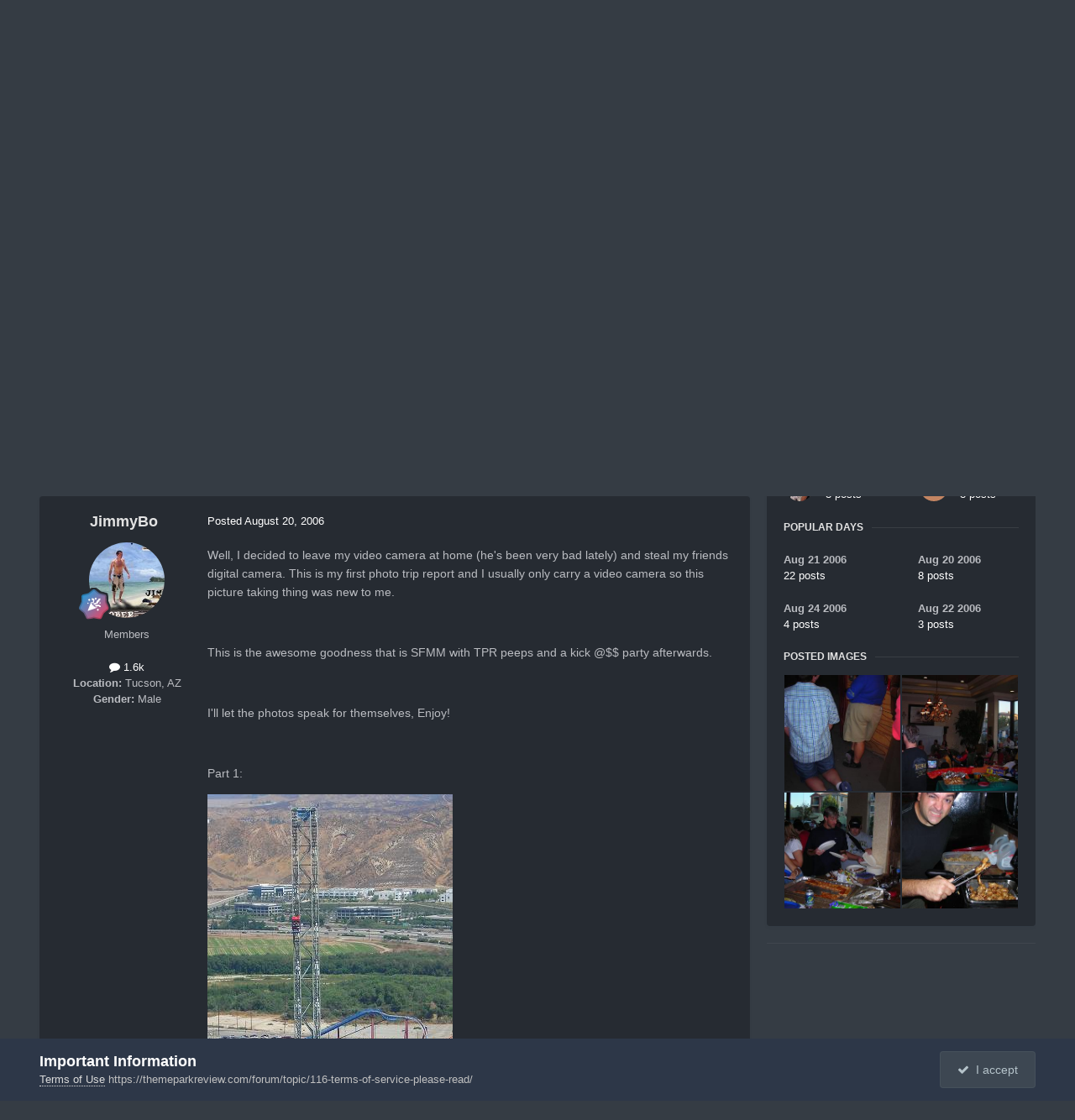

--- FILE ---
content_type: text/html;charset=UTF-8
request_url: https://themeparkreview.com/forum/topic/11588-jimmybo-and-friends-ptr-sfmm-and-the-alvey-party/
body_size: 41074
content:
<!DOCTYPE html>
<html lang="en-US" dir="ltr">
	<head>
      <meta property="og:image" content="https://www.themeparkreview.com/images/general/tprlogo.jpg" />
      <script>
(function(w, d) {
w.adthrive = w.adthrive || {};
w.adthrive.cmd = w.adthrive.cmd || [];
w.adthrive.plugin = 'adthrive-ads-1.0.40-manual';
w.adthrive.host = 'ads.adthrive.com';
var s = d.createElement('script');
s.async = true;
s.referrerpolicy='no-referrer-when-downgrade';
s.src = 'https://' + w.adthrive.host + '/sites/5bb4d4f41b5c414750fe1b0f/ads.min.js?referrer=' + w.encodeURIComponent(w.location.href);
var n = d.getElementsByTagName('script')[0];
n.parentNode.insertBefore(s, n);
})(window, document);
</script>
		<meta charset="utf-8">
		<title>JimmyBo and Friends PTR: SFMM and the Alvey Party - Photo Trip Report Archive - Theme Park Review</title>
		
			<!-- Global site tag (gtag.js) - Google Analytics -->
<script async src="https://www.googletagmanager.com/gtag/js?id=UA-89724814-1"></script>
<script>
  window.dataLayer = window.dataLayer || [];
  function gtag(){dataLayer.push(arguments);}
  gtag('js', new Date());

  gtag('config', 'UA-89724814-1');
</script>

		
		

	<meta name="viewport" content="width=device-width, initial-scale=1">



	<meta name="twitter:card" content="summary_large_image" />


	
		<meta name="twitter:site" content="@themeparkreview" />
	



	
		
			
				<meta property="og:title" content="JimmyBo and Friends PTR: SFMM and the Alvey Party">
			
		
	

	
		
			
				<meta property="og:type" content="website">
			
		
	

	
		
			
				<meta property="og:url" content="https://themeparkreview.com/forum/topic/11588-jimmybo-and-friends-ptr-sfmm-and-the-alvey-party/">
			
		
	

	
		
			
				<meta name="description" content="Well, I decided to leave my video camera at home (he&#039;s been very bad lately) and steal my friends digital camera. This is my first photo trip report and I usually only carry a video camera so this picture taking thing was new to me. This is the awesome goodness that is SFMM with TPR peeps and a k...">
			
		
	

	
		
			
				<meta property="og:description" content="Well, I decided to leave my video camera at home (he&#039;s been very bad lately) and steal my friends digital camera. This is my first photo trip report and I usually only carry a video camera so this picture taking thing was new to me. This is the awesome goodness that is SFMM with TPR peeps and a k...">
			
		
	

	
		
			
				<meta property="og:updated_time" content="2006-08-27T05:30:31Z">
			
		
	

	
		
			
				<meta property="og:image" content="https://themeparkreview.com/forum/uploads/monthly_2006_08/dscn0400_651.jpg.e06784976081e0b1c30530385ff9d58c.jpg">
			
		
	

	
		
			
				<meta property="og:site_name" content="Theme Park Review">
			
		
	

	
		
			
				<meta property="og:locale" content="en_US">
			
		
	


	
		<link rel="next" href="https://themeparkreview.com/forum/topic/11588-jimmybo-and-friends-ptr-sfmm-and-the-alvey-party/page/2/" />
	

	
		<link rel="last" href="https://themeparkreview.com/forum/topic/11588-jimmybo-and-friends-ptr-sfmm-and-the-alvey-party/page/2/" />
	

	
		<link rel="canonical" href="https://themeparkreview.com/forum/topic/11588-jimmybo-and-friends-ptr-sfmm-and-the-alvey-party/" />
	





<link rel="manifest" href="https://themeparkreview.com/forum/manifest.webmanifest/">
<meta name="msapplication-config" content="https://themeparkreview.com/forum/browserconfig.xml/">
<meta name="msapplication-starturl" content="/">
<meta name="application-name" content="Theme Park Review">
<meta name="apple-mobile-web-app-title" content="Theme Park Review">

	<meta name="theme-color" content="#000000">










<link rel="preload" href="//themeparkreview.com/forum/applications/core/interface/font/fontawesome-webfont.woff2?v=4.7.0" as="font" crossorigin="anonymous">
		




	<link rel='stylesheet' href='https://themeparkreview.com/forum/uploads/css_built_3/341e4a57816af3ba440d891ca87450ff_framework.css?v=51296132c41763610863' media='all'>

	<link rel='stylesheet' href='https://themeparkreview.com/forum/uploads/css_built_3/05e81b71abe4f22d6eb8d1a929494829_responsive.css?v=51296132c41763610863' media='all'>

	<link rel='stylesheet' href='https://themeparkreview.com/forum/uploads/css_built_3/90eb5adf50a8c640f633d47fd7eb1778_core.css?v=51296132c41763610863' media='all'>

	<link rel='stylesheet' href='https://themeparkreview.com/forum/uploads/css_built_3/5a0da001ccc2200dc5625c3f3934497d_core_responsive.css?v=51296132c41763610863' media='all'>

	<link rel='stylesheet' href='https://themeparkreview.com/forum/uploads/css_built_3/62e269ced0fdab7e30e026f1d30ae516_forums.css?v=51296132c41763610863' media='all'>

	<link rel='stylesheet' href='https://themeparkreview.com/forum/uploads/css_built_3/76e62c573090645fb99a15a363d8620e_forums_responsive.css?v=51296132c41763610863' media='all'>

	<link rel='stylesheet' href='https://themeparkreview.com/forum/uploads/css_built_3/ebdea0c6a7dab6d37900b9190d3ac77b_topics.css?v=51296132c41763610863' media='all'>





<link rel='stylesheet' href='https://themeparkreview.com/forum/uploads/css_built_3/258adbb6e4f3e83cd3b355f84e3fa002_custom.css?v=51296132c41763610863' media='all'>




		
		

	</head>
	<body class='ipsApp ipsApp_front ipsJS_none ipsClearfix' data-controller='core.front.core.app' data-message="" data-pageApp='forums' data-pageLocation='front' data-pageModule='forums' data-pageController='topic' data-pageID='11588' >
		<a href='#ipsLayout_mainArea' class='ipsHide' title='Go to main content on this page' accesskey='m'>Jump to content</a>
		
			<div id='ipsLayout_header' class='ipsClearfix'>
				





				<header>
					<div class='ipsLayout_container'>
						


<a href='https://themeparkreview.com/forum/' id='elLogo' accesskey='1'><img src="https://themeparkreview.com/forum/uploads/monthly_2020_10/tprlogo_new5.jpg.afa028443a00320914825f118e8ed2dd.jpg" alt='Theme Park Review'></a>

						

	<ul id='elUserNav' class='ipsList_inline cSignedOut ipsResponsive_showDesktop'>
		
        
		
        
        
            
            <li id='elSignInLink'>
                <a href='https://themeparkreview.com/forum/login/' data-ipsMenu-closeOnClick="false" data-ipsMenu id='elUserSignIn'>
                    Existing user? Sign In &nbsp;<i class='fa fa-caret-down'></i>
                </a>
                
<div id='elUserSignIn_menu' class='ipsMenu ipsMenu_auto ipsHide'>
	<form accept-charset='utf-8' method='post' action='https://themeparkreview.com/forum/login/'>
		<input type="hidden" name="csrfKey" value="691df5e8148af1483ada338a120fd984">
		<input type="hidden" name="ref" value="aHR0cHM6Ly90aGVtZXBhcmtyZXZpZXcuY29tL2ZvcnVtL3RvcGljLzExNTg4LWppbW15Ym8tYW5kLWZyaWVuZHMtcHRyLXNmbW0tYW5kLXRoZS1hbHZleS1wYXJ0eS8=">
		<div data-role="loginForm">
			
			
			
				<div class='ipsColumns ipsColumns_noSpacing'>
					<div class='ipsColumn ipsColumn_wide' id='elUserSignIn_internal'>
						
<div class="ipsPad ipsForm ipsForm_vertical">
	<h4 class="ipsType_sectionHead">Sign In</h4>
	<br><br>
	<ul class='ipsList_reset'>
		<li class="ipsFieldRow ipsFieldRow_noLabel ipsFieldRow_fullWidth">
			
			
				<input type="text" placeholder="Display Name or Email Address" name="auth" autocomplete="email">
			
		</li>
		<li class="ipsFieldRow ipsFieldRow_noLabel ipsFieldRow_fullWidth">
			<input type="password" placeholder="Password" name="password" autocomplete="current-password">
		</li>
		<li class="ipsFieldRow ipsFieldRow_checkbox ipsClearfix">
			<span class="ipsCustomInput">
				<input type="checkbox" name="remember_me" id="remember_me_checkbox" value="1" checked aria-checked="true">
				<span></span>
			</span>
			<div class="ipsFieldRow_content">
				<label class="ipsFieldRow_label" for="remember_me_checkbox">Remember me</label>
				<span class="ipsFieldRow_desc">Not recommended on shared computers</span>
			</div>
		</li>
		<li class="ipsFieldRow ipsFieldRow_fullWidth">
			<button type="submit" name="_processLogin" value="usernamepassword" class="ipsButton ipsButton_primary ipsButton_small" id="elSignIn_submit">Sign In</button>
			
				<p class="ipsType_right ipsType_small">
					
						<a href='https://themeparkreview.com/forum/lostpassword/' data-ipsDialog data-ipsDialog-title='Forgot your password?'>
					
					Forgot your password?</a>
				</p>
			
		</li>
	</ul>
</div>
					</div>
					<div class='ipsColumn ipsColumn_wide'>
						<div class='ipsPadding' id='elUserSignIn_external'>
							<div class='ipsAreaBackground_light ipsPadding:half'>
								
									<p class='ipsType_reset ipsType_small ipsType_center'><strong>Or sign in with one of these services</strong></p>
								
								
									<div class='ipsType_center ipsMargin_top:half'>
										

<button type="submit" name="_processLogin" value="3" class='ipsButton ipsButton_verySmall ipsButton_fullWidth ipsSocial ipsSocial_facebook' style="background-color: #3a579a">
	
		<span class='ipsSocial_icon'>
			
				<i class='fa fa-facebook-official'></i>
			
		</span>
		<span class='ipsSocial_text'>Sign in with Facebook</span>
	
</button>
									</div>
								
									<div class='ipsType_center ipsMargin_top:half'>
										

<button type="submit" name="_processLogin" value="4" class='ipsButton ipsButton_verySmall ipsButton_fullWidth ipsSocial ipsSocial_twitter' style="background-color: #000000">
	
		<span class='ipsSocial_icon'>
			
				<i class='fa fa-twitter'></i>
			
		</span>
		<span class='ipsSocial_text'>Sign in with X</span>
	
</button>
									</div>
								
							</div>
						</div>
					</div>
				</div>
			
		</div>
	</form>
</div>
            </li>
            
        
		
			<li>
				
					<a href='https://themeparkreview.com/forum/register/'  id='elRegisterButton' class='ipsButton ipsButton_normal ipsButton_primary'>Sign Up</a>
				
			</li>
		
	</ul>

						
<ul class='ipsMobileHamburger ipsList_reset ipsResponsive_hideDesktop'>
	<li data-ipsDrawer data-ipsDrawer-drawerElem='#elMobileDrawer'>
		<a href='#'>
			
			
				
			
			
			
			<i class='fa fa-navicon'></i>
		</a>
	</li>
</ul>
					</div>
				</header>
				

	<nav data-controller='core.front.core.navBar' class=' ipsResponsive_showDesktop'>
		<div class='ipsNavBar_primary ipsLayout_container '>
			<ul data-role="primaryNavBar" class='ipsClearfix'>
				


	
		
		
			
		
		<li class='ipsNavBar_active' data-active id='elNavSecondary_1' data-role="navBarItem" data-navApp="core" data-navExt="CustomItem">
			
			
				<a href="https://themeparkreview.com/forum/"  data-navItem-id="1" data-navDefault>
					Browse<span class='ipsNavBar_active__identifier'></span>
				</a>
			
			
				<ul class='ipsNavBar_secondary ' data-role='secondaryNavBar'>
					


	
	

	
		
		
			
		
		<li class='ipsNavBar_active' data-active id='elNavSecondary_10' data-role="navBarItem" data-navApp="forums" data-navExt="Forums">
			
			
				<a href="https://themeparkreview.com/forum/"  data-navItem-id="10" data-navDefault>
					Forums<span class='ipsNavBar_active__identifier'></span>
				</a>
			
			
		</li>
	
	

	
		
		
		<li  id='elNavSecondary_12' data-role="navBarItem" data-navApp="core" data-navExt="Guidelines">
			
			
				<a href="https://themeparkreview.com/forum/topic/116-terms-of-service-please-read/"  data-navItem-id="12" >
					Guidelines<span class='ipsNavBar_active__identifier'></span>
				</a>
			
			
		</li>
	
	

	
		
		
		<li  id='elNavSecondary_13' data-role="navBarItem" data-navApp="core" data-navExt="StaffDirectory">
			
			
				<a href="https://themeparkreview.com/forum/staff/"  data-navItem-id="13" >
					Staff<span class='ipsNavBar_active__identifier'></span>
				</a>
			
			
		</li>
	
	

	
		
		
		<li  id='elNavSecondary_14' data-role="navBarItem" data-navApp="core" data-navExt="OnlineUsers">
			
			
				<a href="https://themeparkreview.com/forum/online/"  data-navItem-id="14" >
					Online Users<span class='ipsNavBar_active__identifier'></span>
				</a>
			
			
		</li>
	
	

	
		
		
		<li  id='elNavSecondary_15' data-role="navBarItem" data-navApp="core" data-navExt="Leaderboard">
			
			
				<a href="https://themeparkreview.com/forum/leaderboard/"  data-navItem-id="15" >
					Leaderboard<span class='ipsNavBar_active__identifier'></span>
				</a>
			
			
		</li>
	
	

					<li class='ipsHide' id='elNavigationMore_1' data-role='navMore'>
						<a href='#' data-ipsMenu data-ipsMenu-appendTo='#elNavigationMore_1' id='elNavigationMore_1_dropdown'>More <i class='fa fa-caret-down'></i></a>
						<ul class='ipsHide ipsMenu ipsMenu_auto' id='elNavigationMore_1_dropdown_menu' data-role='moreDropdown'></ul>
					</li>
             
<!-- Custom Code Start -->                  
                  <style>
                    .social_secondary {
                      padding-top: 5px;
                      padding-right: 20px;
                    }
                    .links_secondary {
                      padding-right: 15px;
                    }  
                    .links_secondary a {
                      color: #bebebe;
                      font-size: 14px;
                    }  
                  </style>  

                  <div id="elFooterSocialLinks" class="ipsList_inline ipsType_right social_secondary">
                    <span class="links_secondary">
                      <a href="https://www.themeparkreview.com">
                        TPR HOME&nbsp;|
                      </a>
                      <a href="https://www.themeparkreview.com/parks/">
                        PARK INDEX&nbsp;|
                      </a>
                      <a href="https://www.themeparkreview.com/store/">
                        STORE
                      </a> 
                    </span>
                    <li class='cUserNav_icon'>
                      <a href='https://www.twitter.com/themeparkreview' target='_blank' class='cShareLink cShareLink_twitter' rel='noopener noreferrer'><i class='fa fa-twitter'></i></a>
                    </li>
                    <li class='cUserNav_icon'>
                      <a href='https://www.facebook.com/themeparkreview' target='_blank' class='cShareLink cShareLink_facebook' rel='noopener noreferrer'><i class='fa fa-facebook'></i></a>
                    </li>
                    <li class='cUserNav_icon'>
                      <a href='https://www.instagram.com/themeparkreview' target='_blank' class='cShareLink cShareLink_instagram' rel='noopener noreferrer'><i class='fa fa-instagram'></i></a>
                    </li>
                    <li class='cUserNav_icon'>
                      <a href='https://www.youtube.com/themeparkreview' target='_blank' class='cShareLink cShareLink_youtube' rel='noopener noreferrer'><i class='fa fa-youtube'></i></a>
                    </li>
                  </div>
<!-- Custom Code End -->                  
                  
				</ul>
			
		</li>
	
	

	
		
		
		<li  id='elNavSecondary_2' data-role="navBarItem" data-navApp="core" data-navExt="CustomItem">
			
			
				<a href="https://themeparkreview.com/forum/discover/"  data-navItem-id="2" >
					Activity<span class='ipsNavBar_active__identifier'></span>
				</a>
			
			
				<ul class='ipsNavBar_secondary ipsHide' data-role='secondaryNavBar'>
					


	
		
		
		<li  id='elNavSecondary_4' data-role="navBarItem" data-navApp="core" data-navExt="AllActivity">
			
			
				<a href="https://themeparkreview.com/forum/discover/"  data-navItem-id="4" >
					All Activity<span class='ipsNavBar_active__identifier'></span>
				</a>
			
			
		</li>
	
	

	
	

	
	

	
	

	
		
		
		<li  id='elNavSecondary_8' data-role="navBarItem" data-navApp="core" data-navExt="Search">
			
			
				<a href="https://themeparkreview.com/forum/search/"  data-navItem-id="8" >
					Search<span class='ipsNavBar_active__identifier'></span>
				</a>
			
			
		</li>
	
	

	
	

					<li class='ipsHide' id='elNavigationMore_2' data-role='navMore'>
						<a href='#' data-ipsMenu data-ipsMenu-appendTo='#elNavigationMore_2' id='elNavigationMore_2_dropdown'>More <i class='fa fa-caret-down'></i></a>
						<ul class='ipsHide ipsMenu ipsMenu_auto' id='elNavigationMore_2_dropdown_menu' data-role='moreDropdown'></ul>
					</li>
             
<!-- Custom Code Start -->                  
                  <style>
                    .social_secondary {
                      padding-top: 5px;
                      padding-right: 20px;
                    }
                    .links_secondary {
                      padding-right: 15px;
                    }  
                    .links_secondary a {
                      color: #bebebe;
                      font-size: 14px;
                    }  
                  </style>  

                  <div id="elFooterSocialLinks" class="ipsList_inline ipsType_right social_secondary">
                    <span class="links_secondary">
                      <a href="https://www.themeparkreview.com">
                        TPR HOME&nbsp;|
                      </a>
                      <a href="https://www.themeparkreview.com/parks/">
                        PARK INDEX&nbsp;|
                      </a>
                      <a href="https://www.themeparkreview.com/store/">
                        STORE
                      </a> 
                    </span>
                    <li class='cUserNav_icon'>
                      <a href='https://www.twitter.com/themeparkreview' target='_blank' class='cShareLink cShareLink_twitter' rel='noopener noreferrer'><i class='fa fa-twitter'></i></a>
                    </li>
                    <li class='cUserNav_icon'>
                      <a href='https://www.facebook.com/themeparkreview' target='_blank' class='cShareLink cShareLink_facebook' rel='noopener noreferrer'><i class='fa fa-facebook'></i></a>
                    </li>
                    <li class='cUserNav_icon'>
                      <a href='https://www.instagram.com/themeparkreview' target='_blank' class='cShareLink cShareLink_instagram' rel='noopener noreferrer'><i class='fa fa-instagram'></i></a>
                    </li>
                    <li class='cUserNav_icon'>
                      <a href='https://www.youtube.com/themeparkreview' target='_blank' class='cShareLink cShareLink_youtube' rel='noopener noreferrer'><i class='fa fa-youtube'></i></a>
                    </li>
                  </div>
<!-- Custom Code End -->                  
                  
				</ul>
			
		</li>
	
	

				<li class='ipsHide' id='elNavigationMore' data-role='navMore'>
					<a href='#' data-ipsMenu data-ipsMenu-appendTo='#elNavigationMore' id='elNavigationMore_dropdown'>More</a>
					<ul class='ipsNavBar_secondary ipsHide' data-role='secondaryNavBar'>
						<li class='ipsHide' id='elNavigationMore_more' data-role='navMore'>
							<a href='#' data-ipsMenu data-ipsMenu-appendTo='#elNavigationMore_more' id='elNavigationMore_more_dropdown'>More <i class='fa fa-caret-down'></i></a>
							<ul class='ipsHide ipsMenu ipsMenu_auto' id='elNavigationMore_more_dropdown_menu' data-role='moreDropdown'></ul>
						</li>
					</ul>
				</li>
			</ul>
			

	<div id="elSearchWrapper">
		<div id='elSearch' data-controller="core.front.core.quickSearch">
			<form accept-charset='utf-8' action='//themeparkreview.com/forum/search/?do=quicksearch' method='post'>
                <input type='search' id='elSearchField' placeholder='Search...' name='q' autocomplete='off' aria-label='Search'>
                <details class='cSearchFilter'>
                    <summary class='cSearchFilter__text'></summary>
                    <ul class='cSearchFilter__menu'>
                        
                        <li><label><input type="radio" name="type" value="all" ><span class='cSearchFilter__menuText'>Everywhere</span></label></li>
                        
                            
                                <li><label><input type="radio" name="type" value='contextual_{&quot;type&quot;:&quot;forums_topic&quot;,&quot;nodes&quot;:8}' checked><span class='cSearchFilter__menuText'>This Forum</span></label></li>
                            
                                <li><label><input type="radio" name="type" value='contextual_{&quot;type&quot;:&quot;forums_topic&quot;,&quot;item&quot;:11588}' checked><span class='cSearchFilter__menuText'>This Topic</span></label></li>
                            
                        
                        
                            <li><label><input type="radio" name="type" value="core_statuses_status"><span class='cSearchFilter__menuText'>Status Updates</span></label></li>
                        
                            <li><label><input type="radio" name="type" value="forums_topic"><span class='cSearchFilter__menuText'>Topics</span></label></li>
                        
                            <li><label><input type="radio" name="type" value="core_members"><span class='cSearchFilter__menuText'>Members</span></label></li>
                        
                    </ul>
                </details>
				<button class='cSearchSubmit' type="submit" aria-label='Search'><i class="fa fa-search"></i></button>
			</form>
		</div>
	</div>

		</div>
	</nav>

				
<ul id='elMobileNav' class='ipsResponsive_hideDesktop' data-controller='core.front.core.mobileNav'>
	
		
			
			
				
				
			
				
					<li id='elMobileBreadcrumb'>
						<a href='https://themeparkreview.com/forum/forum/8-photo-trip-report-archive/'>
							<span>Photo Trip Report Archive</span>
						</a>
					</li>
				
				
			
				
				
			
		
	
	
	
	<li >
		<a data-action="defaultStream" href='https://themeparkreview.com/forum/discover/'><i class="fa fa-newspaper-o" aria-hidden="true"></i></a>
	</li>

	

	
		<li class='ipsJS_show'>
			<a href='https://themeparkreview.com/forum/search/'><i class='fa fa-search'></i></a>
		</li>
	
</ul>
<!-- Custom Code Start -->                  
<style>
  .social_mobile {
    padding-top: 5px;
    padding-right: 5px;
    padding-left: 5px;
  }
  .links_secondary {
    padding-right: 5px;
  }  
  .links_secondary a {
    color: #ffffff;
    font-size: 12px;
  }  
  .cShareLink_mobile {
    width: 20px;
    height: 20px;
    line-height: 20px;
    text-align: center;
    border-radius: 16px;
    display: inline-block;
    color: white !important;
    font-size: 1px;
  }   
  #elFooterSocialLinks_mobile {
    color: #fff;
    line-height: 12px;
    text-decoration: none;
    margin-top: 10px;
  }
  #elFooterSocialLinks_mobile > li > a .fa {
    font-size: 12px;
  } 
</style>  

<div class="social_mobile ipsResponsive_showPhone ipsResponsive_block">
  <span class="links_secondary">
    <a href="https://www.themeparkreview.com">
      &nbsp TPR Home&nbsp;|
    </a>
    <a href="https://www.themeparkreview.com/parks/">
      Parks&nbsp;|
    </a>
    <a href="https://www.twitter.com/themeparkreview' target='_blank">
      Twitter&nbsp;|
    </a> 
        <a href="https://www.facebook.com/themeparkreview' target='_blank">
      Facebook&nbsp;|
    </a> 
            <a href="https://www.youtube.com/themeparkreview' target='_blank">
      YouTube&nbsp;|
    </a>
                <a href="https://www.instagram.com/themeparkreview' target='_blank">
      Instagram&nbsp;
    </a>
  </span>  

</div>   
<!-- Custom Code End -->
			</div>
		
		<main id='ipsLayout_body' class='ipsLayout_container'>
			<div id='ipsLayout_contentArea'>
				<div id='ipsLayout_contentWrapper'>
					
<nav class='ipsBreadcrumb ipsBreadcrumb_top ipsFaded_withHover'>
	

	<ul class='ipsList_inline ipsPos_right'>
		
		<li >
			<a data-action="defaultStream" class='ipsType_light '  href='https://themeparkreview.com/forum/discover/'><i class="fa fa-newspaper-o" aria-hidden="true"></i> <span>All Activity</span></a>
		</li>
		
	</ul>

	<ul data-role="breadcrumbList">
		<li>
			<a title="Home" href='https://themeparkreview.com/forum/'>
				<span>Home <i class='fa fa-angle-right'></i></span>
			</a>
		</li>
		
		
			<li>
				
					<a href='https://themeparkreview.com/forum/forum/34-theme-park-review/'>
						<span>Theme Park Review <i class='fa fa-angle-right' aria-hidden="true"></i></span>
					</a>
				
			</li>
		
			<li>
				
					<a href='https://themeparkreview.com/forum/forum/8-photo-trip-report-archive/'>
						<span>Photo Trip Report Archive <i class='fa fa-angle-right' aria-hidden="true"></i></span>
					</a>
				
			</li>
		
			<li>
				
					JimmyBo and Friends PTR: SFMM and the Alvey Party
				
			</li>
		
	</ul>
</nav>
					
					<div id='ipsLayout_mainArea'>
						
						
						
						

	




						



<div class="ipsPageHeader ipsResponsive_pull ipsBox ipsPadding sm:ipsPadding:half ipsMargin_bottom">
		
	
	<div class="ipsFlex ipsFlex-ai:center ipsFlex-fw:wrap ipsGap:4">
		<div class="ipsFlex-flex:11">
			<h1 class="ipsType_pageTitle ipsContained_container">
				

				
				
					<span class="ipsType_break ipsContained">
						<span>JimmyBo and Friends PTR: SFMM and the Alvey Party</span>
					</span>
				
			</h1>

			
			
		</div>
		
	</div>
	<hr class="ipsHr">
	<div class="ipsPageHeader__meta ipsFlex ipsFlex-jc:between ipsFlex-ai:center ipsFlex-fw:wrap ipsGap:3">
		<div class="ipsFlex-flex:11">
			<div class="ipsPhotoPanel ipsPhotoPanel_mini ipsPhotoPanel_notPhone ipsClearfix">
				


	<a href="https://themeparkreview.com/forum/profile/1277-jimmybo/" rel="nofollow" data-ipsHover data-ipsHover-width="370" data-ipsHover-target="https://themeparkreview.com/forum/profile/1277-jimmybo/?do=hovercard" class="ipsUserPhoto ipsUserPhoto_mini" title="Go to JimmyBo's profile">
		<img src='https://themeparkreview.com/forum/uploads/monthly_2020_10/7f6d761705e56cef2ef344c6abf438a9_1320.thumb.jpg.cbf84c38f4edaec3b4360c986f39ea41.jpg' alt='JimmyBo' loading="lazy">
	</a>

				<div>
					<p class="ipsType_reset ipsType_blendLinks">
						<span class="ipsType_normal">
						
							<strong>By 


<a href='https://themeparkreview.com/forum/profile/1277-jimmybo/' rel="nofollow" data-ipsHover data-ipsHover-width='370' data-ipsHover-target='https://themeparkreview.com/forum/profile/1277-jimmybo/?do=hovercard&amp;referrer=https%253A%252F%252Fthemeparkreview.com%252Fforum%252Ftopic%252F11588-jimmybo-and-friends-ptr-sfmm-and-the-alvey-party%252F' title="Go to JimmyBo's profile" class="ipsType_break">JimmyBo</a></strong><br>
							<span class="ipsType_light"><time datetime='2006-08-20T20:50:29Z' title='08/20/2006 08:50  PM' data-short='19 yr'>August 20, 2006</time> in <a href="https://themeparkreview.com/forum/forum/8-photo-trip-report-archive/">Photo Trip Report Archive</a></span>
						
						</span>
					</p>
				</div>
			</div>
		</div>
		
			<div class="ipsFlex-flex:01 ipsResponsive_hidePhone">
				<div class="ipsShareLinks">
					
						


    <a href='#elShareItem_801312052_menu' id='elShareItem_801312052' data-ipsMenu class='ipsShareButton ipsButton ipsButton_verySmall ipsButton_link ipsButton_link--light'>
        <span><i class='fa fa-share-alt'></i></span> &nbsp;Share
    </a>

    <div class='ipsPadding ipsMenu ipsMenu_normal ipsHide' id='elShareItem_801312052_menu' data-controller="core.front.core.sharelink">
        
        
        <span data-ipsCopy data-ipsCopy-flashmessage>
            <a href="https://themeparkreview.com/forum/topic/11588-jimmybo-and-friends-ptr-sfmm-and-the-alvey-party/" class="ipsButton ipsButton_light ipsButton_small ipsButton_fullWidth" data-role="copyButton" data-clipboard-text="https://themeparkreview.com/forum/topic/11588-jimmybo-and-friends-ptr-sfmm-and-the-alvey-party/" data-ipstooltip title='Copy Link to Clipboard'><i class="fa fa-clone"></i> https://themeparkreview.com/forum/topic/11588-jimmybo-and-friends-ptr-sfmm-and-the-alvey-party/</a>
        </span>
        <ul class='ipsShareLinks ipsMargin_top:half'>
            
                <li>
<a href="https://x.com/share?url=https%3A%2F%2Fthemeparkreview.com%2Fforum%2Ftopic%2F11588-jimmybo-and-friends-ptr-sfmm-and-the-alvey-party%2F" class="cShareLink cShareLink_x" target="_blank" data-role="shareLink" title='Share on X' data-ipsTooltip rel='nofollow noopener'>
    <i class="fa fa-x"></i>
</a></li>
            
                <li>
<a href="https://www.facebook.com/sharer/sharer.php?u=https%3A%2F%2Fthemeparkreview.com%2Fforum%2Ftopic%2F11588-jimmybo-and-friends-ptr-sfmm-and-the-alvey-party%2F" class="cShareLink cShareLink_facebook" target="_blank" data-role="shareLink" title='Share on Facebook' data-ipsTooltip rel='noopener nofollow'>
	<i class="fa fa-facebook"></i>
</a></li>
            
                <li>
<a href="https://www.reddit.com/submit?url=https%3A%2F%2Fthemeparkreview.com%2Fforum%2Ftopic%2F11588-jimmybo-and-friends-ptr-sfmm-and-the-alvey-party%2F&amp;title=JimmyBo+and+Friends+PTR%3A+SFMM+and+the+Alvey+Party" rel="nofollow noopener" class="cShareLink cShareLink_reddit" target="_blank" title='Share on Reddit' data-ipsTooltip>
	<i class="fa fa-reddit"></i>
</a></li>
            
                <li>
<a href="https://www.linkedin.com/shareArticle?mini=true&amp;url=https%3A%2F%2Fthemeparkreview.com%2Fforum%2Ftopic%2F11588-jimmybo-and-friends-ptr-sfmm-and-the-alvey-party%2F&amp;title=JimmyBo+and+Friends+PTR%3A+SFMM+and+the+Alvey+Party" rel="nofollow noopener" class="cShareLink cShareLink_linkedin" target="_blank" data-role="shareLink" title='Share on LinkedIn' data-ipsTooltip>
	<i class="fa fa-linkedin"></i>
</a></li>
            
                <li>
<a href="https://pinterest.com/pin/create/button/?url=https://themeparkreview.com/forum/topic/11588-jimmybo-and-friends-ptr-sfmm-and-the-alvey-party/&amp;media=" class="cShareLink cShareLink_pinterest" rel="nofollow noopener" target="_blank" data-role="shareLink" title='Share on Pinterest' data-ipsTooltip>
	<i class="fa fa-pinterest"></i>
</a></li>
            
        </ul>
        
            <hr class='ipsHr'>
            <button class='ipsHide ipsButton ipsButton_verySmall ipsButton_light ipsButton_fullWidth ipsMargin_top:half' data-controller='core.front.core.webshare' data-role='webShare' data-webShareTitle='JimmyBo and Friends PTR: SFMM and the Alvey Party' data-webShareText='JimmyBo and Friends PTR: SFMM and the Alvey Party' data-webShareUrl='https://themeparkreview.com/forum/topic/11588-jimmybo-and-friends-ptr-sfmm-and-the-alvey-party/'>More sharing options...</button>
        
    </div>

					
					
                    

					



					

<div data-followApp='forums' data-followArea='topic' data-followID='11588' data-controller='core.front.core.followButton'>
	

	<a href='https://themeparkreview.com/forum/login/' rel="nofollow" class="ipsFollow ipsPos_middle ipsButton ipsButton_light ipsButton_verySmall ipsButton_disabled" data-role="followButton" data-ipsTooltip title='Sign in to follow this'>
		<span>Followers</span>
		<span class='ipsCommentCount'>0</span>
	</a>

</div>
				</div>
			</div>
					
	</div>
	
	
</div>








<div class="ipsClearfix">
	<ul class="ipsToolList ipsToolList_horizontal ipsClearfix ipsSpacer_both ipsResponsive_hidePhone">
		
		
		
	

</ul>
</div>

<div id="comments" data-controller="core.front.core.commentFeed,forums.front.topic.view, core.front.core.ignoredComments" data-autopoll data-baseurl="https://themeparkreview.com/forum/topic/11588-jimmybo-and-friends-ptr-sfmm-and-the-alvey-party/"  data-feedid="topic-11588" class="cTopic ipsClear ipsSpacer_top">
	
			

				<div class="ipsBox ipsResponsive_pull ipsPadding:half ipsClearfix ipsClear ipsMargin_bottom">
					
					
						


	
	<ul class='ipsPagination' id='elPagination_409adf3805f4c7104ef2fcd0d6898ba6_2040423028' data-ipsPagination-seoPagination='true' data-pages='2' data-ipsPagination  data-ipsPagination-pages="2" data-ipsPagination-perPage='25'>
		
			
				<li class='ipsPagination_first ipsPagination_inactive'><a href='https://themeparkreview.com/forum/topic/11588-jimmybo-and-friends-ptr-sfmm-and-the-alvey-party/#comments' rel="first" data-page='1' data-ipsTooltip title='First page'><i class='fa fa-angle-double-left'></i></a></li>
				<li class='ipsPagination_prev ipsPagination_inactive'><a href='https://themeparkreview.com/forum/topic/11588-jimmybo-and-friends-ptr-sfmm-and-the-alvey-party/#comments' rel="prev" data-page='0' data-ipsTooltip title='Previous page'>Prev</a></li>
			
			<li class='ipsPagination_page ipsPagination_active'><a href='https://themeparkreview.com/forum/topic/11588-jimmybo-and-friends-ptr-sfmm-and-the-alvey-party/#comments' data-page='1'>1</a></li>
			
				
					<li class='ipsPagination_page'><a href='https://themeparkreview.com/forum/topic/11588-jimmybo-and-friends-ptr-sfmm-and-the-alvey-party/page/2/#comments' data-page='2'>2</a></li>
				
				<li class='ipsPagination_next'><a href='https://themeparkreview.com/forum/topic/11588-jimmybo-and-friends-ptr-sfmm-and-the-alvey-party/page/2/#comments' rel="next" data-page='2' data-ipsTooltip title='Next page'>Next</a></li>
				<li class='ipsPagination_last'><a href='https://themeparkreview.com/forum/topic/11588-jimmybo-and-friends-ptr-sfmm-and-the-alvey-party/page/2/#comments' rel="last" data-page='2' data-ipsTooltip title='Last page'><i class='fa fa-angle-double-right'></i></a></li>
			
			
				<li class='ipsPagination_pageJump'>
					<a href='#' data-ipsMenu data-ipsMenu-closeOnClick='false' data-ipsMenu-appendTo='#elPagination_409adf3805f4c7104ef2fcd0d6898ba6_2040423028' id='elPagination_409adf3805f4c7104ef2fcd0d6898ba6_2040423028_jump'>Page 1 of 2 &nbsp;<i class='fa fa-caret-down'></i></a>
					<div class='ipsMenu ipsMenu_narrow ipsPadding ipsHide' id='elPagination_409adf3805f4c7104ef2fcd0d6898ba6_2040423028_jump_menu'>
						<form accept-charset='utf-8' method='post' action='https://themeparkreview.com/forum/topic/11588-jimmybo-and-friends-ptr-sfmm-and-the-alvey-party/#comments' data-role="pageJump" data-baseUrl='#'>
							<ul class='ipsForm ipsForm_horizontal'>
								<li class='ipsFieldRow'>
									<input type='number' min='1' max='2' placeholder='Page number' class='ipsField_fullWidth' name='page'>
								</li>
								<li class='ipsFieldRow ipsFieldRow_fullWidth'>
									<input type='submit' class='ipsButton_fullWidth ipsButton ipsButton_verySmall ipsButton_primary' value='Go'>
								</li>
							</ul>
						</form>
					</div>
				</li>
			
		
	</ul>

					
				</div>
			
	

	

<div data-controller='core.front.core.recommendedComments' data-url='https://themeparkreview.com/forum/topic/11588-jimmybo-and-friends-ptr-sfmm-and-the-alvey-party/?recommended=comments' class='ipsRecommendedComments ipsHide'>
	<div data-role="recommendedComments">
		<h2 class='ipsType_sectionHead ipsType_large ipsType_bold ipsMargin_bottom'>Recommended Posts</h2>
		
	</div>
</div>
	
	<div id="elPostFeed" data-role="commentFeed" data-controller="core.front.core.moderation" >
		<form action="https://themeparkreview.com/forum/topic/11588-jimmybo-and-friends-ptr-sfmm-and-the-alvey-party/?csrfKey=691df5e8148af1483ada338a120fd984&amp;do=multimodComment" method="post" data-ipspageaction data-role="moderationTools">
			
			
				

					

					
					



<a id='findComment-228234'></a>
<a id='comment-228234'></a>
<article  id='elComment_228234' class='cPost ipsBox ipsResponsive_pull  ipsComment  ipsComment_parent ipsClearfix ipsClear ipsColumns ipsColumns_noSpacing ipsColumns_collapsePhone    '>
	

	

	<div class='cAuthorPane_mobile ipsResponsive_showPhone'>
		<div class='cAuthorPane_photo'>
			<div class='cAuthorPane_photoWrap'>
				


	<a href="https://themeparkreview.com/forum/profile/1277-jimmybo/" rel="nofollow" data-ipsHover data-ipsHover-width="370" data-ipsHover-target="https://themeparkreview.com/forum/profile/1277-jimmybo/?do=hovercard" class="ipsUserPhoto ipsUserPhoto_large" title="Go to JimmyBo's profile">
		<img src='https://themeparkreview.com/forum/uploads/monthly_2020_10/7f6d761705e56cef2ef344c6abf438a9_1320.thumb.jpg.cbf84c38f4edaec3b4360c986f39ea41.jpg' alt='JimmyBo' loading="lazy">
	</a>

				
				
					<a href="https://themeparkreview.com/forum/profile/1277-jimmybo/badges/" rel="nofollow">
						
<img src='https://themeparkreview.com/forum/uploads/monthly_2021_07/12_Mentor.svg' loading="lazy" alt="Mentor" class="cAuthorPane_badge cAuthorPane_badge--rank ipsOutline ipsOutline:2px" data-ipsTooltip title="Rank: Mentor (12/14)">
					</a>
				
			</div>
		</div>
		<div class='cAuthorPane_content'>
			<h3 class='ipsType_sectionHead cAuthorPane_author ipsType_break ipsType_blendLinks ipsFlex ipsFlex-ai:center'>
				


<a href='https://themeparkreview.com/forum/profile/1277-jimmybo/' rel="nofollow" data-ipsHover data-ipsHover-width='370' data-ipsHover-target='https://themeparkreview.com/forum/profile/1277-jimmybo/?do=hovercard&amp;referrer=https%253A%252F%252Fthemeparkreview.com%252Fforum%252Ftopic%252F11588-jimmybo-and-friends-ptr-sfmm-and-the-alvey-party%252F' title="Go to JimmyBo's profile" class="ipsType_break">JimmyBo</a>
			</h3>
			<div class='ipsType_light ipsType_reset'>
			    <a href='https://themeparkreview.com/forum/topic/11588-jimmybo-and-friends-ptr-sfmm-and-the-alvey-party/#findComment-228234' rel="nofollow" class='ipsType_blendLinks'>Posted <time datetime='2006-08-20T20:50:29Z' title='08/20/2006 08:50  PM' data-short='19 yr'>August 20, 2006</time></a>
				
			</div>
		</div>
	</div>
	<aside class='ipsComment_author cAuthorPane ipsColumn ipsColumn_medium ipsResponsive_hidePhone'>
		<h3 class='ipsType_sectionHead cAuthorPane_author ipsType_blendLinks ipsType_break'><strong>


<a href='https://themeparkreview.com/forum/profile/1277-jimmybo/' rel="nofollow" data-ipsHover data-ipsHover-width='370' data-ipsHover-target='https://themeparkreview.com/forum/profile/1277-jimmybo/?do=hovercard&amp;referrer=https%253A%252F%252Fthemeparkreview.com%252Fforum%252Ftopic%252F11588-jimmybo-and-friends-ptr-sfmm-and-the-alvey-party%252F' title="Go to JimmyBo's profile" class="ipsType_break">JimmyBo</a></strong>
			
		</h3>
		<ul class='cAuthorPane_info ipsList_reset'>
			<li data-role='photo' class='cAuthorPane_photo'>
				<div class='cAuthorPane_photoWrap'>
					


	<a href="https://themeparkreview.com/forum/profile/1277-jimmybo/" rel="nofollow" data-ipsHover data-ipsHover-width="370" data-ipsHover-target="https://themeparkreview.com/forum/profile/1277-jimmybo/?do=hovercard" class="ipsUserPhoto ipsUserPhoto_large" title="Go to JimmyBo's profile">
		<img src='https://themeparkreview.com/forum/uploads/monthly_2020_10/7f6d761705e56cef2ef344c6abf438a9_1320.thumb.jpg.cbf84c38f4edaec3b4360c986f39ea41.jpg' alt='JimmyBo' loading="lazy">
	</a>

					
					
						
<img src='https://themeparkreview.com/forum/uploads/monthly_2021_07/12_Mentor.svg' loading="lazy" alt="Mentor" class="cAuthorPane_badge cAuthorPane_badge--rank ipsOutline ipsOutline:2px" data-ipsTooltip title="Rank: Mentor (12/14)">
					
				</div>
			</li>
			
				<li data-role='group'>Members</li>
				
			
			
				<li data-role='stats' class='ipsMargin_top'>
					<ul class="ipsList_reset ipsType_light ipsFlex ipsFlex-ai:center ipsFlex-jc:center ipsGap_row:2 cAuthorPane_stats">
						<li>
							
								<a href="https://themeparkreview.com/forum/profile/1277-jimmybo/content/" rel="nofollow" title="1,551 posts" data-ipsTooltip class="ipsType_blendLinks">
							
								<i class="fa fa-comment"></i> 1.6k
							
								</a>
							
						</li>
						
					</ul>
				</li>
			
			
				

	
	<li data-role='custom-field' class='ipsResponsive_hidePhone ipsType_break'>
		
<strong>Location:</strong> Tucson, AZ
	</li>
	
	<li data-role='custom-field' class='ipsResponsive_hidePhone ipsType_break'>
		
<strong>Gender:</strong> Male
	</li>
	

			
		</ul>
	</aside>
	<div class='ipsColumn ipsColumn_fluid ipsMargin:none'>
		

<div id='comment-228234_wrap' data-controller='core.front.core.comment' data-commentApp='forums' data-commentType='forums' data-commentID="228234" data-quoteData='{&quot;userid&quot;:1277,&quot;username&quot;:&quot;JimmyBo&quot;,&quot;timestamp&quot;:1156107029,&quot;contentapp&quot;:&quot;forums&quot;,&quot;contenttype&quot;:&quot;forums&quot;,&quot;contentid&quot;:11588,&quot;contentclass&quot;:&quot;forums_Topic&quot;,&quot;contentcommentid&quot;:228234}' class='ipsComment_content ipsType_medium'>

	<div class='ipsComment_meta ipsType_light ipsFlex ipsFlex-ai:center ipsFlex-jc:between ipsFlex-fd:row-reverse'>
		<div class='ipsType_light ipsType_reset ipsType_blendLinks ipsComment_toolWrap'>
			<div class='ipsResponsive_hidePhone ipsComment_badges'>
				<ul class='ipsList_reset ipsFlex ipsFlex-jc:end ipsFlex-fw:wrap ipsGap:2 ipsGap_row:1'>
					
					
					
					
					
				</ul>
			</div>
			<ul class='ipsList_reset ipsComment_tools'>
				<li>
					<a href='#elControls_228234_menu' class='ipsComment_ellipsis' id='elControls_228234' title='More options...' data-ipsMenu data-ipsMenu-appendTo='#comment-228234_wrap'><i class='fa fa-ellipsis-h'></i></a>
					<ul id='elControls_228234_menu' class='ipsMenu ipsMenu_narrow ipsHide'>
						
						
                        
						
						
						
							
								
							
							
							
							
							
							
						
					</ul>
				</li>
				
			</ul>
		</div>

		<div class='ipsType_reset ipsResponsive_hidePhone'>
		   
		   Posted <time datetime='2006-08-20T20:50:29Z' title='08/20/2006 08:50  PM' data-short='19 yr'>August 20, 2006</time>
		   
			
			<span class='ipsResponsive_hidePhone'>
				
				
			</span>
		</div>
	</div>

	

    

	<div class='cPost_contentWrap'>
		
		<div data-role='commentContent' class='ipsType_normal ipsType_richText ipsPadding_bottom ipsContained' data-controller='core.front.core.lightboxedImages'>
			
<p>Well, I decided to leave my video camera at home (he's been very bad lately) and steal my friends digital camera. This is my first photo trip report and I usually only carry a video camera so this picture taking thing was new to me.</p>
<p> </p>
<p>This is the awesome goodness that is SFMM with TPR peeps and a kick @$$ party afterwards.</p>
<p> </p>
<p>I'll let the photos speak for themselves, Enjoy!</p>
<p> </p>
<p>Part 1:</p>
<p><a class="ipsAttachLink ipsAttachLink_image" href="https://themeparkreview.com/forum/uploads/monthly_2006_08/DSCN0351.JPG.d8572f938b0d03d5e0af712855fd33e2.JPG" data-fileid="57981" data-fileext="jpg" rel=""><img data-fileid="57981" class="ipsImage ipsImage_thumbnailed" alt="DSCN0351.JPG.d8572f938b0d03d5e0af712855fd33e2.JPG" data-src="https://themeparkreview.com/forum/uploads/monthly_2006_08/DSCN0351.JPG.d8572f938b0d03d5e0af712855fd33e2.JPG" src="https://themeparkreview.com/forum/applications/core/interface/js/spacer.png" /></a></p>
<p>Again, left side...totally weird</p>
<p><a class="ipsAttachLink ipsAttachLink_image" href="https://themeparkreview.com/forum/uploads/monthly_2006_08/DSCN0345.JPG.5443d8c43bad91969550a4e4fb065088.JPG" data-fileid="57982" data-fileext="jpg" rel=""><img data-fileid="57982" class="ipsImage ipsImage_thumbnailed" alt="DSCN0345.JPG.5443d8c43bad91969550a4e4fb065088.JPG" data-src="https://themeparkreview.com/forum/uploads/monthly_2006_08/DSCN0345.JPG.5443d8c43bad91969550a4e4fb065088.JPG" src="https://themeparkreview.com/forum/applications/core/interface/js/spacer.png" /></a></p>
<p>No one has every seen or ever taken this picture of Viper...and I mean  NO ONE!</p>
<p><a class="ipsAttachLink ipsAttachLink_image" href="https://themeparkreview.com/forum/uploads/monthly_2006_08/DSCN0349.JPG.d71170a6b5687ad2200986d71567efe1.JPG" data-fileid="57983" data-fileext="jpg" rel=""><img data-fileid="57983" class="ipsImage ipsImage_thumbnailed" alt="DSCN0349.JPG.d71170a6b5687ad2200986d71567efe1.JPG" data-src="https://themeparkreview.com/forum/uploads/monthly_2006_08/DSCN0349.JPG.d71170a6b5687ad2200986d71567efe1.JPG" src="https://themeparkreview.com/forum/applications/core/interface/js/spacer.png" /></a></p>
<p>Well, Batman was stuck on the lift hill but John's not here....... interesting</p>
<p><a class="ipsAttachLink ipsAttachLink_image" href="https://themeparkreview.com/forum/uploads/monthly_2006_08/DSCN0346.JPG.7c470afbc1590360021d531bde007bc0.JPG" data-fileid="57984" data-fileext="jpg" rel=""><img data-fileid="57984" class="ipsImage ipsImage_thumbnailed" alt="DSCN0346.JPG.7c470afbc1590360021d531bde007bc0.JPG" data-src="https://themeparkreview.com/forum/uploads/monthly_2006_08/DSCN0346.JPG.7c470afbc1590360021d531bde007bc0.JPG" src="https://themeparkreview.com/forum/applications/core/interface/js/spacer.png" /></a></p>
<p>Wow look at the view. And note Casey putting his stuff down because Ryan is about to get tackled!</p>
<p><a class="ipsAttachLink ipsAttachLink_image" href="https://themeparkreview.com/forum/uploads/monthly_2006_08/DSCN0344.JPG.18bb3f50d995dd929b926542d58b0ce6.JPG" data-fileid="57985" data-fileext="jpg" rel=""><img data-fileid="57985" class="ipsImage ipsImage_thumbnailed" alt="DSCN0344.JPG.18bb3f50d995dd929b926542d58b0ce6.JPG" data-src="https://themeparkreview.com/forum/uploads/monthly_2006_08/DSCN0344.JPG.18bb3f50d995dd929b926542d58b0ce6.JPG" src="https://themeparkreview.com/forum/applications/core/interface/js/spacer.png" /></a></p>
<p>So how many people can we fit in the elevator? Not enough.....it didn't turn into a freefall ride and some of use were sad</p>
<p><a class="ipsAttachLink ipsAttachLink_image" href="https://themeparkreview.com/forum/uploads/monthly_2006_08/DSCN0342.JPG.bee0567d7e0d42ed824d5ae1160e7770.JPG" data-fileid="57986" data-fileext="jpg" rel=""><img data-fileid="57986" class="ipsImage ipsImage_thumbnailed" alt="DSCN0342.JPG.bee0567d7e0d42ed824d5ae1160e7770.JPG" data-src="https://themeparkreview.com/forum/uploads/monthly_2006_08/DSCN0342.JPG.bee0567d7e0d42ed824d5ae1160e7770.JPG" src="https://themeparkreview.com/forum/applications/core/interface/js/spacer.png" /></a></p>
<p>Next we all headed to the Sky Tower to see Casey tackle Ryan at the highest point of the park</p>
<p><a class="ipsAttachLink ipsAttachLink_image" href="https://themeparkreview.com/forum/uploads/monthly_2006_08/DSCN0376.JPG.2f7fddbb136491777f8e498480658884.JPG" data-fileid="57987" data-fileext="jpg" rel=""><img data-fileid="57987" class="ipsImage ipsImage_thumbnailed" alt="DSCN0376.JPG.2f7fddbb136491777f8e498480658884.JPG" data-src="https://themeparkreview.com/forum/uploads/monthly_2006_08/DSCN0376.JPG.2f7fddbb136491777f8e498480658884.JPG" src="https://themeparkreview.com/forum/applications/core/interface/js/spacer.png" /></a></p>
<p>WTF? The left side is running? I've never been on the left side before</p>
<p><a class="ipsAttachLink ipsAttachLink_image" href="https://themeparkreview.com/forum/uploads/monthly_2006_08/DSCN0340.JPG.df31e8755040bc82df292511bb784007.JPG" data-fileid="57988" data-fileext="jpg" rel=""><img data-fileid="57988" class="ipsImage ipsImage_thumbnailed" alt="DSCN0340.JPG.df31e8755040bc82df292511bb784007.JPG" data-src="https://themeparkreview.com/forum/uploads/monthly_2006_08/DSCN0340.JPG.df31e8755040bc82df292511bb784007.JPG" src="https://themeparkreview.com/forum/applications/core/interface/js/spacer.png" /></a></p>
<p>So we all heard that Superman was running so some of us ran up the hill to it...some walked and some had to be carried</p>
<p><a class="ipsAttachLink ipsAttachLink_image" href="https://themeparkreview.com/forum/uploads/monthly_2006_08/DSCN0332.JPG.5cecb83e135138888b040ce17f2200b2.JPG" data-fileid="57989" data-fileext="jpg" rel=""><img data-fileid="57989" class="ipsImage ipsImage_thumbnailed" alt="DSCN0332.JPG.5cecb83e135138888b040ce17f2200b2.JPG" data-src="https://themeparkreview.com/forum/uploads/monthly_2006_08/DSCN0332.JPG.5cecb83e135138888b040ce17f2200b2.JPG" src="https://themeparkreview.com/forum/applications/core/interface/js/spacer.png" /></a></p>
<p>Weeeeeeeeee.........</p>
<p><a class="ipsAttachLink ipsAttachLink_image" href="https://themeparkreview.com/forum/uploads/monthly_2006_08/DSCN0329.JPG.fd889cb06ee0046be507b884c2d6f4a2.JPG" data-fileid="57990" data-fileext="jpg" rel=""><img data-fileid="57990" class="ipsImage ipsImage_thumbnailed" alt="DSCN0329.JPG.fd889cb06ee0046be507b884c2d6f4a2.JPG" data-src="https://themeparkreview.com/forum/uploads/monthly_2006_08/DSCN0329.JPG.fd889cb06ee0046be507b884c2d6f4a2.JPG" src="https://themeparkreview.com/forum/applications/core/interface/js/spacer.png" /></a></p>
<p>Goofy face? Check. Signature Move? Check. Doing Batman? Check</p>
<p><a class="ipsAttachLink ipsAttachLink_image" href="https://themeparkreview.com/forum/uploads/monthly_2006_08/DSCN0328.JPG.14c09f6df306ac05f558ce4a621973b0.JPG" data-fileid="57991" data-fileext="jpg" rel=""><img data-fileid="57991" class="ipsImage ipsImage_thumbnailed" alt="DSCN0328.JPG.14c09f6df306ac05f558ce4a621973b0.JPG" data-src="https://themeparkreview.com/forum/uploads/monthly_2006_08/DSCN0328.JPG.14c09f6df306ac05f558ce4a621973b0.JPG" src="https://themeparkreview.com/forum/applications/core/interface/js/spacer.png" /></a></p>
<p>This is Derick...he's special</p>
<p><a class="ipsAttachLink ipsAttachLink_image" href="https://themeparkreview.com/forum/uploads/monthly_2006_08/DSCN0333.JPG.fb576682a31e792da05273e43771cc96.JPG" data-fileid="57992" data-fileext="jpg" rel=""><img data-fileid="57992" class="ipsImage ipsImage_thumbnailed" alt="DSCN0333.JPG.fb576682a31e792da05273e43771cc96.JPG" data-src="https://themeparkreview.com/forum/uploads/monthly_2006_08/DSCN0333.JPG.fb576682a31e792da05273e43771cc96.JPG" src="https://themeparkreview.com/forum/applications/core/interface/js/spacer.png" /></a></p>
<p>Next was Buttman...running very fast today</p>
<p><a class="ipsAttachLink ipsAttachLink_image" href="https://themeparkreview.com/forum/uploads/monthly_2006_08/DSCN0326.JPG.5bc7469105ff74a2a2fd26c1e35950ca.JPG" data-fileid="57993" data-fileext="jpg" rel=""><img data-fileid="57993" class="ipsImage ipsImage_thumbnailed" alt="DSCN0326.JPG.5bc7469105ff74a2a2fd26c1e35950ca.JPG" data-src="https://themeparkreview.com/forum/uploads/monthly_2006_08/DSCN0326.JPG.5bc7469105ff74a2a2fd26c1e35950ca.JPG" src="https://themeparkreview.com/forum/applications/core/interface/js/spacer.png" /></a></p>
<p>Riddle me this...what minor just pounded the Riddler?</p>
<p><a class="ipsAttachLink ipsAttachLink_image" href="https://themeparkreview.com/forum/uploads/monthly_2006_08/DSCN0323.JPG.dfdcbfaa87826ccb5dac28fa091121e3.JPG" data-fileid="57994" data-fileext="jpg" rel=""><img data-fileid="57994" class="ipsImage ipsImage_thumbnailed" alt="DSCN0323.JPG.dfdcbfaa87826ccb5dac28fa091121e3.JPG" data-src="https://themeparkreview.com/forum/uploads/monthly_2006_08/DSCN0323.JPG.dfdcbfaa87826ccb5dac28fa091121e3.JPG" src="https://themeparkreview.com/forum/applications/core/interface/js/spacer.png" /></a></p>
<p>Other than it totally crushing your balls, Riddler's is a graet ride and still my favorite in the park</p>
<p><a class="ipsAttachLink ipsAttachLink_image" href="https://themeparkreview.com/forum/uploads/monthly_2006_08/DSCN0321.JPG.0c0119949eefe4c2cfe86c9428bf6f4f.JPG" data-fileid="57995" data-fileext="jpg" rel=""><img data-fileid="57995" class="ipsImage ipsImage_thumbnailed" alt="DSCN0321.JPG.0c0119949eefe4c2cfe86c9428bf6f4f.JPG" data-src="https://themeparkreview.com/forum/uploads/monthly_2006_08/DSCN0321.JPG.0c0119949eefe4c2cfe86c9428bf6f4f.JPG" src="https://themeparkreview.com/forum/applications/core/interface/js/spacer.png" /></a></p>
<p>Kristie and I goin up zee lift hill</p>
<p><a class="ipsAttachLink ipsAttachLink_image" href="https://themeparkreview.com/forum/uploads/monthly_2006_08/DSCN0318.JPG.bf0a48d69b6c3976b6d475c4a4419961.JPG" data-fileid="57996" data-fileext="jpg" rel=""><img data-fileid="57996" class="ipsImage ipsImage_thumbnailed" alt="DSCN0318.JPG.bf0a48d69b6c3976b6d475c4a4419961.JPG" data-src="https://themeparkreview.com/forum/uploads/monthly_2006_08/DSCN0318.JPG.bf0a48d69b6c3976b6d475c4a4419961.JPG" src="https://themeparkreview.com/forum/applications/core/interface/js/spacer.png" /></a></p>
<p>Next was Riddler's Revenge...and again, one train wait</p>
<p><a class="ipsAttachLink ipsAttachLink_image" href="https://themeparkreview.com/forum/uploads/monthly_2006_08/DSCN0438.JPG.5d955bb8fd94d296c700fdcb7fa083d0.JPG" data-fileid="57997" data-fileext="jpg" rel=""><img data-fileid="57997" class="ipsImage ipsImage_thumbnailed" alt="DSCN0438.JPG.5d955bb8fd94d296c700fdcb7fa083d0.JPG" data-src="https://themeparkreview.com/forum/uploads/monthly_2006_08/DSCN0438.JPG.5d955bb8fd94d296c700fdcb7fa083d0.JPG" src="https://themeparkreview.com/forum/applications/core/interface/js/spacer.png" /></a></p>
<p>Vertical Loop Goodness! Derick's happy now</p>
<p><a class="ipsAttachLink ipsAttachLink_image" href="https://themeparkreview.com/forum/uploads/monthly_2006_08/DSCN0443.JPG.1d2077410b9d70561f10cb4bc90aff15.JPG" data-fileid="57998" data-fileext="jpg" rel=""><img data-fileid="57998" class="ipsImage ipsImage_thumbnailed" alt="DSCN0443.JPG.1d2077410b9d70561f10cb4bc90aff15.JPG" data-src="https://themeparkreview.com/forum/uploads/monthly_2006_08/DSCN0443.JPG.1d2077410b9d70561f10cb4bc90aff15.JPG" src="https://themeparkreview.com/forum/applications/core/interface/js/spacer.png" /></a></p>
<p>Then we all ran to Deja Vu. One train wait + Casey being able to ride = awesome</p>
<p><a class="ipsAttachLink ipsAttachLink_image" href="https://themeparkreview.com/forum/uploads/monthly_2006_08/DSCN0315.JPG.eb60c16926cb1b70caf17a5a6bd6b8c6.JPG" data-fileid="57999" data-fileext="jpg" rel=""><img data-fileid="57999" class="ipsImage ipsImage_thumbnailed" alt="DSCN0315.JPG.eb60c16926cb1b70caf17a5a6bd6b8c6.JPG" data-src="https://themeparkreview.com/forum/uploads/monthly_2006_08/DSCN0315.JPG.eb60c16926cb1b70caf17a5a6bd6b8c6.JPG" src="https://themeparkreview.com/forum/applications/core/interface/js/spacer.png" /></a></p>
<p>After the awesome ride on Tatsu, some of us collect our Flashpasses from Elissa who was so nice to give up a ride on Tatsu and get those passes for us.</p>
<p><a class="ipsAttachLink ipsAttachLink_image" href="https://themeparkreview.com/forum/uploads/monthly_2006_08/DSCN0412.JPG.2a9400c5caf3e202d9b35ab4bcaad760.JPG" data-fileid="58000" data-fileext="jpg" rel=""><img data-fileid="58000" class="ipsImage ipsImage_thumbnailed" alt="DSCN0412.JPG.2a9400c5caf3e202d9b35ab4bcaad760.JPG" data-src="https://themeparkreview.com/forum/uploads/monthly_2006_08/DSCN0412.JPG.2a9400c5caf3e202d9b35ab4bcaad760.JPG" src="https://themeparkreview.com/forum/applications/core/interface/js/spacer.png" /></a></p>
<p>Yay, Tatsu through the trees</p>
<p><a class="ipsAttachLink ipsAttachLink_image" href="https://themeparkreview.com/forum/uploads/monthly_2006_08/DSCN0419.JPG.99ac74ed267a28686a76cd153d2bc77e.JPG" data-fileid="58001" data-fileext="jpg" rel=""><img data-fileid="58001" class="ipsImage ipsImage_thumbnailed" alt="DSCN0419.JPG.99ac74ed267a28686a76cd153d2bc77e.JPG" data-src="https://themeparkreview.com/forum/uploads/monthly_2006_08/DSCN0419.JPG.99ac74ed267a28686a76cd153d2bc77e.JPG" src="https://themeparkreview.com/forum/applications/core/interface/js/spacer.png" /></a></p>
<p>So we all run to Tatsu as the gates open and most of us got on the first couple of trains</p>
<p><a class="ipsAttachLink ipsAttachLink_image" href="https://themeparkreview.com/forum/uploads/monthly_2006_08/DSCN0312.JPG.202409b160592bc1dfee940256786b88.JPG" data-fileid="58002" data-fileext="jpg" rel=""><img data-fileid="58002" class="ipsImage ipsImage_thumbnailed" alt="DSCN0312.JPG.202409b160592bc1dfee940256786b88.JPG" data-src="https://themeparkreview.com/forum/uploads/monthly_2006_08/DSCN0312.JPG.202409b160592bc1dfee940256786b88.JPG" src="https://themeparkreview.com/forum/applications/core/interface/js/spacer.png" /></a></p>
<p>For those of you that don't know...this is Bugs and you have to wait till he gives a thumbs up before you can enter the park. Why? Cuz he's Bugs...duh</p>
<p><a class="ipsAttachLink ipsAttachLink_image" href="https://themeparkreview.com/forum/uploads/monthly_2006_08/DSCN0311.JPG.c0c644e748bbc7df0ef56a8068f9486d.JPG" data-fileid="58003" data-fileext="jpg" rel=""><img data-fileid="58003" class="ipsImage ipsImage_thumbnailed" alt="DSCN0311.JPG.c0c644e748bbc7df0ef56a8068f9486d.JPG" data-src="https://themeparkreview.com/forum/uploads/monthly_2006_08/DSCN0311.JPG.c0c644e748bbc7df0ef56a8068f9486d.JPG" src="https://themeparkreview.com/forum/applications/core/interface/js/spacer.png" /></a></p>
<p>This guy is sad and pathetic. Almost as bad as Barry but don't worry Barry Hom, you still hold the trophy on being totally sad and pathetic</p>
<p><a class="ipsAttachLink ipsAttachLink_image" href="https://themeparkreview.com/forum/uploads/monthly_2006_08/DSCN0308.JPG.1dcbb92e277e479b95a875bc4091240d.JPG" data-fileid="58004" data-fileext="jpg" rel=""><img data-fileid="58004" class="ipsImage ipsImage_thumbnailed" alt="DSCN0308.JPG.1dcbb92e277e479b95a875bc4091240d.JPG" data-src="https://themeparkreview.com/forum/uploads/monthly_2006_08/DSCN0308.JPG.1dcbb92e277e479b95a875bc4091240d.JPG" src="https://themeparkreview.com/forum/applications/core/interface/js/spacer.png" /></a></p>
<p>And what better thing to be welcomed to than $15 for parking. Want me to bend over now?</p>
<p><a class="ipsAttachLink ipsAttachLink_image" href="https://themeparkreview.com/forum/uploads/monthly_2006_08/DSCN0307.JPG.e6e16e53712527b235d5a0c6b5e4f5e2.JPG" data-fileid="58005" data-fileext="jpg" rel=""><img data-fileid="58005" class="ipsImage ipsImage_thumbnailed" alt="DSCN0307.JPG.e6e16e53712527b235d5a0c6b5e4f5e2.JPG" data-src="https://themeparkreview.com/forum/uploads/monthly_2006_08/DSCN0307.JPG.e6e16e53712527b235d5a0c6b5e4f5e2.JPG" src="https://themeparkreview.com/forum/applications/core/interface/js/spacer.png" /></a></p>
<p>Finally after two accidents, LA traffic, a ticket, I arrive at Six Flags</p>
<p><a class="ipsAttachLink ipsAttachLink_image" href="https://themeparkreview.com/forum/uploads/monthly_2006_08/DSCN0309.JPG.3ae47dd051275e4f474ed805f7a9c4fb.JPG" data-fileid="58006" data-fileext="jpg" rel=""><img data-fileid="58006" class="ipsImage ipsImage_thumbnailed" alt="DSCN0309.JPG.3ae47dd051275e4f474ed805f7a9c4fb.JPG" data-src="https://themeparkreview.com/forum/uploads/monthly_2006_08/DSCN0309.JPG.3ae47dd051275e4f474ed805f7a9c4fb.JPG" src="https://themeparkreview.com/forum/applications/core/interface/js/spacer.png" /></a></p>
<p>I guess it's against the law to sing in your car during traffic in LA. Booooo ticket!</p>
<p><a class="ipsAttachLink ipsAttachLink_image" href="https://themeparkreview.com/forum/uploads/monthly_2006_08/DSCN0301.JPG.244c8c1a2a5026d0b3d48a9bfe7b5e9a.JPG" data-fileid="58007" data-fileext="jpg" rel=""><img data-fileid="58007" class="ipsImage ipsImage_thumbnailed" alt="DSCN0301.JPG.244c8c1a2a5026d0b3d48a9bfe7b5e9a.JPG" data-src="https://themeparkreview.com/forum/uploads/monthly_2006_08/DSCN0301.JPG.244c8c1a2a5026d0b3d48a9bfe7b5e9a.JPG" src="https://themeparkreview.com/forum/applications/core/interface/js/spacer.png" /></a></p>
<p>One thing I do to make time go by, Car Karaoke</p>
<p><a class="ipsAttachLink ipsAttachLink_image" href="https://themeparkreview.com/forum/uploads/monthly_2006_08/DSCN0304.JPG.2f0fad86706a263b4f0c57aecbfd5cd4.JPG" data-fileid="58008" data-fileext="jpg" rel=""><img data-fileid="58008" class="ipsImage ipsImage_thumbnailed" alt="DSCN0304.JPG.2f0fad86706a263b4f0c57aecbfd5cd4.JPG" data-src="https://themeparkreview.com/forum/uploads/monthly_2006_08/DSCN0304.JPG.2f0fad86706a263b4f0c57aecbfd5cd4.JPG" src="https://themeparkreview.com/forum/applications/core/interface/js/spacer.png" /></a></p>
<p>Yay, everyone loves LA traffic! Especially when an accident closes three of four lanes...WooHoo!</p>
<p><a class="ipsAttachLink ipsAttachLink_image" href="https://themeparkreview.com/forum/uploads/monthly_2006_08/DSCN0310.JPG.8ac0b0c50af235b1d497ac4ce833777a.JPG" data-fileid="58009" data-fileext="jpg" rel=""><img data-fileid="58009" class="ipsImage ipsImage_thumbnailed" alt="DSCN0310.JPG.8ac0b0c50af235b1d497ac4ce833777a.JPG" data-src="https://themeparkreview.com/forum/uploads/monthly_2006_08/DSCN0310.JPG.8ac0b0c50af235b1d497ac4ce833777a.JPG" src="https://themeparkreview.com/forum/applications/core/interface/js/spacer.png" /></a></p>
<p>So this is where I'm headed from San Diego, or as Ron Burgundy calls it "Whales Va......" you know the rest</p>


			
		</div>

		

		
			

		
	</div>

	
    
</div>
	</div>
</article>
					
					
					
						







<div class="ipsBox cTopicOverview cTopicOverview--inline ipsFlex ipsFlex-fd:row md:ipsFlex-fd:row sm:ipsFlex-fd:column ipsMargin_bottom sm:ipsMargin_bottom:half sm:ipsMargin_top:half ipsResponsive_pull ipsResponsive_hideDesktop ipsResponsive_block " data-controller='forums.front.topic.activity'>

	<div class='cTopicOverview__header ipsAreaBackground_light ipsFlex sm:ipsFlex-fw:wrap sm:ipsFlex-jc:center'>
		<ul class='cTopicOverview__stats ipsPadding ipsMargin:none sm:ipsPadding_horizontal:half ipsFlex ipsFlex-flex:10 ipsFlex-jc:around ipsFlex-ai:center'>
			<li class='cTopicOverview__statItem ipsType_center'>
				<span class='cTopicOverview__statTitle ipsType_light ipsTruncate ipsTruncate_line'>Replies</span>
				<span class='cTopicOverview__statValue'>39</span>
			</li>
			<li class='cTopicOverview__statItem ipsType_center'>
				<span class='cTopicOverview__statTitle ipsType_light ipsTruncate ipsTruncate_line'>Created</span>
				<span class='cTopicOverview__statValue'><time datetime='2006-08-20T20:50:29Z' title='08/20/2006 08:50  PM' data-short='19 yr'>19 yr</time></span>
			</li>
			<li class='cTopicOverview__statItem ipsType_center'>
				<span class='cTopicOverview__statTitle ipsType_light ipsTruncate ipsTruncate_line'>Last Reply </span>
				<span class='cTopicOverview__statValue'><time datetime='2006-08-27T05:30:31Z' title='08/27/2006 05:30  AM' data-short='19 yr'>19 yr</time></span>
			</li>
		</ul>
		<a href='#' data-action='toggleOverview' class='cTopicOverview__toggle cTopicOverview__toggle--inline ipsType_large ipsType_light ipsPad ipsFlex ipsFlex-ai:center ipsFlex-jc:center'><i class='fa fa-chevron-down'></i></a>
	</div>
	
		<div class='cTopicOverview__preview ipsFlex-flex:10' data-role="preview">
			<div class='cTopicOverview__previewInner ipsPadding_vertical ipsPadding_horizontal ipsResponsive_hidePhone ipsFlex ipsFlex-fd:row'>
				
					<div class='cTopicOverview__section--users ipsFlex-flex:00'>
						<h4 class='ipsType_reset cTopicOverview__sectionTitle ipsType_dark ipsType_uppercase ipsType_noBreak'>Top Posters In This Topic</h4>
						<ul class='cTopicOverview__dataList ipsMargin:none ipsPadding:none ipsList_style:none ipsFlex ipsFlex-jc:between ipsFlex-ai:center'>
							
								<li class="cTopicOverview__dataItem ipsMargin_right ipsFlex ipsFlex-jc:start ipsFlex-ai:center">
									


	<a href="https://themeparkreview.com/forum/profile/1277-jimmybo/" rel="nofollow" data-ipsHover data-ipsHover-width="370" data-ipsHover-target="https://themeparkreview.com/forum/profile/1277-jimmybo/?do=hovercard" class="ipsUserPhoto ipsUserPhoto_tiny" title="Go to JimmyBo's profile">
		<img src='https://themeparkreview.com/forum/uploads/monthly_2020_10/7f6d761705e56cef2ef344c6abf438a9_1320.thumb.jpg.cbf84c38f4edaec3b4360c986f39ea41.jpg' alt='JimmyBo' loading="lazy">
	</a>

									<p class='ipsMargin:none ipsPadding_left:half ipsPadding_right ipsType_right'>4</p>
								</li>
							
								<li class="cTopicOverview__dataItem ipsMargin_right ipsFlex ipsFlex-jc:start ipsFlex-ai:center">
									


	<a href="https://themeparkreview.com/forum/profile/4922-golfie/" rel="nofollow" data-ipsHover data-ipsHover-width="370" data-ipsHover-target="https://themeparkreview.com/forum/profile/4922-golfie/?do=hovercard" class="ipsUserPhoto ipsUserPhoto_tiny" title="Go to Golfie's profile">
		<img src='data:image/svg+xml,%3Csvg%20xmlns%3D%22http%3A%2F%2Fwww.w3.org%2F2000%2Fsvg%22%20viewBox%3D%220%200%201024%201024%22%20style%3D%22background%3A%2362b4c4%22%3E%3Cg%3E%3Ctext%20text-anchor%3D%22middle%22%20dy%3D%22.35em%22%20x%3D%22512%22%20y%3D%22512%22%20fill%3D%22%23ffffff%22%20font-size%3D%22700%22%20font-family%3D%22-apple-system%2C%20BlinkMacSystemFont%2C%20Roboto%2C%20Helvetica%2C%20Arial%2C%20sans-serif%22%3EG%3C%2Ftext%3E%3C%2Fg%3E%3C%2Fsvg%3E' alt='Golfie' loading="lazy">
	</a>

									<p class='ipsMargin:none ipsPadding_left:half ipsPadding_right ipsType_right'>4</p>
								</li>
							
								<li class="cTopicOverview__dataItem ipsMargin_right ipsFlex ipsFlex-jc:start ipsFlex-ai:center">
									


	<a href="https://themeparkreview.com/forum/profile/2-robbalvey/" rel="nofollow" data-ipsHover data-ipsHover-width="370" data-ipsHover-target="https://themeparkreview.com/forum/profile/2-robbalvey/?do=hovercard" class="ipsUserPhoto ipsUserPhoto_tiny" title="Go to robbalvey's profile">
		<img src='https://themeparkreview.com/forum/uploads/monthly_2020_10/7f6d761705e56cef2ef344c6abf438a9_2.thumb.jpg.ce7563594b6b2c7c3d9da416dae2d8d2.jpg' alt='robbalvey' loading="lazy">
	</a>

									<p class='ipsMargin:none ipsPadding_left:half ipsPadding_right ipsType_right'>3</p>
								</li>
							
								<li class="cTopicOverview__dataItem ipsMargin_right ipsFlex ipsFlex-jc:start ipsFlex-ai:center">
									


	<a href="https://themeparkreview.com/forum/profile/325-thestig/" rel="nofollow" data-ipsHover data-ipsHover-width="370" data-ipsHover-target="https://themeparkreview.com/forum/profile/325-thestig/?do=hovercard" class="ipsUserPhoto ipsUserPhoto_tiny" title="Go to TheStig's profile">
		<img src='data:image/svg+xml,%3Csvg%20xmlns%3D%22http%3A%2F%2Fwww.w3.org%2F2000%2Fsvg%22%20viewBox%3D%220%200%201024%201024%22%20style%3D%22background%3A%23c48562%22%3E%3Cg%3E%3Ctext%20text-anchor%3D%22middle%22%20dy%3D%22.35em%22%20x%3D%22512%22%20y%3D%22512%22%20fill%3D%22%23ffffff%22%20font-size%3D%22700%22%20font-family%3D%22-apple-system%2C%20BlinkMacSystemFont%2C%20Roboto%2C%20Helvetica%2C%20Arial%2C%20sans-serif%22%3ET%3C%2Ftext%3E%3C%2Fg%3E%3C%2Fsvg%3E' alt='TheStig' loading="lazy">
	</a>

									<p class='ipsMargin:none ipsPadding_left:half ipsPadding_right ipsType_right'>3</p>
								</li>
							
						</ul>
					</div>
				
				
					<div class='cTopicOverview__section--popularDays ipsFlex-flex:00 ipsPadding_left ipsPadding_left:double'>
						<h4 class='ipsType_reset cTopicOverview__sectionTitle ipsType_dark ipsType_uppercase ipsType_noBreak'>Popular Days</h4>
						<ul class='cTopicOverview__dataList ipsMargin:none ipsPadding:none ipsList_style:none ipsFlex ipsFlex-jc:between ipsFlex-ai:center'>
							
								<li class='ipsFlex-flex:10'>
									<a href="https://themeparkreview.com/forum/topic/11588-jimmybo-and-friends-ptr-sfmm-and-the-alvey-party/#findComment-228458" rel="nofollow" class='cTopicOverview__dataItem ipsMargin_right ipsType_blendLinks ipsFlex ipsFlex-jc:between ipsFlex-ai:center'>
										<p class='ipsMargin:none'>Aug 21</p>
										<p class='ipsMargin:none ipsMargin_horizontal ipsType_light'>22</p>
									</a>
								</li>
							
								<li class='ipsFlex-flex:10'>
									<a href="https://themeparkreview.com/forum/topic/11588-jimmybo-and-friends-ptr-sfmm-and-the-alvey-party/#findComment-228234" rel="nofollow" class='cTopicOverview__dataItem ipsMargin_right ipsType_blendLinks ipsFlex ipsFlex-jc:between ipsFlex-ai:center'>
										<p class='ipsMargin:none'>Aug 20</p>
										<p class='ipsMargin:none ipsMargin_horizontal ipsType_light'>8</p>
									</a>
								</li>
							
								<li class='ipsFlex-flex:10'>
									<a href="https://themeparkreview.com/forum/topic/11588-jimmybo-and-friends-ptr-sfmm-and-the-alvey-party/#findComment-230378" rel="nofollow" class='cTopicOverview__dataItem ipsMargin_right ipsType_blendLinks ipsFlex ipsFlex-jc:between ipsFlex-ai:center'>
										<p class='ipsMargin:none'>Aug 24</p>
										<p class='ipsMargin:none ipsMargin_horizontal ipsType_light'>4</p>
									</a>
								</li>
							
								<li class='ipsFlex-flex:10'>
									<a href="https://themeparkreview.com/forum/topic/11588-jimmybo-and-friends-ptr-sfmm-and-the-alvey-party/#findComment-229110" rel="nofollow" class='cTopicOverview__dataItem ipsMargin_right ipsType_blendLinks ipsFlex ipsFlex-jc:between ipsFlex-ai:center'>
										<p class='ipsMargin:none'>Aug 22</p>
										<p class='ipsMargin:none ipsMargin_horizontal ipsType_light'>3</p>
									</a>
								</li>
							
						</ul>
					</div>
				
			</div>
		</div>
	
	
	<div class='cTopicOverview__body ipsPadding ipsHide ipsFlex ipsFlex-flex:11 ipsFlex-fd:column' data-role="overview">
		
			<div class='cTopicOverview__section--users ipsMargin_bottom'>
				<h4 class='ipsType_reset cTopicOverview__sectionTitle ipsType_withHr ipsType_dark ipsType_uppercase ipsMargin_bottom'>Top Posters In This Topic</h4>
				<ul class='cTopicOverview__dataList ipsList_reset ipsFlex ipsFlex-jc:start ipsFlex-ai:center ipsFlex-fw:wrap ipsGap:8 ipsGap_row:5'>
					
						<li class="cTopicOverview__dataItem cTopicOverview__dataItem--split ipsFlex ipsFlex-jc:start ipsFlex-ai:center ipsFlex-flex:11">
							


	<a href="https://themeparkreview.com/forum/profile/1277-jimmybo/" rel="nofollow" data-ipsHover data-ipsHover-width="370" data-ipsHover-target="https://themeparkreview.com/forum/profile/1277-jimmybo/?do=hovercard" class="ipsUserPhoto ipsUserPhoto_tiny" title="Go to JimmyBo's profile">
		<img src='https://themeparkreview.com/forum/uploads/monthly_2020_10/7f6d761705e56cef2ef344c6abf438a9_1320.thumb.jpg.cbf84c38f4edaec3b4360c986f39ea41.jpg' alt='JimmyBo' loading="lazy">
	</a>

							<p class='ipsMargin:none ipsMargin_left:half cTopicOverview__dataItemInner ipsType_left'>
								<strong class='ipsTruncate ipsTruncate_line'><a href='https://themeparkreview.com/forum/profile/1277-jimmybo/' class='ipsType_blendLinks'>JimmyBo</a></strong>
								<span class='ipsType_light'>4 posts</span>
							</p>
						</li>
					
						<li class="cTopicOverview__dataItem cTopicOverview__dataItem--split ipsFlex ipsFlex-jc:start ipsFlex-ai:center ipsFlex-flex:11">
							


	<a href="https://themeparkreview.com/forum/profile/4922-golfie/" rel="nofollow" data-ipsHover data-ipsHover-width="370" data-ipsHover-target="https://themeparkreview.com/forum/profile/4922-golfie/?do=hovercard" class="ipsUserPhoto ipsUserPhoto_tiny" title="Go to Golfie's profile">
		<img src='data:image/svg+xml,%3Csvg%20xmlns%3D%22http%3A%2F%2Fwww.w3.org%2F2000%2Fsvg%22%20viewBox%3D%220%200%201024%201024%22%20style%3D%22background%3A%2362b4c4%22%3E%3Cg%3E%3Ctext%20text-anchor%3D%22middle%22%20dy%3D%22.35em%22%20x%3D%22512%22%20y%3D%22512%22%20fill%3D%22%23ffffff%22%20font-size%3D%22700%22%20font-family%3D%22-apple-system%2C%20BlinkMacSystemFont%2C%20Roboto%2C%20Helvetica%2C%20Arial%2C%20sans-serif%22%3EG%3C%2Ftext%3E%3C%2Fg%3E%3C%2Fsvg%3E' alt='Golfie' loading="lazy">
	</a>

							<p class='ipsMargin:none ipsMargin_left:half cTopicOverview__dataItemInner ipsType_left'>
								<strong class='ipsTruncate ipsTruncate_line'><a href='https://themeparkreview.com/forum/profile/4922-golfie/' class='ipsType_blendLinks'>Golfie</a></strong>
								<span class='ipsType_light'>4 posts</span>
							</p>
						</li>
					
						<li class="cTopicOverview__dataItem cTopicOverview__dataItem--split ipsFlex ipsFlex-jc:start ipsFlex-ai:center ipsFlex-flex:11">
							


	<a href="https://themeparkreview.com/forum/profile/2-robbalvey/" rel="nofollow" data-ipsHover data-ipsHover-width="370" data-ipsHover-target="https://themeparkreview.com/forum/profile/2-robbalvey/?do=hovercard" class="ipsUserPhoto ipsUserPhoto_tiny" title="Go to robbalvey's profile">
		<img src='https://themeparkreview.com/forum/uploads/monthly_2020_10/7f6d761705e56cef2ef344c6abf438a9_2.thumb.jpg.ce7563594b6b2c7c3d9da416dae2d8d2.jpg' alt='robbalvey' loading="lazy">
	</a>

							<p class='ipsMargin:none ipsMargin_left:half cTopicOverview__dataItemInner ipsType_left'>
								<strong class='ipsTruncate ipsTruncate_line'><a href='https://themeparkreview.com/forum/profile/2-robbalvey/' class='ipsType_blendLinks'>robbalvey</a></strong>
								<span class='ipsType_light'>3 posts</span>
							</p>
						</li>
					
						<li class="cTopicOverview__dataItem cTopicOverview__dataItem--split ipsFlex ipsFlex-jc:start ipsFlex-ai:center ipsFlex-flex:11">
							


	<a href="https://themeparkreview.com/forum/profile/325-thestig/" rel="nofollow" data-ipsHover data-ipsHover-width="370" data-ipsHover-target="https://themeparkreview.com/forum/profile/325-thestig/?do=hovercard" class="ipsUserPhoto ipsUserPhoto_tiny" title="Go to TheStig's profile">
		<img src='data:image/svg+xml,%3Csvg%20xmlns%3D%22http%3A%2F%2Fwww.w3.org%2F2000%2Fsvg%22%20viewBox%3D%220%200%201024%201024%22%20style%3D%22background%3A%23c48562%22%3E%3Cg%3E%3Ctext%20text-anchor%3D%22middle%22%20dy%3D%22.35em%22%20x%3D%22512%22%20y%3D%22512%22%20fill%3D%22%23ffffff%22%20font-size%3D%22700%22%20font-family%3D%22-apple-system%2C%20BlinkMacSystemFont%2C%20Roboto%2C%20Helvetica%2C%20Arial%2C%20sans-serif%22%3ET%3C%2Ftext%3E%3C%2Fg%3E%3C%2Fsvg%3E' alt='TheStig' loading="lazy">
	</a>

							<p class='ipsMargin:none ipsMargin_left:half cTopicOverview__dataItemInner ipsType_left'>
								<strong class='ipsTruncate ipsTruncate_line'><a href='https://themeparkreview.com/forum/profile/325-thestig/' class='ipsType_blendLinks'>TheStig</a></strong>
								<span class='ipsType_light'>3 posts</span>
							</p>
						</li>
					
				</ul>
			</div>
		
		
			<div class='cTopicOverview__section--popularDays ipsMargin_bottom'>
				<h4 class='ipsType_reset cTopicOverview__sectionTitle ipsType_withHr ipsType_dark ipsType_uppercase ipsMargin_top:half ipsMargin_bottom'>Popular Days</h4>
				<ul class='cTopicOverview__dataList ipsList_reset ipsFlex ipsFlex-jc:start ipsFlex-ai:center ipsFlex-fw:wrap ipsGap:8 ipsGap_row:5'>
					
						<li class='ipsFlex-flex:10'>
							<a href="https://themeparkreview.com/forum/topic/11588-jimmybo-and-friends-ptr-sfmm-and-the-alvey-party/#findComment-228458" rel="nofollow" class='cTopicOverview__dataItem ipsType_blendLinks'>
								<p class='ipsMargin:none ipsType_bold'>Aug 21 2006</p>
								<p class='ipsMargin:none ipsType_light'>22 posts</p>
							</a>
						</li>
					
						<li class='ipsFlex-flex:10'>
							<a href="https://themeparkreview.com/forum/topic/11588-jimmybo-and-friends-ptr-sfmm-and-the-alvey-party/#findComment-228234" rel="nofollow" class='cTopicOverview__dataItem ipsType_blendLinks'>
								<p class='ipsMargin:none ipsType_bold'>Aug 20 2006</p>
								<p class='ipsMargin:none ipsType_light'>8 posts</p>
							</a>
						</li>
					
						<li class='ipsFlex-flex:10'>
							<a href="https://themeparkreview.com/forum/topic/11588-jimmybo-and-friends-ptr-sfmm-and-the-alvey-party/#findComment-230378" rel="nofollow" class='cTopicOverview__dataItem ipsType_blendLinks'>
								<p class='ipsMargin:none ipsType_bold'>Aug 24 2006</p>
								<p class='ipsMargin:none ipsType_light'>4 posts</p>
							</a>
						</li>
					
						<li class='ipsFlex-flex:10'>
							<a href="https://themeparkreview.com/forum/topic/11588-jimmybo-and-friends-ptr-sfmm-and-the-alvey-party/#findComment-229110" rel="nofollow" class='cTopicOverview__dataItem ipsType_blendLinks'>
								<p class='ipsMargin:none ipsType_bold'>Aug 22 2006</p>
								<p class='ipsMargin:none ipsType_light'>3 posts</p>
							</a>
						</li>
					
				</ul>
			</div>
		
		
		
			<div class='cTopicOverview__section--images'>
				<h4 class='ipsType_reset cTopicOverview__sectionTitle ipsType_withHr ipsType_dark ipsType_uppercase ipsMargin_top:half'>Posted Images</h4>
				<div class="ipsMargin_top:half" data-controller='core.front.core.lightboxedImages'>
					<ul class='cTopicOverview__imageGrid ipsMargin:none ipsPadding:none ipsList_style:none ipsFlex ipsFlex-fw:wrap'>
						
							
							<li class='cTopicOverview__image'>
								<a href="https://themeparkreview.com/forum/topic/11588-jimmybo-and-friends-ptr-sfmm-and-the-alvey-party/?do=findComment&amp;comment=229064" rel="nofollow" class='ipsThumb ipsThumb_bg' data-background-src="https://themeparkreview.com/forum/uploads/monthly_2006_08/dscn0400_651.jpg.e06784976081e0b1c30530385ff9d58c.jpg">
									<img src="//themeparkreview.com/forum/applications/core/interface/js/spacer.png" data-src="https://themeparkreview.com/forum/uploads/monthly_2006_08/dscn0400_651.jpg.e06784976081e0b1c30530385ff9d58c.jpg" class="ipsImage">
								</a>
							</li>
						
							
							<li class='cTopicOverview__image'>
								<a href="https://themeparkreview.com/forum/topic/11588-jimmybo-and-friends-ptr-sfmm-and-the-alvey-party/?do=findComment&amp;comment=228254" rel="nofollow" class='ipsThumb ipsThumb_bg' data-background-src="https://themeparkreview.com/forum/uploads/monthly_2006_08/DSCN0471.JPG.cab7a18a715aba0a51a696016d0c7433.JPG">
									<img src="//themeparkreview.com/forum/applications/core/interface/js/spacer.png" data-src="https://themeparkreview.com/forum/uploads/monthly_2006_08/DSCN0471.JPG.cab7a18a715aba0a51a696016d0c7433.JPG" class="ipsImage">
								</a>
							</li>
						
							
							<li class='cTopicOverview__image'>
								<a href="https://themeparkreview.com/forum/topic/11588-jimmybo-and-friends-ptr-sfmm-and-the-alvey-party/?do=findComment&amp;comment=228254" rel="nofollow" class='ipsThumb ipsThumb_bg' data-background-src="https://themeparkreview.com/forum/uploads/monthly_2006_08/DSCN0466.JPG.64dd34abb5a4bde681a2dee654a53f0c.JPG">
									<img src="//themeparkreview.com/forum/applications/core/interface/js/spacer.png" data-src="https://themeparkreview.com/forum/uploads/monthly_2006_08/DSCN0466.JPG.64dd34abb5a4bde681a2dee654a53f0c.JPG" class="ipsImage">
								</a>
							</li>
						
							
							<li class='cTopicOverview__image'>
								<a href="https://themeparkreview.com/forum/topic/11588-jimmybo-and-friends-ptr-sfmm-and-the-alvey-party/?do=findComment&amp;comment=228254" rel="nofollow" class='ipsThumb ipsThumb_bg' data-background-src="https://themeparkreview.com/forum/uploads/monthly_2006_08/DSCN0468.JPG.d5b812f525feb4fb8f261317a15387ed.JPG">
									<img src="//themeparkreview.com/forum/applications/core/interface/js/spacer.png" data-src="https://themeparkreview.com/forum/uploads/monthly_2006_08/DSCN0468.JPG.d5b812f525feb4fb8f261317a15387ed.JPG" class="ipsImage">
								</a>
							</li>
						
					</ul>
				</div>
			</div>
		
	</div>
	
		<a href='#' data-action='toggleOverview' class='cTopicOverview__toggle cTopicOverview__toggle--afterStats ipsType_large ipsType_light ipsPad ipsFlex ipsFlex-ai:center ipsFlex-jc:center'><i class='fa fa-chevron-down'></i></a>
	
	

</div>



					
				

					

					
					



<a id='findComment-228244'></a>
<a id='comment-228244'></a>
<article  id='elComment_228244' class='cPost ipsBox ipsResponsive_pull  ipsComment  ipsComment_parent ipsClearfix ipsClear ipsColumns ipsColumns_noSpacing ipsColumns_collapsePhone    '>
	

	

	<div class='cAuthorPane_mobile ipsResponsive_showPhone'>
		<div class='cAuthorPane_photo'>
			<div class='cAuthorPane_photoWrap'>
				


	<a href="https://themeparkreview.com/forum/profile/1277-jimmybo/" rel="nofollow" data-ipsHover data-ipsHover-width="370" data-ipsHover-target="https://themeparkreview.com/forum/profile/1277-jimmybo/?do=hovercard" class="ipsUserPhoto ipsUserPhoto_large" title="Go to JimmyBo's profile">
		<img src='https://themeparkreview.com/forum/uploads/monthly_2020_10/7f6d761705e56cef2ef344c6abf438a9_1320.thumb.jpg.cbf84c38f4edaec3b4360c986f39ea41.jpg' alt='JimmyBo' loading="lazy">
	</a>

				
				
					<a href="https://themeparkreview.com/forum/profile/1277-jimmybo/badges/" rel="nofollow">
						
<img src='https://themeparkreview.com/forum/uploads/monthly_2021_07/12_Mentor.svg' loading="lazy" alt="Mentor" class="cAuthorPane_badge cAuthorPane_badge--rank ipsOutline ipsOutline:2px" data-ipsTooltip title="Rank: Mentor (12/14)">
					</a>
				
			</div>
		</div>
		<div class='cAuthorPane_content'>
			<h3 class='ipsType_sectionHead cAuthorPane_author ipsType_break ipsType_blendLinks ipsFlex ipsFlex-ai:center'>
				


<a href='https://themeparkreview.com/forum/profile/1277-jimmybo/' rel="nofollow" data-ipsHover data-ipsHover-width='370' data-ipsHover-target='https://themeparkreview.com/forum/profile/1277-jimmybo/?do=hovercard&amp;referrer=https%253A%252F%252Fthemeparkreview.com%252Fforum%252Ftopic%252F11588-jimmybo-and-friends-ptr-sfmm-and-the-alvey-party%252F' title="Go to JimmyBo's profile" class="ipsType_break">JimmyBo</a>
			</h3>
			<div class='ipsType_light ipsType_reset'>
			    <a href='https://themeparkreview.com/forum/topic/11588-jimmybo-and-friends-ptr-sfmm-and-the-alvey-party/#findComment-228244' rel="nofollow" class='ipsType_blendLinks'>Posted <time datetime='2006-08-20T21:24:16Z' title='08/20/2006 09:24  PM' data-short='19 yr'>August 20, 2006</time></a>
				
			</div>
		</div>
	</div>
	<aside class='ipsComment_author cAuthorPane ipsColumn ipsColumn_medium ipsResponsive_hidePhone'>
		<h3 class='ipsType_sectionHead cAuthorPane_author ipsType_blendLinks ipsType_break'><strong>


<a href='https://themeparkreview.com/forum/profile/1277-jimmybo/' rel="nofollow" data-ipsHover data-ipsHover-width='370' data-ipsHover-target='https://themeparkreview.com/forum/profile/1277-jimmybo/?do=hovercard&amp;referrer=https%253A%252F%252Fthemeparkreview.com%252Fforum%252Ftopic%252F11588-jimmybo-and-friends-ptr-sfmm-and-the-alvey-party%252F' title="Go to JimmyBo's profile" class="ipsType_break">JimmyBo</a></strong>
			
		</h3>
		<ul class='cAuthorPane_info ipsList_reset'>
			<li data-role='photo' class='cAuthorPane_photo'>
				<div class='cAuthorPane_photoWrap'>
					


	<a href="https://themeparkreview.com/forum/profile/1277-jimmybo/" rel="nofollow" data-ipsHover data-ipsHover-width="370" data-ipsHover-target="https://themeparkreview.com/forum/profile/1277-jimmybo/?do=hovercard" class="ipsUserPhoto ipsUserPhoto_large" title="Go to JimmyBo's profile">
		<img src='https://themeparkreview.com/forum/uploads/monthly_2020_10/7f6d761705e56cef2ef344c6abf438a9_1320.thumb.jpg.cbf84c38f4edaec3b4360c986f39ea41.jpg' alt='JimmyBo' loading="lazy">
	</a>

					
					
						
<img src='https://themeparkreview.com/forum/uploads/monthly_2021_07/12_Mentor.svg' loading="lazy" alt="Mentor" class="cAuthorPane_badge cAuthorPane_badge--rank ipsOutline ipsOutline:2px" data-ipsTooltip title="Rank: Mentor (12/14)">
					
				</div>
			</li>
			
				<li data-role='group'>Members</li>
				
			
			
				<li data-role='stats' class='ipsMargin_top'>
					<ul class="ipsList_reset ipsType_light ipsFlex ipsFlex-ai:center ipsFlex-jc:center ipsGap_row:2 cAuthorPane_stats">
						<li>
							
								<a href="https://themeparkreview.com/forum/profile/1277-jimmybo/content/" rel="nofollow" title="1,551 posts" data-ipsTooltip class="ipsType_blendLinks">
							
								<i class="fa fa-comment"></i> 1.6k
							
								</a>
							
						</li>
						
					</ul>
				</li>
			
			
				

	
	<li data-role='custom-field' class='ipsResponsive_hidePhone ipsType_break'>
		
<strong>Location:</strong> Tucson, AZ
	</li>
	
	<li data-role='custom-field' class='ipsResponsive_hidePhone ipsType_break'>
		
<strong>Gender:</strong> Male
	</li>
	

			
		</ul>
	</aside>
	<div class='ipsColumn ipsColumn_fluid ipsMargin:none'>
		

<div id='comment-228244_wrap' data-controller='core.front.core.comment' data-commentApp='forums' data-commentType='forums' data-commentID="228244" data-quoteData='{&quot;userid&quot;:1277,&quot;username&quot;:&quot;JimmyBo&quot;,&quot;timestamp&quot;:1156109056,&quot;contentapp&quot;:&quot;forums&quot;,&quot;contenttype&quot;:&quot;forums&quot;,&quot;contentid&quot;:11588,&quot;contentclass&quot;:&quot;forums_Topic&quot;,&quot;contentcommentid&quot;:228244}' class='ipsComment_content ipsType_medium'>

	<div class='ipsComment_meta ipsType_light ipsFlex ipsFlex-ai:center ipsFlex-jc:between ipsFlex-fd:row-reverse'>
		<div class='ipsType_light ipsType_reset ipsType_blendLinks ipsComment_toolWrap'>
			<div class='ipsResponsive_hidePhone ipsComment_badges'>
				<ul class='ipsList_reset ipsFlex ipsFlex-jc:end ipsFlex-fw:wrap ipsGap:2 ipsGap_row:1'>
					
						<li><strong class="ipsBadge ipsBadge_large ipsComment_authorBadge">Author</strong></li>
					
					
					
					
					
				</ul>
			</div>
			<ul class='ipsList_reset ipsComment_tools'>
				<li>
					<a href='#elControls_228244_menu' class='ipsComment_ellipsis' id='elControls_228244' title='More options...' data-ipsMenu data-ipsMenu-appendTo='#comment-228244_wrap'><i class='fa fa-ellipsis-h'></i></a>
					<ul id='elControls_228244_menu' class='ipsMenu ipsMenu_narrow ipsHide'>
						
						
                        
						
						
						
							
								
							
							
							
							
							
							
						
					</ul>
				</li>
				
			</ul>
		</div>

		<div class='ipsType_reset ipsResponsive_hidePhone'>
		   
		   Posted <time datetime='2006-08-20T21:24:16Z' title='08/20/2006 09:24  PM' data-short='19 yr'>August 20, 2006</time>
		   
			
			<span class='ipsResponsive_hidePhone'>
				
				
			</span>
		</div>
	</div>

	

    

	<div class='cPost_contentWrap'>
		
		<div data-role='commentContent' class='ipsType_normal ipsType_richText ipsPadding_bottom ipsContained' data-controller='core.front.core.lightboxedImages'>
			
<p>Part 2:</p>
<p> </p>
<p>Fanboys and Fangirls welcome!</p>
<p><a class="ipsAttachLink ipsAttachLink_image" href="https://themeparkreview.com/forum/uploads/monthly_2006_08/DSCN0410.JPG.33cd0438d4de7529ee3ec1956e855662.JPG" data-fileid="58010" data-fileext="jpg" rel=""><img data-fileid="58010" class="ipsImage ipsImage_thumbnailed" alt="DSCN0410.JPG.33cd0438d4de7529ee3ec1956e855662.JPG" data-src="https://themeparkreview.com/forum/uploads/monthly_2006_08/DSCN0410.JPG.33cd0438d4de7529ee3ec1956e855662.JPG" src="https://themeparkreview.com/forum/applications/core/interface/js/spacer.png" /></a></p>
<p>And here we are waiting for Joe...cuz he loves his Schwarzkopfs so much</p>
<p><a class="ipsAttachLink ipsAttachLink_image" href="https://themeparkreview.com/forum/uploads/monthly_2006_08/DSCN0407.JPG.076e5969f3f3bf2354b9ab13cb94b6ac.JPG" data-fileid="58011" data-fileext="jpg" rel=""><img data-fileid="58011" class="ipsImage ipsImage_thumbnailed" alt="DSCN0407.JPG.076e5969f3f3bf2354b9ab13cb94b6ac.JPG" data-src="https://themeparkreview.com/forum/uploads/monthly_2006_08/DSCN0407.JPG.076e5969f3f3bf2354b9ab13cb94b6ac.JPG" src="https://themeparkreview.com/forum/applications/core/interface/js/spacer.png" /></a></p>
<p>Vertical Loop....AAHHHH!!!!!</p>
<p><a class="ipsAttachLink ipsAttachLink_image" href="https://themeparkreview.com/forum/uploads/monthly_2006_08/DSCN0404.JPG.53427ad7bb0d70c57d53d8696b2fe88b.JPG" data-fileid="58012" data-fileext="jpg" rel=""><img data-fileid="58012" class="ipsImage ipsImage_thumbnailed" alt="DSCN0404.JPG.53427ad7bb0d70c57d53d8696b2fe88b.JPG" data-src="https://themeparkreview.com/forum/uploads/monthly_2006_08/DSCN0404.JPG.53427ad7bb0d70c57d53d8696b2fe88b.JPG" src="https://themeparkreview.com/forum/applications/core/interface/js/spacer.png" /></a></p>
<p>Through the trees makes it look so fast...but it's not. Banana Coaster is better and poor Joe had to settle with Revolution</p>
<p><a class="ipsAttachLink ipsAttachLink_image" href="https://themeparkreview.com/forum/uploads/monthly_2006_08/DSCN0403.JPG.2f842717f806868f9a5ec98df9b4aeee.JPG" data-fileid="58013" data-fileext="jpg" rel=""><img data-fileid="58013" class="ipsImage ipsImage_thumbnailed" alt="DSCN0403.JPG.2f842717f806868f9a5ec98df9b4aeee.JPG" data-src="https://themeparkreview.com/forum/uploads/monthly_2006_08/DSCN0403.JPG.2f842717f806868f9a5ec98df9b4aeee.JPG" src="https://themeparkreview.com/forum/applications/core/interface/js/spacer.png" /></a></p>
<p>Revolution, it's an ACE thing or something or other</p>
<p><a class="ipsAttachLink ipsAttachLink_image" href="https://themeparkreview.com/forum/uploads/monthly_2006_08/DSCN0400.JPG.1372e01675221a6a6a8482275385f5e7.JPG" data-fileid="58014" data-fileext="jpg" rel=""><img data-fileid="58014" class="ipsImage ipsImage_thumbnailed" alt="DSCN0400.JPG.1372e01675221a6a6a8482275385f5e7.JPG" data-src="https://themeparkreview.com/forum/uploads/monthly_2006_08/DSCN0400.JPG.1372e01675221a6a6a8482275385f5e7.JPG" src="https://themeparkreview.com/forum/applications/core/interface/js/spacer.png" /></a></p>
<p>So no Goliath Jr. credit...what about teh kiddie playhouse? Casey almost got in but after telling the employee that he was taller than her on his knees, she wasn't amused and kicked him out</p>
<p><a class="ipsAttachLink ipsAttachLink_image" href="https://themeparkreview.com/forum/uploads/monthly_2006_08/DSCN0392.JPG.f60d5dc89b6d36ef02ea0be8274c69fb.JPG" data-fileid="58015" data-fileext="jpg" rel=""><img data-fileid="58015" class="ipsImage ipsImage_thumbnailed" alt="DSCN0392.JPG.f60d5dc89b6d36ef02ea0be8274c69fb.JPG" data-src="https://themeparkreview.com/forum/uploads/monthly_2006_08/DSCN0392.JPG.f60d5dc89b6d36ef02ea0be8274c69fb.JPG" src="https://themeparkreview.com/forum/applications/core/interface/js/spacer.png" /></a></p>
<p>Little did she know, Kristie was about to get yelled at for sitting sideways</p>
<p><a class="ipsAttachLink ipsAttachLink_image" href="https://themeparkreview.com/forum/uploads/monthly_2006_08/DSCN0394.JPG.d65b547cc0bb34e9ac43cad83e973453.JPG" data-fileid="58016" data-fileext="jpg" rel=""><img data-fileid="58016" class="ipsImage ipsImage_thumbnailed" alt="DSCN0394.JPG.d65b547cc0bb34e9ac43cad83e973453.JPG" data-src="https://themeparkreview.com/forum/uploads/monthly_2006_08/DSCN0394.JPG.d65b547cc0bb34e9ac43cad83e973453.JPG" src="https://themeparkreview.com/forum/applications/core/interface/js/spacer.png" /></a></p>
<p>Hey, at least Casey got this credit</p>
<p><a class="ipsAttachLink ipsAttachLink_image" href="https://themeparkreview.com/forum/uploads/monthly_2006_08/DSCN0391.JPG.363bf76cfe694a305e4a43e481db33ef.JPG" data-fileid="58017" data-fileext="jpg" rel=""><img data-fileid="58017" class="ipsImage ipsImage_thumbnailed" alt="DSCN0391.JPG.363bf76cfe694a305e4a43e481db33ef.JPG" data-src="https://themeparkreview.com/forum/uploads/monthly_2006_08/DSCN0391.JPG.363bf76cfe694a305e4a43e481db33ef.JPG" src="https://themeparkreview.com/forum/applications/core/interface/js/spacer.png" /></a></p>
<p>About that much</p>
<p><a class="ipsAttachLink ipsAttachLink_image" href="https://themeparkreview.com/forum/uploads/monthly_2006_08/DSCN0390.JPG.04978325ab327c582bbf6cb7bcd5a035.JPG" data-fileid="58018" data-fileext="jpg" rel=""><img data-fileid="58018" class="ipsImage ipsImage_thumbnailed" alt="DSCN0390.JPG.04978325ab327c582bbf6cb7bcd5a035.JPG" data-src="https://themeparkreview.com/forum/uploads/monthly_2006_08/DSCN0390.JPG.04978325ab327c582bbf6cb7bcd5a035.JPG" src="https://themeparkreview.com/forum/applications/core/interface/js/spacer.png" /></a></p>
<p>So how much leg room does Casey have in the huge canyon blaster cars?</p>
<p><a class="ipsAttachLink ipsAttachLink_image" href="https://themeparkreview.com/forum/uploads/monthly_2006_08/DSCN0398.JPG.537a8a52c53caea52d4232a35d349de7.JPG" data-fileid="58019" data-fileext="jpg" rel=""><img data-fileid="58019" class="ipsImage ipsImage_thumbnailed" alt="DSCN0398.JPG.537a8a52c53caea52d4232a35d349de7.JPG" data-src="https://themeparkreview.com/forum/uploads/monthly_2006_08/DSCN0398.JPG.537a8a52c53caea52d4232a35d349de7.JPG" src="https://themeparkreview.com/forum/applications/core/interface/js/spacer.png" /></a></p>
<p>Next up, Canyon Blaster...is that a ketchup bottle in the front seat?</p>
<p><a class="ipsAttachLink ipsAttachLink_image" href="https://themeparkreview.com/forum/uploads/monthly_2006_08/DSCN0389.JPG.268fcbb9b93984c9bda24aefee9ae6cf.JPG" data-fileid="58020" data-fileext="jpg" rel=""><img data-fileid="58020" class="ipsImage ipsImage_thumbnailed" alt="DSCN0389.JPG.268fcbb9b93984c9bda24aefee9ae6cf.JPG" data-src="https://themeparkreview.com/forum/uploads/monthly_2006_08/DSCN0389.JPG.268fcbb9b93984c9bda24aefee9ae6cf.JPG" src="https://themeparkreview.com/forum/applications/core/interface/js/spacer.png" /></a></p>
<p>Looks like Goliath JR. conquered Casey...until next time</p>
<p><a class="ipsAttachLink ipsAttachLink_image" href="https://themeparkreview.com/forum/uploads/monthly_2006_08/DSCN0387.JPG.ac6544caf6891d772d8240e9bef48adc.JPG" data-fileid="58021" data-fileext="jpg" rel=""><img data-fileid="58021" class="ipsImage ipsImage_thumbnailed" alt="DSCN0387.JPG.ac6544caf6891d772d8240e9bef48adc.JPG" data-src="https://themeparkreview.com/forum/uploads/monthly_2006_08/DSCN0387.JPG.ac6544caf6891d772d8240e9bef48adc.JPG" src="https://themeparkreview.com/forum/applications/core/interface/js/spacer.png" /></a></p>
<p>"Don't piss off a 6'8" UCLA basketball player" Then some employee from the petting zoo came over and started laughing...she was a true Casey fangirl</p>
<p><a class="ipsAttachLink ipsAttachLink_image" href="https://themeparkreview.com/forum/uploads/monthly_2006_08/DSCN0386.JPG.bc3b313d2682b6749d8af7e6fe055239.JPG" data-fileid="58022" data-fileext="jpg" rel=""><img data-fileid="58022" class="ipsImage ipsImage_thumbnailed" alt="DSCN0386.JPG.bc3b313d2682b6749d8af7e6fe055239.JPG" data-src="https://themeparkreview.com/forum/uploads/monthly_2006_08/DSCN0386.JPG.bc3b313d2682b6749d8af7e6fe055239.JPG" src="https://themeparkreview.com/forum/applications/core/interface/js/spacer.png" /></a></p>
<p>After the ride op said Casey could ride after he stood up, the ride op changed his mind</p>
<p><a class="ipsAttachLink ipsAttachLink_image" href="https://themeparkreview.com/forum/uploads/monthly_2006_08/DSCN0385.JPG.9223251ca86a425a127ed3fdf7e27723.JPG" data-fileid="58023" data-fileext="jpg" rel=""><img data-fileid="58023" class="ipsImage ipsImage_thumbnailed" alt="DSCN0385.JPG.9223251ca86a425a127ed3fdf7e27723.JPG" data-src="https://themeparkreview.com/forum/uploads/monthly_2006_08/DSCN0385.JPG.9223251ca86a425a127ed3fdf7e27723.JPG" src="https://themeparkreview.com/forum/applications/core/interface/js/spacer.png" /></a></p>
<p>Begging and pleading to ride the kiddie coaster</p>
<p><a class="ipsAttachLink ipsAttachLink_image" href="https://themeparkreview.com/forum/uploads/monthly_2006_08/DSCN0384.JPG.5db9ee4960162cc86e70cf74b2eb8fd3.JPG" data-fileid="58024" data-fileext="jpg" rel=""><img data-fileid="58024" class="ipsImage ipsImage_thumbnailed" alt="DSCN0384.JPG.5db9ee4960162cc86e70cf74b2eb8fd3.JPG" data-src="https://themeparkreview.com/forum/uploads/monthly_2006_08/DSCN0384.JPG.5db9ee4960162cc86e70cf74b2eb8fd3.JPG" src="https://themeparkreview.com/forum/applications/core/interface/js/spacer.png" /></a></p>
<p>Up the stairs on his knees and still over the height limit</p>
<p><a class="ipsAttachLink ipsAttachLink_image" href="https://themeparkreview.com/forum/uploads/monthly_2006_08/DSCN0383.JPG.7f6f49c72be7fdc2c9b06b2fcb11071c.JPG" data-fileid="58025" data-fileext="jpg" rel=""><img data-fileid="58025" class="ipsImage ipsImage_thumbnailed" alt="DSCN0383.JPG.7f6f49c72be7fdc2c9b06b2fcb11071c.JPG" data-src="https://themeparkreview.com/forum/uploads/monthly_2006_08/DSCN0383.JPG.7f6f49c72be7fdc2c9b06b2fcb11071c.JPG" src="https://themeparkreview.com/forum/applications/core/interface/js/spacer.png" /></a></p>
<p>And now it's time for Casey to conquer Goliath Jr.</p>
<p><a class="ipsAttachLink ipsAttachLink_image" href="https://themeparkreview.com/forum/uploads/monthly_2006_08/DSCN0381.JPG.6552402518c0daeeeb6cfb3c3b32b25a.JPG" data-fileid="58026" data-fileext="jpg" rel=""><img data-fileid="58026" class="ipsImage ipsImage_thumbnailed" alt="DSCN0381.JPG.6552402518c0daeeeb6cfb3c3b32b25a.JPG" data-src="https://themeparkreview.com/forum/uploads/monthly_2006_08/DSCN0381.JPG.6552402518c0daeeeb6cfb3c3b32b25a.JPG" src="https://themeparkreview.com/forum/applications/core/interface/js/spacer.png" /></a></p>
<p>Helix of doom, death, and occasional "black-outtage"</p>
<p><a class="ipsAttachLink ipsAttachLink_image" href="https://themeparkreview.com/forum/uploads/monthly_2006_08/DSCN0377.JPG.e64d18685ff08810f4dad5a38ce92b3e.JPG" data-fileid="58027" data-fileext="jpg" rel=""><img data-fileid="58027" class="ipsImage ipsImage_thumbnailed" alt="DSCN0377.JPG.e64d18685ff08810f4dad5a38ce92b3e.JPG" data-src="https://themeparkreview.com/forum/uploads/monthly_2006_08/DSCN0377.JPG.e64d18685ff08810f4dad5a38ce92b3e.JPG" src="https://themeparkreview.com/forum/applications/core/interface/js/spacer.png" /></a></p>
<p>Going up zeee lift hill</p>
<p><a class="ipsAttachLink ipsAttachLink_image" href="https://themeparkreview.com/forum/uploads/monthly_2006_08/DSCN0372.JPG.e654c1378cdadd57177f682efb818d1a.JPG" data-fileid="58028" data-fileext="jpg" rel=""><img data-fileid="58028" class="ipsImage ipsImage_thumbnailed" alt="DSCN0372.JPG.e654c1378cdadd57177f682efb818d1a.JPG" data-src="https://themeparkreview.com/forum/uploads/monthly_2006_08/DSCN0372.JPG.e654c1378cdadd57177f682efb818d1a.JPG" src="https://themeparkreview.com/forum/applications/core/interface/js/spacer.png" /></a></p>
<p>This is Goliath, it's tall and fast and people black out</p>
<p><a class="ipsAttachLink ipsAttachLink_image" href="https://themeparkreview.com/forum/uploads/monthly_2006_08/DSCN0371.JPG.b28bd458bdb2c3c7b609c5f03977a61c.JPG" data-fileid="58029" data-fileext="jpg" rel=""><img data-fileid="58029" class="ipsImage ipsImage_thumbnailed" alt="DSCN0371.JPG.b28bd458bdb2c3c7b609c5f03977a61c.JPG" data-src="https://themeparkreview.com/forum/uploads/monthly_2006_08/DSCN0371.JPG.b28bd458bdb2c3c7b609c5f03977a61c.JPG" src="https://themeparkreview.com/forum/applications/core/interface/js/spacer.png" /></a></p>
<p>So the Alvey's left us and we all headed to Goliath (after munching down on Turkey legs and sushi)</p>
<p><a class="ipsAttachLink ipsAttachLink_image" href="https://themeparkreview.com/forum/uploads/monthly_2006_08/DSCN0375.JPG.866ceef5032858ce3fe3124796a97e53.JPG" data-fileid="58030" data-fileext="jpg" rel=""><img data-fileid="58030" class="ipsImage ipsImage_thumbnailed" alt="DSCN0375.JPG.866ceef5032858ce3fe3124796a97e53.JPG" data-src="https://themeparkreview.com/forum/uploads/monthly_2006_08/DSCN0375.JPG.866ceef5032858ce3fe3124796a97e53.JPG" src="https://themeparkreview.com/forum/applications/core/interface/js/spacer.png" /></a></p>
<p>Yep there it is...the look of someone in extreme pain (while Kristie is braiding her hair in the background)</p>
<p><a class="ipsAttachLink ipsAttachLink_image" href="https://themeparkreview.com/forum/uploads/monthly_2006_08/DSCN0373.JPG.671142ed76cb6cc54e711717258b99ba.JPG" data-fileid="58031" data-fileext="jpg" rel=""><img data-fileid="58031" class="ipsImage ipsImage_thumbnailed" alt="DSCN0373.JPG.671142ed76cb6cc54e711717258b99ba.JPG" data-src="https://themeparkreview.com/forum/uploads/monthly_2006_08/DSCN0373.JPG.671142ed76cb6cc54e711717258b99ba.JPG" src="https://themeparkreview.com/forum/applications/core/interface/js/spacer.png" /></a></p>
<p>First drop of total death and doom and extreme pain ahead</p>
<p><a class="ipsAttachLink ipsAttachLink_image" href="https://themeparkreview.com/forum/uploads/monthly_2006_08/DSCN0374.JPG.83407544af95152bc3c399652864f392.JPG" data-fileid="58032" data-fileext="jpg" rel=""><img data-fileid="58032" class="ipsImage ipsImage_thumbnailed" alt="DSCN0374.JPG.83407544af95152bc3c399652864f392.JPG" data-src="https://themeparkreview.com/forum/uploads/monthly_2006_08/DSCN0374.JPG.83407544af95152bc3c399652864f392.JPG" src="https://themeparkreview.com/forum/applications/core/interface/js/spacer.png" /></a></p>
<p>This is Derick...yep...he's still special</p>
<p><a class="ipsAttachLink ipsAttachLink_image" href="https://themeparkreview.com/forum/uploads/monthly_2006_08/DSCN0369.JPG.52c2f7f6eb51daac468e8afdc6b2731a.JPG" data-fileid="58033" data-fileext="jpg" rel=""><img data-fileid="58033" class="ipsImage ipsImage_thumbnailed" alt="DSCN0369.JPG.52c2f7f6eb51daac468e8afdc6b2731a.JPG" data-src="https://themeparkreview.com/forum/uploads/monthly_2006_08/DSCN0369.JPG.52c2f7f6eb51daac468e8afdc6b2731a.JPG" src="https://themeparkreview.com/forum/applications/core/interface/js/spacer.png" /></a></p>
<p>Goofy face? Check. Signature move? Check. Doing Colossus? Check.</p>
<p><a class="ipsAttachLink ipsAttachLink_image" href="https://themeparkreview.com/forum/uploads/monthly_2006_08/DSCN0368.JPG.5c081f7bab9d6cff393abd994acaf44d.JPG" data-fileid="58034" data-fileext="jpg" rel=""><img data-fileid="58034" class="ipsImage ipsImage_thumbnailed" alt="DSCN0368.JPG.5c081f7bab9d6cff393abd994acaf44d.JPG" data-src="https://themeparkreview.com/forum/uploads/monthly_2006_08/DSCN0368.JPG.5c081f7bab9d6cff393abd994acaf44d.JPG" src="https://themeparkreview.com/forum/applications/core/interface/js/spacer.png" /></a></p>
<p>Kristie and the vertical loopage</p>
<p><a class="ipsAttachLink ipsAttachLink_image" href="https://themeparkreview.com/forum/uploads/monthly_2006_08/DSCN0363.JPG.66277a761b01c05e5ca7398968645e52.JPG" data-fileid="58035" data-fileext="jpg" rel=""><img data-fileid="58035" class="ipsImage ipsImage_thumbnailed" alt="DSCN0363.JPG.66277a761b01c05e5ca7398968645e52.JPG" data-src="https://themeparkreview.com/forum/uploads/monthly_2006_08/DSCN0363.JPG.66277a761b01c05e5ca7398968645e52.JPG" src="https://themeparkreview.com/forum/applications/core/interface/js/spacer.png" /></a></p>
<p>Yay first drop signature shot!</p>
<p><a class="ipsAttachLink ipsAttachLink_image" href="https://themeparkreview.com/forum/uploads/monthly_2006_08/DSCN0361.JPG.7167c41ed136f3840483842adca87035.JPG" data-fileid="58036" data-fileext="jpg" rel=""><img data-fileid="58036" class="ipsImage ipsImage_thumbnailed" alt="DSCN0361.JPG.7167c41ed136f3840483842adca87035.JPG" data-src="https://themeparkreview.com/forum/uploads/monthly_2006_08/DSCN0361.JPG.7167c41ed136f3840483842adca87035.JPG" src="https://themeparkreview.com/forum/applications/core/interface/js/spacer.png" /></a></p>
<p>Going up zeee lift hill</p>
<p><a class="ipsAttachLink ipsAttachLink_image" href="https://themeparkreview.com/forum/uploads/monthly_2006_08/DSCN0367.JPG.1315f17dd834e405827a1b766eaf8011.JPG" data-fileid="58037" data-fileext="jpg" rel=""><img data-fileid="58037" class="ipsImage ipsImage_thumbnailed" alt="DSCN0367.JPG.1315f17dd834e405827a1b766eaf8011.JPG" data-src="https://themeparkreview.com/forum/uploads/monthly_2006_08/DSCN0367.JPG.1315f17dd834e405827a1b766eaf8011.JPG" src="https://themeparkreview.com/forum/applications/core/interface/js/spacer.png" /></a></p>
<p>Next was SCREAM!!!!!   AAHHHH!!!!!!!</p>
<p><a class="ipsAttachLink ipsAttachLink_image" href="https://themeparkreview.com/forum/uploads/monthly_2006_08/DSCN0358.JPG.55bf7fe64ffa7938e45ede356737c508.JPG" data-fileid="58038" data-fileext="jpg" rel=""><img data-fileid="58038" class="ipsImage ipsImage_thumbnailed" alt="DSCN0358.JPG.55bf7fe64ffa7938e45ede356737c508.JPG" data-src="https://themeparkreview.com/forum/uploads/monthly_2006_08/DSCN0358.JPG.55bf7fe64ffa7938e45ede356737c508.JPG" src="https://themeparkreview.com/forum/applications/core/interface/js/spacer.png" /></a></p>
<p>Weeeee.....through the trees and getting sprinkled on by mysterious water</p>
<p><a class="ipsAttachLink ipsAttachLink_image" href="https://themeparkreview.com/forum/uploads/monthly_2006_08/DSCN0356.JPG.64ef56c15f1611358d1160707343743d.JPG" data-fileid="58039" data-fileext="jpg" rel=""><img data-fileid="58039" class="ipsImage ipsImage_thumbnailed" alt="DSCN0356.JPG.64ef56c15f1611358d1160707343743d.JPG" data-src="https://themeparkreview.com/forum/uploads/monthly_2006_08/DSCN0356.JPG.64ef56c15f1611358d1160707343743d.JPG" src="https://themeparkreview.com/forum/applications/core/interface/js/spacer.png" /></a></p>
<p>Goofy face? Check. Signature move? Check. Doing Ninja? Check.</p>
<p><a class="ipsAttachLink ipsAttachLink_image" href="https://themeparkreview.com/forum/uploads/monthly_2006_08/DSCN0355.JPG.18d25a2d4e1fb345c57848acfda15c1f.JPG" data-fileid="58040" data-fileext="jpg" rel=""><img data-fileid="58040" class="ipsImage ipsImage_thumbnailed" alt="DSCN0355.JPG.18d25a2d4e1fb345c57848acfda15c1f.JPG" data-src="https://themeparkreview.com/forum/uploads/monthly_2006_08/DSCN0355.JPG.18d25a2d4e1fb345c57848acfda15c1f.JPG" src="https://themeparkreview.com/forum/applications/core/interface/js/spacer.png" /></a></p>
<p>Next up was Ninja.....HiYA</p>


			
		</div>

		

		
			

		
	</div>

	
    
</div>
	</div>
</article>
					
					
					
				

					

					
					



<a id='findComment-228250'></a>
<a id='comment-228250'></a>
<article  id='elComment_228250' class='cPost ipsBox ipsResponsive_pull  ipsComment  ipsComment_parent ipsClearfix ipsClear ipsColumns ipsColumns_noSpacing ipsColumns_collapsePhone    '>
	

	

	<div class='cAuthorPane_mobile ipsResponsive_showPhone'>
		<div class='cAuthorPane_photo'>
			<div class='cAuthorPane_photoWrap'>
				


	<a href="https://themeparkreview.com/forum/profile/4386-darklingscribe/" rel="nofollow" data-ipsHover data-ipsHover-width="370" data-ipsHover-target="https://themeparkreview.com/forum/profile/4386-darklingscribe/?do=hovercard" class="ipsUserPhoto ipsUserPhoto_large" title="Go to darklingscribe's profile">
		<img src='data:image/svg+xml,%3Csvg%20xmlns%3D%22http%3A%2F%2Fwww.w3.org%2F2000%2Fsvg%22%20viewBox%3D%220%200%201024%201024%22%20style%3D%22background%3A%23bb62c4%22%3E%3Cg%3E%3Ctext%20text-anchor%3D%22middle%22%20dy%3D%22.35em%22%20x%3D%22512%22%20y%3D%22512%22%20fill%3D%22%23ffffff%22%20font-size%3D%22700%22%20font-family%3D%22-apple-system%2C%20BlinkMacSystemFont%2C%20Roboto%2C%20Helvetica%2C%20Arial%2C%20sans-serif%22%3ED%3C%2Ftext%3E%3C%2Fg%3E%3C%2Fsvg%3E' alt='darklingscribe' loading="lazy">
	</a>

				
				
					<a href="https://themeparkreview.com/forum/profile/4386-darklingscribe/badges/" rel="nofollow">
						
<img src='https://themeparkreview.com/forum/uploads/monthly_2021_07/12_Mentor.svg' loading="lazy" alt="Mentor" class="cAuthorPane_badge cAuthorPane_badge--rank ipsOutline ipsOutline:2px" data-ipsTooltip title="Rank: Mentor (12/14)">
					</a>
				
			</div>
		</div>
		<div class='cAuthorPane_content'>
			<h3 class='ipsType_sectionHead cAuthorPane_author ipsType_break ipsType_blendLinks ipsFlex ipsFlex-ai:center'>
				


<a href='https://themeparkreview.com/forum/profile/4386-darklingscribe/' rel="nofollow" data-ipsHover data-ipsHover-width='370' data-ipsHover-target='https://themeparkreview.com/forum/profile/4386-darklingscribe/?do=hovercard&amp;referrer=https%253A%252F%252Fthemeparkreview.com%252Fforum%252Ftopic%252F11588-jimmybo-and-friends-ptr-sfmm-and-the-alvey-party%252F' title="Go to darklingscribe's profile" class="ipsType_break">darklingscribe</a>
			</h3>
			<div class='ipsType_light ipsType_reset'>
			    <a href='https://themeparkreview.com/forum/topic/11588-jimmybo-and-friends-ptr-sfmm-and-the-alvey-party/#findComment-228250' rel="nofollow" class='ipsType_blendLinks'>Posted <time datetime='2006-08-20T21:41:53Z' title='08/20/2006 09:41  PM' data-short='19 yr'>August 20, 2006</time></a>
				
			</div>
		</div>
	</div>
	<aside class='ipsComment_author cAuthorPane ipsColumn ipsColumn_medium ipsResponsive_hidePhone'>
		<h3 class='ipsType_sectionHead cAuthorPane_author ipsType_blendLinks ipsType_break'><strong>


<a href='https://themeparkreview.com/forum/profile/4386-darklingscribe/' rel="nofollow" data-ipsHover data-ipsHover-width='370' data-ipsHover-target='https://themeparkreview.com/forum/profile/4386-darklingscribe/?do=hovercard&amp;referrer=https%253A%252F%252Fthemeparkreview.com%252Fforum%252Ftopic%252F11588-jimmybo-and-friends-ptr-sfmm-and-the-alvey-party%252F' title="Go to darklingscribe's profile" class="ipsType_break">darklingscribe</a></strong>
			
		</h3>
		<ul class='cAuthorPane_info ipsList_reset'>
			<li data-role='photo' class='cAuthorPane_photo'>
				<div class='cAuthorPane_photoWrap'>
					


	<a href="https://themeparkreview.com/forum/profile/4386-darklingscribe/" rel="nofollow" data-ipsHover data-ipsHover-width="370" data-ipsHover-target="https://themeparkreview.com/forum/profile/4386-darklingscribe/?do=hovercard" class="ipsUserPhoto ipsUserPhoto_large" title="Go to darklingscribe's profile">
		<img src='data:image/svg+xml,%3Csvg%20xmlns%3D%22http%3A%2F%2Fwww.w3.org%2F2000%2Fsvg%22%20viewBox%3D%220%200%201024%201024%22%20style%3D%22background%3A%23bb62c4%22%3E%3Cg%3E%3Ctext%20text-anchor%3D%22middle%22%20dy%3D%22.35em%22%20x%3D%22512%22%20y%3D%22512%22%20fill%3D%22%23ffffff%22%20font-size%3D%22700%22%20font-family%3D%22-apple-system%2C%20BlinkMacSystemFont%2C%20Roboto%2C%20Helvetica%2C%20Arial%2C%20sans-serif%22%3ED%3C%2Ftext%3E%3C%2Fg%3E%3C%2Fsvg%3E' alt='darklingscribe' loading="lazy">
	</a>

					
					
						
<img src='https://themeparkreview.com/forum/uploads/monthly_2021_07/12_Mentor.svg' loading="lazy" alt="Mentor" class="cAuthorPane_badge cAuthorPane_badge--rank ipsOutline ipsOutline:2px" data-ipsTooltip title="Rank: Mentor (12/14)">
					
				</div>
			</li>
			
				<li data-role='group'>Members</li>
				
			
			
				<li data-role='stats' class='ipsMargin_top'>
					<ul class="ipsList_reset ipsType_light ipsFlex ipsFlex-ai:center ipsFlex-jc:center ipsGap_row:2 cAuthorPane_stats">
						<li>
							
								<a href="https://themeparkreview.com/forum/profile/4386-darklingscribe/content/" rel="nofollow" title="1,147 posts" data-ipsTooltip class="ipsType_blendLinks">
							
								<i class="fa fa-comment"></i> 1.1k
							
								</a>
							
						</li>
						
					</ul>
				</li>
			
			
				

			
		</ul>
	</aside>
	<div class='ipsColumn ipsColumn_fluid ipsMargin:none'>
		

<div id='comment-228250_wrap' data-controller='core.front.core.comment' data-commentApp='forums' data-commentType='forums' data-commentID="228250" data-quoteData='{&quot;userid&quot;:4386,&quot;username&quot;:&quot;darklingscribe&quot;,&quot;timestamp&quot;:1156110113,&quot;contentapp&quot;:&quot;forums&quot;,&quot;contenttype&quot;:&quot;forums&quot;,&quot;contentid&quot;:11588,&quot;contentclass&quot;:&quot;forums_Topic&quot;,&quot;contentcommentid&quot;:228250}' class='ipsComment_content ipsType_medium'>

	<div class='ipsComment_meta ipsType_light ipsFlex ipsFlex-ai:center ipsFlex-jc:between ipsFlex-fd:row-reverse'>
		<div class='ipsType_light ipsType_reset ipsType_blendLinks ipsComment_toolWrap'>
			<div class='ipsResponsive_hidePhone ipsComment_badges'>
				<ul class='ipsList_reset ipsFlex ipsFlex-jc:end ipsFlex-fw:wrap ipsGap:2 ipsGap_row:1'>
					
					
					
					
					
				</ul>
			</div>
			<ul class='ipsList_reset ipsComment_tools'>
				<li>
					<a href='#elControls_228250_menu' class='ipsComment_ellipsis' id='elControls_228250' title='More options...' data-ipsMenu data-ipsMenu-appendTo='#comment-228250_wrap'><i class='fa fa-ellipsis-h'></i></a>
					<ul id='elControls_228250_menu' class='ipsMenu ipsMenu_narrow ipsHide'>
						
						
                        
						
						
						
							
								
							
							
							
							
							
							
						
					</ul>
				</li>
				
			</ul>
		</div>

		<div class='ipsType_reset ipsResponsive_hidePhone'>
		   
		   Posted <time datetime='2006-08-20T21:41:53Z' title='08/20/2006 09:41  PM' data-short='19 yr'>August 20, 2006</time>
		   
			
			<span class='ipsResponsive_hidePhone'>
				
				
			</span>
		</div>
	</div>

	

    

	<div class='cPost_contentWrap'>
		
		<div data-role='commentContent' class='ipsType_normal ipsType_richText ipsPadding_bottom ipsContained' data-controller='core.front.core.lightboxedImages'>
			<p>Awsome. It looks like everyone was had a great time. I'm sad that that I couldn't make it. How was the DVD of the UK trip?</p>

			
		</div>

		

		
			

		
	</div>

	
    
</div>
	</div>
</article>
					
					
					
				

					

					
					



<a id='findComment-228251'></a>
<a id='comment-228251'></a>
<article  id='elComment_228251' class='cPost ipsBox ipsResponsive_pull  ipsComment  ipsComment_parent ipsClearfix ipsClear ipsColumns ipsColumns_noSpacing ipsColumns_collapsePhone    '>
	

	

	<div class='cAuthorPane_mobile ipsResponsive_showPhone'>
		<div class='cAuthorPane_photo'>
			<div class='cAuthorPane_photoWrap'>
				


	<a href="https://themeparkreview.com/forum/profile/1277-jimmybo/" rel="nofollow" data-ipsHover data-ipsHover-width="370" data-ipsHover-target="https://themeparkreview.com/forum/profile/1277-jimmybo/?do=hovercard" class="ipsUserPhoto ipsUserPhoto_large" title="Go to JimmyBo's profile">
		<img src='https://themeparkreview.com/forum/uploads/monthly_2020_10/7f6d761705e56cef2ef344c6abf438a9_1320.thumb.jpg.cbf84c38f4edaec3b4360c986f39ea41.jpg' alt='JimmyBo' loading="lazy">
	</a>

				
				
					<a href="https://themeparkreview.com/forum/profile/1277-jimmybo/badges/" rel="nofollow">
						
<img src='https://themeparkreview.com/forum/uploads/monthly_2021_07/12_Mentor.svg' loading="lazy" alt="Mentor" class="cAuthorPane_badge cAuthorPane_badge--rank ipsOutline ipsOutline:2px" data-ipsTooltip title="Rank: Mentor (12/14)">
					</a>
				
			</div>
		</div>
		<div class='cAuthorPane_content'>
			<h3 class='ipsType_sectionHead cAuthorPane_author ipsType_break ipsType_blendLinks ipsFlex ipsFlex-ai:center'>
				


<a href='https://themeparkreview.com/forum/profile/1277-jimmybo/' rel="nofollow" data-ipsHover data-ipsHover-width='370' data-ipsHover-target='https://themeparkreview.com/forum/profile/1277-jimmybo/?do=hovercard&amp;referrer=https%253A%252F%252Fthemeparkreview.com%252Fforum%252Ftopic%252F11588-jimmybo-and-friends-ptr-sfmm-and-the-alvey-party%252F' title="Go to JimmyBo's profile" class="ipsType_break">JimmyBo</a>
			</h3>
			<div class='ipsType_light ipsType_reset'>
			    <a href='https://themeparkreview.com/forum/topic/11588-jimmybo-and-friends-ptr-sfmm-and-the-alvey-party/#findComment-228251' rel="nofollow" class='ipsType_blendLinks'>Posted <time datetime='2006-08-20T21:43:22Z' title='08/20/2006 09:43  PM' data-short='19 yr'>August 20, 2006</time></a>
				
			</div>
		</div>
	</div>
	<aside class='ipsComment_author cAuthorPane ipsColumn ipsColumn_medium ipsResponsive_hidePhone'>
		<h3 class='ipsType_sectionHead cAuthorPane_author ipsType_blendLinks ipsType_break'><strong>


<a href='https://themeparkreview.com/forum/profile/1277-jimmybo/' rel="nofollow" data-ipsHover data-ipsHover-width='370' data-ipsHover-target='https://themeparkreview.com/forum/profile/1277-jimmybo/?do=hovercard&amp;referrer=https%253A%252F%252Fthemeparkreview.com%252Fforum%252Ftopic%252F11588-jimmybo-and-friends-ptr-sfmm-and-the-alvey-party%252F' title="Go to JimmyBo's profile" class="ipsType_break">JimmyBo</a></strong>
			
		</h3>
		<ul class='cAuthorPane_info ipsList_reset'>
			<li data-role='photo' class='cAuthorPane_photo'>
				<div class='cAuthorPane_photoWrap'>
					


	<a href="https://themeparkreview.com/forum/profile/1277-jimmybo/" rel="nofollow" data-ipsHover data-ipsHover-width="370" data-ipsHover-target="https://themeparkreview.com/forum/profile/1277-jimmybo/?do=hovercard" class="ipsUserPhoto ipsUserPhoto_large" title="Go to JimmyBo's profile">
		<img src='https://themeparkreview.com/forum/uploads/monthly_2020_10/7f6d761705e56cef2ef344c6abf438a9_1320.thumb.jpg.cbf84c38f4edaec3b4360c986f39ea41.jpg' alt='JimmyBo' loading="lazy">
	</a>

					
					
						
<img src='https://themeparkreview.com/forum/uploads/monthly_2021_07/12_Mentor.svg' loading="lazy" alt="Mentor" class="cAuthorPane_badge cAuthorPane_badge--rank ipsOutline ipsOutline:2px" data-ipsTooltip title="Rank: Mentor (12/14)">
					
				</div>
			</li>
			
				<li data-role='group'>Members</li>
				
			
			
				<li data-role='stats' class='ipsMargin_top'>
					<ul class="ipsList_reset ipsType_light ipsFlex ipsFlex-ai:center ipsFlex-jc:center ipsGap_row:2 cAuthorPane_stats">
						<li>
							
								<a href="https://themeparkreview.com/forum/profile/1277-jimmybo/content/" rel="nofollow" title="1,551 posts" data-ipsTooltip class="ipsType_blendLinks">
							
								<i class="fa fa-comment"></i> 1.6k
							
								</a>
							
						</li>
						
					</ul>
				</li>
			
			
				

	
	<li data-role='custom-field' class='ipsResponsive_hidePhone ipsType_break'>
		
<strong>Location:</strong> Tucson, AZ
	</li>
	
	<li data-role='custom-field' class='ipsResponsive_hidePhone ipsType_break'>
		
<strong>Gender:</strong> Male
	</li>
	

			
		</ul>
	</aside>
	<div class='ipsColumn ipsColumn_fluid ipsMargin:none'>
		

<div id='comment-228251_wrap' data-controller='core.front.core.comment' data-commentApp='forums' data-commentType='forums' data-commentID="228251" data-quoteData='{&quot;userid&quot;:1277,&quot;username&quot;:&quot;JimmyBo&quot;,&quot;timestamp&quot;:1156110202,&quot;contentapp&quot;:&quot;forums&quot;,&quot;contenttype&quot;:&quot;forums&quot;,&quot;contentid&quot;:11588,&quot;contentclass&quot;:&quot;forums_Topic&quot;,&quot;contentcommentid&quot;:228251}' class='ipsComment_content ipsType_medium'>

	<div class='ipsComment_meta ipsType_light ipsFlex ipsFlex-ai:center ipsFlex-jc:between ipsFlex-fd:row-reverse'>
		<div class='ipsType_light ipsType_reset ipsType_blendLinks ipsComment_toolWrap'>
			<div class='ipsResponsive_hidePhone ipsComment_badges'>
				<ul class='ipsList_reset ipsFlex ipsFlex-jc:end ipsFlex-fw:wrap ipsGap:2 ipsGap_row:1'>
					
						<li><strong class="ipsBadge ipsBadge_large ipsComment_authorBadge">Author</strong></li>
					
					
					
					
					
				</ul>
			</div>
			<ul class='ipsList_reset ipsComment_tools'>
				<li>
					<a href='#elControls_228251_menu' class='ipsComment_ellipsis' id='elControls_228251' title='More options...' data-ipsMenu data-ipsMenu-appendTo='#comment-228251_wrap'><i class='fa fa-ellipsis-h'></i></a>
					<ul id='elControls_228251_menu' class='ipsMenu ipsMenu_narrow ipsHide'>
						
						
                        
						
						
						
							
								
							
							
							
							
							
							
						
					</ul>
				</li>
				
			</ul>
		</div>

		<div class='ipsType_reset ipsResponsive_hidePhone'>
		   
		   Posted <time datetime='2006-08-20T21:43:22Z' title='08/20/2006 09:43  PM' data-short='19 yr'>August 20, 2006</time>
		   
			
			<span class='ipsResponsive_hidePhone'>
				
				
			</span>
		</div>
	</div>

	

    

	<div class='cPost_contentWrap'>
		
		<div data-role='commentContent' class='ipsType_normal ipsType_richText ipsPadding_bottom ipsContained' data-controller='core.front.core.lightboxedImages'>
			
<p>I ain't done yet</p>
<p> </p>
<p>Part 3:</p>
<p> </p>
<p>More goodness</p>
<p><a class="ipsAttachLink ipsAttachLink_image" href="https://themeparkreview.com/forum/uploads/monthly_2006_08/DSCN0453.JPG.237178c7a61a4539f35cd3e572fa51f2.JPG" data-fileid="58041" data-fileext="jpg" rel=""><img data-fileid="58041" class="ipsImage ipsImage_thumbnailed" alt="DSCN0453.JPG.237178c7a61a4539f35cd3e572fa51f2.JPG" data-src="https://themeparkreview.com/forum/uploads/monthly_2006_08/DSCN0453.JPG.237178c7a61a4539f35cd3e572fa51f2.JPG" src="https://themeparkreview.com/forum/applications/core/interface/js/spacer.png" /></a></p>
<p>This is X, he's been a bad coaster and been put on timeout and no one is allowed to ride him.</p>
<p><a class="ipsAttachLink ipsAttachLink_image" href="https://themeparkreview.com/forum/uploads/monthly_2006_08/DSCN0445.JPG.3102dc339d4c017e707d97ea2a139822.JPG" data-fileid="58042" data-fileext="jpg" rel=""><img data-fileid="58042" class="ipsImage ipsImage_thumbnailed" alt="DSCN0445.JPG.3102dc339d4c017e707d97ea2a139822.JPG" data-src="https://themeparkreview.com/forum/uploads/monthly_2006_08/DSCN0445.JPG.3102dc339d4c017e707d97ea2a139822.JPG" src="https://themeparkreview.com/forum/applications/core/interface/js/spacer.png" /></a></p>
<p>Finally on Viper and why not make the last two ride and two most painful rides in the park</p>
<p><a class="ipsAttachLink ipsAttachLink_image" href="https://themeparkreview.com/forum/uploads/monthly_2006_08/DSCN0444.JPG.eefba450fbc97254a50c1d26a24fa44c.JPG" data-fileid="58043" data-fileext="jpg" rel=""><img data-fileid="58043" class="ipsImage ipsImage_thumbnailed" alt="DSCN0444.JPG.eefba450fbc97254a50c1d26a24fa44c.JPG" data-src="https://themeparkreview.com/forum/uploads/monthly_2006_08/DSCN0444.JPG.eefba450fbc97254a50c1d26a24fa44c.JPG" src="https://themeparkreview.com/forum/applications/core/interface/js/spacer.png" /></a></p>
<p>But thanks to a restraint getting stuck open...it was only one train operation</p>
<p><a class="ipsAttachLink ipsAttachLink_image" href="https://themeparkreview.com/forum/uploads/monthly_2006_08/DSCN0446.JPG.459cf328c11231dd7b760fb3c3b73dc5.JPG" data-fileid="58044" data-fileext="jpg" rel=""><img data-fileid="58044" class="ipsImage ipsImage_thumbnailed" alt="DSCN0446.JPG.459cf328c11231dd7b760fb3c3b73dc5.JPG" data-src="https://themeparkreview.com/forum/uploads/monthly_2006_08/DSCN0446.JPG.459cf328c11231dd7b760fb3c3b73dc5.JPG" src="https://themeparkreview.com/forum/applications/core/interface/js/spacer.png" /></a></p>
<p>Next and last ride of the day...Viper!</p>
<p><a class="ipsAttachLink ipsAttachLink_image" href="https://themeparkreview.com/forum/uploads/monthly_2006_08/DSCN0442.JPG.3ebe7f87a9be56e2900e651a53d63e18.JPG" data-fileid="58045" data-fileext="jpg" rel=""><img data-fileid="58045" class="ipsImage ipsImage_thumbnailed" alt="DSCN0442.JPG.3ebe7f87a9be56e2900e651a53d63e18.JPG" data-src="https://themeparkreview.com/forum/uploads/monthly_2006_08/DSCN0442.JPG.3ebe7f87a9be56e2900e651a53d63e18.JPG" src="https://themeparkreview.com/forum/applications/core/interface/js/spacer.png" /></a></p>
<p>Why are these people smiling on this ride...IT HURTS!!!!</p>
<p><a class="ipsAttachLink ipsAttachLink_image" href="https://themeparkreview.com/forum/uploads/monthly_2006_08/DSCN0441.JPG.ce74c74c78af8bb8d91b851a3ed29dd6.JPG" data-fileid="58046" data-fileext="jpg" rel=""><img data-fileid="58046" class="ipsImage ipsImage_thumbnailed" alt="DSCN0441.JPG.ce74c74c78af8bb8d91b851a3ed29dd6.JPG" data-src="https://themeparkreview.com/forum/uploads/monthly_2006_08/DSCN0441.JPG.ce74c74c78af8bb8d91b851a3ed29dd6.JPG" src="https://themeparkreview.com/forum/applications/core/interface/js/spacer.png" /></a></p>
<p>Just kidding, it's not the oldest but sure as hell feels like it as you can tell from my wonderful face of "I'm in extreme pain!"</p>
<p><a class="ipsAttachLink ipsAttachLink_image" href="https://themeparkreview.com/forum/uploads/monthly_2006_08/DSCN0352.JPG.27f2f26f83de97c6991b6ffda26fd63b.JPG" data-fileid="58047" data-fileext="jpg" rel=""><img data-fileid="58047" class="ipsImage ipsImage_thumbnailed" alt="DSCN0352.JPG.27f2f26f83de97c6991b6ffda26fd63b.JPG" data-src="https://themeparkreview.com/forum/uploads/monthly_2006_08/DSCN0352.JPG.27f2f26f83de97c6991b6ffda26fd63b.JPG" src="https://themeparkreview.com/forum/applications/core/interface/js/spacer.png" /></a></p>
<p>This is Psyclone...the oldest ride in the park</p>
<p><a class="ipsAttachLink ipsAttachLink_image" href="https://themeparkreview.com/forum/uploads/monthly_2006_08/DSCN0427.JPG.c36b7b57c9e05508e110f92891af223d.JPG" data-fileid="58048" data-fileext="jpg" rel=""><img data-fileid="58048" class="ipsImage ipsImage_thumbnailed" alt="DSCN0427.JPG.c36b7b57c9e05508e110f92891af223d.JPG" data-src="https://themeparkreview.com/forum/uploads/monthly_2006_08/DSCN0427.JPG.c36b7b57c9e05508e110f92891af223d.JPG" src="https://themeparkreview.com/forum/applications/core/interface/js/spacer.png" /></a></p>
<p>Good advice</p>
<p><a class="ipsAttachLink ipsAttachLink_image" href="https://themeparkreview.com/forum/uploads/monthly_2006_08/DSCN0436.JPG.46dc464611e5e22867bd023f9ceeab79.JPG" data-fileid="58049" data-fileext="jpg" rel=""><img data-fileid="58049" class="ipsImage ipsImage_thumbnailed" alt="DSCN0436.JPG.46dc464611e5e22867bd023f9ceeab79.JPG" data-src="https://themeparkreview.com/forum/uploads/monthly_2006_08/DSCN0436.JPG.46dc464611e5e22867bd023f9ceeab79.JPG" src="https://themeparkreview.com/forum/applications/core/interface/js/spacer.png" /></a></p>
<p>No comment except........</p>
<p><a class="ipsAttachLink ipsAttachLink_image" href="https://themeparkreview.com/forum/uploads/monthly_2006_08/DSCN0432.JPG.0a383687e089dc53d83b91052eb79ae7.JPG" data-fileid="58050" data-fileext="jpg" rel=""><img data-fileid="58050" class="ipsImage ipsImage_thumbnailed" alt="DSCN0432.JPG.0a383687e089dc53d83b91052eb79ae7.JPG" data-src="https://themeparkreview.com/forum/uploads/monthly_2006_08/DSCN0432.JPG.0a383687e089dc53d83b91052eb79ae7.JPG" src="https://themeparkreview.com/forum/applications/core/interface/js/spacer.png" /></a></p>
<p>Couple things in this shot...notice the big blot of water on the lens thanks to Casey for splashing us with water&gt; Notice Ninja in the background (you're excited). What you dont know is that we got yelled at for rocking the boat and splashing</p>
<p><a class="ipsAttachLink ipsAttachLink_image" href="https://themeparkreview.com/forum/uploads/monthly_2006_08/DSCN0431.JPG.23a1e17e977f3fd43a7e88c33990d495.JPG" data-fileid="58051" data-fileext="jpg" rel=""><img data-fileid="58051" class="ipsImage ipsImage_thumbnailed" alt="DSCN0431.JPG.23a1e17e977f3fd43a7e88c33990d495.JPG" data-src="https://themeparkreview.com/forum/uploads/monthly_2006_08/DSCN0431.JPG.23a1e17e977f3fd43a7e88c33990d495.JPG" src="https://themeparkreview.com/forum/applications/core/interface/js/spacer.png" /></a></p>
<p>Jet Stream...Flashpasses are the shizzle</p>
<p><a class="ipsAttachLink ipsAttachLink_image" href="https://themeparkreview.com/forum/uploads/monthly_2006_08/DSCN0424.JPG.1253380082a522672a224bce98ba245e.JPG" data-fileid="58052" data-fileext="jpg" rel=""><img data-fileid="58052" class="ipsImage ipsImage_thumbnailed" alt="DSCN0424.JPG.1253380082a522672a224bce98ba245e.JPG" data-src="https://themeparkreview.com/forum/uploads/monthly_2006_08/DSCN0424.JPG.1253380082a522672a224bce98ba245e.JPG" src="https://themeparkreview.com/forum/applications/core/interface/js/spacer.png" /></a></p>
<p>But at least you can still drink a beverage on the ride</p>
<p><a class="ipsAttachLink ipsAttachLink_image" href="https://themeparkreview.com/forum/uploads/monthly_2006_08/DSCN0421.JPG.1a5319fc958e9f23614a4b8c84270795.JPG" data-fileid="58053" data-fileext="jpg" rel=""><img data-fileid="58053" class="ipsImage ipsImage_thumbnailed" alt="DSCN0421.JPG.1a5319fc958e9f23614a4b8c84270795.JPG" data-src="https://themeparkreview.com/forum/uploads/monthly_2006_08/DSCN0421.JPG.1a5319fc958e9f23614a4b8c84270795.JPG" src="https://themeparkreview.com/forum/applications/core/interface/js/spacer.png" /></a></p>
<p>Casey had trouble with keeping his feet in...when you have to sit sideways, you need leg room</p>
<p><a class="ipsAttachLink ipsAttachLink_image" href="https://themeparkreview.com/forum/uploads/monthly_2006_08/DSCN0420.JPG.6f26d23d36b2483cb0b10d157b937a62.JPG" data-fileid="58054" data-fileext="jpg" rel=""><img data-fileid="58054" class="ipsImage ipsImage_thumbnailed" alt="DSCN0420.JPG.6f26d23d36b2483cb0b10d157b937a62.JPG" data-src="https://themeparkreview.com/forum/uploads/monthly_2006_08/DSCN0420.JPG.6f26d23d36b2483cb0b10d157b937a62.JPG" src="https://themeparkreview.com/forum/applications/core/interface/js/spacer.png" /></a></p>
<p>Gold rusher...keep your arms, legs, limbs, feet, and any other body part you may not want to lose inside at all times</p>
<p><a class="ipsAttachLink ipsAttachLink_image" href="https://themeparkreview.com/forum/uploads/monthly_2006_08/DSCN0417.JPG.2a256986708ce71000960d7de814212c.JPG" data-fileid="58055" data-fileext="jpg" rel=""><img data-fileid="58055" class="ipsImage ipsImage_thumbnailed" alt="DSCN0417.JPG.2a256986708ce71000960d7de814212c.JPG" data-src="https://themeparkreview.com/forum/uploads/monthly_2006_08/DSCN0417.JPG.2a256986708ce71000960d7de814212c.JPG" src="https://themeparkreview.com/forum/applications/core/interface/js/spacer.png" /></a></p>
<p>But yay...We rode Tatsu again. Great ride and an interesting fact from our sad and pathetic guy in the beginning...it has the worlds largest preztel loop on any coaster of it type! Someone was top of their class</p>
<p><a class="ipsAttachLink ipsAttachLink_image" href="https://themeparkreview.com/forum/uploads/monthly_2006_08/DSCN0416.JPG.27711fa40dc00ea7d3c4a402fa1de223.JPG" data-fileid="58056" data-fileext="jpg" rel=""><img data-fileid="58056" class="ipsImage ipsImage_thumbnailed" alt="DSCN0416.JPG.27711fa40dc00ea7d3c4a402fa1de223.JPG" data-src="https://themeparkreview.com/forum/uploads/monthly_2006_08/DSCN0416.JPG.27711fa40dc00ea7d3c4a402fa1de223.JPG" src="https://themeparkreview.com/forum/applications/core/interface/js/spacer.png" /></a></p>
<p>And we saw this line...yay. About 50min wait for Flashpass for Tatsu mainly because the ride ops need help...serious help</p>
<p><a class="ipsAttachLink ipsAttachLink_image" href="https://themeparkreview.com/forum/uploads/monthly_2006_08/DSCN0314.JPG.1321fa84500293bcc24675987f5a7e19.JPG" data-fileid="58057" data-fileext="jpg" rel=""><img data-fileid="58057" class="ipsImage ipsImage_thumbnailed" alt="DSCN0314.JPG.1321fa84500293bcc24675987f5a7e19.JPG" data-src="https://themeparkreview.com/forum/uploads/monthly_2006_08/DSCN0314.JPG.1321fa84500293bcc24675987f5a7e19.JPG" src="https://themeparkreview.com/forum/applications/core/interface/js/spacer.png" /></a></p>
<p>So we decide to go back up to Tatsu and use our Flashpasses</p>


			
		</div>

		

		
			

		
	</div>

	
    
</div>
	</div>
</article>
					
					
					
				

					

					
					



<a id='findComment-228254'></a>
<a id='comment-228254'></a>
<article  id='elComment_228254' class='cPost ipsBox ipsResponsive_pull  ipsComment  ipsComment_parent ipsClearfix ipsClear ipsColumns ipsColumns_noSpacing ipsColumns_collapsePhone    '>
	

	

	<div class='cAuthorPane_mobile ipsResponsive_showPhone'>
		<div class='cAuthorPane_photo'>
			<div class='cAuthorPane_photoWrap'>
				


	<a href="https://themeparkreview.com/forum/profile/1277-jimmybo/" rel="nofollow" data-ipsHover data-ipsHover-width="370" data-ipsHover-target="https://themeparkreview.com/forum/profile/1277-jimmybo/?do=hovercard" class="ipsUserPhoto ipsUserPhoto_large" title="Go to JimmyBo's profile">
		<img src='https://themeparkreview.com/forum/uploads/monthly_2020_10/7f6d761705e56cef2ef344c6abf438a9_1320.thumb.jpg.cbf84c38f4edaec3b4360c986f39ea41.jpg' alt='JimmyBo' loading="lazy">
	</a>

				
				
					<a href="https://themeparkreview.com/forum/profile/1277-jimmybo/badges/" rel="nofollow">
						
<img src='https://themeparkreview.com/forum/uploads/monthly_2021_07/12_Mentor.svg' loading="lazy" alt="Mentor" class="cAuthorPane_badge cAuthorPane_badge--rank ipsOutline ipsOutline:2px" data-ipsTooltip title="Rank: Mentor (12/14)">
					</a>
				
			</div>
		</div>
		<div class='cAuthorPane_content'>
			<h3 class='ipsType_sectionHead cAuthorPane_author ipsType_break ipsType_blendLinks ipsFlex ipsFlex-ai:center'>
				


<a href='https://themeparkreview.com/forum/profile/1277-jimmybo/' rel="nofollow" data-ipsHover data-ipsHover-width='370' data-ipsHover-target='https://themeparkreview.com/forum/profile/1277-jimmybo/?do=hovercard&amp;referrer=https%253A%252F%252Fthemeparkreview.com%252Fforum%252Ftopic%252F11588-jimmybo-and-friends-ptr-sfmm-and-the-alvey-party%252F' title="Go to JimmyBo's profile" class="ipsType_break">JimmyBo</a>
			</h3>
			<div class='ipsType_light ipsType_reset'>
			    <a href='https://themeparkreview.com/forum/topic/11588-jimmybo-and-friends-ptr-sfmm-and-the-alvey-party/#findComment-228254' rel="nofollow" class='ipsType_blendLinks'>Posted <time datetime='2006-08-20T21:58:55Z' title='08/20/2006 09:58  PM' data-short='19 yr'>August 20, 2006</time></a>
				
			</div>
		</div>
	</div>
	<aside class='ipsComment_author cAuthorPane ipsColumn ipsColumn_medium ipsResponsive_hidePhone'>
		<h3 class='ipsType_sectionHead cAuthorPane_author ipsType_blendLinks ipsType_break'><strong>


<a href='https://themeparkreview.com/forum/profile/1277-jimmybo/' rel="nofollow" data-ipsHover data-ipsHover-width='370' data-ipsHover-target='https://themeparkreview.com/forum/profile/1277-jimmybo/?do=hovercard&amp;referrer=https%253A%252F%252Fthemeparkreview.com%252Fforum%252Ftopic%252F11588-jimmybo-and-friends-ptr-sfmm-and-the-alvey-party%252F' title="Go to JimmyBo's profile" class="ipsType_break">JimmyBo</a></strong>
			
		</h3>
		<ul class='cAuthorPane_info ipsList_reset'>
			<li data-role='photo' class='cAuthorPane_photo'>
				<div class='cAuthorPane_photoWrap'>
					


	<a href="https://themeparkreview.com/forum/profile/1277-jimmybo/" rel="nofollow" data-ipsHover data-ipsHover-width="370" data-ipsHover-target="https://themeparkreview.com/forum/profile/1277-jimmybo/?do=hovercard" class="ipsUserPhoto ipsUserPhoto_large" title="Go to JimmyBo's profile">
		<img src='https://themeparkreview.com/forum/uploads/monthly_2020_10/7f6d761705e56cef2ef344c6abf438a9_1320.thumb.jpg.cbf84c38f4edaec3b4360c986f39ea41.jpg' alt='JimmyBo' loading="lazy">
	</a>

					
					
						
<img src='https://themeparkreview.com/forum/uploads/monthly_2021_07/12_Mentor.svg' loading="lazy" alt="Mentor" class="cAuthorPane_badge cAuthorPane_badge--rank ipsOutline ipsOutline:2px" data-ipsTooltip title="Rank: Mentor (12/14)">
					
				</div>
			</li>
			
				<li data-role='group'>Members</li>
				
			
			
				<li data-role='stats' class='ipsMargin_top'>
					<ul class="ipsList_reset ipsType_light ipsFlex ipsFlex-ai:center ipsFlex-jc:center ipsGap_row:2 cAuthorPane_stats">
						<li>
							
								<a href="https://themeparkreview.com/forum/profile/1277-jimmybo/content/" rel="nofollow" title="1,551 posts" data-ipsTooltip class="ipsType_blendLinks">
							
								<i class="fa fa-comment"></i> 1.6k
							
								</a>
							
						</li>
						
					</ul>
				</li>
			
			
				

	
	<li data-role='custom-field' class='ipsResponsive_hidePhone ipsType_break'>
		
<strong>Location:</strong> Tucson, AZ
	</li>
	
	<li data-role='custom-field' class='ipsResponsive_hidePhone ipsType_break'>
		
<strong>Gender:</strong> Male
	</li>
	

			
		</ul>
	</aside>
	<div class='ipsColumn ipsColumn_fluid ipsMargin:none'>
		

<div id='comment-228254_wrap' data-controller='core.front.core.comment' data-commentApp='forums' data-commentType='forums' data-commentID="228254" data-quoteData='{&quot;userid&quot;:1277,&quot;username&quot;:&quot;JimmyBo&quot;,&quot;timestamp&quot;:1156111135,&quot;contentapp&quot;:&quot;forums&quot;,&quot;contenttype&quot;:&quot;forums&quot;,&quot;contentid&quot;:11588,&quot;contentclass&quot;:&quot;forums_Topic&quot;,&quot;contentcommentid&quot;:228254}' class='ipsComment_content ipsType_medium'>

	<div class='ipsComment_meta ipsType_light ipsFlex ipsFlex-ai:center ipsFlex-jc:between ipsFlex-fd:row-reverse'>
		<div class='ipsType_light ipsType_reset ipsType_blendLinks ipsComment_toolWrap'>
			<div class='ipsResponsive_hidePhone ipsComment_badges'>
				<ul class='ipsList_reset ipsFlex ipsFlex-jc:end ipsFlex-fw:wrap ipsGap:2 ipsGap_row:1'>
					
						<li><strong class="ipsBadge ipsBadge_large ipsComment_authorBadge">Author</strong></li>
					
					
					
					
					
				</ul>
			</div>
			<ul class='ipsList_reset ipsComment_tools'>
				<li>
					<a href='#elControls_228254_menu' class='ipsComment_ellipsis' id='elControls_228254' title='More options...' data-ipsMenu data-ipsMenu-appendTo='#comment-228254_wrap'><i class='fa fa-ellipsis-h'></i></a>
					<ul id='elControls_228254_menu' class='ipsMenu ipsMenu_narrow ipsHide'>
						
						
                        
						
						
						
							
								
							
							
							
							
							
							
						
					</ul>
				</li>
				
			</ul>
		</div>

		<div class='ipsType_reset ipsResponsive_hidePhone'>
		   
		   Posted <time datetime='2006-08-20T21:58:55Z' title='08/20/2006 09:58  PM' data-short='19 yr'>August 20, 2006</time>
		   
			
			<span class='ipsResponsive_hidePhone'>
				
				
			</span>
		</div>
	</div>

	

    

	<div class='cPost_contentWrap'>
		
		<div data-role='commentContent' class='ipsType_normal ipsType_richText ipsPadding_bottom ipsContained' data-controller='core.front.core.lightboxedImages'>
			
<p>Part 4:</p>
<p> </p>
<p>Party Time!</p>
<p> </p>
<p>Thanks again to everyone that made it out and to Robb and Elissa for planning an awesome day</p>
<p><a class="ipsAttachLink ipsAttachLink_image" href="https://themeparkreview.com/forum/uploads/monthly_2006_08/DSCN0460.JPG.ff79528db33bd2f45b72be4581e29fc2.JPG" data-fileid="58058" data-fileext="jpg" rel=""><img data-fileid="58058" class="ipsImage ipsImage_thumbnailed" alt="DSCN0460.JPG.ff79528db33bd2f45b72be4581e29fc2.JPG" data-src="https://themeparkreview.com/forum/uploads/monthly_2006_08/DSCN0460.JPG.ff79528db33bd2f45b72be4581e29fc2.JPG" src="https://themeparkreview.com/forum/applications/core/interface/js/spacer.png" /></a></p>
<p>I want to thank Robb and Elissa and everyone else that made it out...I had an awesome time and I bet everyone else did</p>
<p><a class="ipsAttachLink ipsAttachLink_image" href="https://themeparkreview.com/forum/uploads/monthly_2006_08/DSCN0464.JPG.fe8646f16aafdaf6d2ec5ab2db94c11d.JPG" data-fileid="58059" data-fileext="jpg" rel=""><img data-fileid="58059" class="ipsImage ipsImage_thumbnailed" alt="DSCN0464.JPG.fe8646f16aafdaf6d2ec5ab2db94c11d.JPG" data-src="https://themeparkreview.com/forum/uploads/monthly_2006_08/DSCN0464.JPG.fe8646f16aafdaf6d2ec5ab2db94c11d.JPG" src="https://themeparkreview.com/forum/applications/core/interface/js/spacer.png" /></a></p>
<p>And there ya go...Kristie or as only some of you know her as "The Hoffman Girl"</p>
<p><a class="ipsAttachLink ipsAttachLink_image" href="https://themeparkreview.com/forum/uploads/monthly_2006_08/DSCN0470.JPG.e3734935536d2135a0e780f652e0926d.JPG" data-fileid="58060" data-fileext="jpg" rel=""><img data-fileid="58060" class="ipsImage ipsImage_thumbnailed" alt="DSCN0470.JPG.e3734935536d2135a0e780f652e0926d.JPG" data-src="https://themeparkreview.com/forum/uploads/monthly_2006_08/DSCN0470.JPG.e3734935536d2135a0e780f652e0926d.JPG" src="https://themeparkreview.com/forum/applications/core/interface/js/spacer.png" /></a></p>
<p>I leave you fanboys out there with these next two pictures...no comment needed</p>
<p><a class="ipsAttachLink ipsAttachLink_image" href="https://themeparkreview.com/forum/uploads/monthly_2006_08/DSCN0480.JPG.c3a39d66a06fa8d9d0e0c0853e49efff.JPG" data-fileid="58061" data-fileext="jpg" rel=""><img data-fileid="58061" class="ipsImage ipsImage_thumbnailed" alt="DSCN0480.JPG.c3a39d66a06fa8d9d0e0c0853e49efff.JPG" data-src="https://themeparkreview.com/forum/uploads/monthly_2006_08/DSCN0480.JPG.c3a39d66a06fa8d9d0e0c0853e49efff.JPG" src="https://themeparkreview.com/forum/applications/core/interface/js/spacer.png" /></a></p>
<p>Well, Ryan was actually pushed...and tackled...and thrown...and jumped in the pool</p>
<p><a class="ipsAttachLink ipsAttachLink_image" href="https://themeparkreview.com/forum/uploads/monthly_2006_08/DSCN0479.JPG.bed4d2bac35abfdc8c82fbe8c7a6ceb1.JPG" data-fileid="58062" data-fileext="jpg" rel=""><img data-fileid="58062" class="ipsImage ipsImage_thumbnailed" alt="DSCN0479.JPG.bed4d2bac35abfdc8c82fbe8c7a6ceb1.JPG" data-src="https://themeparkreview.com/forum/uploads/monthly_2006_08/DSCN0479.JPG.bed4d2bac35abfdc8c82fbe8c7a6ceb1.JPG" src="https://themeparkreview.com/forum/applications/core/interface/js/spacer.png" /></a></p>
<p>After food, some of us jump in the pool</p>
<p><a class="ipsAttachLink ipsAttachLink_image" href="https://themeparkreview.com/forum/uploads/monthly_2006_08/DSCN0477.JPG.73aea9703519337d38162be452396555.JPG" data-fileid="58063" data-fileext="jpg" rel=""><img data-fileid="58063" class="ipsImage ipsImage_thumbnailed" alt="DSCN0477.JPG.73aea9703519337d38162be452396555.JPG" data-src="https://themeparkreview.com/forum/uploads/monthly_2006_08/DSCN0477.JPG.73aea9703519337d38162be452396555.JPG" src="https://themeparkreview.com/forum/applications/core/interface/js/spacer.png" /></a></p>
<p>Casey, Tackle Derick!</p>
<p><a class="ipsAttachLink ipsAttachLink_image" href="https://themeparkreview.com/forum/uploads/monthly_2006_08/DSCN0475.JPG.7a1b12f917a451935860bc3fa1fff55d.JPG" data-fileid="58064" data-fileext="jpg" rel=""><img data-fileid="58064" class="ipsImage ipsImage_thumbnailed" alt="DSCN0475.JPG.7a1b12f917a451935860bc3fa1fff55d.JPG" data-src="https://themeparkreview.com/forum/uploads/monthly_2006_08/DSCN0475.JPG.7a1b12f917a451935860bc3fa1fff55d.JPG" src="https://themeparkreview.com/forum/applications/core/interface/js/spacer.png" /></a></p>
<p>Jeff is special cuz he spilled his dessert everywhere...way to go Jeff, way to go</p>
<p><a class="ipsAttachLink ipsAttachLink_image" href="https://themeparkreview.com/forum/uploads/monthly_2006_08/DSCN0474.JPG.7f49f8ead1adfbf91adb9dafbc47bf44.JPG" data-fileid="58065" data-fileext="jpg" rel=""><img data-fileid="58065" class="ipsImage ipsImage_thumbnailed" alt="DSCN0474.JPG.7f49f8ead1adfbf91adb9dafbc47bf44.JPG" data-src="https://themeparkreview.com/forum/uploads/monthly_2006_08/DSCN0474.JPG.7f49f8ead1adfbf91adb9dafbc47bf44.JPG" src="https://themeparkreview.com/forum/applications/core/interface/js/spacer.png" /></a></p>
<p>This is Jeff Johnson a.k.a. too many nicknames I don't feel like writing</p>
<p><a class="ipsAttachLink ipsAttachLink_image" href="https://themeparkreview.com/forum/uploads/monthly_2006_08/DSCN0467.JPG.5088e9db803ae159b2e5a5c3044c6e10.JPG" data-fileid="58066" data-fileext="jpg" rel=""><img data-fileid="58066" class="ipsImage ipsImage_thumbnailed" alt="DSCN0467.JPG.5088e9db803ae159b2e5a5c3044c6e10.JPG" data-src="https://themeparkreview.com/forum/uploads/monthly_2006_08/DSCN0467.JPG.5088e9db803ae159b2e5a5c3044c6e10.JPG" src="https://themeparkreview.com/forum/applications/core/interface/js/spacer.png" /></a></p>
<p>Come on Chris...you know you want Casey's pepper...</p>
<p><a class="ipsAttachLink ipsAttachLink_image" href="https://themeparkreview.com/forum/uploads/monthly_2006_08/DSCN0455.JPG.675fbda5c915cd11cab32834ebb4abe1.JPG" data-fileid="58067" data-fileext="jpg" rel=""><img data-fileid="58067" class="ipsImage ipsImage_thumbnailed" alt="DSCN0455.JPG.675fbda5c915cd11cab32834ebb4abe1.JPG" data-src="https://themeparkreview.com/forum/uploads/monthly_2006_08/DSCN0455.JPG.675fbda5c915cd11cab32834ebb4abe1.JPG" src="https://themeparkreview.com/forum/applications/core/interface/js/spacer.png" /></a></p>
<p>Here's the real party</p>
<p><a class="ipsAttachLink ipsAttachLink_image" href="https://themeparkreview.com/forum/uploads/monthly_2006_08/DSCN0469.JPG.eb152b9fdcf03f6a498bdf58e92377c7.JPG" data-fileid="58068" data-fileext="jpg" rel=""><img data-fileid="58068" class="ipsImage ipsImage_thumbnailed" alt="DSCN0469.JPG.eb152b9fdcf03f6a498bdf58e92377c7.JPG" data-src="https://themeparkreview.com/forum/uploads/monthly_2006_08/DSCN0469.JPG.eb152b9fdcf03f6a498bdf58e92377c7.JPG" src="https://themeparkreview.com/forum/applications/core/interface/js/spacer.png" /></a></p>
<p>Chicken Wings: "Oh No, no now"</p>
<p>Fire Sauce: "Yes, another victim"</p>
<p>Someone's stomach later: "Oh god, WHY!!!!"</p>
<p><a class="ipsAttachLink ipsAttachLink_image" href="https://themeparkreview.com/forum/uploads/monthly_2006_08/DSCN0468.JPG.d5b812f525feb4fb8f261317a15387ed.JPG" data-fileid="58069" data-fileext="jpg" rel=""><img data-fileid="58069" class="ipsImage ipsImage_thumbnailed" alt="DSCN0468.JPG.d5b812f525feb4fb8f261317a15387ed.JPG" data-src="https://themeparkreview.com/forum/uploads/monthly_2006_08/DSCN0468.JPG.d5b812f525feb4fb8f261317a15387ed.JPG" src="https://themeparkreview.com/forum/applications/core/interface/js/spacer.png" /></a></p>
<p>I'm the angry cook that's about to make firey @$$ exploding wings...ARRGGG</p>
<p><a class="ipsAttachLink ipsAttachLink_image" href="https://themeparkreview.com/forum/uploads/monthly_2006_08/DSCN0466.JPG.64dd34abb5a4bde681a2dee654a53f0c.JPG" data-fileid="58070" data-fileext="jpg" rel=""><img data-fileid="58070" class="ipsImage ipsImage_thumbnailed" alt="DSCN0466.JPG.64dd34abb5a4bde681a2dee654a53f0c.JPG" data-src="https://themeparkreview.com/forum/uploads/monthly_2006_08/DSCN0466.JPG.64dd34abb5a4bde681a2dee654a53f0c.JPG" src="https://themeparkreview.com/forum/applications/core/interface/js/spacer.png" /></a></p>
<p>FOOD!!!! WHo's first in line? CARL!!!</p>
<p><a class="ipsAttachLink ipsAttachLink_image" href="https://themeparkreview.com/forum/uploads/monthly_2006_08/DSCN0471.JPG.cab7a18a715aba0a51a696016d0c7433.JPG" data-fileid="58071" data-fileext="jpg" rel=""><img data-fileid="58071" class="ipsImage ipsImage_thumbnailed" alt="DSCN0471.JPG.cab7a18a715aba0a51a696016d0c7433.JPG" data-src="https://themeparkreview.com/forum/uploads/monthly_2006_08/DSCN0471.JPG.cab7a18a715aba0a51a696016d0c7433.JPG" src="https://themeparkreview.com/forum/applications/core/interface/js/spacer.png" /></a></p>
<p>Who's ready to party!!!!</p>


			
		</div>

		

		
			

		
	</div>

	
    
</div>
	</div>
</article>
					
					
					
				

					

					
					



<a id='findComment-228270'></a>
<a id='comment-228270'></a>
<article  id='elComment_228270' class='cPost ipsBox ipsResponsive_pull  ipsComment  ipsComment_parent ipsClearfix ipsClear ipsColumns ipsColumns_noSpacing ipsColumns_collapsePhone    '>
	

	

	<div class='cAuthorPane_mobile ipsResponsive_showPhone'>
		<div class='cAuthorPane_photo'>
			<div class='cAuthorPane_photoWrap'>
				


	<a href="https://themeparkreview.com/forum/profile/11-coastercrazy/" rel="nofollow" data-ipsHover data-ipsHover-width="370" data-ipsHover-target="https://themeparkreview.com/forum/profile/11-coastercrazy/?do=hovercard" class="ipsUserPhoto ipsUserPhoto_large" title="Go to CoasterCrazy's profile">
		<img src='data:image/svg+xml,%3Csvg%20xmlns%3D%22http%3A%2F%2Fwww.w3.org%2F2000%2Fsvg%22%20viewBox%3D%220%200%201024%201024%22%20style%3D%22background%3A%2362c4ab%22%3E%3Cg%3E%3Ctext%20text-anchor%3D%22middle%22%20dy%3D%22.35em%22%20x%3D%22512%22%20y%3D%22512%22%20fill%3D%22%23ffffff%22%20font-size%3D%22700%22%20font-family%3D%22-apple-system%2C%20BlinkMacSystemFont%2C%20Roboto%2C%20Helvetica%2C%20Arial%2C%20sans-serif%22%3EC%3C%2Ftext%3E%3C%2Fg%3E%3C%2Fsvg%3E' alt='CoasterCrazy' loading="lazy">
	</a>

				
				
					<a href="https://themeparkreview.com/forum/profile/11-coastercrazy/badges/" rel="nofollow">
						
<img src='https://themeparkreview.com/forum/uploads/monthly_2021_07/14_GrandMaster.svg' loading="lazy" alt="Grand Master" class="cAuthorPane_badge cAuthorPane_badge--rank ipsOutline ipsOutline:2px" data-ipsTooltip title="Rank: Grand Master (14/14)">
					</a>
				
			</div>
		</div>
		<div class='cAuthorPane_content'>
			<h3 class='ipsType_sectionHead cAuthorPane_author ipsType_break ipsType_blendLinks ipsFlex ipsFlex-ai:center'>
				


<a href='https://themeparkreview.com/forum/profile/11-coastercrazy/' rel="nofollow" data-ipsHover data-ipsHover-width='370' data-ipsHover-target='https://themeparkreview.com/forum/profile/11-coastercrazy/?do=hovercard&amp;referrer=https%253A%252F%252Fthemeparkreview.com%252Fforum%252Ftopic%252F11588-jimmybo-and-friends-ptr-sfmm-and-the-alvey-party%252F' title="Go to CoasterCrazy's profile" class="ipsType_break">CoasterCrazy</a>
			</h3>
			<div class='ipsType_light ipsType_reset'>
			    <a href='https://themeparkreview.com/forum/topic/11588-jimmybo-and-friends-ptr-sfmm-and-the-alvey-party/#findComment-228270' rel="nofollow" class='ipsType_blendLinks'>Posted <time datetime='2006-08-20T22:30:02Z' title='08/20/2006 10:30  PM' data-short='19 yr'>August 20, 2006</time></a>
				
			</div>
		</div>
	</div>
	<aside class='ipsComment_author cAuthorPane ipsColumn ipsColumn_medium ipsResponsive_hidePhone'>
		<h3 class='ipsType_sectionHead cAuthorPane_author ipsType_blendLinks ipsType_break'><strong>


<a href='https://themeparkreview.com/forum/profile/11-coastercrazy/' rel="nofollow" data-ipsHover data-ipsHover-width='370' data-ipsHover-target='https://themeparkreview.com/forum/profile/11-coastercrazy/?do=hovercard&amp;referrer=https%253A%252F%252Fthemeparkreview.com%252Fforum%252Ftopic%252F11588-jimmybo-and-friends-ptr-sfmm-and-the-alvey-party%252F' title="Go to CoasterCrazy's profile" class="ipsType_break">CoasterCrazy</a></strong>
			
		</h3>
		<ul class='cAuthorPane_info ipsList_reset'>
			<li data-role='photo' class='cAuthorPane_photo'>
				<div class='cAuthorPane_photoWrap'>
					


	<a href="https://themeparkreview.com/forum/profile/11-coastercrazy/" rel="nofollow" data-ipsHover data-ipsHover-width="370" data-ipsHover-target="https://themeparkreview.com/forum/profile/11-coastercrazy/?do=hovercard" class="ipsUserPhoto ipsUserPhoto_large" title="Go to CoasterCrazy's profile">
		<img src='data:image/svg+xml,%3Csvg%20xmlns%3D%22http%3A%2F%2Fwww.w3.org%2F2000%2Fsvg%22%20viewBox%3D%220%200%201024%201024%22%20style%3D%22background%3A%2362c4ab%22%3E%3Cg%3E%3Ctext%20text-anchor%3D%22middle%22%20dy%3D%22.35em%22%20x%3D%22512%22%20y%3D%22512%22%20fill%3D%22%23ffffff%22%20font-size%3D%22700%22%20font-family%3D%22-apple-system%2C%20BlinkMacSystemFont%2C%20Roboto%2C%20Helvetica%2C%20Arial%2C%20sans-serif%22%3EC%3C%2Ftext%3E%3C%2Fg%3E%3C%2Fsvg%3E' alt='CoasterCrazy' loading="lazy">
	</a>

					
					
						
<img src='https://themeparkreview.com/forum/uploads/monthly_2021_07/14_GrandMaster.svg' loading="lazy" alt="Grand Master" class="cAuthorPane_badge cAuthorPane_badge--rank ipsOutline ipsOutline:2px" data-ipsTooltip title="Rank: Grand Master (14/14)">
					
				</div>
			</li>
			
				<li data-role='group'>Members</li>
				
			
			
				<li data-role='stats' class='ipsMargin_top'>
					<ul class="ipsList_reset ipsType_light ipsFlex ipsFlex-ai:center ipsFlex-jc:center ipsGap_row:2 cAuthorPane_stats">
						<li>
							
								<a href="https://themeparkreview.com/forum/profile/11-coastercrazy/content/" rel="nofollow" title="2,810 posts" data-ipsTooltip class="ipsType_blendLinks">
							
								<i class="fa fa-comment"></i> 2.8k
							
								</a>
							
						</li>
						
					</ul>
				</li>
			
			
				

			
		</ul>
	</aside>
	<div class='ipsColumn ipsColumn_fluid ipsMargin:none'>
		

<div id='comment-228270_wrap' data-controller='core.front.core.comment' data-commentApp='forums' data-commentType='forums' data-commentID="228270" data-quoteData='{&quot;userid&quot;:11,&quot;username&quot;:&quot;CoasterCrazy&quot;,&quot;timestamp&quot;:1156113002,&quot;contentapp&quot;:&quot;forums&quot;,&quot;contenttype&quot;:&quot;forums&quot;,&quot;contentid&quot;:11588,&quot;contentclass&quot;:&quot;forums_Topic&quot;,&quot;contentcommentid&quot;:228270}' class='ipsComment_content ipsType_medium'>

	<div class='ipsComment_meta ipsType_light ipsFlex ipsFlex-ai:center ipsFlex-jc:between ipsFlex-fd:row-reverse'>
		<div class='ipsType_light ipsType_reset ipsType_blendLinks ipsComment_toolWrap'>
			<div class='ipsResponsive_hidePhone ipsComment_badges'>
				<ul class='ipsList_reset ipsFlex ipsFlex-jc:end ipsFlex-fw:wrap ipsGap:2 ipsGap_row:1'>
					
					
					
					
					
				</ul>
			</div>
			<ul class='ipsList_reset ipsComment_tools'>
				<li>
					<a href='#elControls_228270_menu' class='ipsComment_ellipsis' id='elControls_228270' title='More options...' data-ipsMenu data-ipsMenu-appendTo='#comment-228270_wrap'><i class='fa fa-ellipsis-h'></i></a>
					<ul id='elControls_228270_menu' class='ipsMenu ipsMenu_narrow ipsHide'>
						
						
                        
						
						
						
							
								
							
							
							
							
							
							
						
					</ul>
				</li>
				
			</ul>
		</div>

		<div class='ipsType_reset ipsResponsive_hidePhone'>
		   
		   Posted <time datetime='2006-08-20T22:30:02Z' title='08/20/2006 10:30  PM' data-short='19 yr'>August 20, 2006</time>
		   
			
			<span class='ipsResponsive_hidePhone'>
				
				
			</span>
		</div>
	</div>

	

    

	<div class='cPost_contentWrap'>
		
		<div data-role='commentContent' class='ipsType_normal ipsType_richText ipsPadding_bottom ipsContained' data-controller='core.front.core.lightboxedImages'>
			
<p>Thanks for posting the pictures!</p>
<p> </p>
<p>It looks like everyone had fun.</p>


			
		</div>

		

		
	</div>

	
    
</div>
	</div>
</article>
					
					
					
				

					

					
					



<a id='findComment-228271'></a>
<a id='comment-228271'></a>
<article  id='elComment_228271' class='cPost ipsBox ipsResponsive_pull  ipsComment  ipsComment_parent ipsClearfix ipsClear ipsColumns ipsColumns_noSpacing ipsColumns_collapsePhone    '>
	

	

	<div class='cAuthorPane_mobile ipsResponsive_showPhone'>
		<div class='cAuthorPane_photo'>
			<div class='cAuthorPane_photoWrap'>
				


	<a href="https://themeparkreview.com/forum/profile/290-carnage/" rel="nofollow" data-ipsHover data-ipsHover-width="370" data-ipsHover-target="https://themeparkreview.com/forum/profile/290-carnage/?do=hovercard" class="ipsUserPhoto ipsUserPhoto_large" title="Go to Carnage's profile">
		<img src='https://themeparkreview.com/forum/uploads/monthly_2020_10/7f6d761705e56cef2ef344c6abf438a9_305.thumb.gif.8f57a85f59c88ae027ccbb1bef92232d.gif' alt='Carnage' loading="lazy">
	</a>

				
				
					<a href="https://themeparkreview.com/forum/profile/290-carnage/badges/" rel="nofollow">
						
<img src='https://themeparkreview.com/forum/uploads/monthly_2021_07/14_GrandMaster.svg' loading="lazy" alt="Grand Master" class="cAuthorPane_badge cAuthorPane_badge--rank ipsOutline ipsOutline:2px" data-ipsTooltip title="Rank: Grand Master (14/14)">
					</a>
				
			</div>
		</div>
		<div class='cAuthorPane_content'>
			<h3 class='ipsType_sectionHead cAuthorPane_author ipsType_break ipsType_blendLinks ipsFlex ipsFlex-ai:center'>
				


<a href='https://themeparkreview.com/forum/profile/290-carnage/' rel="nofollow" data-ipsHover data-ipsHover-width='370' data-ipsHover-target='https://themeparkreview.com/forum/profile/290-carnage/?do=hovercard&amp;referrer=https%253A%252F%252Fthemeparkreview.com%252Fforum%252Ftopic%252F11588-jimmybo-and-friends-ptr-sfmm-and-the-alvey-party%252F' title="Go to Carnage's profile" class="ipsType_break">Carnage</a>
			</h3>
			<div class='ipsType_light ipsType_reset'>
			    <a href='https://themeparkreview.com/forum/topic/11588-jimmybo-and-friends-ptr-sfmm-and-the-alvey-party/#findComment-228271' rel="nofollow" class='ipsType_blendLinks'>Posted <time datetime='2006-08-20T22:32:47Z' title='08/20/2006 10:32  PM' data-short='19 yr'>August 20, 2006</time></a>
				
			</div>
		</div>
	</div>
	<aside class='ipsComment_author cAuthorPane ipsColumn ipsColumn_medium ipsResponsive_hidePhone'>
		<h3 class='ipsType_sectionHead cAuthorPane_author ipsType_blendLinks ipsType_break'><strong>


<a href='https://themeparkreview.com/forum/profile/290-carnage/' rel="nofollow" data-ipsHover data-ipsHover-width='370' data-ipsHover-target='https://themeparkreview.com/forum/profile/290-carnage/?do=hovercard&amp;referrer=https%253A%252F%252Fthemeparkreview.com%252Fforum%252Ftopic%252F11588-jimmybo-and-friends-ptr-sfmm-and-the-alvey-party%252F' title="Go to Carnage's profile" class="ipsType_break">Carnage</a></strong>
			
		</h3>
		<ul class='cAuthorPane_info ipsList_reset'>
			<li data-role='photo' class='cAuthorPane_photo'>
				<div class='cAuthorPane_photoWrap'>
					


	<a href="https://themeparkreview.com/forum/profile/290-carnage/" rel="nofollow" data-ipsHover data-ipsHover-width="370" data-ipsHover-target="https://themeparkreview.com/forum/profile/290-carnage/?do=hovercard" class="ipsUserPhoto ipsUserPhoto_large" title="Go to Carnage's profile">
		<img src='https://themeparkreview.com/forum/uploads/monthly_2020_10/7f6d761705e56cef2ef344c6abf438a9_305.thumb.gif.8f57a85f59c88ae027ccbb1bef92232d.gif' alt='Carnage' loading="lazy">
	</a>

					
					
						
<img src='https://themeparkreview.com/forum/uploads/monthly_2021_07/14_GrandMaster.svg' loading="lazy" alt="Grand Master" class="cAuthorPane_badge cAuthorPane_badge--rank ipsOutline ipsOutline:2px" data-ipsTooltip title="Rank: Grand Master (14/14)">
					
				</div>
			</li>
			
				<li data-role='group'>Members</li>
				
			
			
				<li data-role='stats' class='ipsMargin_top'>
					<ul class="ipsList_reset ipsType_light ipsFlex ipsFlex-ai:center ipsFlex-jc:center ipsGap_row:2 cAuthorPane_stats">
						<li>
							
								<a href="https://themeparkreview.com/forum/profile/290-carnage/content/" rel="nofollow" title="10,376 posts" data-ipsTooltip class="ipsType_blendLinks">
							
								<i class="fa fa-comment"></i> 10.4k
							
								</a>
							
						</li>
						
					</ul>
				</li>
			
			
				

			
		</ul>
	</aside>
	<div class='ipsColumn ipsColumn_fluid ipsMargin:none'>
		

<div id='comment-228271_wrap' data-controller='core.front.core.comment' data-commentApp='forums' data-commentType='forums' data-commentID="228271" data-quoteData='{&quot;userid&quot;:290,&quot;username&quot;:&quot;Carnage&quot;,&quot;timestamp&quot;:1156113167,&quot;contentapp&quot;:&quot;forums&quot;,&quot;contenttype&quot;:&quot;forums&quot;,&quot;contentid&quot;:11588,&quot;contentclass&quot;:&quot;forums_Topic&quot;,&quot;contentcommentid&quot;:228271}' class='ipsComment_content ipsType_medium'>

	<div class='ipsComment_meta ipsType_light ipsFlex ipsFlex-ai:center ipsFlex-jc:between ipsFlex-fd:row-reverse'>
		<div class='ipsType_light ipsType_reset ipsType_blendLinks ipsComment_toolWrap'>
			<div class='ipsResponsive_hidePhone ipsComment_badges'>
				<ul class='ipsList_reset ipsFlex ipsFlex-jc:end ipsFlex-fw:wrap ipsGap:2 ipsGap_row:1'>
					
					
					
					
					
				</ul>
			</div>
			<ul class='ipsList_reset ipsComment_tools'>
				<li>
					<a href='#elControls_228271_menu' class='ipsComment_ellipsis' id='elControls_228271' title='More options...' data-ipsMenu data-ipsMenu-appendTo='#comment-228271_wrap'><i class='fa fa-ellipsis-h'></i></a>
					<ul id='elControls_228271_menu' class='ipsMenu ipsMenu_narrow ipsHide'>
						
						
                        
						
						
						
							
								
							
							
							
							
							
							
						
					</ul>
				</li>
				
			</ul>
		</div>

		<div class='ipsType_reset ipsResponsive_hidePhone'>
		   
		   Posted <time datetime='2006-08-20T22:32:47Z' title='08/20/2006 10:32  PM' data-short='19 yr'>August 20, 2006</time>
		   
			
			<span class='ipsResponsive_hidePhone'>
				
				
			</span>
		</div>
	</div>

	

    

	<div class='cPost_contentWrap'>
		
		<div data-role='commentContent' class='ipsType_normal ipsType_richText ipsPadding_bottom ipsContained' data-controller='core.front.core.lightboxedImages'>
			
<p>Looked like a great time.  Wish I could have been there.</p>
<p> </p>
<p>I hear Ryan was bleeding at one point?  And pics of that?  </p>


			
		</div>

		

		
			

		
	</div>

	
    
</div>
	</div>
</article>
					
					
					
				

					

					
					



<a id='findComment-228275'></a>
<a id='comment-228275'></a>
<article  id='elComment_228275' class='cPost ipsBox ipsResponsive_pull  ipsComment  ipsComment_parent ipsClearfix ipsClear ipsColumns ipsColumns_noSpacing ipsColumns_collapsePhone    '>
	

	

	<div class='cAuthorPane_mobile ipsResponsive_showPhone'>
		<div class='cAuthorPane_photo'>
			<div class='cAuthorPane_photoWrap'>
				


	<a href="https://themeparkreview.com/forum/profile/325-thestig/" rel="nofollow" data-ipsHover data-ipsHover-width="370" data-ipsHover-target="https://themeparkreview.com/forum/profile/325-thestig/?do=hovercard" class="ipsUserPhoto ipsUserPhoto_large" title="Go to TheStig's profile">
		<img src='data:image/svg+xml,%3Csvg%20xmlns%3D%22http%3A%2F%2Fwww.w3.org%2F2000%2Fsvg%22%20viewBox%3D%220%200%201024%201024%22%20style%3D%22background%3A%23c48562%22%3E%3Cg%3E%3Ctext%20text-anchor%3D%22middle%22%20dy%3D%22.35em%22%20x%3D%22512%22%20y%3D%22512%22%20fill%3D%22%23ffffff%22%20font-size%3D%22700%22%20font-family%3D%22-apple-system%2C%20BlinkMacSystemFont%2C%20Roboto%2C%20Helvetica%2C%20Arial%2C%20sans-serif%22%3ET%3C%2Ftext%3E%3C%2Fg%3E%3C%2Fsvg%3E' alt='TheStig' loading="lazy">
	</a>

				
				
					<a href="https://themeparkreview.com/forum/profile/325-thestig/badges/" rel="nofollow">
						
<img src='https://themeparkreview.com/forum/uploads/monthly_2021_07/13_Veteran.svg' loading="lazy" alt="Veteran" class="cAuthorPane_badge cAuthorPane_badge--rank ipsOutline ipsOutline:2px" data-ipsTooltip title="Rank: Veteran (13/14)">
					</a>
				
			</div>
		</div>
		<div class='cAuthorPane_content'>
			<h3 class='ipsType_sectionHead cAuthorPane_author ipsType_break ipsType_blendLinks ipsFlex ipsFlex-ai:center'>
				


<a href='https://themeparkreview.com/forum/profile/325-thestig/' rel="nofollow" data-ipsHover data-ipsHover-width='370' data-ipsHover-target='https://themeparkreview.com/forum/profile/325-thestig/?do=hovercard&amp;referrer=https%253A%252F%252Fthemeparkreview.com%252Fforum%252Ftopic%252F11588-jimmybo-and-friends-ptr-sfmm-and-the-alvey-party%252F' title="Go to TheStig's profile" class="ipsType_break">TheStig</a>
			</h3>
			<div class='ipsType_light ipsType_reset'>
			    <a href='https://themeparkreview.com/forum/topic/11588-jimmybo-and-friends-ptr-sfmm-and-the-alvey-party/#findComment-228275' rel="nofollow" class='ipsType_blendLinks'>Posted <time datetime='2006-08-20T22:47:01Z' title='08/20/2006 10:47  PM' data-short='19 yr'>August 20, 2006</time></a>
				
			</div>
		</div>
	</div>
	<aside class='ipsComment_author cAuthorPane ipsColumn ipsColumn_medium ipsResponsive_hidePhone'>
		<h3 class='ipsType_sectionHead cAuthorPane_author ipsType_blendLinks ipsType_break'><strong>


<a href='https://themeparkreview.com/forum/profile/325-thestig/' rel="nofollow" data-ipsHover data-ipsHover-width='370' data-ipsHover-target='https://themeparkreview.com/forum/profile/325-thestig/?do=hovercard&amp;referrer=https%253A%252F%252Fthemeparkreview.com%252Fforum%252Ftopic%252F11588-jimmybo-and-friends-ptr-sfmm-and-the-alvey-party%252F' title="Go to TheStig's profile" class="ipsType_break">TheStig</a></strong>
			
		</h3>
		<ul class='cAuthorPane_info ipsList_reset'>
			<li data-role='photo' class='cAuthorPane_photo'>
				<div class='cAuthorPane_photoWrap'>
					


	<a href="https://themeparkreview.com/forum/profile/325-thestig/" rel="nofollow" data-ipsHover data-ipsHover-width="370" data-ipsHover-target="https://themeparkreview.com/forum/profile/325-thestig/?do=hovercard" class="ipsUserPhoto ipsUserPhoto_large" title="Go to TheStig's profile">
		<img src='data:image/svg+xml,%3Csvg%20xmlns%3D%22http%3A%2F%2Fwww.w3.org%2F2000%2Fsvg%22%20viewBox%3D%220%200%201024%201024%22%20style%3D%22background%3A%23c48562%22%3E%3Cg%3E%3Ctext%20text-anchor%3D%22middle%22%20dy%3D%22.35em%22%20x%3D%22512%22%20y%3D%22512%22%20fill%3D%22%23ffffff%22%20font-size%3D%22700%22%20font-family%3D%22-apple-system%2C%20BlinkMacSystemFont%2C%20Roboto%2C%20Helvetica%2C%20Arial%2C%20sans-serif%22%3ET%3C%2Ftext%3E%3C%2Fg%3E%3C%2Fsvg%3E' alt='TheStig' loading="lazy">
	</a>

					
					
						
<img src='https://themeparkreview.com/forum/uploads/monthly_2021_07/13_Veteran.svg' loading="lazy" alt="Veteran" class="cAuthorPane_badge cAuthorPane_badge--rank ipsOutline ipsOutline:2px" data-ipsTooltip title="Rank: Veteran (13/14)">
					
				</div>
			</li>
			
				<li data-role='group'>Members</li>
				
			
			
				<li data-role='stats' class='ipsMargin_top'>
					<ul class="ipsList_reset ipsType_light ipsFlex ipsFlex-ai:center ipsFlex-jc:center ipsGap_row:2 cAuthorPane_stats">
						<li>
							
								<a href="https://themeparkreview.com/forum/profile/325-thestig/content/" rel="nofollow" title="4,610 posts" data-ipsTooltip class="ipsType_blendLinks">
							
								<i class="fa fa-comment"></i> 4.6k
							
								</a>
							
						</li>
						
					</ul>
				</li>
			
			
				

			
		</ul>
	</aside>
	<div class='ipsColumn ipsColumn_fluid ipsMargin:none'>
		

<div id='comment-228275_wrap' data-controller='core.front.core.comment' data-commentApp='forums' data-commentType='forums' data-commentID="228275" data-quoteData='{&quot;userid&quot;:325,&quot;username&quot;:&quot;TheStig&quot;,&quot;timestamp&quot;:1156114021,&quot;contentapp&quot;:&quot;forums&quot;,&quot;contenttype&quot;:&quot;forums&quot;,&quot;contentid&quot;:11588,&quot;contentclass&quot;:&quot;forums_Topic&quot;,&quot;contentcommentid&quot;:228275}' class='ipsComment_content ipsType_medium'>

	<div class='ipsComment_meta ipsType_light ipsFlex ipsFlex-ai:center ipsFlex-jc:between ipsFlex-fd:row-reverse'>
		<div class='ipsType_light ipsType_reset ipsType_blendLinks ipsComment_toolWrap'>
			<div class='ipsResponsive_hidePhone ipsComment_badges'>
				<ul class='ipsList_reset ipsFlex ipsFlex-jc:end ipsFlex-fw:wrap ipsGap:2 ipsGap_row:1'>
					
					
					
					
					
				</ul>
			</div>
			<ul class='ipsList_reset ipsComment_tools'>
				<li>
					<a href='#elControls_228275_menu' class='ipsComment_ellipsis' id='elControls_228275' title='More options...' data-ipsMenu data-ipsMenu-appendTo='#comment-228275_wrap'><i class='fa fa-ellipsis-h'></i></a>
					<ul id='elControls_228275_menu' class='ipsMenu ipsMenu_narrow ipsHide'>
						
						
                        
						
						
						
							
								
							
							
							
							
							
							
						
					</ul>
				</li>
				
			</ul>
		</div>

		<div class='ipsType_reset ipsResponsive_hidePhone'>
		   
		   Posted <time datetime='2006-08-20T22:47:01Z' title='08/20/2006 10:47  PM' data-short='19 yr'>August 20, 2006</time>
		   
			
			<span class='ipsResponsive_hidePhone'>
				
				
			</span>
		</div>
	</div>

	

    

	<div class='cPost_contentWrap'>
		
		<div data-role='commentContent' class='ipsType_normal ipsType_richText ipsPadding_bottom ipsContained' data-controller='core.front.core.lightboxedImages'>
			
<p></p>
<p> </p>
<p>Somebody needs to tell her that she has the gum rotting disease called GINGAVITUS!!!!</p>
<p> </p>
<p>Nice PTR, the party looked fun!  Hopefully Ill make it to one in the future, I better start walking now...</p>
<p> </p>
<p>Colin C</p>


			
		</div>

		

		
			

		
	</div>

	
    
</div>
	</div>
</article>
					
					
					
				

					

					
					



<a id='findComment-228458'></a>
<a id='comment-228458'></a>
<article  id='elComment_228458' class='cPost ipsBox ipsResponsive_pull  ipsComment  ipsComment_parent ipsClearfix ipsClear ipsColumns ipsColumns_noSpacing ipsColumns_collapsePhone    '>
	

	

	<div class='cAuthorPane_mobile ipsResponsive_showPhone'>
		<div class='cAuthorPane_photo'>
			<div class='cAuthorPane_photoWrap'>
				


	<a href="https://themeparkreview.com/forum/profile/2-robbalvey/" rel="nofollow" data-ipsHover data-ipsHover-width="370" data-ipsHover-target="https://themeparkreview.com/forum/profile/2-robbalvey/?do=hovercard" class="ipsUserPhoto ipsUserPhoto_large" title="Go to robbalvey's profile">
		<img src='https://themeparkreview.com/forum/uploads/monthly_2020_10/7f6d761705e56cef2ef344c6abf438a9_2.thumb.jpg.ce7563594b6b2c7c3d9da416dae2d8d2.jpg' alt='robbalvey' loading="lazy">
	</a>

				
				<span class="cAuthorPane_badge cAuthorPane_badge--moderator" data-ipsTooltip title="robbalvey is a moderator"></span>
				
				
					<a href="https://themeparkreview.com/forum/profile/2-robbalvey/badges/" rel="nofollow">
						
<img src='https://themeparkreview.com/forum/uploads/monthly_2021_07/14_GrandMaster.svg' loading="lazy" alt="Grand Master" class="cAuthorPane_badge cAuthorPane_badge--rank ipsOutline ipsOutline:2px" data-ipsTooltip title="Rank: Grand Master (14/14)">
					</a>
				
			</div>
		</div>
		<div class='cAuthorPane_content'>
			<h3 class='ipsType_sectionHead cAuthorPane_author ipsType_break ipsType_blendLinks ipsFlex ipsFlex-ai:center'>
				


<a href='https://themeparkreview.com/forum/profile/2-robbalvey/' rel="nofollow" data-ipsHover data-ipsHover-width='370' data-ipsHover-target='https://themeparkreview.com/forum/profile/2-robbalvey/?do=hovercard&amp;referrer=https%253A%252F%252Fthemeparkreview.com%252Fforum%252Ftopic%252F11588-jimmybo-and-friends-ptr-sfmm-and-the-alvey-party%252F' title="Go to robbalvey's profile" class="ipsType_break">robbalvey</a>
			</h3>
			<div class='ipsType_light ipsType_reset'>
			    <a href='https://themeparkreview.com/forum/topic/11588-jimmybo-and-friends-ptr-sfmm-and-the-alvey-party/#findComment-228458' rel="nofollow" class='ipsType_blendLinks'>Posted <time datetime='2006-08-21T07:23:00Z' title='08/21/2006 07:23  AM' data-short='19 yr'>August 21, 2006</time></a>
				
			</div>
		</div>
	</div>
	<aside class='ipsComment_author cAuthorPane ipsColumn ipsColumn_medium ipsResponsive_hidePhone'>
		<h3 class='ipsType_sectionHead cAuthorPane_author ipsType_blendLinks ipsType_break'><strong>


<a href='https://themeparkreview.com/forum/profile/2-robbalvey/' rel="nofollow" data-ipsHover data-ipsHover-width='370' data-ipsHover-target='https://themeparkreview.com/forum/profile/2-robbalvey/?do=hovercard&amp;referrer=https%253A%252F%252Fthemeparkreview.com%252Fforum%252Ftopic%252F11588-jimmybo-and-friends-ptr-sfmm-and-the-alvey-party%252F' title="Go to robbalvey's profile" class="ipsType_break">robbalvey</a></strong>
			
		</h3>
		<ul class='cAuthorPane_info ipsList_reset'>
			<li data-role='photo' class='cAuthorPane_photo'>
				<div class='cAuthorPane_photoWrap'>
					


	<a href="https://themeparkreview.com/forum/profile/2-robbalvey/" rel="nofollow" data-ipsHover data-ipsHover-width="370" data-ipsHover-target="https://themeparkreview.com/forum/profile/2-robbalvey/?do=hovercard" class="ipsUserPhoto ipsUserPhoto_large" title="Go to robbalvey's profile">
		<img src='https://themeparkreview.com/forum/uploads/monthly_2020_10/7f6d761705e56cef2ef344c6abf438a9_2.thumb.jpg.ce7563594b6b2c7c3d9da416dae2d8d2.jpg' alt='robbalvey' loading="lazy">
	</a>

					
						<span class="cAuthorPane_badge cAuthorPane_badge--moderator" data-ipsTooltip title="robbalvey is a moderator"></span>
					
					
						
<img src='https://themeparkreview.com/forum/uploads/monthly_2021_07/14_GrandMaster.svg' loading="lazy" alt="Grand Master" class="cAuthorPane_badge cAuthorPane_badge--rank ipsOutline ipsOutline:2px" data-ipsTooltip title="Rank: Grand Master (14/14)">
					
				</div>
			</li>
			
				<li data-role='group'>Administrators</li>
				
			
			
				<li data-role='stats' class='ipsMargin_top'>
					<ul class="ipsList_reset ipsType_light ipsFlex ipsFlex-ai:center ipsFlex-jc:center ipsGap_row:2 cAuthorPane_stats">
						<li>
							
								<a href="https://themeparkreview.com/forum/profile/2-robbalvey/content/" rel="nofollow" title="48,428 posts" data-ipsTooltip class="ipsType_blendLinks">
							
								<i class="fa fa-comment"></i> 48.4k
							
								</a>
							
						</li>
						
					</ul>
				</li>
			
			
				

	
	<li data-role='custom-field' class='ipsResponsive_hidePhone ipsType_break'>
		
<strong>Location:</strong> Orlando, FL
	</li>
	
	<li data-role='custom-field' class='ipsResponsive_hidePhone ipsType_break'>
		
<strong>Gender:</strong> Male
	</li>
	

			
		</ul>
	</aside>
	<div class='ipsColumn ipsColumn_fluid ipsMargin:none'>
		

<div id='comment-228458_wrap' data-controller='core.front.core.comment' data-commentApp='forums' data-commentType='forums' data-commentID="228458" data-quoteData='{&quot;userid&quot;:2,&quot;username&quot;:&quot;robbalvey&quot;,&quot;timestamp&quot;:1156144980,&quot;contentapp&quot;:&quot;forums&quot;,&quot;contenttype&quot;:&quot;forums&quot;,&quot;contentid&quot;:11588,&quot;contentclass&quot;:&quot;forums_Topic&quot;,&quot;contentcommentid&quot;:228458}' class='ipsComment_content ipsType_medium'>

	<div class='ipsComment_meta ipsType_light ipsFlex ipsFlex-ai:center ipsFlex-jc:between ipsFlex-fd:row-reverse'>
		<div class='ipsType_light ipsType_reset ipsType_blendLinks ipsComment_toolWrap'>
			<div class='ipsResponsive_hidePhone ipsComment_badges'>
				<ul class='ipsList_reset ipsFlex ipsFlex-jc:end ipsFlex-fw:wrap ipsGap:2 ipsGap_row:1'>
					
					
					
					
					
				</ul>
			</div>
			<ul class='ipsList_reset ipsComment_tools'>
				<li>
					<a href='#elControls_228458_menu' class='ipsComment_ellipsis' id='elControls_228458' title='More options...' data-ipsMenu data-ipsMenu-appendTo='#comment-228458_wrap'><i class='fa fa-ellipsis-h'></i></a>
					<ul id='elControls_228458_menu' class='ipsMenu ipsMenu_narrow ipsHide'>
						
						
                        
						
						
						
							
								
							
							
							
							
							
							
						
					</ul>
				</li>
				
			</ul>
		</div>

		<div class='ipsType_reset ipsResponsive_hidePhone'>
		   
		   Posted <time datetime='2006-08-21T07:23:00Z' title='08/21/2006 07:23  AM' data-short='19 yr'>August 21, 2006</time>
		   
			
			<span class='ipsResponsive_hidePhone'>
				
				
			</span>
		</div>
	</div>

	

    

	<div class='cPost_contentWrap'>
		
		<div data-role='commentContent' class='ipsType_normal ipsType_richText ipsPadding_bottom ipsContained' data-controller='core.front.core.lightboxedImages'>
			
<p>LOL!  Yeah, I loved the various different colors of plastic dracula teeth Elissa was able to score!</p>
<p> </p>
<p>--Robb</p>


			
		</div>

		

		
			

		
	</div>

	
    
</div>
	</div>
</article>
					
					
					
				

					

					
					



<a id='findComment-228651'></a>
<a id='comment-228651'></a>
<article  id='elComment_228651' class='cPost ipsBox ipsResponsive_pull  ipsComment  ipsComment_parent ipsClearfix ipsClear ipsColumns ipsColumns_noSpacing ipsColumns_collapsePhone    '>
	

	

	<div class='cAuthorPane_mobile ipsResponsive_showPhone'>
		<div class='cAuthorPane_photo'>
			<div class='cAuthorPane_photoWrap'>
				


	<a href="https://themeparkreview.com/forum/profile/296-gisco/" rel="nofollow" data-ipsHover data-ipsHover-width="370" data-ipsHover-target="https://themeparkreview.com/forum/profile/296-gisco/?do=hovercard" class="ipsUserPhoto ipsUserPhoto_large" title="Go to gisco's profile">
		<img src='https://themeparkreview.com/forum/uploads/monthly_2020_10/7f6d761705e56cef2ef344c6abf438a9_311.thumb.jpg.44efa52a9f6394f96b22b48a01a714f6.jpg' alt='gisco' loading="lazy">
	</a>

				
				
					<a href="https://themeparkreview.com/forum/profile/296-gisco/badges/" rel="nofollow">
						
<img src='https://themeparkreview.com/forum/uploads/monthly_2021_07/14_GrandMaster.svg' loading="lazy" alt="Grand Master" class="cAuthorPane_badge cAuthorPane_badge--rank ipsOutline ipsOutline:2px" data-ipsTooltip title="Rank: Grand Master (14/14)">
					</a>
				
			</div>
		</div>
		<div class='cAuthorPane_content'>
			<h3 class='ipsType_sectionHead cAuthorPane_author ipsType_break ipsType_blendLinks ipsFlex ipsFlex-ai:center'>
				


<a href='https://themeparkreview.com/forum/profile/296-gisco/' rel="nofollow" data-ipsHover data-ipsHover-width='370' data-ipsHover-target='https://themeparkreview.com/forum/profile/296-gisco/?do=hovercard&amp;referrer=https%253A%252F%252Fthemeparkreview.com%252Fforum%252Ftopic%252F11588-jimmybo-and-friends-ptr-sfmm-and-the-alvey-party%252F' title="Go to gisco's profile" class="ipsType_break">gisco</a>
			</h3>
			<div class='ipsType_light ipsType_reset'>
			    <a href='https://themeparkreview.com/forum/topic/11588-jimmybo-and-friends-ptr-sfmm-and-the-alvey-party/#findComment-228651' rel="nofollow" class='ipsType_blendLinks'>Posted <time datetime='2006-08-21T17:18:26Z' title='08/21/2006 05:18  PM' data-short='19 yr'>August 21, 2006</time></a>
				
			</div>
		</div>
	</div>
	<aside class='ipsComment_author cAuthorPane ipsColumn ipsColumn_medium ipsResponsive_hidePhone'>
		<h3 class='ipsType_sectionHead cAuthorPane_author ipsType_blendLinks ipsType_break'><strong>


<a href='https://themeparkreview.com/forum/profile/296-gisco/' rel="nofollow" data-ipsHover data-ipsHover-width='370' data-ipsHover-target='https://themeparkreview.com/forum/profile/296-gisco/?do=hovercard&amp;referrer=https%253A%252F%252Fthemeparkreview.com%252Fforum%252Ftopic%252F11588-jimmybo-and-friends-ptr-sfmm-and-the-alvey-party%252F' title="Go to gisco's profile" class="ipsType_break">gisco</a></strong>
			
		</h3>
		<ul class='cAuthorPane_info ipsList_reset'>
			<li data-role='photo' class='cAuthorPane_photo'>
				<div class='cAuthorPane_photoWrap'>
					


	<a href="https://themeparkreview.com/forum/profile/296-gisco/" rel="nofollow" data-ipsHover data-ipsHover-width="370" data-ipsHover-target="https://themeparkreview.com/forum/profile/296-gisco/?do=hovercard" class="ipsUserPhoto ipsUserPhoto_large" title="Go to gisco's profile">
		<img src='https://themeparkreview.com/forum/uploads/monthly_2020_10/7f6d761705e56cef2ef344c6abf438a9_311.thumb.jpg.44efa52a9f6394f96b22b48a01a714f6.jpg' alt='gisco' loading="lazy">
	</a>

					
					
						
<img src='https://themeparkreview.com/forum/uploads/monthly_2021_07/14_GrandMaster.svg' loading="lazy" alt="Grand Master" class="cAuthorPane_badge cAuthorPane_badge--rank ipsOutline ipsOutline:2px" data-ipsTooltip title="Rank: Grand Master (14/14)">
					
				</div>
			</li>
			
				<li data-role='group'>Members</li>
				
			
			
				<li data-role='stats' class='ipsMargin_top'>
					<ul class="ipsList_reset ipsType_light ipsFlex ipsFlex-ai:center ipsFlex-jc:center ipsGap_row:2 cAuthorPane_stats">
						<li>
							
								<a href="https://themeparkreview.com/forum/profile/296-gisco/content/" rel="nofollow" title="8,401 posts" data-ipsTooltip class="ipsType_blendLinks">
							
								<i class="fa fa-comment"></i> 8.4k
							
								</a>
							
						</li>
						
					</ul>
				</li>
			
			
				

	
	<li data-role='custom-field' class='ipsResponsive_hidePhone ipsType_break'>
		
<strong>Location:</strong> Fresno
	</li>
	
	<li data-role='custom-field' class='ipsResponsive_hidePhone ipsType_break'>
		
<strong>Gender:</strong> Male
	</li>
	

			
		</ul>
	</aside>
	<div class='ipsColumn ipsColumn_fluid ipsMargin:none'>
		

<div id='comment-228651_wrap' data-controller='core.front.core.comment' data-commentApp='forums' data-commentType='forums' data-commentID="228651" data-quoteData='{&quot;userid&quot;:296,&quot;username&quot;:&quot;gisco&quot;,&quot;timestamp&quot;:1156180706,&quot;contentapp&quot;:&quot;forums&quot;,&quot;contenttype&quot;:&quot;forums&quot;,&quot;contentid&quot;:11588,&quot;contentclass&quot;:&quot;forums_Topic&quot;,&quot;contentcommentid&quot;:228651}' class='ipsComment_content ipsType_medium'>

	<div class='ipsComment_meta ipsType_light ipsFlex ipsFlex-ai:center ipsFlex-jc:between ipsFlex-fd:row-reverse'>
		<div class='ipsType_light ipsType_reset ipsType_blendLinks ipsComment_toolWrap'>
			<div class='ipsResponsive_hidePhone ipsComment_badges'>
				<ul class='ipsList_reset ipsFlex ipsFlex-jc:end ipsFlex-fw:wrap ipsGap:2 ipsGap_row:1'>
					
					
					
					
					
				</ul>
			</div>
			<ul class='ipsList_reset ipsComment_tools'>
				<li>
					<a href='#elControls_228651_menu' class='ipsComment_ellipsis' id='elControls_228651' title='More options...' data-ipsMenu data-ipsMenu-appendTo='#comment-228651_wrap'><i class='fa fa-ellipsis-h'></i></a>
					<ul id='elControls_228651_menu' class='ipsMenu ipsMenu_narrow ipsHide'>
						
						
                        
						
						
						
							
								
							
							
							
							
							
							
						
					</ul>
				</li>
				
			</ul>
		</div>

		<div class='ipsType_reset ipsResponsive_hidePhone'>
		   
		   Posted <time datetime='2006-08-21T17:18:26Z' title='08/21/2006 05:18  PM' data-short='19 yr'>August 21, 2006</time>
		   
			
			<span class='ipsResponsive_hidePhone'>
				
				
			</span>
		</div>
	</div>

	

    

	<div class='cPost_contentWrap'>
		
		<div data-role='commentContent' class='ipsType_normal ipsType_richText ipsPadding_bottom ipsContained' data-controller='core.front.core.lightboxedImages'>
			<p>You have my approval on the pics you posted of the Hoffman girl, unlike some people who will remain nameless  ....... Derek!!!!!!!</p>

			
		</div>

		

		
			

		
	</div>

	
    
</div>
	</div>
</article>
					
					
					
				

					

					
					



<a id='findComment-228660'></a>
<a id='comment-228660'></a>
<article  id='elComment_228660' class='cPost ipsBox ipsResponsive_pull  ipsComment  ipsComment_parent ipsClearfix ipsClear ipsColumns ipsColumns_noSpacing ipsColumns_collapsePhone    '>
	

	

	<div class='cAuthorPane_mobile ipsResponsive_showPhone'>
		<div class='cAuthorPane_photo'>
			<div class='cAuthorPane_photoWrap'>
				


	<a href="https://themeparkreview.com/forum/profile/322-pvcoasterguy/" rel="nofollow" data-ipsHover data-ipsHover-width="370" data-ipsHover-target="https://themeparkreview.com/forum/profile/322-pvcoasterguy/?do=hovercard" class="ipsUserPhoto ipsUserPhoto_large" title="Go to pvcoasterguy's profile">
		<img src='data:image/svg+xml,%3Csvg%20xmlns%3D%22http%3A%2F%2Fwww.w3.org%2F2000%2Fsvg%22%20viewBox%3D%220%200%201024%201024%22%20style%3D%22background%3A%238062c4%22%3E%3Cg%3E%3Ctext%20text-anchor%3D%22middle%22%20dy%3D%22.35em%22%20x%3D%22512%22%20y%3D%22512%22%20fill%3D%22%23ffffff%22%20font-size%3D%22700%22%20font-family%3D%22-apple-system%2C%20BlinkMacSystemFont%2C%20Roboto%2C%20Helvetica%2C%20Arial%2C%20sans-serif%22%3EP%3C%2Ftext%3E%3C%2Fg%3E%3C%2Fsvg%3E' alt='pvcoasterguy' loading="lazy">
	</a>

				
				
					<a href="https://themeparkreview.com/forum/profile/322-pvcoasterguy/badges/" rel="nofollow">
						
<img src='https://themeparkreview.com/forum/uploads/monthly_2021_07/11_Experienced.svg' loading="lazy" alt="Experienced" class="cAuthorPane_badge cAuthorPane_badge--rank ipsOutline ipsOutline:2px" data-ipsTooltip title="Rank: Experienced (11/14)">
					</a>
				
			</div>
		</div>
		<div class='cAuthorPane_content'>
			<h3 class='ipsType_sectionHead cAuthorPane_author ipsType_break ipsType_blendLinks ipsFlex ipsFlex-ai:center'>
				


<a href='https://themeparkreview.com/forum/profile/322-pvcoasterguy/' rel="nofollow" data-ipsHover data-ipsHover-width='370' data-ipsHover-target='https://themeparkreview.com/forum/profile/322-pvcoasterguy/?do=hovercard&amp;referrer=https%253A%252F%252Fthemeparkreview.com%252Fforum%252Ftopic%252F11588-jimmybo-and-friends-ptr-sfmm-and-the-alvey-party%252F' title="Go to pvcoasterguy's profile" class="ipsType_break">pvcoasterguy</a>
			</h3>
			<div class='ipsType_light ipsType_reset'>
			    <a href='https://themeparkreview.com/forum/topic/11588-jimmybo-and-friends-ptr-sfmm-and-the-alvey-party/#findComment-228660' rel="nofollow" class='ipsType_blendLinks'>Posted <time datetime='2006-08-21T17:44:31Z' title='08/21/2006 05:44  PM' data-short='19 yr'>August 21, 2006</time></a>
				
			</div>
		</div>
	</div>
	<aside class='ipsComment_author cAuthorPane ipsColumn ipsColumn_medium ipsResponsive_hidePhone'>
		<h3 class='ipsType_sectionHead cAuthorPane_author ipsType_blendLinks ipsType_break'><strong>


<a href='https://themeparkreview.com/forum/profile/322-pvcoasterguy/' rel="nofollow" data-ipsHover data-ipsHover-width='370' data-ipsHover-target='https://themeparkreview.com/forum/profile/322-pvcoasterguy/?do=hovercard&amp;referrer=https%253A%252F%252Fthemeparkreview.com%252Fforum%252Ftopic%252F11588-jimmybo-and-friends-ptr-sfmm-and-the-alvey-party%252F' title="Go to pvcoasterguy's profile" class="ipsType_break">pvcoasterguy</a></strong>
			
		</h3>
		<ul class='cAuthorPane_info ipsList_reset'>
			<li data-role='photo' class='cAuthorPane_photo'>
				<div class='cAuthorPane_photoWrap'>
					


	<a href="https://themeparkreview.com/forum/profile/322-pvcoasterguy/" rel="nofollow" data-ipsHover data-ipsHover-width="370" data-ipsHover-target="https://themeparkreview.com/forum/profile/322-pvcoasterguy/?do=hovercard" class="ipsUserPhoto ipsUserPhoto_large" title="Go to pvcoasterguy's profile">
		<img src='data:image/svg+xml,%3Csvg%20xmlns%3D%22http%3A%2F%2Fwww.w3.org%2F2000%2Fsvg%22%20viewBox%3D%220%200%201024%201024%22%20style%3D%22background%3A%238062c4%22%3E%3Cg%3E%3Ctext%20text-anchor%3D%22middle%22%20dy%3D%22.35em%22%20x%3D%22512%22%20y%3D%22512%22%20fill%3D%22%23ffffff%22%20font-size%3D%22700%22%20font-family%3D%22-apple-system%2C%20BlinkMacSystemFont%2C%20Roboto%2C%20Helvetica%2C%20Arial%2C%20sans-serif%22%3EP%3C%2Ftext%3E%3C%2Fg%3E%3C%2Fsvg%3E' alt='pvcoasterguy' loading="lazy">
	</a>

					
					
						
<img src='https://themeparkreview.com/forum/uploads/monthly_2021_07/11_Experienced.svg' loading="lazy" alt="Experienced" class="cAuthorPane_badge cAuthorPane_badge--rank ipsOutline ipsOutline:2px" data-ipsTooltip title="Rank: Experienced (11/14)">
					
				</div>
			</li>
			
				<li data-role='group'>Members</li>
				
			
			
				<li data-role='stats' class='ipsMargin_top'>
					<ul class="ipsList_reset ipsType_light ipsFlex ipsFlex-ai:center ipsFlex-jc:center ipsGap_row:2 cAuthorPane_stats">
						<li>
							
								<a href="https://themeparkreview.com/forum/profile/322-pvcoasterguy/content/" rel="nofollow" title="974 posts" data-ipsTooltip class="ipsType_blendLinks">
							
								<i class="fa fa-comment"></i> 974
							
								</a>
							
						</li>
						
					</ul>
				</li>
			
			
				

			
		</ul>
	</aside>
	<div class='ipsColumn ipsColumn_fluid ipsMargin:none'>
		

<div id='comment-228660_wrap' data-controller='core.front.core.comment' data-commentApp='forums' data-commentType='forums' data-commentID="228660" data-quoteData='{&quot;userid&quot;:322,&quot;username&quot;:&quot;pvcoasterguy&quot;,&quot;timestamp&quot;:1156182271,&quot;contentapp&quot;:&quot;forums&quot;,&quot;contenttype&quot;:&quot;forums&quot;,&quot;contentid&quot;:11588,&quot;contentclass&quot;:&quot;forums_Topic&quot;,&quot;contentcommentid&quot;:228660}' class='ipsComment_content ipsType_medium'>

	<div class='ipsComment_meta ipsType_light ipsFlex ipsFlex-ai:center ipsFlex-jc:between ipsFlex-fd:row-reverse'>
		<div class='ipsType_light ipsType_reset ipsType_blendLinks ipsComment_toolWrap'>
			<div class='ipsResponsive_hidePhone ipsComment_badges'>
				<ul class='ipsList_reset ipsFlex ipsFlex-jc:end ipsFlex-fw:wrap ipsGap:2 ipsGap_row:1'>
					
					
					
					
					
				</ul>
			</div>
			<ul class='ipsList_reset ipsComment_tools'>
				<li>
					<a href='#elControls_228660_menu' class='ipsComment_ellipsis' id='elControls_228660' title='More options...' data-ipsMenu data-ipsMenu-appendTo='#comment-228660_wrap'><i class='fa fa-ellipsis-h'></i></a>
					<ul id='elControls_228660_menu' class='ipsMenu ipsMenu_narrow ipsHide'>
						
						
                        
						
						
						
							
								
							
							
							
							
							
							
						
					</ul>
				</li>
				
			</ul>
		</div>

		<div class='ipsType_reset ipsResponsive_hidePhone'>
		   
		   Posted <time datetime='2006-08-21T17:44:31Z' title='08/21/2006 05:44  PM' data-short='19 yr'>August 21, 2006</time>
		   
			
			<span class='ipsResponsive_hidePhone'>
				
				
			</span>
		</div>
	</div>

	

    

	<div class='cPost_contentWrap'>
		
		<div data-role='commentContent' class='ipsType_normal ipsType_richText ipsPadding_bottom ipsContained' data-controller='core.front.core.lightboxedImages'>
			
<p>^ LOL...</p>
<p> </p>
<p>Nice TR!  There can never be enough TR's of the Alvey meets/parties.  They are always entertaining.</p>


			
		</div>

		

		
			

		
	</div>

	
    
</div>
	</div>
</article>
					
					
					
				

					

					
					



<a id='findComment-228665'></a>
<a id='comment-228665'></a>
<article  id='elComment_228665' class='cPost ipsBox ipsResponsive_pull  ipsComment  ipsComment_parent ipsClearfix ipsClear ipsColumns ipsColumns_noSpacing ipsColumns_collapsePhone    '>
	

	

	<div class='cAuthorPane_mobile ipsResponsive_showPhone'>
		<div class='cAuthorPane_photo'>
			<div class='cAuthorPane_photoWrap'>
				


	<a href="https://themeparkreview.com/forum/profile/2359-kennywood007/" rel="nofollow" data-ipsHover data-ipsHover-width="370" data-ipsHover-target="https://themeparkreview.com/forum/profile/2359-kennywood007/?do=hovercard" class="ipsUserPhoto ipsUserPhoto_large" title="Go to kennywood!007's profile">
		<img src='https://themeparkreview.com/forum/uploads/monthly_2020_10/7f6d761705e56cef2ef344c6abf438a9_2429.thumb.jpg.cd1b0784655056ae8377cc2b8230d675.jpg' alt='kennywood!007' loading="lazy">
	</a>

				
				
					<a href="https://themeparkreview.com/forum/profile/2359-kennywood007/badges/" rel="nofollow">
						
<img src='https://themeparkreview.com/forum/uploads/monthly_2021_07/13_Veteran.svg' loading="lazy" alt="Veteran" class="cAuthorPane_badge cAuthorPane_badge--rank ipsOutline ipsOutline:2px" data-ipsTooltip title="Rank: Veteran (13/14)">
					</a>
				
			</div>
		</div>
		<div class='cAuthorPane_content'>
			<h3 class='ipsType_sectionHead cAuthorPane_author ipsType_break ipsType_blendLinks ipsFlex ipsFlex-ai:center'>
				


<a href='https://themeparkreview.com/forum/profile/2359-kennywood007/' rel="nofollow" data-ipsHover data-ipsHover-width='370' data-ipsHover-target='https://themeparkreview.com/forum/profile/2359-kennywood007/?do=hovercard&amp;referrer=https%253A%252F%252Fthemeparkreview.com%252Fforum%252Ftopic%252F11588-jimmybo-and-friends-ptr-sfmm-and-the-alvey-party%252F' title="Go to kennywood!007's profile" class="ipsType_break">kennywood!007</a>
			</h3>
			<div class='ipsType_light ipsType_reset'>
			    <a href='https://themeparkreview.com/forum/topic/11588-jimmybo-and-friends-ptr-sfmm-and-the-alvey-party/#findComment-228665' rel="nofollow" class='ipsType_blendLinks'>Posted <time datetime='2006-08-21T17:56:21Z' title='08/21/2006 05:56  PM' data-short='19 yr'>August 21, 2006</time></a>
				
			</div>
		</div>
	</div>
	<aside class='ipsComment_author cAuthorPane ipsColumn ipsColumn_medium ipsResponsive_hidePhone'>
		<h3 class='ipsType_sectionHead cAuthorPane_author ipsType_blendLinks ipsType_break'><strong>


<a href='https://themeparkreview.com/forum/profile/2359-kennywood007/' rel="nofollow" data-ipsHover data-ipsHover-width='370' data-ipsHover-target='https://themeparkreview.com/forum/profile/2359-kennywood007/?do=hovercard&amp;referrer=https%253A%252F%252Fthemeparkreview.com%252Fforum%252Ftopic%252F11588-jimmybo-and-friends-ptr-sfmm-and-the-alvey-party%252F' title="Go to kennywood!007's profile" class="ipsType_break">kennywood!007</a></strong>
			
		</h3>
		<ul class='cAuthorPane_info ipsList_reset'>
			<li data-role='photo' class='cAuthorPane_photo'>
				<div class='cAuthorPane_photoWrap'>
					


	<a href="https://themeparkreview.com/forum/profile/2359-kennywood007/" rel="nofollow" data-ipsHover data-ipsHover-width="370" data-ipsHover-target="https://themeparkreview.com/forum/profile/2359-kennywood007/?do=hovercard" class="ipsUserPhoto ipsUserPhoto_large" title="Go to kennywood!007's profile">
		<img src='https://themeparkreview.com/forum/uploads/monthly_2020_10/7f6d761705e56cef2ef344c6abf438a9_2429.thumb.jpg.cd1b0784655056ae8377cc2b8230d675.jpg' alt='kennywood!007' loading="lazy">
	</a>

					
					
						
<img src='https://themeparkreview.com/forum/uploads/monthly_2021_07/13_Veteran.svg' loading="lazy" alt="Veteran" class="cAuthorPane_badge cAuthorPane_badge--rank ipsOutline ipsOutline:2px" data-ipsTooltip title="Rank: Veteran (13/14)">
					
				</div>
			</li>
			
				<li data-role='group'>Members</li>
				
			
			
				<li data-role='stats' class='ipsMargin_top'>
					<ul class="ipsList_reset ipsType_light ipsFlex ipsFlex-ai:center ipsFlex-jc:center ipsGap_row:2 cAuthorPane_stats">
						<li>
							
								<a href="https://themeparkreview.com/forum/profile/2359-kennywood007/content/" rel="nofollow" title="2,444 posts" data-ipsTooltip class="ipsType_blendLinks">
							
								<i class="fa fa-comment"></i> 2.4k
							
								</a>
							
						</li>
						
					</ul>
				</li>
			
			
				

			
		</ul>
	</aside>
	<div class='ipsColumn ipsColumn_fluid ipsMargin:none'>
		

<div id='comment-228665_wrap' data-controller='core.front.core.comment' data-commentApp='forums' data-commentType='forums' data-commentID="228665" data-quoteData='{&quot;userid&quot;:2359,&quot;username&quot;:&quot;kennywood!007&quot;,&quot;timestamp&quot;:1156182981,&quot;contentapp&quot;:&quot;forums&quot;,&quot;contenttype&quot;:&quot;forums&quot;,&quot;contentid&quot;:11588,&quot;contentclass&quot;:&quot;forums_Topic&quot;,&quot;contentcommentid&quot;:228665}' class='ipsComment_content ipsType_medium'>

	<div class='ipsComment_meta ipsType_light ipsFlex ipsFlex-ai:center ipsFlex-jc:between ipsFlex-fd:row-reverse'>
		<div class='ipsType_light ipsType_reset ipsType_blendLinks ipsComment_toolWrap'>
			<div class='ipsResponsive_hidePhone ipsComment_badges'>
				<ul class='ipsList_reset ipsFlex ipsFlex-jc:end ipsFlex-fw:wrap ipsGap:2 ipsGap_row:1'>
					
					
					
					
					
				</ul>
			</div>
			<ul class='ipsList_reset ipsComment_tools'>
				<li>
					<a href='#elControls_228665_menu' class='ipsComment_ellipsis' id='elControls_228665' title='More options...' data-ipsMenu data-ipsMenu-appendTo='#comment-228665_wrap'><i class='fa fa-ellipsis-h'></i></a>
					<ul id='elControls_228665_menu' class='ipsMenu ipsMenu_narrow ipsHide'>
						
						
                        
						
						
						
							
								
							
							
							
							
							
							
						
					</ul>
				</li>
				
			</ul>
		</div>

		<div class='ipsType_reset ipsResponsive_hidePhone'>
		   
		   Posted <time datetime='2006-08-21T17:56:21Z' title='08/21/2006 05:56  PM' data-short='19 yr'>August 21, 2006</time>
		   
			
			<span class='ipsResponsive_hidePhone'>
				
				
			</span>
		</div>
	</div>

	

    

	<div class='cPost_contentWrap'>
		
		<div data-role='commentContent' class='ipsType_normal ipsType_richText ipsPadding_bottom ipsContained' data-controller='core.front.core.lightboxedImages'>
			<p>Awesome pictures! You got some great pics from SFMM. And the party looks like loads of fun.</p>

			
		</div>

		

		
	</div>

	
    
</div>
	</div>
</article>
					
					
					
				

					

					
					



<a id='findComment-228709'></a>
<a id='comment-228709'></a>
<article  id='elComment_228709' class='cPost ipsBox ipsResponsive_pull  ipsComment  ipsComment_parent ipsClearfix ipsClear ipsColumns ipsColumns_noSpacing ipsColumns_collapsePhone    '>
	

	

	<div class='cAuthorPane_mobile ipsResponsive_showPhone'>
		<div class='cAuthorPane_photo'>
			<div class='cAuthorPane_photoWrap'>
				


	<a href="https://themeparkreview.com/forum/profile/8187-frd714/" rel="nofollow" data-ipsHover data-ipsHover-width="370" data-ipsHover-target="https://themeparkreview.com/forum/profile/8187-frd714/?do=hovercard" class="ipsUserPhoto ipsUserPhoto_large" title="Go to FRD714's profile">
		<img src='data:image/svg+xml,%3Csvg%20xmlns%3D%22http%3A%2F%2Fwww.w3.org%2F2000%2Fsvg%22%20viewBox%3D%220%200%201024%201024%22%20style%3D%22background%3A%236462c4%22%3E%3Cg%3E%3Ctext%20text-anchor%3D%22middle%22%20dy%3D%22.35em%22%20x%3D%22512%22%20y%3D%22512%22%20fill%3D%22%23ffffff%22%20font-size%3D%22700%22%20font-family%3D%22-apple-system%2C%20BlinkMacSystemFont%2C%20Roboto%2C%20Helvetica%2C%20Arial%2C%20sans-serif%22%3EF%3C%2Ftext%3E%3C%2Fg%3E%3C%2Fsvg%3E' alt='FRD714' loading="lazy">
	</a>

				
				
					<a href="https://themeparkreview.com/forum/profile/8187-frd714/badges/" rel="nofollow">
						
<img src='https://themeparkreview.com/forum/uploads/monthly_2021_07/4_Contributor.svg' loading="lazy" alt="Contributor" class="cAuthorPane_badge cAuthorPane_badge--rank ipsOutline ipsOutline:2px" data-ipsTooltip title="Rank: Contributor (5/14)">
					</a>
				
			</div>
		</div>
		<div class='cAuthorPane_content'>
			<h3 class='ipsType_sectionHead cAuthorPane_author ipsType_break ipsType_blendLinks ipsFlex ipsFlex-ai:center'>
				


<a href='https://themeparkreview.com/forum/profile/8187-frd714/' rel="nofollow" data-ipsHover data-ipsHover-width='370' data-ipsHover-target='https://themeparkreview.com/forum/profile/8187-frd714/?do=hovercard&amp;referrer=https%253A%252F%252Fthemeparkreview.com%252Fforum%252Ftopic%252F11588-jimmybo-and-friends-ptr-sfmm-and-the-alvey-party%252F' title="Go to FRD714's profile" class="ipsType_break">FRD714</a>
			</h3>
			<div class='ipsType_light ipsType_reset'>
			    <a href='https://themeparkreview.com/forum/topic/11588-jimmybo-and-friends-ptr-sfmm-and-the-alvey-party/#findComment-228709' rel="nofollow" class='ipsType_blendLinks'>Posted <time datetime='2006-08-21T18:38:55Z' title='08/21/2006 06:38  PM' data-short='19 yr'>August 21, 2006</time></a>
				
			</div>
		</div>
	</div>
	<aside class='ipsComment_author cAuthorPane ipsColumn ipsColumn_medium ipsResponsive_hidePhone'>
		<h3 class='ipsType_sectionHead cAuthorPane_author ipsType_blendLinks ipsType_break'><strong>


<a href='https://themeparkreview.com/forum/profile/8187-frd714/' rel="nofollow" data-ipsHover data-ipsHover-width='370' data-ipsHover-target='https://themeparkreview.com/forum/profile/8187-frd714/?do=hovercard&amp;referrer=https%253A%252F%252Fthemeparkreview.com%252Fforum%252Ftopic%252F11588-jimmybo-and-friends-ptr-sfmm-and-the-alvey-party%252F' title="Go to FRD714's profile" class="ipsType_break">FRD714</a></strong>
			
		</h3>
		<ul class='cAuthorPane_info ipsList_reset'>
			<li data-role='photo' class='cAuthorPane_photo'>
				<div class='cAuthorPane_photoWrap'>
					


	<a href="https://themeparkreview.com/forum/profile/8187-frd714/" rel="nofollow" data-ipsHover data-ipsHover-width="370" data-ipsHover-target="https://themeparkreview.com/forum/profile/8187-frd714/?do=hovercard" class="ipsUserPhoto ipsUserPhoto_large" title="Go to FRD714's profile">
		<img src='data:image/svg+xml,%3Csvg%20xmlns%3D%22http%3A%2F%2Fwww.w3.org%2F2000%2Fsvg%22%20viewBox%3D%220%200%201024%201024%22%20style%3D%22background%3A%236462c4%22%3E%3Cg%3E%3Ctext%20text-anchor%3D%22middle%22%20dy%3D%22.35em%22%20x%3D%22512%22%20y%3D%22512%22%20fill%3D%22%23ffffff%22%20font-size%3D%22700%22%20font-family%3D%22-apple-system%2C%20BlinkMacSystemFont%2C%20Roboto%2C%20Helvetica%2C%20Arial%2C%20sans-serif%22%3EF%3C%2Ftext%3E%3C%2Fg%3E%3C%2Fsvg%3E' alt='FRD714' loading="lazy">
	</a>

					
					
						
<img src='https://themeparkreview.com/forum/uploads/monthly_2021_07/4_Contributor.svg' loading="lazy" alt="Contributor" class="cAuthorPane_badge cAuthorPane_badge--rank ipsOutline ipsOutline:2px" data-ipsTooltip title="Rank: Contributor (5/14)">
					
				</div>
			</li>
			
				<li data-role='group'>Members</li>
				
			
			
				<li data-role='stats' class='ipsMargin_top'>
					<ul class="ipsList_reset ipsType_light ipsFlex ipsFlex-ai:center ipsFlex-jc:center ipsGap_row:2 cAuthorPane_stats">
						<li>
							
								<a href="https://themeparkreview.com/forum/profile/8187-frd714/content/" rel="nofollow" title="73 posts" data-ipsTooltip class="ipsType_blendLinks">
							
								<i class="fa fa-comment"></i> 73
							
								</a>
							
						</li>
						
					</ul>
				</li>
			
			
				

			
		</ul>
	</aside>
	<div class='ipsColumn ipsColumn_fluid ipsMargin:none'>
		

<div id='comment-228709_wrap' data-controller='core.front.core.comment' data-commentApp='forums' data-commentType='forums' data-commentID="228709" data-quoteData='{&quot;userid&quot;:8187,&quot;username&quot;:&quot;FRD714&quot;,&quot;timestamp&quot;:1156185535,&quot;contentapp&quot;:&quot;forums&quot;,&quot;contenttype&quot;:&quot;forums&quot;,&quot;contentid&quot;:11588,&quot;contentclass&quot;:&quot;forums_Topic&quot;,&quot;contentcommentid&quot;:228709}' class='ipsComment_content ipsType_medium'>

	<div class='ipsComment_meta ipsType_light ipsFlex ipsFlex-ai:center ipsFlex-jc:between ipsFlex-fd:row-reverse'>
		<div class='ipsType_light ipsType_reset ipsType_blendLinks ipsComment_toolWrap'>
			<div class='ipsResponsive_hidePhone ipsComment_badges'>
				<ul class='ipsList_reset ipsFlex ipsFlex-jc:end ipsFlex-fw:wrap ipsGap:2 ipsGap_row:1'>
					
					
					
					
					
				</ul>
			</div>
			<ul class='ipsList_reset ipsComment_tools'>
				<li>
					<a href='#elControls_228709_menu' class='ipsComment_ellipsis' id='elControls_228709' title='More options...' data-ipsMenu data-ipsMenu-appendTo='#comment-228709_wrap'><i class='fa fa-ellipsis-h'></i></a>
					<ul id='elControls_228709_menu' class='ipsMenu ipsMenu_narrow ipsHide'>
						
						
                        
						
						
						
							
								
							
							
							
							
							
							
						
					</ul>
				</li>
				
			</ul>
		</div>

		<div class='ipsType_reset ipsResponsive_hidePhone'>
		   
		   Posted <time datetime='2006-08-21T18:38:55Z' title='08/21/2006 06:38  PM' data-short='19 yr'>August 21, 2006</time>
		   
			
			<span class='ipsResponsive_hidePhone'>
				
				
			</span>
		</div>
	</div>

	

    

	<div class='cPost_contentWrap'>
		
		<div data-role='commentContent' class='ipsType_normal ipsType_richText ipsPadding_bottom ipsContained' data-controller='core.front.core.lightboxedImages'>
			<p>Awesome TR! You had some great pics.</p>

			
		</div>

		

		
	</div>

	
    
</div>
	</div>
</article>
					
					
					
				

					

					
					



<a id='findComment-228711'></a>
<a id='comment-228711'></a>
<article  id='elComment_228711' class='cPost ipsBox ipsResponsive_pull  ipsComment  ipsComment_parent ipsClearfix ipsClear ipsColumns ipsColumns_noSpacing ipsColumns_collapsePhone    '>
	

	

	<div class='cAuthorPane_mobile ipsResponsive_showPhone'>
		<div class='cAuthorPane_photo'>
			<div class='cAuthorPane_photoWrap'>
				


	<a href="https://themeparkreview.com/forum/profile/2622-parktrips/" rel="nofollow" data-ipsHover data-ipsHover-width="370" data-ipsHover-target="https://themeparkreview.com/forum/profile/2622-parktrips/?do=hovercard" class="ipsUserPhoto ipsUserPhoto_large" title="Go to ParkTrips's profile">
		<img src='data:image/svg+xml,%3Csvg%20xmlns%3D%22http%3A%2F%2Fwww.w3.org%2F2000%2Fsvg%22%20viewBox%3D%220%200%201024%201024%22%20style%3D%22background%3A%239562c4%22%3E%3Cg%3E%3Ctext%20text-anchor%3D%22middle%22%20dy%3D%22.35em%22%20x%3D%22512%22%20y%3D%22512%22%20fill%3D%22%23ffffff%22%20font-size%3D%22700%22%20font-family%3D%22-apple-system%2C%20BlinkMacSystemFont%2C%20Roboto%2C%20Helvetica%2C%20Arial%2C%20sans-serif%22%3EP%3C%2Ftext%3E%3C%2Fg%3E%3C%2Fsvg%3E' alt='ParkTrips' loading="lazy">
	</a>

				
				
					<a href="https://themeparkreview.com/forum/profile/2622-parktrips/badges/" rel="nofollow">
						
<img src='https://themeparkreview.com/forum/uploads/monthly_2021_07/14_GrandMaster.svg' loading="lazy" alt="Grand Master" class="cAuthorPane_badge cAuthorPane_badge--rank ipsOutline ipsOutline:2px" data-ipsTooltip title="Rank: Grand Master (14/14)">
					</a>
				
			</div>
		</div>
		<div class='cAuthorPane_content'>
			<h3 class='ipsType_sectionHead cAuthorPane_author ipsType_break ipsType_blendLinks ipsFlex ipsFlex-ai:center'>
				


<a href='https://themeparkreview.com/forum/profile/2622-parktrips/' rel="nofollow" data-ipsHover data-ipsHover-width='370' data-ipsHover-target='https://themeparkreview.com/forum/profile/2622-parktrips/?do=hovercard&amp;referrer=https%253A%252F%252Fthemeparkreview.com%252Fforum%252Ftopic%252F11588-jimmybo-and-friends-ptr-sfmm-and-the-alvey-party%252F' title="Go to ParkTrips's profile" class="ipsType_break">ParkTrips</a>
			</h3>
			<div class='ipsType_light ipsType_reset'>
			    <a href='https://themeparkreview.com/forum/topic/11588-jimmybo-and-friends-ptr-sfmm-and-the-alvey-party/#findComment-228711' rel="nofollow" class='ipsType_blendLinks'>Posted <time datetime='2006-08-21T18:39:21Z' title='08/21/2006 06:39  PM' data-short='19 yr'>August 21, 2006</time></a>
				
			</div>
		</div>
	</div>
	<aside class='ipsComment_author cAuthorPane ipsColumn ipsColumn_medium ipsResponsive_hidePhone'>
		<h3 class='ipsType_sectionHead cAuthorPane_author ipsType_blendLinks ipsType_break'><strong>


<a href='https://themeparkreview.com/forum/profile/2622-parktrips/' rel="nofollow" data-ipsHover data-ipsHover-width='370' data-ipsHover-target='https://themeparkreview.com/forum/profile/2622-parktrips/?do=hovercard&amp;referrer=https%253A%252F%252Fthemeparkreview.com%252Fforum%252Ftopic%252F11588-jimmybo-and-friends-ptr-sfmm-and-the-alvey-party%252F' title="Go to ParkTrips's profile" class="ipsType_break">ParkTrips</a></strong>
			
		</h3>
		<ul class='cAuthorPane_info ipsList_reset'>
			<li data-role='photo' class='cAuthorPane_photo'>
				<div class='cAuthorPane_photoWrap'>
					


	<a href="https://themeparkreview.com/forum/profile/2622-parktrips/" rel="nofollow" data-ipsHover data-ipsHover-width="370" data-ipsHover-target="https://themeparkreview.com/forum/profile/2622-parktrips/?do=hovercard" class="ipsUserPhoto ipsUserPhoto_large" title="Go to ParkTrips's profile">
		<img src='data:image/svg+xml,%3Csvg%20xmlns%3D%22http%3A%2F%2Fwww.w3.org%2F2000%2Fsvg%22%20viewBox%3D%220%200%201024%201024%22%20style%3D%22background%3A%239562c4%22%3E%3Cg%3E%3Ctext%20text-anchor%3D%22middle%22%20dy%3D%22.35em%22%20x%3D%22512%22%20y%3D%22512%22%20fill%3D%22%23ffffff%22%20font-size%3D%22700%22%20font-family%3D%22-apple-system%2C%20BlinkMacSystemFont%2C%20Roboto%2C%20Helvetica%2C%20Arial%2C%20sans-serif%22%3EP%3C%2Ftext%3E%3C%2Fg%3E%3C%2Fsvg%3E' alt='ParkTrips' loading="lazy">
	</a>

					
					
						
<img src='https://themeparkreview.com/forum/uploads/monthly_2021_07/14_GrandMaster.svg' loading="lazy" alt="Grand Master" class="cAuthorPane_badge cAuthorPane_badge--rank ipsOutline ipsOutline:2px" data-ipsTooltip title="Rank: Grand Master (14/14)">
					
				</div>
			</li>
			
				<li data-role='group'>Members</li>
				
			
			
				<li data-role='stats' class='ipsMargin_top'>
					<ul class="ipsList_reset ipsType_light ipsFlex ipsFlex-ai:center ipsFlex-jc:center ipsGap_row:2 cAuthorPane_stats">
						<li>
							
								<a href="https://themeparkreview.com/forum/profile/2622-parktrips/content/" rel="nofollow" title="8,382 posts" data-ipsTooltip class="ipsType_blendLinks">
							
								<i class="fa fa-comment"></i> 8.4k
							
								</a>
							
						</li>
						
					</ul>
				</li>
			
			
				

			
		</ul>
	</aside>
	<div class='ipsColumn ipsColumn_fluid ipsMargin:none'>
		

<div id='comment-228711_wrap' data-controller='core.front.core.comment' data-commentApp='forums' data-commentType='forums' data-commentID="228711" data-quoteData='{&quot;userid&quot;:2622,&quot;username&quot;:&quot;ParkTrips&quot;,&quot;timestamp&quot;:1156185561,&quot;contentapp&quot;:&quot;forums&quot;,&quot;contenttype&quot;:&quot;forums&quot;,&quot;contentid&quot;:11588,&quot;contentclass&quot;:&quot;forums_Topic&quot;,&quot;contentcommentid&quot;:228711}' class='ipsComment_content ipsType_medium'>

	<div class='ipsComment_meta ipsType_light ipsFlex ipsFlex-ai:center ipsFlex-jc:between ipsFlex-fd:row-reverse'>
		<div class='ipsType_light ipsType_reset ipsType_blendLinks ipsComment_toolWrap'>
			<div class='ipsResponsive_hidePhone ipsComment_badges'>
				<ul class='ipsList_reset ipsFlex ipsFlex-jc:end ipsFlex-fw:wrap ipsGap:2 ipsGap_row:1'>
					
					
					
					
					
				</ul>
			</div>
			<ul class='ipsList_reset ipsComment_tools'>
				<li>
					<a href='#elControls_228711_menu' class='ipsComment_ellipsis' id='elControls_228711' title='More options...' data-ipsMenu data-ipsMenu-appendTo='#comment-228711_wrap'><i class='fa fa-ellipsis-h'></i></a>
					<ul id='elControls_228711_menu' class='ipsMenu ipsMenu_narrow ipsHide'>
						
						
                        
						
						
						
							
								
							
							
							
							
							
							
						
					</ul>
				</li>
				
			</ul>
		</div>

		<div class='ipsType_reset ipsResponsive_hidePhone'>
		   
		   Posted <time datetime='2006-08-21T18:39:21Z' title='08/21/2006 06:39  PM' data-short='19 yr'>August 21, 2006</time>
		   
			
			<span class='ipsResponsive_hidePhone'>
				
				
			</span>
		</div>
	</div>

	

    

	<div class='cPost_contentWrap'>
		
		<div data-role='commentContent' class='ipsType_normal ipsType_richText ipsPadding_bottom ipsContained' data-controller='core.front.core.lightboxedImages'>
			
<blockquote data-ipsquote="" class="ipsQuote" data-ipsquote-username="gisco" data-cite="gisco" data-ipsquote-contentapp="forums" data-ipsquote-contenttype="forums" data-ipsquote-contentid="11588" data-ipsquote-contentclass="forums_Topic"><div>You have my approval on the pics you posted of the Hoffman girl, unlike some people who will remain nameless  ....... Derek!!!!!!!</div></blockquote>
<p> </p>
<p>lol, awesome  </p>
<p> </p>
<p>Nice report 8)</p>


			
		</div>

		

		
	</div>

	
    
</div>
	</div>
</article>
					
					
					
				

					

					
					



<a id='findComment-228729'></a>
<a id='comment-228729'></a>
<article  id='elComment_228729' class='cPost ipsBox ipsResponsive_pull  ipsComment  ipsComment_parent ipsClearfix ipsClear ipsColumns ipsColumns_noSpacing ipsColumns_collapsePhone    '>
	

	

	<div class='cAuthorPane_mobile ipsResponsive_showPhone'>
		<div class='cAuthorPane_photo'>
			<div class='cAuthorPane_photoWrap'>
				


	<a href="https://themeparkreview.com/forum/profile/4922-golfie/" rel="nofollow" data-ipsHover data-ipsHover-width="370" data-ipsHover-target="https://themeparkreview.com/forum/profile/4922-golfie/?do=hovercard" class="ipsUserPhoto ipsUserPhoto_large" title="Go to Golfie's profile">
		<img src='data:image/svg+xml,%3Csvg%20xmlns%3D%22http%3A%2F%2Fwww.w3.org%2F2000%2Fsvg%22%20viewBox%3D%220%200%201024%201024%22%20style%3D%22background%3A%2362b4c4%22%3E%3Cg%3E%3Ctext%20text-anchor%3D%22middle%22%20dy%3D%22.35em%22%20x%3D%22512%22%20y%3D%22512%22%20fill%3D%22%23ffffff%22%20font-size%3D%22700%22%20font-family%3D%22-apple-system%2C%20BlinkMacSystemFont%2C%20Roboto%2C%20Helvetica%2C%20Arial%2C%20sans-serif%22%3EG%3C%2Ftext%3E%3C%2Fg%3E%3C%2Fsvg%3E' alt='Golfie' loading="lazy">
	</a>

				
				
					<a href="https://themeparkreview.com/forum/profile/4922-golfie/badges/" rel="nofollow">
						
<img src='https://themeparkreview.com/forum/uploads/monthly_2021_07/12_Mentor.svg' loading="lazy" alt="Mentor" class="cAuthorPane_badge cAuthorPane_badge--rank ipsOutline ipsOutline:2px" data-ipsTooltip title="Rank: Mentor (12/14)">
					</a>
				
			</div>
		</div>
		<div class='cAuthorPane_content'>
			<h3 class='ipsType_sectionHead cAuthorPane_author ipsType_break ipsType_blendLinks ipsFlex ipsFlex-ai:center'>
				


<a href='https://themeparkreview.com/forum/profile/4922-golfie/' rel="nofollow" data-ipsHover data-ipsHover-width='370' data-ipsHover-target='https://themeparkreview.com/forum/profile/4922-golfie/?do=hovercard&amp;referrer=https%253A%252F%252Fthemeparkreview.com%252Fforum%252Ftopic%252F11588-jimmybo-and-friends-ptr-sfmm-and-the-alvey-party%252F' title="Go to Golfie's profile" class="ipsType_break">Golfie</a>
			</h3>
			<div class='ipsType_light ipsType_reset'>
			    <a href='https://themeparkreview.com/forum/topic/11588-jimmybo-and-friends-ptr-sfmm-and-the-alvey-party/#findComment-228729' rel="nofollow" class='ipsType_blendLinks'>Posted <time datetime='2006-08-21T18:53:19Z' title='08/21/2006 06:53  PM' data-short='19 yr'>August 21, 2006</time></a>
				
			</div>
		</div>
	</div>
	<aside class='ipsComment_author cAuthorPane ipsColumn ipsColumn_medium ipsResponsive_hidePhone'>
		<h3 class='ipsType_sectionHead cAuthorPane_author ipsType_blendLinks ipsType_break'><strong>


<a href='https://themeparkreview.com/forum/profile/4922-golfie/' rel="nofollow" data-ipsHover data-ipsHover-width='370' data-ipsHover-target='https://themeparkreview.com/forum/profile/4922-golfie/?do=hovercard&amp;referrer=https%253A%252F%252Fthemeparkreview.com%252Fforum%252Ftopic%252F11588-jimmybo-and-friends-ptr-sfmm-and-the-alvey-party%252F' title="Go to Golfie's profile" class="ipsType_break">Golfie</a></strong>
			
		</h3>
		<ul class='cAuthorPane_info ipsList_reset'>
			<li data-role='photo' class='cAuthorPane_photo'>
				<div class='cAuthorPane_photoWrap'>
					


	<a href="https://themeparkreview.com/forum/profile/4922-golfie/" rel="nofollow" data-ipsHover data-ipsHover-width="370" data-ipsHover-target="https://themeparkreview.com/forum/profile/4922-golfie/?do=hovercard" class="ipsUserPhoto ipsUserPhoto_large" title="Go to Golfie's profile">
		<img src='data:image/svg+xml,%3Csvg%20xmlns%3D%22http%3A%2F%2Fwww.w3.org%2F2000%2Fsvg%22%20viewBox%3D%220%200%201024%201024%22%20style%3D%22background%3A%2362b4c4%22%3E%3Cg%3E%3Ctext%20text-anchor%3D%22middle%22%20dy%3D%22.35em%22%20x%3D%22512%22%20y%3D%22512%22%20fill%3D%22%23ffffff%22%20font-size%3D%22700%22%20font-family%3D%22-apple-system%2C%20BlinkMacSystemFont%2C%20Roboto%2C%20Helvetica%2C%20Arial%2C%20sans-serif%22%3EG%3C%2Ftext%3E%3C%2Fg%3E%3C%2Fsvg%3E' alt='Golfie' loading="lazy">
	</a>

					
					
						
<img src='https://themeparkreview.com/forum/uploads/monthly_2021_07/12_Mentor.svg' loading="lazy" alt="Mentor" class="cAuthorPane_badge cAuthorPane_badge--rank ipsOutline ipsOutline:2px" data-ipsTooltip title="Rank: Mentor (12/14)">
					
				</div>
			</li>
			
				<li data-role='group'>Members</li>
				
			
			
				<li data-role='stats' class='ipsMargin_top'>
					<ul class="ipsList_reset ipsType_light ipsFlex ipsFlex-ai:center ipsFlex-jc:center ipsGap_row:2 cAuthorPane_stats">
						<li>
							
								<a href="https://themeparkreview.com/forum/profile/4922-golfie/content/" rel="nofollow" title="1,445 posts" data-ipsTooltip class="ipsType_blendLinks">
							
								<i class="fa fa-comment"></i> 1.4k
							
								</a>
							
						</li>
						
					</ul>
				</li>
			
			
				

	
	<li data-role='custom-field' class='ipsResponsive_hidePhone ipsType_break'>
		
<strong>Location:</strong> Wisconsin
	</li>
	
	<li data-role='custom-field' class='ipsResponsive_hidePhone ipsType_break'>
		
<strong>Gender:</strong> Male
	</li>
	

			
		</ul>
	</aside>
	<div class='ipsColumn ipsColumn_fluid ipsMargin:none'>
		

<div id='comment-228729_wrap' data-controller='core.front.core.comment' data-commentApp='forums' data-commentType='forums' data-commentID="228729" data-quoteData='{&quot;userid&quot;:4922,&quot;username&quot;:&quot;Golfie&quot;,&quot;timestamp&quot;:1156186399,&quot;contentapp&quot;:&quot;forums&quot;,&quot;contenttype&quot;:&quot;forums&quot;,&quot;contentid&quot;:11588,&quot;contentclass&quot;:&quot;forums_Topic&quot;,&quot;contentcommentid&quot;:228729}' class='ipsComment_content ipsType_medium'>

	<div class='ipsComment_meta ipsType_light ipsFlex ipsFlex-ai:center ipsFlex-jc:between ipsFlex-fd:row-reverse'>
		<div class='ipsType_light ipsType_reset ipsType_blendLinks ipsComment_toolWrap'>
			<div class='ipsResponsive_hidePhone ipsComment_badges'>
				<ul class='ipsList_reset ipsFlex ipsFlex-jc:end ipsFlex-fw:wrap ipsGap:2 ipsGap_row:1'>
					
					
					
					
					
				</ul>
			</div>
			<ul class='ipsList_reset ipsComment_tools'>
				<li>
					<a href='#elControls_228729_menu' class='ipsComment_ellipsis' id='elControls_228729' title='More options...' data-ipsMenu data-ipsMenu-appendTo='#comment-228729_wrap'><i class='fa fa-ellipsis-h'></i></a>
					<ul id='elControls_228729_menu' class='ipsMenu ipsMenu_narrow ipsHide'>
						
						
                        
						
						
						
							
								
							
							
							
							
							
							
						
					</ul>
				</li>
				
			</ul>
		</div>

		<div class='ipsType_reset ipsResponsive_hidePhone'>
		   
		   Posted <time datetime='2006-08-21T18:53:19Z' title='08/21/2006 06:53  PM' data-short='19 yr'>August 21, 2006</time>
		   
			
			<span class='ipsResponsive_hidePhone'>
				
				
			</span>
		</div>
	</div>

	

    

	<div class='cPost_contentWrap'>
		
		<div data-role='commentContent' class='ipsType_normal ipsType_richText ipsPadding_bottom ipsContained' data-controller='core.front.core.lightboxedImages'>
			
<p>Woah... the Alveys have a pretty sweet house. I wish I could'a gone. What did you do with all the 13-year olds? Lock them in the closet? I see none there.</p>
<p>  </p>
<p> </p>
<p> </p>
<p>Andrew "Pretty sweet house smells FUNNNY!" C.</p>


			
		</div>

		

		
	</div>

	
    
</div>
	</div>
</article>
					
					
					
				

					

					
					



<a id='findComment-228744'></a>
<a id='comment-228744'></a>
<article  id='elComment_228744' class='cPost ipsBox ipsResponsive_pull  ipsComment  ipsComment_parent ipsClearfix ipsClear ipsColumns ipsColumns_noSpacing ipsColumns_collapsePhone    '>
	

	

	<div class='cAuthorPane_mobile ipsResponsive_showPhone'>
		<div class='cAuthorPane_photo'>
			<div class='cAuthorPane_photoWrap'>
				


	<a href="https://themeparkreview.com/forum/profile/2622-parktrips/" rel="nofollow" data-ipsHover data-ipsHover-width="370" data-ipsHover-target="https://themeparkreview.com/forum/profile/2622-parktrips/?do=hovercard" class="ipsUserPhoto ipsUserPhoto_large" title="Go to ParkTrips's profile">
		<img src='data:image/svg+xml,%3Csvg%20xmlns%3D%22http%3A%2F%2Fwww.w3.org%2F2000%2Fsvg%22%20viewBox%3D%220%200%201024%201024%22%20style%3D%22background%3A%239562c4%22%3E%3Cg%3E%3Ctext%20text-anchor%3D%22middle%22%20dy%3D%22.35em%22%20x%3D%22512%22%20y%3D%22512%22%20fill%3D%22%23ffffff%22%20font-size%3D%22700%22%20font-family%3D%22-apple-system%2C%20BlinkMacSystemFont%2C%20Roboto%2C%20Helvetica%2C%20Arial%2C%20sans-serif%22%3EP%3C%2Ftext%3E%3C%2Fg%3E%3C%2Fsvg%3E' alt='ParkTrips' loading="lazy">
	</a>

				
				
					<a href="https://themeparkreview.com/forum/profile/2622-parktrips/badges/" rel="nofollow">
						
<img src='https://themeparkreview.com/forum/uploads/monthly_2021_07/14_GrandMaster.svg' loading="lazy" alt="Grand Master" class="cAuthorPane_badge cAuthorPane_badge--rank ipsOutline ipsOutline:2px" data-ipsTooltip title="Rank: Grand Master (14/14)">
					</a>
				
			</div>
		</div>
		<div class='cAuthorPane_content'>
			<h3 class='ipsType_sectionHead cAuthorPane_author ipsType_break ipsType_blendLinks ipsFlex ipsFlex-ai:center'>
				


<a href='https://themeparkreview.com/forum/profile/2622-parktrips/' rel="nofollow" data-ipsHover data-ipsHover-width='370' data-ipsHover-target='https://themeparkreview.com/forum/profile/2622-parktrips/?do=hovercard&amp;referrer=https%253A%252F%252Fthemeparkreview.com%252Fforum%252Ftopic%252F11588-jimmybo-and-friends-ptr-sfmm-and-the-alvey-party%252F' title="Go to ParkTrips's profile" class="ipsType_break">ParkTrips</a>
			</h3>
			<div class='ipsType_light ipsType_reset'>
			    <a href='https://themeparkreview.com/forum/topic/11588-jimmybo-and-friends-ptr-sfmm-and-the-alvey-party/#findComment-228744' rel="nofollow" class='ipsType_blendLinks'>Posted <time datetime='2006-08-21T19:09:23Z' title='08/21/2006 07:09  PM' data-short='19 yr'>August 21, 2006</time></a>
				
			</div>
		</div>
	</div>
	<aside class='ipsComment_author cAuthorPane ipsColumn ipsColumn_medium ipsResponsive_hidePhone'>
		<h3 class='ipsType_sectionHead cAuthorPane_author ipsType_blendLinks ipsType_break'><strong>


<a href='https://themeparkreview.com/forum/profile/2622-parktrips/' rel="nofollow" data-ipsHover data-ipsHover-width='370' data-ipsHover-target='https://themeparkreview.com/forum/profile/2622-parktrips/?do=hovercard&amp;referrer=https%253A%252F%252Fthemeparkreview.com%252Fforum%252Ftopic%252F11588-jimmybo-and-friends-ptr-sfmm-and-the-alvey-party%252F' title="Go to ParkTrips's profile" class="ipsType_break">ParkTrips</a></strong>
			
		</h3>
		<ul class='cAuthorPane_info ipsList_reset'>
			<li data-role='photo' class='cAuthorPane_photo'>
				<div class='cAuthorPane_photoWrap'>
					


	<a href="https://themeparkreview.com/forum/profile/2622-parktrips/" rel="nofollow" data-ipsHover data-ipsHover-width="370" data-ipsHover-target="https://themeparkreview.com/forum/profile/2622-parktrips/?do=hovercard" class="ipsUserPhoto ipsUserPhoto_large" title="Go to ParkTrips's profile">
		<img src='data:image/svg+xml,%3Csvg%20xmlns%3D%22http%3A%2F%2Fwww.w3.org%2F2000%2Fsvg%22%20viewBox%3D%220%200%201024%201024%22%20style%3D%22background%3A%239562c4%22%3E%3Cg%3E%3Ctext%20text-anchor%3D%22middle%22%20dy%3D%22.35em%22%20x%3D%22512%22%20y%3D%22512%22%20fill%3D%22%23ffffff%22%20font-size%3D%22700%22%20font-family%3D%22-apple-system%2C%20BlinkMacSystemFont%2C%20Roboto%2C%20Helvetica%2C%20Arial%2C%20sans-serif%22%3EP%3C%2Ftext%3E%3C%2Fg%3E%3C%2Fsvg%3E' alt='ParkTrips' loading="lazy">
	</a>

					
					
						
<img src='https://themeparkreview.com/forum/uploads/monthly_2021_07/14_GrandMaster.svg' loading="lazy" alt="Grand Master" class="cAuthorPane_badge cAuthorPane_badge--rank ipsOutline ipsOutline:2px" data-ipsTooltip title="Rank: Grand Master (14/14)">
					
				</div>
			</li>
			
				<li data-role='group'>Members</li>
				
			
			
				<li data-role='stats' class='ipsMargin_top'>
					<ul class="ipsList_reset ipsType_light ipsFlex ipsFlex-ai:center ipsFlex-jc:center ipsGap_row:2 cAuthorPane_stats">
						<li>
							
								<a href="https://themeparkreview.com/forum/profile/2622-parktrips/content/" rel="nofollow" title="8,382 posts" data-ipsTooltip class="ipsType_blendLinks">
							
								<i class="fa fa-comment"></i> 8.4k
							
								</a>
							
						</li>
						
					</ul>
				</li>
			
			
				

			
		</ul>
	</aside>
	<div class='ipsColumn ipsColumn_fluid ipsMargin:none'>
		

<div id='comment-228744_wrap' data-controller='core.front.core.comment' data-commentApp='forums' data-commentType='forums' data-commentID="228744" data-quoteData='{&quot;userid&quot;:2622,&quot;username&quot;:&quot;ParkTrips&quot;,&quot;timestamp&quot;:1156187363,&quot;contentapp&quot;:&quot;forums&quot;,&quot;contenttype&quot;:&quot;forums&quot;,&quot;contentid&quot;:11588,&quot;contentclass&quot;:&quot;forums_Topic&quot;,&quot;contentcommentid&quot;:228744}' class='ipsComment_content ipsType_medium'>

	<div class='ipsComment_meta ipsType_light ipsFlex ipsFlex-ai:center ipsFlex-jc:between ipsFlex-fd:row-reverse'>
		<div class='ipsType_light ipsType_reset ipsType_blendLinks ipsComment_toolWrap'>
			<div class='ipsResponsive_hidePhone ipsComment_badges'>
				<ul class='ipsList_reset ipsFlex ipsFlex-jc:end ipsFlex-fw:wrap ipsGap:2 ipsGap_row:1'>
					
					
					
					
					
				</ul>
			</div>
			<ul class='ipsList_reset ipsComment_tools'>
				<li>
					<a href='#elControls_228744_menu' class='ipsComment_ellipsis' id='elControls_228744' title='More options...' data-ipsMenu data-ipsMenu-appendTo='#comment-228744_wrap'><i class='fa fa-ellipsis-h'></i></a>
					<ul id='elControls_228744_menu' class='ipsMenu ipsMenu_narrow ipsHide'>
						
						
                        
						
						
						
							
								
							
							
							
							
							
							
						
					</ul>
				</li>
				
			</ul>
		</div>

		<div class='ipsType_reset ipsResponsive_hidePhone'>
		   
		   Posted <time datetime='2006-08-21T19:09:23Z' title='08/21/2006 07:09  PM' data-short='19 yr'>August 21, 2006</time>
		   
			
			<span class='ipsResponsive_hidePhone'>
				
				
			</span>
		</div>
	</div>

	

    

	<div class='cPost_contentWrap'>
		
		<div data-role='commentContent' class='ipsType_normal ipsType_richText ipsPadding_bottom ipsContained' data-controller='core.front.core.lightboxedImages'>
			
<p>That's not actually where they live! It's the community center sort of place for  their appartment complex. Also I think the party was 14-or-so + unless you had a guardian..</p>
<p> </p>
<p>anyone have a photo of 5 of us squeezing into the living room? </p>


			
		</div>

		

		
	</div>

	
    
</div>
	</div>
</article>
					
					
					
				

					

					
					



<a id='findComment-228750'></a>
<a id='comment-228750'></a>
<article  id='elComment_228750' class='cPost ipsBox ipsResponsive_pull  ipsComment  ipsComment_parent ipsClearfix ipsClear ipsColumns ipsColumns_noSpacing ipsColumns_collapsePhone    '>
	

	

	<div class='cAuthorPane_mobile ipsResponsive_showPhone'>
		<div class='cAuthorPane_photo'>
			<div class='cAuthorPane_photoWrap'>
				


	<a href="https://themeparkreview.com/forum/profile/325-thestig/" rel="nofollow" data-ipsHover data-ipsHover-width="370" data-ipsHover-target="https://themeparkreview.com/forum/profile/325-thestig/?do=hovercard" class="ipsUserPhoto ipsUserPhoto_large" title="Go to TheStig's profile">
		<img src='data:image/svg+xml,%3Csvg%20xmlns%3D%22http%3A%2F%2Fwww.w3.org%2F2000%2Fsvg%22%20viewBox%3D%220%200%201024%201024%22%20style%3D%22background%3A%23c48562%22%3E%3Cg%3E%3Ctext%20text-anchor%3D%22middle%22%20dy%3D%22.35em%22%20x%3D%22512%22%20y%3D%22512%22%20fill%3D%22%23ffffff%22%20font-size%3D%22700%22%20font-family%3D%22-apple-system%2C%20BlinkMacSystemFont%2C%20Roboto%2C%20Helvetica%2C%20Arial%2C%20sans-serif%22%3ET%3C%2Ftext%3E%3C%2Fg%3E%3C%2Fsvg%3E' alt='TheStig' loading="lazy">
	</a>

				
				
					<a href="https://themeparkreview.com/forum/profile/325-thestig/badges/" rel="nofollow">
						
<img src='https://themeparkreview.com/forum/uploads/monthly_2021_07/13_Veteran.svg' loading="lazy" alt="Veteran" class="cAuthorPane_badge cAuthorPane_badge--rank ipsOutline ipsOutline:2px" data-ipsTooltip title="Rank: Veteran (13/14)">
					</a>
				
			</div>
		</div>
		<div class='cAuthorPane_content'>
			<h3 class='ipsType_sectionHead cAuthorPane_author ipsType_break ipsType_blendLinks ipsFlex ipsFlex-ai:center'>
				


<a href='https://themeparkreview.com/forum/profile/325-thestig/' rel="nofollow" data-ipsHover data-ipsHover-width='370' data-ipsHover-target='https://themeparkreview.com/forum/profile/325-thestig/?do=hovercard&amp;referrer=https%253A%252F%252Fthemeparkreview.com%252Fforum%252Ftopic%252F11588-jimmybo-and-friends-ptr-sfmm-and-the-alvey-party%252F' title="Go to TheStig's profile" class="ipsType_break">TheStig</a>
			</h3>
			<div class='ipsType_light ipsType_reset'>
			    <a href='https://themeparkreview.com/forum/topic/11588-jimmybo-and-friends-ptr-sfmm-and-the-alvey-party/#findComment-228750' rel="nofollow" class='ipsType_blendLinks'>Posted <time datetime='2006-08-21T19:12:49Z' title='08/21/2006 07:12  PM' data-short='19 yr'>August 21, 2006</time></a>
				
			</div>
		</div>
	</div>
	<aside class='ipsComment_author cAuthorPane ipsColumn ipsColumn_medium ipsResponsive_hidePhone'>
		<h3 class='ipsType_sectionHead cAuthorPane_author ipsType_blendLinks ipsType_break'><strong>


<a href='https://themeparkreview.com/forum/profile/325-thestig/' rel="nofollow" data-ipsHover data-ipsHover-width='370' data-ipsHover-target='https://themeparkreview.com/forum/profile/325-thestig/?do=hovercard&amp;referrer=https%253A%252F%252Fthemeparkreview.com%252Fforum%252Ftopic%252F11588-jimmybo-and-friends-ptr-sfmm-and-the-alvey-party%252F' title="Go to TheStig's profile" class="ipsType_break">TheStig</a></strong>
			
		</h3>
		<ul class='cAuthorPane_info ipsList_reset'>
			<li data-role='photo' class='cAuthorPane_photo'>
				<div class='cAuthorPane_photoWrap'>
					


	<a href="https://themeparkreview.com/forum/profile/325-thestig/" rel="nofollow" data-ipsHover data-ipsHover-width="370" data-ipsHover-target="https://themeparkreview.com/forum/profile/325-thestig/?do=hovercard" class="ipsUserPhoto ipsUserPhoto_large" title="Go to TheStig's profile">
		<img src='data:image/svg+xml,%3Csvg%20xmlns%3D%22http%3A%2F%2Fwww.w3.org%2F2000%2Fsvg%22%20viewBox%3D%220%200%201024%201024%22%20style%3D%22background%3A%23c48562%22%3E%3Cg%3E%3Ctext%20text-anchor%3D%22middle%22%20dy%3D%22.35em%22%20x%3D%22512%22%20y%3D%22512%22%20fill%3D%22%23ffffff%22%20font-size%3D%22700%22%20font-family%3D%22-apple-system%2C%20BlinkMacSystemFont%2C%20Roboto%2C%20Helvetica%2C%20Arial%2C%20sans-serif%22%3ET%3C%2Ftext%3E%3C%2Fg%3E%3C%2Fsvg%3E' alt='TheStig' loading="lazy">
	</a>

					
					
						
<img src='https://themeparkreview.com/forum/uploads/monthly_2021_07/13_Veteran.svg' loading="lazy" alt="Veteran" class="cAuthorPane_badge cAuthorPane_badge--rank ipsOutline ipsOutline:2px" data-ipsTooltip title="Rank: Veteran (13/14)">
					
				</div>
			</li>
			
				<li data-role='group'>Members</li>
				
			
			
				<li data-role='stats' class='ipsMargin_top'>
					<ul class="ipsList_reset ipsType_light ipsFlex ipsFlex-ai:center ipsFlex-jc:center ipsGap_row:2 cAuthorPane_stats">
						<li>
							
								<a href="https://themeparkreview.com/forum/profile/325-thestig/content/" rel="nofollow" title="4,610 posts" data-ipsTooltip class="ipsType_blendLinks">
							
								<i class="fa fa-comment"></i> 4.6k
							
								</a>
							
						</li>
						
					</ul>
				</li>
			
			
				

			
		</ul>
	</aside>
	<div class='ipsColumn ipsColumn_fluid ipsMargin:none'>
		

<div id='comment-228750_wrap' data-controller='core.front.core.comment' data-commentApp='forums' data-commentType='forums' data-commentID="228750" data-quoteData='{&quot;userid&quot;:325,&quot;username&quot;:&quot;TheStig&quot;,&quot;timestamp&quot;:1156187569,&quot;contentapp&quot;:&quot;forums&quot;,&quot;contenttype&quot;:&quot;forums&quot;,&quot;contentid&quot;:11588,&quot;contentclass&quot;:&quot;forums_Topic&quot;,&quot;contentcommentid&quot;:228750}' class='ipsComment_content ipsType_medium'>

	<div class='ipsComment_meta ipsType_light ipsFlex ipsFlex-ai:center ipsFlex-jc:between ipsFlex-fd:row-reverse'>
		<div class='ipsType_light ipsType_reset ipsType_blendLinks ipsComment_toolWrap'>
			<div class='ipsResponsive_hidePhone ipsComment_badges'>
				<ul class='ipsList_reset ipsFlex ipsFlex-jc:end ipsFlex-fw:wrap ipsGap:2 ipsGap_row:1'>
					
					
					
					
					
				</ul>
			</div>
			<ul class='ipsList_reset ipsComment_tools'>
				<li>
					<a href='#elControls_228750_menu' class='ipsComment_ellipsis' id='elControls_228750' title='More options...' data-ipsMenu data-ipsMenu-appendTo='#comment-228750_wrap'><i class='fa fa-ellipsis-h'></i></a>
					<ul id='elControls_228750_menu' class='ipsMenu ipsMenu_narrow ipsHide'>
						
						
                        
						
						
						
							
								
							
							
							
							
							
							
						
					</ul>
				</li>
				
			</ul>
		</div>

		<div class='ipsType_reset ipsResponsive_hidePhone'>
		   
		   Posted <time datetime='2006-08-21T19:12:49Z' title='08/21/2006 07:12  PM' data-short='19 yr'>August 21, 2006</time>
		   
			
			<span class='ipsResponsive_hidePhone'>
				
				
			</span>
		</div>
	</div>

	

    

	<div class='cPost_contentWrap'>
		
		<div data-role='commentContent' class='ipsType_normal ipsType_richText ipsPadding_bottom ipsContained' data-controller='core.front.core.lightboxedImages'>
			
<blockquote data-ipsquote="" class="ipsQuote" data-ipsquote-username="ParkTrips" data-cite="ParkTrips" data-ipsquote-contentapp="forums" data-ipsquote-contenttype="forums" data-ipsquote-contentid="11588" data-ipsquote-contentclass="forums_Topic"><div><p>anyone have a photo of 5 of us squeezing into the living room? </p></div></blockquote>
<p> </p>
<p>Lol that reminds me of something, we took a fieldtrip to this science place and they had a phone booth there.  We crammed 9 of us in it, it was awsome, then one of my friends puked.</p>
<p> </p>
<p>Colin C</p>


			
		</div>

		

		
			

		
	</div>

	
    
</div>
	</div>
</article>
					
					
					
				

					

					
					



<a id='findComment-228763'></a>
<a id='comment-228763'></a>
<article  id='elComment_228763' class='cPost ipsBox ipsResponsive_pull  ipsComment  ipsComment_parent ipsClearfix ipsClear ipsColumns ipsColumns_noSpacing ipsColumns_collapsePhone    '>
	

	

	<div class='cAuthorPane_mobile ipsResponsive_showPhone'>
		<div class='cAuthorPane_photo'>
			<div class='cAuthorPane_photoWrap'>
				


	<a href="https://themeparkreview.com/forum/profile/2-robbalvey/" rel="nofollow" data-ipsHover data-ipsHover-width="370" data-ipsHover-target="https://themeparkreview.com/forum/profile/2-robbalvey/?do=hovercard" class="ipsUserPhoto ipsUserPhoto_large" title="Go to robbalvey's profile">
		<img src='https://themeparkreview.com/forum/uploads/monthly_2020_10/7f6d761705e56cef2ef344c6abf438a9_2.thumb.jpg.ce7563594b6b2c7c3d9da416dae2d8d2.jpg' alt='robbalvey' loading="lazy">
	</a>

				
				<span class="cAuthorPane_badge cAuthorPane_badge--moderator" data-ipsTooltip title="robbalvey is a moderator"></span>
				
				
					<a href="https://themeparkreview.com/forum/profile/2-robbalvey/badges/" rel="nofollow">
						
<img src='https://themeparkreview.com/forum/uploads/monthly_2021_07/14_GrandMaster.svg' loading="lazy" alt="Grand Master" class="cAuthorPane_badge cAuthorPane_badge--rank ipsOutline ipsOutline:2px" data-ipsTooltip title="Rank: Grand Master (14/14)">
					</a>
				
			</div>
		</div>
		<div class='cAuthorPane_content'>
			<h3 class='ipsType_sectionHead cAuthorPane_author ipsType_break ipsType_blendLinks ipsFlex ipsFlex-ai:center'>
				


<a href='https://themeparkreview.com/forum/profile/2-robbalvey/' rel="nofollow" data-ipsHover data-ipsHover-width='370' data-ipsHover-target='https://themeparkreview.com/forum/profile/2-robbalvey/?do=hovercard&amp;referrer=https%253A%252F%252Fthemeparkreview.com%252Fforum%252Ftopic%252F11588-jimmybo-and-friends-ptr-sfmm-and-the-alvey-party%252F' title="Go to robbalvey's profile" class="ipsType_break">robbalvey</a>
			</h3>
			<div class='ipsType_light ipsType_reset'>
			    <a href='https://themeparkreview.com/forum/topic/11588-jimmybo-and-friends-ptr-sfmm-and-the-alvey-party/#findComment-228763' rel="nofollow" class='ipsType_blendLinks'>Posted <time datetime='2006-08-21T19:23:12Z' title='08/21/2006 07:23  PM' data-short='19 yr'>August 21, 2006</time></a>
				
			</div>
		</div>
	</div>
	<aside class='ipsComment_author cAuthorPane ipsColumn ipsColumn_medium ipsResponsive_hidePhone'>
		<h3 class='ipsType_sectionHead cAuthorPane_author ipsType_blendLinks ipsType_break'><strong>


<a href='https://themeparkreview.com/forum/profile/2-robbalvey/' rel="nofollow" data-ipsHover data-ipsHover-width='370' data-ipsHover-target='https://themeparkreview.com/forum/profile/2-robbalvey/?do=hovercard&amp;referrer=https%253A%252F%252Fthemeparkreview.com%252Fforum%252Ftopic%252F11588-jimmybo-and-friends-ptr-sfmm-and-the-alvey-party%252F' title="Go to robbalvey's profile" class="ipsType_break">robbalvey</a></strong>
			
		</h3>
		<ul class='cAuthorPane_info ipsList_reset'>
			<li data-role='photo' class='cAuthorPane_photo'>
				<div class='cAuthorPane_photoWrap'>
					


	<a href="https://themeparkreview.com/forum/profile/2-robbalvey/" rel="nofollow" data-ipsHover data-ipsHover-width="370" data-ipsHover-target="https://themeparkreview.com/forum/profile/2-robbalvey/?do=hovercard" class="ipsUserPhoto ipsUserPhoto_large" title="Go to robbalvey's profile">
		<img src='https://themeparkreview.com/forum/uploads/monthly_2020_10/7f6d761705e56cef2ef344c6abf438a9_2.thumb.jpg.ce7563594b6b2c7c3d9da416dae2d8d2.jpg' alt='robbalvey' loading="lazy">
	</a>

					
						<span class="cAuthorPane_badge cAuthorPane_badge--moderator" data-ipsTooltip title="robbalvey is a moderator"></span>
					
					
						
<img src='https://themeparkreview.com/forum/uploads/monthly_2021_07/14_GrandMaster.svg' loading="lazy" alt="Grand Master" class="cAuthorPane_badge cAuthorPane_badge--rank ipsOutline ipsOutline:2px" data-ipsTooltip title="Rank: Grand Master (14/14)">
					
				</div>
			</li>
			
				<li data-role='group'>Administrators</li>
				
			
			
				<li data-role='stats' class='ipsMargin_top'>
					<ul class="ipsList_reset ipsType_light ipsFlex ipsFlex-ai:center ipsFlex-jc:center ipsGap_row:2 cAuthorPane_stats">
						<li>
							
								<a href="https://themeparkreview.com/forum/profile/2-robbalvey/content/" rel="nofollow" title="48,428 posts" data-ipsTooltip class="ipsType_blendLinks">
							
								<i class="fa fa-comment"></i> 48.4k
							
								</a>
							
						</li>
						
					</ul>
				</li>
			
			
				

	
	<li data-role='custom-field' class='ipsResponsive_hidePhone ipsType_break'>
		
<strong>Location:</strong> Orlando, FL
	</li>
	
	<li data-role='custom-field' class='ipsResponsive_hidePhone ipsType_break'>
		
<strong>Gender:</strong> Male
	</li>
	

			
		</ul>
	</aside>
	<div class='ipsColumn ipsColumn_fluid ipsMargin:none'>
		

<div id='comment-228763_wrap' data-controller='core.front.core.comment' data-commentApp='forums' data-commentType='forums' data-commentID="228763" data-quoteData='{&quot;userid&quot;:2,&quot;username&quot;:&quot;robbalvey&quot;,&quot;timestamp&quot;:1156188192,&quot;contentapp&quot;:&quot;forums&quot;,&quot;contenttype&quot;:&quot;forums&quot;,&quot;contentid&quot;:11588,&quot;contentclass&quot;:&quot;forums_Topic&quot;,&quot;contentcommentid&quot;:228763}' class='ipsComment_content ipsType_medium'>

	<div class='ipsComment_meta ipsType_light ipsFlex ipsFlex-ai:center ipsFlex-jc:between ipsFlex-fd:row-reverse'>
		<div class='ipsType_light ipsType_reset ipsType_blendLinks ipsComment_toolWrap'>
			<div class='ipsResponsive_hidePhone ipsComment_badges'>
				<ul class='ipsList_reset ipsFlex ipsFlex-jc:end ipsFlex-fw:wrap ipsGap:2 ipsGap_row:1'>
					
					
					
					
					
				</ul>
			</div>
			<ul class='ipsList_reset ipsComment_tools'>
				<li>
					<a href='#elControls_228763_menu' class='ipsComment_ellipsis' id='elControls_228763' title='More options...' data-ipsMenu data-ipsMenu-appendTo='#comment-228763_wrap'><i class='fa fa-ellipsis-h'></i></a>
					<ul id='elControls_228763_menu' class='ipsMenu ipsMenu_narrow ipsHide'>
						
						
                        
						
						
						
							
								
							
							
							
							
							
							
						
					</ul>
				</li>
				
			</ul>
		</div>

		<div class='ipsType_reset ipsResponsive_hidePhone'>
		   
		   Posted <time datetime='2006-08-21T19:23:12Z' title='08/21/2006 07:23  PM' data-short='19 yr'>August 21, 2006</time>
		   
			
			<span class='ipsResponsive_hidePhone'>
				
				
			</span>
		</div>
	</div>

	

    

	<div class='cPost_contentWrap'>
		
		<div data-role='commentContent' class='ipsType_normal ipsType_richText ipsPadding_bottom ipsContained' data-controller='core.front.core.lightboxedImages'>
			
<blockquote data-ipsquote="" class="ipsQuote" data-ipsquote-username="Golfie" data-cite="Golfie" data-ipsquote-contentapp="forums" data-ipsquote-contenttype="forums" data-ipsquote-contentid="11588" data-ipsquote-contentclass="forums_Topic"><div>Andrew "Pretty sweet house smells FUNNNY!" C.</div></blockquote>
<p>Why do you keep saying our house smells funny?</p>


			
		</div>

		

		
			

		
	</div>

	
    
</div>
	</div>
</article>
					
					
					
				

					

					
					



<a id='findComment-228765'></a>
<a id='comment-228765'></a>
<article  id='elComment_228765' class='cPost ipsBox ipsResponsive_pull  ipsComment  ipsComment_parent ipsClearfix ipsClear ipsColumns ipsColumns_noSpacing ipsColumns_collapsePhone    '>
	

	

	<div class='cAuthorPane_mobile ipsResponsive_showPhone'>
		<div class='cAuthorPane_photo'>
			<div class='cAuthorPane_photoWrap'>
				


	<a href="https://themeparkreview.com/forum/profile/325-thestig/" rel="nofollow" data-ipsHover data-ipsHover-width="370" data-ipsHover-target="https://themeparkreview.com/forum/profile/325-thestig/?do=hovercard" class="ipsUserPhoto ipsUserPhoto_large" title="Go to TheStig's profile">
		<img src='data:image/svg+xml,%3Csvg%20xmlns%3D%22http%3A%2F%2Fwww.w3.org%2F2000%2Fsvg%22%20viewBox%3D%220%200%201024%201024%22%20style%3D%22background%3A%23c48562%22%3E%3Cg%3E%3Ctext%20text-anchor%3D%22middle%22%20dy%3D%22.35em%22%20x%3D%22512%22%20y%3D%22512%22%20fill%3D%22%23ffffff%22%20font-size%3D%22700%22%20font-family%3D%22-apple-system%2C%20BlinkMacSystemFont%2C%20Roboto%2C%20Helvetica%2C%20Arial%2C%20sans-serif%22%3ET%3C%2Ftext%3E%3C%2Fg%3E%3C%2Fsvg%3E' alt='TheStig' loading="lazy">
	</a>

				
				
					<a href="https://themeparkreview.com/forum/profile/325-thestig/badges/" rel="nofollow">
						
<img src='https://themeparkreview.com/forum/uploads/monthly_2021_07/13_Veteran.svg' loading="lazy" alt="Veteran" class="cAuthorPane_badge cAuthorPane_badge--rank ipsOutline ipsOutline:2px" data-ipsTooltip title="Rank: Veteran (13/14)">
					</a>
				
			</div>
		</div>
		<div class='cAuthorPane_content'>
			<h3 class='ipsType_sectionHead cAuthorPane_author ipsType_break ipsType_blendLinks ipsFlex ipsFlex-ai:center'>
				


<a href='https://themeparkreview.com/forum/profile/325-thestig/' rel="nofollow" data-ipsHover data-ipsHover-width='370' data-ipsHover-target='https://themeparkreview.com/forum/profile/325-thestig/?do=hovercard&amp;referrer=https%253A%252F%252Fthemeparkreview.com%252Fforum%252Ftopic%252F11588-jimmybo-and-friends-ptr-sfmm-and-the-alvey-party%252F' title="Go to TheStig's profile" class="ipsType_break">TheStig</a>
			</h3>
			<div class='ipsType_light ipsType_reset'>
			    <a href='https://themeparkreview.com/forum/topic/11588-jimmybo-and-friends-ptr-sfmm-and-the-alvey-party/#findComment-228765' rel="nofollow" class='ipsType_blendLinks'>Posted <time datetime='2006-08-21T19:26:43Z' title='08/21/2006 07:26  PM' data-short='19 yr'>August 21, 2006</time></a>
				
			</div>
		</div>
	</div>
	<aside class='ipsComment_author cAuthorPane ipsColumn ipsColumn_medium ipsResponsive_hidePhone'>
		<h3 class='ipsType_sectionHead cAuthorPane_author ipsType_blendLinks ipsType_break'><strong>


<a href='https://themeparkreview.com/forum/profile/325-thestig/' rel="nofollow" data-ipsHover data-ipsHover-width='370' data-ipsHover-target='https://themeparkreview.com/forum/profile/325-thestig/?do=hovercard&amp;referrer=https%253A%252F%252Fthemeparkreview.com%252Fforum%252Ftopic%252F11588-jimmybo-and-friends-ptr-sfmm-and-the-alvey-party%252F' title="Go to TheStig's profile" class="ipsType_break">TheStig</a></strong>
			
		</h3>
		<ul class='cAuthorPane_info ipsList_reset'>
			<li data-role='photo' class='cAuthorPane_photo'>
				<div class='cAuthorPane_photoWrap'>
					


	<a href="https://themeparkreview.com/forum/profile/325-thestig/" rel="nofollow" data-ipsHover data-ipsHover-width="370" data-ipsHover-target="https://themeparkreview.com/forum/profile/325-thestig/?do=hovercard" class="ipsUserPhoto ipsUserPhoto_large" title="Go to TheStig's profile">
		<img src='data:image/svg+xml,%3Csvg%20xmlns%3D%22http%3A%2F%2Fwww.w3.org%2F2000%2Fsvg%22%20viewBox%3D%220%200%201024%201024%22%20style%3D%22background%3A%23c48562%22%3E%3Cg%3E%3Ctext%20text-anchor%3D%22middle%22%20dy%3D%22.35em%22%20x%3D%22512%22%20y%3D%22512%22%20fill%3D%22%23ffffff%22%20font-size%3D%22700%22%20font-family%3D%22-apple-system%2C%20BlinkMacSystemFont%2C%20Roboto%2C%20Helvetica%2C%20Arial%2C%20sans-serif%22%3ET%3C%2Ftext%3E%3C%2Fg%3E%3C%2Fsvg%3E' alt='TheStig' loading="lazy">
	</a>

					
					
						
<img src='https://themeparkreview.com/forum/uploads/monthly_2021_07/13_Veteran.svg' loading="lazy" alt="Veteran" class="cAuthorPane_badge cAuthorPane_badge--rank ipsOutline ipsOutline:2px" data-ipsTooltip title="Rank: Veteran (13/14)">
					
				</div>
			</li>
			
				<li data-role='group'>Members</li>
				
			
			
				<li data-role='stats' class='ipsMargin_top'>
					<ul class="ipsList_reset ipsType_light ipsFlex ipsFlex-ai:center ipsFlex-jc:center ipsGap_row:2 cAuthorPane_stats">
						<li>
							
								<a href="https://themeparkreview.com/forum/profile/325-thestig/content/" rel="nofollow" title="4,610 posts" data-ipsTooltip class="ipsType_blendLinks">
							
								<i class="fa fa-comment"></i> 4.6k
							
								</a>
							
						</li>
						
					</ul>
				</li>
			
			
				

			
		</ul>
	</aside>
	<div class='ipsColumn ipsColumn_fluid ipsMargin:none'>
		

<div id='comment-228765_wrap' data-controller='core.front.core.comment' data-commentApp='forums' data-commentType='forums' data-commentID="228765" data-quoteData='{&quot;userid&quot;:325,&quot;username&quot;:&quot;TheStig&quot;,&quot;timestamp&quot;:1156188403,&quot;contentapp&quot;:&quot;forums&quot;,&quot;contenttype&quot;:&quot;forums&quot;,&quot;contentid&quot;:11588,&quot;contentclass&quot;:&quot;forums_Topic&quot;,&quot;contentcommentid&quot;:228765}' class='ipsComment_content ipsType_medium'>

	<div class='ipsComment_meta ipsType_light ipsFlex ipsFlex-ai:center ipsFlex-jc:between ipsFlex-fd:row-reverse'>
		<div class='ipsType_light ipsType_reset ipsType_blendLinks ipsComment_toolWrap'>
			<div class='ipsResponsive_hidePhone ipsComment_badges'>
				<ul class='ipsList_reset ipsFlex ipsFlex-jc:end ipsFlex-fw:wrap ipsGap:2 ipsGap_row:1'>
					
					
					
					
					
				</ul>
			</div>
			<ul class='ipsList_reset ipsComment_tools'>
				<li>
					<a href='#elControls_228765_menu' class='ipsComment_ellipsis' id='elControls_228765' title='More options...' data-ipsMenu data-ipsMenu-appendTo='#comment-228765_wrap'><i class='fa fa-ellipsis-h'></i></a>
					<ul id='elControls_228765_menu' class='ipsMenu ipsMenu_narrow ipsHide'>
						
						
                        
						
						
						
							
								
							
							
							
							
							
							
						
					</ul>
				</li>
				
			</ul>
		</div>

		<div class='ipsType_reset ipsResponsive_hidePhone'>
		   
		   Posted <time datetime='2006-08-21T19:26:43Z' title='08/21/2006 07:26  PM' data-short='19 yr'>August 21, 2006</time>
		   
			
			<span class='ipsResponsive_hidePhone'>
				
				
			</span>
		</div>
	</div>

	

    

	<div class='cPost_contentWrap'>
		
		<div data-role='commentContent' class='ipsType_normal ipsType_richText ipsPadding_bottom ipsContained' data-controller='core.front.core.lightboxedImages'>
			
<p>Maybe he left you a present in the sink or something, just a guess.</p>
<p> </p>
<p>Colin C</p>


			
		</div>

		

		
			

		
	</div>

	
    
</div>
	</div>
</article>
					
					
					
				

					

					
					



<a id='findComment-228820'></a>
<a id='comment-228820'></a>
<article  id='elComment_228820' class='cPost ipsBox ipsResponsive_pull  ipsComment  ipsComment_parent ipsClearfix ipsClear ipsColumns ipsColumns_noSpacing ipsColumns_collapsePhone    '>
	

	

	<div class='cAuthorPane_mobile ipsResponsive_showPhone'>
		<div class='cAuthorPane_photo'>
			<div class='cAuthorPane_photoWrap'>
				


	<a href="https://themeparkreview.com/forum/profile/8881-jamesdillaman/" rel="nofollow" data-ipsHover data-ipsHover-width="370" data-ipsHover-target="https://themeparkreview.com/forum/profile/8881-jamesdillaman/?do=hovercard" class="ipsUserPhoto ipsUserPhoto_large" title="Go to jamesdillaman's profile">
		<img src='data:image/svg+xml,%3Csvg%20xmlns%3D%22http%3A%2F%2Fwww.w3.org%2F2000%2Fsvg%22%20viewBox%3D%220%200%201024%201024%22%20style%3D%22background%3A%23c4c262%22%3E%3Cg%3E%3Ctext%20text-anchor%3D%22middle%22%20dy%3D%22.35em%22%20x%3D%22512%22%20y%3D%22512%22%20fill%3D%22%23ffffff%22%20font-size%3D%22700%22%20font-family%3D%22-apple-system%2C%20BlinkMacSystemFont%2C%20Roboto%2C%20Helvetica%2C%20Arial%2C%20sans-serif%22%3EJ%3C%2Ftext%3E%3C%2Fg%3E%3C%2Fsvg%3E' alt='jamesdillaman' loading="lazy">
	</a>

				
				
					<a href="https://themeparkreview.com/forum/profile/8881-jamesdillaman/badges/" rel="nofollow">
						
<img src='https://themeparkreview.com/forum/uploads/monthly_2021_07/13_Veteran.svg' loading="lazy" alt="Veteran" class="cAuthorPane_badge cAuthorPane_badge--rank ipsOutline ipsOutline:2px" data-ipsTooltip title="Rank: Veteran (13/14)">
					</a>
				
			</div>
		</div>
		<div class='cAuthorPane_content'>
			<h3 class='ipsType_sectionHead cAuthorPane_author ipsType_break ipsType_blendLinks ipsFlex ipsFlex-ai:center'>
				


<a href='https://themeparkreview.com/forum/profile/8881-jamesdillaman/' rel="nofollow" data-ipsHover data-ipsHover-width='370' data-ipsHover-target='https://themeparkreview.com/forum/profile/8881-jamesdillaman/?do=hovercard&amp;referrer=https%253A%252F%252Fthemeparkreview.com%252Fforum%252Ftopic%252F11588-jimmybo-and-friends-ptr-sfmm-and-the-alvey-party%252F' title="Go to jamesdillaman's profile" class="ipsType_break">jamesdillaman</a>
			</h3>
			<div class='ipsType_light ipsType_reset'>
			    <a href='https://themeparkreview.com/forum/topic/11588-jimmybo-and-friends-ptr-sfmm-and-the-alvey-party/#findComment-228820' rel="nofollow" class='ipsType_blendLinks'>Posted <time datetime='2006-08-21T20:19:55Z' title='08/21/2006 08:19  PM' data-short='19 yr'>August 21, 2006</time></a>
				
			</div>
		</div>
	</div>
	<aside class='ipsComment_author cAuthorPane ipsColumn ipsColumn_medium ipsResponsive_hidePhone'>
		<h3 class='ipsType_sectionHead cAuthorPane_author ipsType_blendLinks ipsType_break'><strong>


<a href='https://themeparkreview.com/forum/profile/8881-jamesdillaman/' rel="nofollow" data-ipsHover data-ipsHover-width='370' data-ipsHover-target='https://themeparkreview.com/forum/profile/8881-jamesdillaman/?do=hovercard&amp;referrer=https%253A%252F%252Fthemeparkreview.com%252Fforum%252Ftopic%252F11588-jimmybo-and-friends-ptr-sfmm-and-the-alvey-party%252F' title="Go to jamesdillaman's profile" class="ipsType_break">jamesdillaman</a></strong>
			
		</h3>
		<ul class='cAuthorPane_info ipsList_reset'>
			<li data-role='photo' class='cAuthorPane_photo'>
				<div class='cAuthorPane_photoWrap'>
					


	<a href="https://themeparkreview.com/forum/profile/8881-jamesdillaman/" rel="nofollow" data-ipsHover data-ipsHover-width="370" data-ipsHover-target="https://themeparkreview.com/forum/profile/8881-jamesdillaman/?do=hovercard" class="ipsUserPhoto ipsUserPhoto_large" title="Go to jamesdillaman's profile">
		<img src='data:image/svg+xml,%3Csvg%20xmlns%3D%22http%3A%2F%2Fwww.w3.org%2F2000%2Fsvg%22%20viewBox%3D%220%200%201024%201024%22%20style%3D%22background%3A%23c4c262%22%3E%3Cg%3E%3Ctext%20text-anchor%3D%22middle%22%20dy%3D%22.35em%22%20x%3D%22512%22%20y%3D%22512%22%20fill%3D%22%23ffffff%22%20font-size%3D%22700%22%20font-family%3D%22-apple-system%2C%20BlinkMacSystemFont%2C%20Roboto%2C%20Helvetica%2C%20Arial%2C%20sans-serif%22%3EJ%3C%2Ftext%3E%3C%2Fg%3E%3C%2Fsvg%3E' alt='jamesdillaman' loading="lazy">
	</a>

					
					
						
<img src='https://themeparkreview.com/forum/uploads/monthly_2021_07/13_Veteran.svg' loading="lazy" alt="Veteran" class="cAuthorPane_badge cAuthorPane_badge--rank ipsOutline ipsOutline:2px" data-ipsTooltip title="Rank: Veteran (13/14)">
					
				</div>
			</li>
			
				<li data-role='group'>Members</li>
				
			
			
				<li data-role='stats' class='ipsMargin_top'>
					<ul class="ipsList_reset ipsType_light ipsFlex ipsFlex-ai:center ipsFlex-jc:center ipsGap_row:2 cAuthorPane_stats">
						<li>
							
								<a href="https://themeparkreview.com/forum/profile/8881-jamesdillaman/content/" rel="nofollow" title="2,354 posts" data-ipsTooltip class="ipsType_blendLinks">
							
								<i class="fa fa-comment"></i> 2.4k
							
								</a>
							
						</li>
						
					</ul>
				</li>
			
			
				

			
		</ul>
	</aside>
	<div class='ipsColumn ipsColumn_fluid ipsMargin:none'>
		

<div id='comment-228820_wrap' data-controller='core.front.core.comment' data-commentApp='forums' data-commentType='forums' data-commentID="228820" data-quoteData='{&quot;userid&quot;:8881,&quot;username&quot;:&quot;jamesdillaman&quot;,&quot;timestamp&quot;:1156191595,&quot;contentapp&quot;:&quot;forums&quot;,&quot;contenttype&quot;:&quot;forums&quot;,&quot;contentid&quot;:11588,&quot;contentclass&quot;:&quot;forums_Topic&quot;,&quot;contentcommentid&quot;:228820}' class='ipsComment_content ipsType_medium'>

	<div class='ipsComment_meta ipsType_light ipsFlex ipsFlex-ai:center ipsFlex-jc:between ipsFlex-fd:row-reverse'>
		<div class='ipsType_light ipsType_reset ipsType_blendLinks ipsComment_toolWrap'>
			<div class='ipsResponsive_hidePhone ipsComment_badges'>
				<ul class='ipsList_reset ipsFlex ipsFlex-jc:end ipsFlex-fw:wrap ipsGap:2 ipsGap_row:1'>
					
					
					
					
					
				</ul>
			</div>
			<ul class='ipsList_reset ipsComment_tools'>
				<li>
					<a href='#elControls_228820_menu' class='ipsComment_ellipsis' id='elControls_228820' title='More options...' data-ipsMenu data-ipsMenu-appendTo='#comment-228820_wrap'><i class='fa fa-ellipsis-h'></i></a>
					<ul id='elControls_228820_menu' class='ipsMenu ipsMenu_narrow ipsHide'>
						
						
                        
						
						
						
							
								
							
							
							
							
							
							
						
					</ul>
				</li>
				
			</ul>
		</div>

		<div class='ipsType_reset ipsResponsive_hidePhone'>
		   
		   Posted <time datetime='2006-08-21T20:19:55Z' title='08/21/2006 08:19  PM' data-short='19 yr'>August 21, 2006</time>
		   
			
			<span class='ipsResponsive_hidePhone'>
				
				
			</span>
		</div>
	</div>

	

    

	<div class='cPost_contentWrap'>
		
		<div data-role='commentContent' class='ipsType_normal ipsType_richText ipsPadding_bottom ipsContained' data-controller='core.front.core.lightboxedImages'>
			
<p>Robb, You probably get used to the smell, as you live there... Just a thought </p>
<p> </p>
<p>-James Dillaman</p>


			
		</div>

		

		
			

		
	</div>

	
    
</div>
	</div>
</article>
					
					
					
				

					

					
					



<a id='findComment-228842'></a>
<a id='comment-228842'></a>
<article  id='elComment_228842' class='cPost ipsBox ipsResponsive_pull  ipsComment  ipsComment_parent ipsClearfix ipsClear ipsColumns ipsColumns_noSpacing ipsColumns_collapsePhone    '>
	

	

	<div class='cAuthorPane_mobile ipsResponsive_showPhone'>
		<div class='cAuthorPane_photo'>
			<div class='cAuthorPane_photoWrap'>
				


	<a href="https://themeparkreview.com/forum/profile/263-derekrx/" rel="nofollow" data-ipsHover data-ipsHover-width="370" data-ipsHover-target="https://themeparkreview.com/forum/profile/263-derekrx/?do=hovercard" class="ipsUserPhoto ipsUserPhoto_large" title="Go to DerekRx's profile">
		<img src='https://themeparkreview.com/forum/uploads/monthly_2020_10/7f6d761705e56cef2ef344c6abf438a9_278.thumb.jpg.6db9181dc7ff4c661d0d44050319aba3.jpg' alt='DerekRx' loading="lazy">
	</a>

				
				
					<a href="https://themeparkreview.com/forum/profile/263-derekrx/badges/" rel="nofollow">
						
<img src='https://themeparkreview.com/forum/uploads/monthly_2021_07/14_GrandMaster.svg' loading="lazy" alt="Grand Master" class="cAuthorPane_badge cAuthorPane_badge--rank ipsOutline ipsOutline:2px" data-ipsTooltip title="Rank: Grand Master (14/14)">
					</a>
				
			</div>
		</div>
		<div class='cAuthorPane_content'>
			<h3 class='ipsType_sectionHead cAuthorPane_author ipsType_break ipsType_blendLinks ipsFlex ipsFlex-ai:center'>
				


<a href='https://themeparkreview.com/forum/profile/263-derekrx/' rel="nofollow" data-ipsHover data-ipsHover-width='370' data-ipsHover-target='https://themeparkreview.com/forum/profile/263-derekrx/?do=hovercard&amp;referrer=https%253A%252F%252Fthemeparkreview.com%252Fforum%252Ftopic%252F11588-jimmybo-and-friends-ptr-sfmm-and-the-alvey-party%252F' title="Go to DerekRx's profile" class="ipsType_break">DerekRx</a>
			</h3>
			<div class='ipsType_light ipsType_reset'>
			    <a href='https://themeparkreview.com/forum/topic/11588-jimmybo-and-friends-ptr-sfmm-and-the-alvey-party/#findComment-228842' rel="nofollow" class='ipsType_blendLinks'>Posted <time datetime='2006-08-21T20:56:43Z' title='08/21/2006 08:56  PM' data-short='19 yr'>August 21, 2006</time></a>
				
			</div>
		</div>
	</div>
	<aside class='ipsComment_author cAuthorPane ipsColumn ipsColumn_medium ipsResponsive_hidePhone'>
		<h3 class='ipsType_sectionHead cAuthorPane_author ipsType_blendLinks ipsType_break'><strong>


<a href='https://themeparkreview.com/forum/profile/263-derekrx/' rel="nofollow" data-ipsHover data-ipsHover-width='370' data-ipsHover-target='https://themeparkreview.com/forum/profile/263-derekrx/?do=hovercard&amp;referrer=https%253A%252F%252Fthemeparkreview.com%252Fforum%252Ftopic%252F11588-jimmybo-and-friends-ptr-sfmm-and-the-alvey-party%252F' title="Go to DerekRx's profile" class="ipsType_break">DerekRx</a></strong>
			
		</h3>
		<ul class='cAuthorPane_info ipsList_reset'>
			<li data-role='photo' class='cAuthorPane_photo'>
				<div class='cAuthorPane_photoWrap'>
					


	<a href="https://themeparkreview.com/forum/profile/263-derekrx/" rel="nofollow" data-ipsHover data-ipsHover-width="370" data-ipsHover-target="https://themeparkreview.com/forum/profile/263-derekrx/?do=hovercard" class="ipsUserPhoto ipsUserPhoto_large" title="Go to DerekRx's profile">
		<img src='https://themeparkreview.com/forum/uploads/monthly_2020_10/7f6d761705e56cef2ef344c6abf438a9_278.thumb.jpg.6db9181dc7ff4c661d0d44050319aba3.jpg' alt='DerekRx' loading="lazy">
	</a>

					
					
						
<img src='https://themeparkreview.com/forum/uploads/monthly_2021_07/14_GrandMaster.svg' loading="lazy" alt="Grand Master" class="cAuthorPane_badge cAuthorPane_badge--rank ipsOutline ipsOutline:2px" data-ipsTooltip title="Rank: Grand Master (14/14)">
					
				</div>
			</li>
			
				<li data-role='group'>Members</li>
				
			
			
				<li data-role='stats' class='ipsMargin_top'>
					<ul class="ipsList_reset ipsType_light ipsFlex ipsFlex-ai:center ipsFlex-jc:center ipsGap_row:2 cAuthorPane_stats">
						<li>
							
								<a href="https://themeparkreview.com/forum/profile/263-derekrx/content/" rel="nofollow" title="5,929 posts" data-ipsTooltip class="ipsType_blendLinks">
							
								<i class="fa fa-comment"></i> 5.9k
							
								</a>
							
						</li>
						
					</ul>
				</li>
			
			
				

			
		</ul>
	</aside>
	<div class='ipsColumn ipsColumn_fluid ipsMargin:none'>
		

<div id='comment-228842_wrap' data-controller='core.front.core.comment' data-commentApp='forums' data-commentType='forums' data-commentID="228842" data-quoteData='{&quot;userid&quot;:263,&quot;username&quot;:&quot;DerekRx&quot;,&quot;timestamp&quot;:1156193803,&quot;contentapp&quot;:&quot;forums&quot;,&quot;contenttype&quot;:&quot;forums&quot;,&quot;contentid&quot;:11588,&quot;contentclass&quot;:&quot;forums_Topic&quot;,&quot;contentcommentid&quot;:228842}' class='ipsComment_content ipsType_medium'>

	<div class='ipsComment_meta ipsType_light ipsFlex ipsFlex-ai:center ipsFlex-jc:between ipsFlex-fd:row-reverse'>
		<div class='ipsType_light ipsType_reset ipsType_blendLinks ipsComment_toolWrap'>
			<div class='ipsResponsive_hidePhone ipsComment_badges'>
				<ul class='ipsList_reset ipsFlex ipsFlex-jc:end ipsFlex-fw:wrap ipsGap:2 ipsGap_row:1'>
					
					
					
					
					
				</ul>
			</div>
			<ul class='ipsList_reset ipsComment_tools'>
				<li>
					<a href='#elControls_228842_menu' class='ipsComment_ellipsis' id='elControls_228842' title='More options...' data-ipsMenu data-ipsMenu-appendTo='#comment-228842_wrap'><i class='fa fa-ellipsis-h'></i></a>
					<ul id='elControls_228842_menu' class='ipsMenu ipsMenu_narrow ipsHide'>
						
						
                        
						
						
						
							
								
							
							
							
							
							
							
						
					</ul>
				</li>
				
			</ul>
		</div>

		<div class='ipsType_reset ipsResponsive_hidePhone'>
		   
		   Posted <time datetime='2006-08-21T20:56:43Z' title='08/21/2006 08:56  PM' data-short='19 yr'>August 21, 2006</time>
		   
			
			<span class='ipsResponsive_hidePhone'>
				
				
			</span>
		</div>
	</div>

	

    

	<div class='cPost_contentWrap'>
		
		<div data-role='commentContent' class='ipsType_normal ipsType_richText ipsPadding_bottom ipsContained' data-controller='core.front.core.lightboxedImages'>
			
<p>I didn't smell anything out of the ordinary at the Alvey home.  Cept for maybe the smell given off from blank DVDs and the such.  </p>
<p> </p>
<p>Smells much better than my current hiding spot, that's for sure!  But I gotta stay clear of the rampaging Hoffman Girl's dad! </p>


			
		</div>

		

		
			

		
	</div>

	
    
</div>
	</div>
</article>
					
					
					
				

					

					
					



<a id='findComment-228860'></a>
<a id='comment-228860'></a>
<article  id='elComment_228860' class='cPost ipsBox ipsResponsive_pull  ipsComment  ipsComment_parent ipsClearfix ipsClear ipsColumns ipsColumns_noSpacing ipsColumns_collapsePhone    '>
	

	

	<div class='cAuthorPane_mobile ipsResponsive_showPhone'>
		<div class='cAuthorPane_photo'>
			<div class='cAuthorPane_photoWrap'>
				


	<a href="https://themeparkreview.com/forum/profile/4922-golfie/" rel="nofollow" data-ipsHover data-ipsHover-width="370" data-ipsHover-target="https://themeparkreview.com/forum/profile/4922-golfie/?do=hovercard" class="ipsUserPhoto ipsUserPhoto_large" title="Go to Golfie's profile">
		<img src='data:image/svg+xml,%3Csvg%20xmlns%3D%22http%3A%2F%2Fwww.w3.org%2F2000%2Fsvg%22%20viewBox%3D%220%200%201024%201024%22%20style%3D%22background%3A%2362b4c4%22%3E%3Cg%3E%3Ctext%20text-anchor%3D%22middle%22%20dy%3D%22.35em%22%20x%3D%22512%22%20y%3D%22512%22%20fill%3D%22%23ffffff%22%20font-size%3D%22700%22%20font-family%3D%22-apple-system%2C%20BlinkMacSystemFont%2C%20Roboto%2C%20Helvetica%2C%20Arial%2C%20sans-serif%22%3EG%3C%2Ftext%3E%3C%2Fg%3E%3C%2Fsvg%3E' alt='Golfie' loading="lazy">
	</a>

				
				
					<a href="https://themeparkreview.com/forum/profile/4922-golfie/badges/" rel="nofollow">
						
<img src='https://themeparkreview.com/forum/uploads/monthly_2021_07/12_Mentor.svg' loading="lazy" alt="Mentor" class="cAuthorPane_badge cAuthorPane_badge--rank ipsOutline ipsOutline:2px" data-ipsTooltip title="Rank: Mentor (12/14)">
					</a>
				
			</div>
		</div>
		<div class='cAuthorPane_content'>
			<h3 class='ipsType_sectionHead cAuthorPane_author ipsType_break ipsType_blendLinks ipsFlex ipsFlex-ai:center'>
				


<a href='https://themeparkreview.com/forum/profile/4922-golfie/' rel="nofollow" data-ipsHover data-ipsHover-width='370' data-ipsHover-target='https://themeparkreview.com/forum/profile/4922-golfie/?do=hovercard&amp;referrer=https%253A%252F%252Fthemeparkreview.com%252Fforum%252Ftopic%252F11588-jimmybo-and-friends-ptr-sfmm-and-the-alvey-party%252F' title="Go to Golfie's profile" class="ipsType_break">Golfie</a>
			</h3>
			<div class='ipsType_light ipsType_reset'>
			    <a href='https://themeparkreview.com/forum/topic/11588-jimmybo-and-friends-ptr-sfmm-and-the-alvey-party/#findComment-228860' rel="nofollow" class='ipsType_blendLinks'>Posted <time datetime='2006-08-21T21:10:00Z' title='08/21/2006 09:10  PM' data-short='19 yr'>August 21, 2006</time></a>
				
			</div>
		</div>
	</div>
	<aside class='ipsComment_author cAuthorPane ipsColumn ipsColumn_medium ipsResponsive_hidePhone'>
		<h3 class='ipsType_sectionHead cAuthorPane_author ipsType_blendLinks ipsType_break'><strong>


<a href='https://themeparkreview.com/forum/profile/4922-golfie/' rel="nofollow" data-ipsHover data-ipsHover-width='370' data-ipsHover-target='https://themeparkreview.com/forum/profile/4922-golfie/?do=hovercard&amp;referrer=https%253A%252F%252Fthemeparkreview.com%252Fforum%252Ftopic%252F11588-jimmybo-and-friends-ptr-sfmm-and-the-alvey-party%252F' title="Go to Golfie's profile" class="ipsType_break">Golfie</a></strong>
			
		</h3>
		<ul class='cAuthorPane_info ipsList_reset'>
			<li data-role='photo' class='cAuthorPane_photo'>
				<div class='cAuthorPane_photoWrap'>
					


	<a href="https://themeparkreview.com/forum/profile/4922-golfie/" rel="nofollow" data-ipsHover data-ipsHover-width="370" data-ipsHover-target="https://themeparkreview.com/forum/profile/4922-golfie/?do=hovercard" class="ipsUserPhoto ipsUserPhoto_large" title="Go to Golfie's profile">
		<img src='data:image/svg+xml,%3Csvg%20xmlns%3D%22http%3A%2F%2Fwww.w3.org%2F2000%2Fsvg%22%20viewBox%3D%220%200%201024%201024%22%20style%3D%22background%3A%2362b4c4%22%3E%3Cg%3E%3Ctext%20text-anchor%3D%22middle%22%20dy%3D%22.35em%22%20x%3D%22512%22%20y%3D%22512%22%20fill%3D%22%23ffffff%22%20font-size%3D%22700%22%20font-family%3D%22-apple-system%2C%20BlinkMacSystemFont%2C%20Roboto%2C%20Helvetica%2C%20Arial%2C%20sans-serif%22%3EG%3C%2Ftext%3E%3C%2Fg%3E%3C%2Fsvg%3E' alt='Golfie' loading="lazy">
	</a>

					
					
						
<img src='https://themeparkreview.com/forum/uploads/monthly_2021_07/12_Mentor.svg' loading="lazy" alt="Mentor" class="cAuthorPane_badge cAuthorPane_badge--rank ipsOutline ipsOutline:2px" data-ipsTooltip title="Rank: Mentor (12/14)">
					
				</div>
			</li>
			
				<li data-role='group'>Members</li>
				
			
			
				<li data-role='stats' class='ipsMargin_top'>
					<ul class="ipsList_reset ipsType_light ipsFlex ipsFlex-ai:center ipsFlex-jc:center ipsGap_row:2 cAuthorPane_stats">
						<li>
							
								<a href="https://themeparkreview.com/forum/profile/4922-golfie/content/" rel="nofollow" title="1,445 posts" data-ipsTooltip class="ipsType_blendLinks">
							
								<i class="fa fa-comment"></i> 1.4k
							
								</a>
							
						</li>
						
					</ul>
				</li>
			
			
				

	
	<li data-role='custom-field' class='ipsResponsive_hidePhone ipsType_break'>
		
<strong>Location:</strong> Wisconsin
	</li>
	
	<li data-role='custom-field' class='ipsResponsive_hidePhone ipsType_break'>
		
<strong>Gender:</strong> Male
	</li>
	

			
		</ul>
	</aside>
	<div class='ipsColumn ipsColumn_fluid ipsMargin:none'>
		

<div id='comment-228860_wrap' data-controller='core.front.core.comment' data-commentApp='forums' data-commentType='forums' data-commentID="228860" data-quoteData='{&quot;userid&quot;:4922,&quot;username&quot;:&quot;Golfie&quot;,&quot;timestamp&quot;:1156194600,&quot;contentapp&quot;:&quot;forums&quot;,&quot;contenttype&quot;:&quot;forums&quot;,&quot;contentid&quot;:11588,&quot;contentclass&quot;:&quot;forums_Topic&quot;,&quot;contentcommentid&quot;:228860}' class='ipsComment_content ipsType_medium'>

	<div class='ipsComment_meta ipsType_light ipsFlex ipsFlex-ai:center ipsFlex-jc:between ipsFlex-fd:row-reverse'>
		<div class='ipsType_light ipsType_reset ipsType_blendLinks ipsComment_toolWrap'>
			<div class='ipsResponsive_hidePhone ipsComment_badges'>
				<ul class='ipsList_reset ipsFlex ipsFlex-jc:end ipsFlex-fw:wrap ipsGap:2 ipsGap_row:1'>
					
					
					
					
					
				</ul>
			</div>
			<ul class='ipsList_reset ipsComment_tools'>
				<li>
					<a href='#elControls_228860_menu' class='ipsComment_ellipsis' id='elControls_228860' title='More options...' data-ipsMenu data-ipsMenu-appendTo='#comment-228860_wrap'><i class='fa fa-ellipsis-h'></i></a>
					<ul id='elControls_228860_menu' class='ipsMenu ipsMenu_narrow ipsHide'>
						
						
                        
						
						
						
							
								
							
							
							
							
							
							
						
					</ul>
				</li>
				
			</ul>
		</div>

		<div class='ipsType_reset ipsResponsive_hidePhone'>
		   
		   Posted <time datetime='2006-08-21T21:10:00Z' title='08/21/2006 09:10  PM' data-short='19 yr'>August 21, 2006</time>
		   
			
			<span class='ipsResponsive_hidePhone'>
				
				
			</span>
		</div>
	</div>

	

    

	<div class='cPost_contentWrap'>
		
		<div data-role='commentContent' class='ipsType_normal ipsType_richText ipsPadding_bottom ipsContained' data-controller='core.front.core.lightboxedImages'>
			
<blockquote data-ipsquote="" class="ipsQuote" data-ipsquote-username="robbalvey" data-cite="robbalvey" data-ipsquote-contentapp="forums" data-ipsquote-contenttype="forums" data-ipsquote-contentid="11588" data-ipsquote-contentclass="forums_Topic"><div>
<blockquote data-ipsquote="" class="ipsQuote" data-ipsquote-username="Golfie" data-cite="Golfie" data-ipsquote-contentapp="forums" data-ipsquote-contenttype="forums" data-ipsquote-contentid="11588" data-ipsquote-contentclass="forums_Topic"><div>Andrew "Pretty sweet house smells FUNNNY!" C.</div></blockquote>
<p>Why do you keep saying our house smells funny?</p>
</div></blockquote>
<p> </p>
<p> </p>
<p>BeCAUSE!!! When I got my T-Shirt, DVD, and pen, they all smelled funny. Since the last place they were was your house, they probably smell the way your house did... So therefore, your house smells funny. In a good, fresh sorta way.</p>
<p> </p>
<p>  </p>
<p> </p>
<p> </p>
<p>Andrew "I'll stop now" C.</p>


			
		</div>

		

		
	</div>

	
    
</div>
	</div>
</article>
					
					
					
				

					

					
					



<a id='findComment-228873'></a>
<a id='comment-228873'></a>
<article  id='elComment_228873' class='cPost ipsBox ipsResponsive_pull  ipsComment  ipsComment_parent ipsClearfix ipsClear ipsColumns ipsColumns_noSpacing ipsColumns_collapsePhone    '>
	

	

	<div class='cAuthorPane_mobile ipsResponsive_showPhone'>
		<div class='cAuthorPane_photo'>
			<div class='cAuthorPane_photoWrap'>
				


	<a href="https://themeparkreview.com/forum/profile/69-wes/" rel="nofollow" data-ipsHover data-ipsHover-width="370" data-ipsHover-target="https://themeparkreview.com/forum/profile/69-wes/?do=hovercard" class="ipsUserPhoto ipsUserPhoto_large" title="Go to Wes's profile">
		<img src='data:image/svg+xml,%3Csvg%20xmlns%3D%22http%3A%2F%2Fwww.w3.org%2F2000%2Fsvg%22%20viewBox%3D%220%200%201024%201024%22%20style%3D%22background%3A%2362b2c4%22%3E%3Cg%3E%3Ctext%20text-anchor%3D%22middle%22%20dy%3D%22.35em%22%20x%3D%22512%22%20y%3D%22512%22%20fill%3D%22%23ffffff%22%20font-size%3D%22700%22%20font-family%3D%22-apple-system%2C%20BlinkMacSystemFont%2C%20Roboto%2C%20Helvetica%2C%20Arial%2C%20sans-serif%22%3EW%3C%2Ftext%3E%3C%2Fg%3E%3C%2Fsvg%3E' alt='Wes' loading="lazy">
	</a>

				
				
					<a href="https://themeparkreview.com/forum/profile/69-wes/badges/" rel="nofollow">
						
<img src='https://themeparkreview.com/forum/uploads/monthly_2021_07/14_GrandMaster.svg' loading="lazy" alt="Grand Master" class="cAuthorPane_badge cAuthorPane_badge--rank ipsOutline ipsOutline:2px" data-ipsTooltip title="Rank: Grand Master (14/14)">
					</a>
				
			</div>
		</div>
		<div class='cAuthorPane_content'>
			<h3 class='ipsType_sectionHead cAuthorPane_author ipsType_break ipsType_blendLinks ipsFlex ipsFlex-ai:center'>
				


<a href='https://themeparkreview.com/forum/profile/69-wes/' rel="nofollow" data-ipsHover data-ipsHover-width='370' data-ipsHover-target='https://themeparkreview.com/forum/profile/69-wes/?do=hovercard&amp;referrer=https%253A%252F%252Fthemeparkreview.com%252Fforum%252Ftopic%252F11588-jimmybo-and-friends-ptr-sfmm-and-the-alvey-party%252F' title="Go to Wes's profile" class="ipsType_break">Wes</a>
			</h3>
			<div class='ipsType_light ipsType_reset'>
			    <a href='https://themeparkreview.com/forum/topic/11588-jimmybo-and-friends-ptr-sfmm-and-the-alvey-party/#findComment-228873' rel="nofollow" class='ipsType_blendLinks'>Posted <time datetime='2006-08-21T21:21:52Z' title='08/21/2006 09:21  PM' data-short='19 yr'>August 21, 2006</time></a>
				
			</div>
		</div>
	</div>
	<aside class='ipsComment_author cAuthorPane ipsColumn ipsColumn_medium ipsResponsive_hidePhone'>
		<h3 class='ipsType_sectionHead cAuthorPane_author ipsType_blendLinks ipsType_break'><strong>


<a href='https://themeparkreview.com/forum/profile/69-wes/' rel="nofollow" data-ipsHover data-ipsHover-width='370' data-ipsHover-target='https://themeparkreview.com/forum/profile/69-wes/?do=hovercard&amp;referrer=https%253A%252F%252Fthemeparkreview.com%252Fforum%252Ftopic%252F11588-jimmybo-and-friends-ptr-sfmm-and-the-alvey-party%252F' title="Go to Wes's profile" class="ipsType_break">Wes</a></strong>
			
		</h3>
		<ul class='cAuthorPane_info ipsList_reset'>
			<li data-role='photo' class='cAuthorPane_photo'>
				<div class='cAuthorPane_photoWrap'>
					


	<a href="https://themeparkreview.com/forum/profile/69-wes/" rel="nofollow" data-ipsHover data-ipsHover-width="370" data-ipsHover-target="https://themeparkreview.com/forum/profile/69-wes/?do=hovercard" class="ipsUserPhoto ipsUserPhoto_large" title="Go to Wes's profile">
		<img src='data:image/svg+xml,%3Csvg%20xmlns%3D%22http%3A%2F%2Fwww.w3.org%2F2000%2Fsvg%22%20viewBox%3D%220%200%201024%201024%22%20style%3D%22background%3A%2362b2c4%22%3E%3Cg%3E%3Ctext%20text-anchor%3D%22middle%22%20dy%3D%22.35em%22%20x%3D%22512%22%20y%3D%22512%22%20fill%3D%22%23ffffff%22%20font-size%3D%22700%22%20font-family%3D%22-apple-system%2C%20BlinkMacSystemFont%2C%20Roboto%2C%20Helvetica%2C%20Arial%2C%20sans-serif%22%3EW%3C%2Ftext%3E%3C%2Fg%3E%3C%2Fsvg%3E' alt='Wes' loading="lazy">
	</a>

					
					
						
<img src='https://themeparkreview.com/forum/uploads/monthly_2021_07/14_GrandMaster.svg' loading="lazy" alt="Grand Master" class="cAuthorPane_badge cAuthorPane_badge--rank ipsOutline ipsOutline:2px" data-ipsTooltip title="Rank: Grand Master (14/14)">
					
				</div>
			</li>
			
				<li data-role='group'>Members</li>
				
			
			
				<li data-role='stats' class='ipsMargin_top'>
					<ul class="ipsList_reset ipsType_light ipsFlex ipsFlex-ai:center ipsFlex-jc:center ipsGap_row:2 cAuthorPane_stats">
						<li>
							
								<a href="https://themeparkreview.com/forum/profile/69-wes/content/" rel="nofollow" title="12,674 posts" data-ipsTooltip class="ipsType_blendLinks">
							
								<i class="fa fa-comment"></i> 12.7k
							
								</a>
							
						</li>
						
					</ul>
				</li>
			
			
				

			
		</ul>
	</aside>
	<div class='ipsColumn ipsColumn_fluid ipsMargin:none'>
		

<div id='comment-228873_wrap' data-controller='core.front.core.comment' data-commentApp='forums' data-commentType='forums' data-commentID="228873" data-quoteData='{&quot;userid&quot;:69,&quot;username&quot;:&quot;Wes&quot;,&quot;timestamp&quot;:1156195312,&quot;contentapp&quot;:&quot;forums&quot;,&quot;contenttype&quot;:&quot;forums&quot;,&quot;contentid&quot;:11588,&quot;contentclass&quot;:&quot;forums_Topic&quot;,&quot;contentcommentid&quot;:228873}' class='ipsComment_content ipsType_medium'>

	<div class='ipsComment_meta ipsType_light ipsFlex ipsFlex-ai:center ipsFlex-jc:between ipsFlex-fd:row-reverse'>
		<div class='ipsType_light ipsType_reset ipsType_blendLinks ipsComment_toolWrap'>
			<div class='ipsResponsive_hidePhone ipsComment_badges'>
				<ul class='ipsList_reset ipsFlex ipsFlex-jc:end ipsFlex-fw:wrap ipsGap:2 ipsGap_row:1'>
					
					
					
					
					
				</ul>
			</div>
			<ul class='ipsList_reset ipsComment_tools'>
				<li>
					<a href='#elControls_228873_menu' class='ipsComment_ellipsis' id='elControls_228873' title='More options...' data-ipsMenu data-ipsMenu-appendTo='#comment-228873_wrap'><i class='fa fa-ellipsis-h'></i></a>
					<ul id='elControls_228873_menu' class='ipsMenu ipsMenu_narrow ipsHide'>
						
						
                        
						
						
						
							
								
							
							
							
							
							
							
						
					</ul>
				</li>
				
			</ul>
		</div>

		<div class='ipsType_reset ipsResponsive_hidePhone'>
		   
		   Posted <time datetime='2006-08-21T21:21:52Z' title='08/21/2006 09:21  PM' data-short='19 yr'>August 21, 2006</time>
		   
			
			<span class='ipsResponsive_hidePhone'>
				
				
			</span>
		</div>
	</div>

	

    

	<div class='cPost_contentWrap'>
		
		<div data-role='commentContent' class='ipsType_normal ipsType_richText ipsPadding_bottom ipsContained' data-controller='core.front.core.lightboxedImages'>
			<p>^ You smelled the DVD and the pen?  </p>

			
		</div>

		

		
	</div>

	
    
</div>
	</div>
</article>
					
					
					
				

					

					
					



<a id='findComment-228882'></a>
<a id='comment-228882'></a>
<article  id='elComment_228882' class='cPost ipsBox ipsResponsive_pull  ipsComment  ipsComment_parent ipsClearfix ipsClear ipsColumns ipsColumns_noSpacing ipsColumns_collapsePhone    '>
	

	

	<div class='cAuthorPane_mobile ipsResponsive_showPhone'>
		<div class='cAuthorPane_photo'>
			<div class='cAuthorPane_photoWrap'>
				


	<a href="https://themeparkreview.com/forum/profile/4922-golfie/" rel="nofollow" data-ipsHover data-ipsHover-width="370" data-ipsHover-target="https://themeparkreview.com/forum/profile/4922-golfie/?do=hovercard" class="ipsUserPhoto ipsUserPhoto_large" title="Go to Golfie's profile">
		<img src='data:image/svg+xml,%3Csvg%20xmlns%3D%22http%3A%2F%2Fwww.w3.org%2F2000%2Fsvg%22%20viewBox%3D%220%200%201024%201024%22%20style%3D%22background%3A%2362b4c4%22%3E%3Cg%3E%3Ctext%20text-anchor%3D%22middle%22%20dy%3D%22.35em%22%20x%3D%22512%22%20y%3D%22512%22%20fill%3D%22%23ffffff%22%20font-size%3D%22700%22%20font-family%3D%22-apple-system%2C%20BlinkMacSystemFont%2C%20Roboto%2C%20Helvetica%2C%20Arial%2C%20sans-serif%22%3EG%3C%2Ftext%3E%3C%2Fg%3E%3C%2Fsvg%3E' alt='Golfie' loading="lazy">
	</a>

				
				
					<a href="https://themeparkreview.com/forum/profile/4922-golfie/badges/" rel="nofollow">
						
<img src='https://themeparkreview.com/forum/uploads/monthly_2021_07/12_Mentor.svg' loading="lazy" alt="Mentor" class="cAuthorPane_badge cAuthorPane_badge--rank ipsOutline ipsOutline:2px" data-ipsTooltip title="Rank: Mentor (12/14)">
					</a>
				
			</div>
		</div>
		<div class='cAuthorPane_content'>
			<h3 class='ipsType_sectionHead cAuthorPane_author ipsType_break ipsType_blendLinks ipsFlex ipsFlex-ai:center'>
				


<a href='https://themeparkreview.com/forum/profile/4922-golfie/' rel="nofollow" data-ipsHover data-ipsHover-width='370' data-ipsHover-target='https://themeparkreview.com/forum/profile/4922-golfie/?do=hovercard&amp;referrer=https%253A%252F%252Fthemeparkreview.com%252Fforum%252Ftopic%252F11588-jimmybo-and-friends-ptr-sfmm-and-the-alvey-party%252F' title="Go to Golfie's profile" class="ipsType_break">Golfie</a>
			</h3>
			<div class='ipsType_light ipsType_reset'>
			    <a href='https://themeparkreview.com/forum/topic/11588-jimmybo-and-friends-ptr-sfmm-and-the-alvey-party/#findComment-228882' rel="nofollow" class='ipsType_blendLinks'>Posted <time datetime='2006-08-21T21:31:14Z' title='08/21/2006 09:31  PM' data-short='19 yr'>August 21, 2006</time></a>
				
			</div>
		</div>
	</div>
	<aside class='ipsComment_author cAuthorPane ipsColumn ipsColumn_medium ipsResponsive_hidePhone'>
		<h3 class='ipsType_sectionHead cAuthorPane_author ipsType_blendLinks ipsType_break'><strong>


<a href='https://themeparkreview.com/forum/profile/4922-golfie/' rel="nofollow" data-ipsHover data-ipsHover-width='370' data-ipsHover-target='https://themeparkreview.com/forum/profile/4922-golfie/?do=hovercard&amp;referrer=https%253A%252F%252Fthemeparkreview.com%252Fforum%252Ftopic%252F11588-jimmybo-and-friends-ptr-sfmm-and-the-alvey-party%252F' title="Go to Golfie's profile" class="ipsType_break">Golfie</a></strong>
			
		</h3>
		<ul class='cAuthorPane_info ipsList_reset'>
			<li data-role='photo' class='cAuthorPane_photo'>
				<div class='cAuthorPane_photoWrap'>
					


	<a href="https://themeparkreview.com/forum/profile/4922-golfie/" rel="nofollow" data-ipsHover data-ipsHover-width="370" data-ipsHover-target="https://themeparkreview.com/forum/profile/4922-golfie/?do=hovercard" class="ipsUserPhoto ipsUserPhoto_large" title="Go to Golfie's profile">
		<img src='data:image/svg+xml,%3Csvg%20xmlns%3D%22http%3A%2F%2Fwww.w3.org%2F2000%2Fsvg%22%20viewBox%3D%220%200%201024%201024%22%20style%3D%22background%3A%2362b4c4%22%3E%3Cg%3E%3Ctext%20text-anchor%3D%22middle%22%20dy%3D%22.35em%22%20x%3D%22512%22%20y%3D%22512%22%20fill%3D%22%23ffffff%22%20font-size%3D%22700%22%20font-family%3D%22-apple-system%2C%20BlinkMacSystemFont%2C%20Roboto%2C%20Helvetica%2C%20Arial%2C%20sans-serif%22%3EG%3C%2Ftext%3E%3C%2Fg%3E%3C%2Fsvg%3E' alt='Golfie' loading="lazy">
	</a>

					
					
						
<img src='https://themeparkreview.com/forum/uploads/monthly_2021_07/12_Mentor.svg' loading="lazy" alt="Mentor" class="cAuthorPane_badge cAuthorPane_badge--rank ipsOutline ipsOutline:2px" data-ipsTooltip title="Rank: Mentor (12/14)">
					
				</div>
			</li>
			
				<li data-role='group'>Members</li>
				
			
			
				<li data-role='stats' class='ipsMargin_top'>
					<ul class="ipsList_reset ipsType_light ipsFlex ipsFlex-ai:center ipsFlex-jc:center ipsGap_row:2 cAuthorPane_stats">
						<li>
							
								<a href="https://themeparkreview.com/forum/profile/4922-golfie/content/" rel="nofollow" title="1,445 posts" data-ipsTooltip class="ipsType_blendLinks">
							
								<i class="fa fa-comment"></i> 1.4k
							
								</a>
							
						</li>
						
					</ul>
				</li>
			
			
				

	
	<li data-role='custom-field' class='ipsResponsive_hidePhone ipsType_break'>
		
<strong>Location:</strong> Wisconsin
	</li>
	
	<li data-role='custom-field' class='ipsResponsive_hidePhone ipsType_break'>
		
<strong>Gender:</strong> Male
	</li>
	

			
		</ul>
	</aside>
	<div class='ipsColumn ipsColumn_fluid ipsMargin:none'>
		

<div id='comment-228882_wrap' data-controller='core.front.core.comment' data-commentApp='forums' data-commentType='forums' data-commentID="228882" data-quoteData='{&quot;userid&quot;:4922,&quot;username&quot;:&quot;Golfie&quot;,&quot;timestamp&quot;:1156195874,&quot;contentapp&quot;:&quot;forums&quot;,&quot;contenttype&quot;:&quot;forums&quot;,&quot;contentid&quot;:11588,&quot;contentclass&quot;:&quot;forums_Topic&quot;,&quot;contentcommentid&quot;:228882}' class='ipsComment_content ipsType_medium'>

	<div class='ipsComment_meta ipsType_light ipsFlex ipsFlex-ai:center ipsFlex-jc:between ipsFlex-fd:row-reverse'>
		<div class='ipsType_light ipsType_reset ipsType_blendLinks ipsComment_toolWrap'>
			<div class='ipsResponsive_hidePhone ipsComment_badges'>
				<ul class='ipsList_reset ipsFlex ipsFlex-jc:end ipsFlex-fw:wrap ipsGap:2 ipsGap_row:1'>
					
					
					
					
					
				</ul>
			</div>
			<ul class='ipsList_reset ipsComment_tools'>
				<li>
					<a href='#elControls_228882_menu' class='ipsComment_ellipsis' id='elControls_228882' title='More options...' data-ipsMenu data-ipsMenu-appendTo='#comment-228882_wrap'><i class='fa fa-ellipsis-h'></i></a>
					<ul id='elControls_228882_menu' class='ipsMenu ipsMenu_narrow ipsHide'>
						
						
                        
						
						
						
							
								
							
							
							
							
							
							
						
					</ul>
				</li>
				
			</ul>
		</div>

		<div class='ipsType_reset ipsResponsive_hidePhone'>
		   
		   Posted <time datetime='2006-08-21T21:31:14Z' title='08/21/2006 09:31  PM' data-short='19 yr'>August 21, 2006</time>
		   
			
			<span class='ipsResponsive_hidePhone'>
				
				
			</span>
		</div>
	</div>

	

    

	<div class='cPost_contentWrap'>
		
		<div data-role='commentContent' class='ipsType_normal ipsType_richText ipsPadding_bottom ipsContained' data-controller='core.front.core.lightboxedImages'>
			<p>...no comment.  </p>

			
		</div>

		

		
	</div>

	
    
</div>
	</div>
</article>
					
					
					
				

					

					
					



<a id='findComment-228888'></a>
<a id='comment-228888'></a>
<article  id='elComment_228888' class='cPost ipsBox ipsResponsive_pull  ipsComment  ipsComment_parent ipsClearfix ipsClear ipsColumns ipsColumns_noSpacing ipsColumns_collapsePhone    '>
	

	

	<div class='cAuthorPane_mobile ipsResponsive_showPhone'>
		<div class='cAuthorPane_photo'>
			<div class='cAuthorPane_photoWrap'>
				


	<a href="https://themeparkreview.com/forum/profile/16-coasterfanatic/" rel="nofollow" data-ipsHover data-ipsHover-width="370" data-ipsHover-target="https://themeparkreview.com/forum/profile/16-coasterfanatic/?do=hovercard" class="ipsUserPhoto ipsUserPhoto_large" title="Go to CoasterFanatic's profile">
		<img src='https://themeparkreview.com/forum/uploads/monthly_2020_10/7f6d761705e56cef2ef344c6abf438a9_25.thumb.jpg.a2784a687f54c37b104030010f363434.jpg' alt='CoasterFanatic' loading="lazy">
	</a>

				
				
					<a href="https://themeparkreview.com/forum/profile/16-coasterfanatic/badges/" rel="nofollow">
						
<img src='https://themeparkreview.com/forum/uploads/monthly_2021_07/14_GrandMaster.svg' loading="lazy" alt="Grand Master" class="cAuthorPane_badge cAuthorPane_badge--rank ipsOutline ipsOutline:2px" data-ipsTooltip title="Rank: Grand Master (14/14)">
					</a>
				
			</div>
		</div>
		<div class='cAuthorPane_content'>
			<h3 class='ipsType_sectionHead cAuthorPane_author ipsType_break ipsType_blendLinks ipsFlex ipsFlex-ai:center'>
				


<a href='https://themeparkreview.com/forum/profile/16-coasterfanatic/' rel="nofollow" data-ipsHover data-ipsHover-width='370' data-ipsHover-target='https://themeparkreview.com/forum/profile/16-coasterfanatic/?do=hovercard&amp;referrer=https%253A%252F%252Fthemeparkreview.com%252Fforum%252Ftopic%252F11588-jimmybo-and-friends-ptr-sfmm-and-the-alvey-party%252F' title="Go to CoasterFanatic's profile" class="ipsType_break">CoasterFanatic</a>
			</h3>
			<div class='ipsType_light ipsType_reset'>
			    <a href='https://themeparkreview.com/forum/topic/11588-jimmybo-and-friends-ptr-sfmm-and-the-alvey-party/#findComment-228888' rel="nofollow" class='ipsType_blendLinks'>Posted <time datetime='2006-08-21T21:38:55Z' title='08/21/2006 09:38  PM' data-short='19 yr'>August 21, 2006</time></a>
				
			</div>
		</div>
	</div>
	<aside class='ipsComment_author cAuthorPane ipsColumn ipsColumn_medium ipsResponsive_hidePhone'>
		<h3 class='ipsType_sectionHead cAuthorPane_author ipsType_blendLinks ipsType_break'><strong>


<a href='https://themeparkreview.com/forum/profile/16-coasterfanatic/' rel="nofollow" data-ipsHover data-ipsHover-width='370' data-ipsHover-target='https://themeparkreview.com/forum/profile/16-coasterfanatic/?do=hovercard&amp;referrer=https%253A%252F%252Fthemeparkreview.com%252Fforum%252Ftopic%252F11588-jimmybo-and-friends-ptr-sfmm-and-the-alvey-party%252F' title="Go to CoasterFanatic's profile" class="ipsType_break">CoasterFanatic</a></strong>
			
		</h3>
		<ul class='cAuthorPane_info ipsList_reset'>
			<li data-role='photo' class='cAuthorPane_photo'>
				<div class='cAuthorPane_photoWrap'>
					


	<a href="https://themeparkreview.com/forum/profile/16-coasterfanatic/" rel="nofollow" data-ipsHover data-ipsHover-width="370" data-ipsHover-target="https://themeparkreview.com/forum/profile/16-coasterfanatic/?do=hovercard" class="ipsUserPhoto ipsUserPhoto_large" title="Go to CoasterFanatic's profile">
		<img src='https://themeparkreview.com/forum/uploads/monthly_2020_10/7f6d761705e56cef2ef344c6abf438a9_25.thumb.jpg.a2784a687f54c37b104030010f363434.jpg' alt='CoasterFanatic' loading="lazy">
	</a>

					
					
						
<img src='https://themeparkreview.com/forum/uploads/monthly_2021_07/14_GrandMaster.svg' loading="lazy" alt="Grand Master" class="cAuthorPane_badge cAuthorPane_badge--rank ipsOutline ipsOutline:2px" data-ipsTooltip title="Rank: Grand Master (14/14)">
					
				</div>
			</li>
			
				<li data-role='group'>Members</li>
				
			
			
				<li data-role='stats' class='ipsMargin_top'>
					<ul class="ipsList_reset ipsType_light ipsFlex ipsFlex-ai:center ipsFlex-jc:center ipsGap_row:2 cAuthorPane_stats">
						<li>
							
								<a href="https://themeparkreview.com/forum/profile/16-coasterfanatic/content/" rel="nofollow" title="4,514 posts" data-ipsTooltip class="ipsType_blendLinks">
							
								<i class="fa fa-comment"></i> 4.5k
							
								</a>
							
						</li>
						
					</ul>
				</li>
			
			
				

			
		</ul>
	</aside>
	<div class='ipsColumn ipsColumn_fluid ipsMargin:none'>
		

<div id='comment-228888_wrap' data-controller='core.front.core.comment' data-commentApp='forums' data-commentType='forums' data-commentID="228888" data-quoteData='{&quot;userid&quot;:16,&quot;username&quot;:&quot;CoasterFanatic&quot;,&quot;timestamp&quot;:1156196335,&quot;contentapp&quot;:&quot;forums&quot;,&quot;contenttype&quot;:&quot;forums&quot;,&quot;contentid&quot;:11588,&quot;contentclass&quot;:&quot;forums_Topic&quot;,&quot;contentcommentid&quot;:228888}' class='ipsComment_content ipsType_medium'>

	<div class='ipsComment_meta ipsType_light ipsFlex ipsFlex-ai:center ipsFlex-jc:between ipsFlex-fd:row-reverse'>
		<div class='ipsType_light ipsType_reset ipsType_blendLinks ipsComment_toolWrap'>
			<div class='ipsResponsive_hidePhone ipsComment_badges'>
				<ul class='ipsList_reset ipsFlex ipsFlex-jc:end ipsFlex-fw:wrap ipsGap:2 ipsGap_row:1'>
					
					
					
					
					
				</ul>
			</div>
			<ul class='ipsList_reset ipsComment_tools'>
				<li>
					<a href='#elControls_228888_menu' class='ipsComment_ellipsis' id='elControls_228888' title='More options...' data-ipsMenu data-ipsMenu-appendTo='#comment-228888_wrap'><i class='fa fa-ellipsis-h'></i></a>
					<ul id='elControls_228888_menu' class='ipsMenu ipsMenu_narrow ipsHide'>
						
						
                        
						
						
						
							
								
							
							
							
							
							
							
						
					</ul>
				</li>
				
			</ul>
		</div>

		<div class='ipsType_reset ipsResponsive_hidePhone'>
		   
		   Posted <time datetime='2006-08-21T21:38:55Z' title='08/21/2006 09:38  PM' data-short='19 yr'>August 21, 2006</time>
		   
			
			<span class='ipsResponsive_hidePhone'>
				
				
			</span>
		</div>
	</div>

	

    

	<div class='cPost_contentWrap'>
		
		<div data-role='commentContent' class='ipsType_normal ipsType_richText ipsPadding_bottom ipsContained' data-controller='core.front.core.lightboxedImages'>
			
<blockquote data-ipsquote="" class="ipsQuote" data-ipsquote-contentapp="forums" data-ipsquote-contenttype="forums" data-ipsquote-contentid="11588" data-ipsquote-contentclass="forums_Topic"><div>Pretty sweet house smells FUNNNY!</div></blockquote>
<p> </p>
<p>It might be your upper lip.</p>


			
		</div>

		

		
			

		
	</div>

	
    
</div>
	</div>
</article>
					
					
					
				
			
			
<input type="hidden" name="csrfKey" value="691df5e8148af1483ada338a120fd984" />


		</form>
	</div>

	
		<div class="ipsBox ipsPadding:half ipsMargin_top ipsClearfix ipsClear">
			


	
	<ul class='ipsPagination' id='elPagination_409adf3805f4c7104ef2fcd0d6898ba6_2040423028' data-ipsPagination-seoPagination='true' data-pages='2' data-ipsPagination  data-ipsPagination-pages="2" data-ipsPagination-perPage='25'>
		
			
				<li class='ipsPagination_first ipsPagination_inactive'><a href='https://themeparkreview.com/forum/topic/11588-jimmybo-and-friends-ptr-sfmm-and-the-alvey-party/#comments' rel="first" data-page='1' data-ipsTooltip title='First page'><i class='fa fa-angle-double-left'></i></a></li>
				<li class='ipsPagination_prev ipsPagination_inactive'><a href='https://themeparkreview.com/forum/topic/11588-jimmybo-and-friends-ptr-sfmm-and-the-alvey-party/#comments' rel="prev" data-page='0' data-ipsTooltip title='Previous page'>Prev</a></li>
			
			<li class='ipsPagination_page ipsPagination_active'><a href='https://themeparkreview.com/forum/topic/11588-jimmybo-and-friends-ptr-sfmm-and-the-alvey-party/#comments' data-page='1'>1</a></li>
			
				
					<li class='ipsPagination_page'><a href='https://themeparkreview.com/forum/topic/11588-jimmybo-and-friends-ptr-sfmm-and-the-alvey-party/page/2/#comments' data-page='2'>2</a></li>
				
				<li class='ipsPagination_next'><a href='https://themeparkreview.com/forum/topic/11588-jimmybo-and-friends-ptr-sfmm-and-the-alvey-party/page/2/#comments' rel="next" data-page='2' data-ipsTooltip title='Next page'>Next</a></li>
				<li class='ipsPagination_last'><a href='https://themeparkreview.com/forum/topic/11588-jimmybo-and-friends-ptr-sfmm-and-the-alvey-party/page/2/#comments' rel="last" data-page='2' data-ipsTooltip title='Last page'><i class='fa fa-angle-double-right'></i></a></li>
			
			
				<li class='ipsPagination_pageJump'>
					<a href='#' data-ipsMenu data-ipsMenu-closeOnClick='false' data-ipsMenu-appendTo='#elPagination_409adf3805f4c7104ef2fcd0d6898ba6_2040423028' id='elPagination_409adf3805f4c7104ef2fcd0d6898ba6_2040423028_jump'>Page 1 of 2 &nbsp;<i class='fa fa-caret-down'></i></a>
					<div class='ipsMenu ipsMenu_narrow ipsPadding ipsHide' id='elPagination_409adf3805f4c7104ef2fcd0d6898ba6_2040423028_jump_menu'>
						<form accept-charset='utf-8' method='post' action='https://themeparkreview.com/forum/topic/11588-jimmybo-and-friends-ptr-sfmm-and-the-alvey-party/#comments' data-role="pageJump" data-baseUrl='#'>
							<ul class='ipsForm ipsForm_horizontal'>
								<li class='ipsFieldRow'>
									<input type='number' min='1' max='2' placeholder='Page number' class='ipsField_fullWidth' name='page'>
								</li>
								<li class='ipsFieldRow ipsFieldRow_fullWidth'>
									<input type='submit' class='ipsButton_fullWidth ipsButton ipsButton_verySmall ipsButton_primary' value='Go'>
								</li>
							</ul>
						</form>
					</div>
				</li>
			
		
	</ul>

		</div>
	
	
	
	
	

	
		<div class="ipsBox ipsPadding ipsResponsive_pull ipsResponsive_showPhone ipsMargin_top">
			<div class="ipsShareLinks">
				
					


    <a href='#elShareItem_1914765577_menu' id='elShareItem_1914765577' data-ipsMenu class='ipsShareButton ipsButton ipsButton_verySmall ipsButton_light '>
        <span><i class='fa fa-share-alt'></i></span> &nbsp;Share
    </a>

    <div class='ipsPadding ipsMenu ipsMenu_normal ipsHide' id='elShareItem_1914765577_menu' data-controller="core.front.core.sharelink">
        
        
        <span data-ipsCopy data-ipsCopy-flashmessage>
            <a href="https://themeparkreview.com/forum/topic/11588-jimmybo-and-friends-ptr-sfmm-and-the-alvey-party/" class="ipsButton ipsButton_light ipsButton_small ipsButton_fullWidth" data-role="copyButton" data-clipboard-text="https://themeparkreview.com/forum/topic/11588-jimmybo-and-friends-ptr-sfmm-and-the-alvey-party/" data-ipstooltip title='Copy Link to Clipboard'><i class="fa fa-clone"></i> https://themeparkreview.com/forum/topic/11588-jimmybo-and-friends-ptr-sfmm-and-the-alvey-party/</a>
        </span>
        <ul class='ipsShareLinks ipsMargin_top:half'>
            
                <li>
<a href="https://x.com/share?url=https%3A%2F%2Fthemeparkreview.com%2Fforum%2Ftopic%2F11588-jimmybo-and-friends-ptr-sfmm-and-the-alvey-party%2F" class="cShareLink cShareLink_x" target="_blank" data-role="shareLink" title='Share on X' data-ipsTooltip rel='nofollow noopener'>
    <i class="fa fa-x"></i>
</a></li>
            
                <li>
<a href="https://www.facebook.com/sharer/sharer.php?u=https%3A%2F%2Fthemeparkreview.com%2Fforum%2Ftopic%2F11588-jimmybo-and-friends-ptr-sfmm-and-the-alvey-party%2F" class="cShareLink cShareLink_facebook" target="_blank" data-role="shareLink" title='Share on Facebook' data-ipsTooltip rel='noopener nofollow'>
	<i class="fa fa-facebook"></i>
</a></li>
            
                <li>
<a href="https://www.reddit.com/submit?url=https%3A%2F%2Fthemeparkreview.com%2Fforum%2Ftopic%2F11588-jimmybo-and-friends-ptr-sfmm-and-the-alvey-party%2F&amp;title=JimmyBo+and+Friends+PTR%3A+SFMM+and+the+Alvey+Party" rel="nofollow noopener" class="cShareLink cShareLink_reddit" target="_blank" title='Share on Reddit' data-ipsTooltip>
	<i class="fa fa-reddit"></i>
</a></li>
            
                <li>
<a href="https://www.linkedin.com/shareArticle?mini=true&amp;url=https%3A%2F%2Fthemeparkreview.com%2Fforum%2Ftopic%2F11588-jimmybo-and-friends-ptr-sfmm-and-the-alvey-party%2F&amp;title=JimmyBo+and+Friends+PTR%3A+SFMM+and+the+Alvey+Party" rel="nofollow noopener" class="cShareLink cShareLink_linkedin" target="_blank" data-role="shareLink" title='Share on LinkedIn' data-ipsTooltip>
	<i class="fa fa-linkedin"></i>
</a></li>
            
                <li>
<a href="https://pinterest.com/pin/create/button/?url=https://themeparkreview.com/forum/topic/11588-jimmybo-and-friends-ptr-sfmm-and-the-alvey-party/&amp;media=" class="cShareLink cShareLink_pinterest" rel="nofollow noopener" target="_blank" data-role="shareLink" title='Share on Pinterest' data-ipsTooltip>
	<i class="fa fa-pinterest"></i>
</a></li>
            
        </ul>
        
            <hr class='ipsHr'>
            <button class='ipsHide ipsButton ipsButton_verySmall ipsButton_light ipsButton_fullWidth ipsMargin_top:half' data-controller='core.front.core.webshare' data-role='webShare' data-webShareTitle='JimmyBo and Friends PTR: SFMM and the Alvey Party' data-webShareText='JimmyBo and Friends PTR: SFMM and the Alvey Party' data-webShareUrl='https://themeparkreview.com/forum/topic/11588-jimmybo-and-friends-ptr-sfmm-and-the-alvey-party/'>More sharing options...</button>
        
    </div>

				
				
                

                

<div data-followApp='forums' data-followArea='topic' data-followID='11588' data-controller='core.front.core.followButton'>
	

	<a href='https://themeparkreview.com/forum/login/' rel="nofollow" class="ipsFollow ipsPos_middle ipsButton ipsButton_light ipsButton_verySmall ipsButton_disabled" data-role="followButton" data-ipsTooltip title='Sign in to follow this'>
		<span>Followers</span>
		<span class='ipsCommentCount'>0</span>
	</a>

</div>
				
			</div>
		</div>
	
</div>



<div class="ipsPager ipsSpacer_top">
	<div class="ipsPager_prev">
		
			<a href="https://themeparkreview.com/forum/forum/8-photo-trip-report-archive/" title="Go to Photo Trip Report Archive" rel="parent">
				<span class="ipsPager_type">Go to topic listing</span>
			</a>
		
	</div>
	
</div>


						


	<div class='cWidgetContainer '  data-role='widgetReceiver' data-orientation='horizontal' data-widgetArea='footer'>
		<ul class='ipsList_reset'>
			
				
					
					<li class='ipsWidget ipsWidget_horizontal ipsBox  ' data-blockID='app_core_activeUsers_im1mhllmb' data-blockConfig="true" data-blockTitle="Recently Browsing" data-blockErrorMessage="This block cannot be shown. This could be because it needs configuring, is unable to show on this page, or will show after reloading this page."  data-controller='core.front.widgets.block'>
<div data-controller='core.front.core.onlineUsersWidget'>
    <h3 class='ipsType_reset ipsWidget_title'>
        
            Recently Browsing
        
        
        &nbsp;&nbsp;<span class='ipsType_light ipsType_unbold ipsType_medium' data-memberCount="0">0 members</span>
        
    </h3>
    <div class='ipsWidget_inner ipsPad'>
        <ul class='ipsList_inline ipsList_csv ipsList_noSpacing ipsType_normal'>
            
                <li class='ipsType_reset ipsType_medium ipsType_light' data-noneOnline>No registered users viewing this page.</li>
            
        </ul>
        
    </div>
</div></li>
				
			
		</ul>
	</div>

					</div>
					


	<div id='ipsLayout_sidebar' class='ipsLayout_sidebarright ' data-controller='core.front.widgets.sidebar'>
		
		
			<aside id="elContextualTools" class='ipsClearfix' >
				







<div class="ipsBox ipsResponsive_hideTablet ipsResponsive_hidePhone cTopicOverview cTopicOverview--sidebar ipsFlex ipsFlex-fd:column md:ipsFlex-fd:row sm:ipsFlex-fd:column" data-controller='forums.front.topic.activity'>

	<div class='cTopicOverview__header ipsAreaBackground_light ipsFlex sm:ipsFlex-fw:wrap sm:ipsFlex-jc:center'>
		<ul class='cTopicOverview__stats ipsPadding ipsMargin:none sm:ipsPadding_horizontal:half ipsFlex ipsFlex-flex:10 ipsFlex-jc:around ipsFlex-ai:center'>
			<li class='cTopicOverview__statItem ipsType_center'>
				<span class='cTopicOverview__statTitle ipsType_light ipsTruncate ipsTruncate_line'>Replies</span>
				<span class='cTopicOverview__statValue'>39</span>
			</li>
			<li class='cTopicOverview__statItem ipsType_center'>
				<span class='cTopicOverview__statTitle ipsType_light ipsTruncate ipsTruncate_line'>Created</span>
				<span class='cTopicOverview__statValue'><time datetime='2006-08-20T20:50:29Z' title='08/20/2006 08:50  PM' data-short='19 yr'>19 yr</time></span>
			</li>
			<li class='cTopicOverview__statItem ipsType_center'>
				<span class='cTopicOverview__statTitle ipsType_light ipsTruncate ipsTruncate_line'>Last Reply </span>
				<span class='cTopicOverview__statValue'><time datetime='2006-08-27T05:30:31Z' title='08/27/2006 05:30  AM' data-short='19 yr'>19 yr</time></span>
			</li>
		</ul>
		<a href='#' data-action='toggleOverview' class='cTopicOverview__toggle cTopicOverview__toggle--inline ipsType_large ipsType_light ipsPad ipsFlex ipsFlex-ai:center ipsFlex-jc:center'><i class='fa fa-chevron-down'></i></a>
	</div>
	
	
	<div class='cTopicOverview__body ipsPadding ' data-role="overview">
		
			<div class='cTopicOverview__section--users ipsMargin_bottom'>
				<h4 class='ipsType_reset cTopicOverview__sectionTitle ipsType_withHr ipsType_dark ipsType_uppercase ipsMargin_bottom'>Top Posters In This Topic</h4>
				<ul class='cTopicOverview__dataList ipsList_reset ipsFlex ipsFlex-jc:between ipsFlex-ai:center ipsFlex-fw:wrap ipsGap:8 ipsGap_row:5'>
					
						<li class="cTopicOverview__dataItem cTopicOverview__dataItem--split ipsFlex ipsFlex-jc:start ipsFlex-ai:center ipsFlex-flex:11">
							


	<a href="https://themeparkreview.com/forum/profile/1277-jimmybo/" rel="nofollow" data-ipsHover data-ipsHover-width="370" data-ipsHover-target="https://themeparkreview.com/forum/profile/1277-jimmybo/?do=hovercard" class="ipsUserPhoto ipsUserPhoto_tiny" title="Go to JimmyBo's profile">
		<img src='https://themeparkreview.com/forum/uploads/monthly_2020_10/7f6d761705e56cef2ef344c6abf438a9_1320.thumb.jpg.cbf84c38f4edaec3b4360c986f39ea41.jpg' alt='JimmyBo' loading="lazy">
	</a>

							<p class='ipsMargin:none ipsMargin_left:half cTopicOverview__dataItemInner ipsType_left'>
								<strong class='ipsTruncate ipsTruncate_line'><a href='https://themeparkreview.com/forum/profile/1277-jimmybo/' class='ipsType_blendLinks'>JimmyBo</a></strong>
								<span class='ipsType_light'>4 posts</span>
							</p>
						</li>
					
						<li class="cTopicOverview__dataItem cTopicOverview__dataItem--split ipsFlex ipsFlex-jc:start ipsFlex-ai:center ipsFlex-flex:11">
							


	<a href="https://themeparkreview.com/forum/profile/4922-golfie/" rel="nofollow" data-ipsHover data-ipsHover-width="370" data-ipsHover-target="https://themeparkreview.com/forum/profile/4922-golfie/?do=hovercard" class="ipsUserPhoto ipsUserPhoto_tiny" title="Go to Golfie's profile">
		<img src='data:image/svg+xml,%3Csvg%20xmlns%3D%22http%3A%2F%2Fwww.w3.org%2F2000%2Fsvg%22%20viewBox%3D%220%200%201024%201024%22%20style%3D%22background%3A%2362b4c4%22%3E%3Cg%3E%3Ctext%20text-anchor%3D%22middle%22%20dy%3D%22.35em%22%20x%3D%22512%22%20y%3D%22512%22%20fill%3D%22%23ffffff%22%20font-size%3D%22700%22%20font-family%3D%22-apple-system%2C%20BlinkMacSystemFont%2C%20Roboto%2C%20Helvetica%2C%20Arial%2C%20sans-serif%22%3EG%3C%2Ftext%3E%3C%2Fg%3E%3C%2Fsvg%3E' alt='Golfie' loading="lazy">
	</a>

							<p class='ipsMargin:none ipsMargin_left:half cTopicOverview__dataItemInner ipsType_left'>
								<strong class='ipsTruncate ipsTruncate_line'><a href='https://themeparkreview.com/forum/profile/4922-golfie/' class='ipsType_blendLinks'>Golfie</a></strong>
								<span class='ipsType_light'>4 posts</span>
							</p>
						</li>
					
						<li class="cTopicOverview__dataItem cTopicOverview__dataItem--split ipsFlex ipsFlex-jc:start ipsFlex-ai:center ipsFlex-flex:11">
							


	<a href="https://themeparkreview.com/forum/profile/2-robbalvey/" rel="nofollow" data-ipsHover data-ipsHover-width="370" data-ipsHover-target="https://themeparkreview.com/forum/profile/2-robbalvey/?do=hovercard" class="ipsUserPhoto ipsUserPhoto_tiny" title="Go to robbalvey's profile">
		<img src='https://themeparkreview.com/forum/uploads/monthly_2020_10/7f6d761705e56cef2ef344c6abf438a9_2.thumb.jpg.ce7563594b6b2c7c3d9da416dae2d8d2.jpg' alt='robbalvey' loading="lazy">
	</a>

							<p class='ipsMargin:none ipsMargin_left:half cTopicOverview__dataItemInner ipsType_left'>
								<strong class='ipsTruncate ipsTruncate_line'><a href='https://themeparkreview.com/forum/profile/2-robbalvey/' class='ipsType_blendLinks'>robbalvey</a></strong>
								<span class='ipsType_light'>3 posts</span>
							</p>
						</li>
					
						<li class="cTopicOverview__dataItem cTopicOverview__dataItem--split ipsFlex ipsFlex-jc:start ipsFlex-ai:center ipsFlex-flex:11">
							


	<a href="https://themeparkreview.com/forum/profile/325-thestig/" rel="nofollow" data-ipsHover data-ipsHover-width="370" data-ipsHover-target="https://themeparkreview.com/forum/profile/325-thestig/?do=hovercard" class="ipsUserPhoto ipsUserPhoto_tiny" title="Go to TheStig's profile">
		<img src='data:image/svg+xml,%3Csvg%20xmlns%3D%22http%3A%2F%2Fwww.w3.org%2F2000%2Fsvg%22%20viewBox%3D%220%200%201024%201024%22%20style%3D%22background%3A%23c48562%22%3E%3Cg%3E%3Ctext%20text-anchor%3D%22middle%22%20dy%3D%22.35em%22%20x%3D%22512%22%20y%3D%22512%22%20fill%3D%22%23ffffff%22%20font-size%3D%22700%22%20font-family%3D%22-apple-system%2C%20BlinkMacSystemFont%2C%20Roboto%2C%20Helvetica%2C%20Arial%2C%20sans-serif%22%3ET%3C%2Ftext%3E%3C%2Fg%3E%3C%2Fsvg%3E' alt='TheStig' loading="lazy">
	</a>

							<p class='ipsMargin:none ipsMargin_left:half cTopicOverview__dataItemInner ipsType_left'>
								<strong class='ipsTruncate ipsTruncate_line'><a href='https://themeparkreview.com/forum/profile/325-thestig/' class='ipsType_blendLinks'>TheStig</a></strong>
								<span class='ipsType_light'>3 posts</span>
							</p>
						</li>
					
				</ul>
			</div>
		
		
			<div class='cTopicOverview__section--popularDays ipsMargin_bottom'>
				<h4 class='ipsType_reset cTopicOverview__sectionTitle ipsType_withHr ipsType_dark ipsType_uppercase ipsMargin_top:half ipsMargin_bottom'>Popular Days</h4>
				<ul class='cTopicOverview__dataList ipsList_reset ipsFlex ipsFlex-jc:between ipsFlex-ai:center ipsFlex-fw:wrap ipsGap:8 ipsGap_row:5'>
					
						<li class='ipsFlex-flex:10'>
							<a href="https://themeparkreview.com/forum/topic/11588-jimmybo-and-friends-ptr-sfmm-and-the-alvey-party/#findComment-228458" rel="nofollow" class='cTopicOverview__dataItem ipsType_blendLinks'>
								<p class='ipsMargin:none ipsType_bold'>Aug 21 2006</p>
								<p class='ipsMargin:none ipsType_light'>22 posts</p>
							</a>
						</li>
					
						<li class='ipsFlex-flex:10'>
							<a href="https://themeparkreview.com/forum/topic/11588-jimmybo-and-friends-ptr-sfmm-and-the-alvey-party/#findComment-228234" rel="nofollow" class='cTopicOverview__dataItem ipsType_blendLinks'>
								<p class='ipsMargin:none ipsType_bold'>Aug 20 2006</p>
								<p class='ipsMargin:none ipsType_light'>8 posts</p>
							</a>
						</li>
					
						<li class='ipsFlex-flex:10'>
							<a href="https://themeparkreview.com/forum/topic/11588-jimmybo-and-friends-ptr-sfmm-and-the-alvey-party/#findComment-230378" rel="nofollow" class='cTopicOverview__dataItem ipsType_blendLinks'>
								<p class='ipsMargin:none ipsType_bold'>Aug 24 2006</p>
								<p class='ipsMargin:none ipsType_light'>4 posts</p>
							</a>
						</li>
					
						<li class='ipsFlex-flex:10'>
							<a href="https://themeparkreview.com/forum/topic/11588-jimmybo-and-friends-ptr-sfmm-and-the-alvey-party/#findComment-229110" rel="nofollow" class='cTopicOverview__dataItem ipsType_blendLinks'>
								<p class='ipsMargin:none ipsType_bold'>Aug 22 2006</p>
								<p class='ipsMargin:none ipsType_light'>3 posts</p>
							</a>
						</li>
					
				</ul>
			</div>
		
		
		
			<div class='cTopicOverview__section--images'>
				<h4 class='ipsType_reset cTopicOverview__sectionTitle ipsType_withHr ipsType_dark ipsType_uppercase ipsMargin_top:half'>Posted Images</h4>
				<div class="ipsMargin_top:half" data-controller='core.front.core.lightboxedImages'>
					<ul class='cTopicOverview__imageGrid ipsMargin:none ipsPadding:none ipsList_style:none ipsFlex ipsFlex-fw:wrap'>
						
							
							<li class='cTopicOverview__image'>
								<a href="https://themeparkreview.com/forum/topic/11588-jimmybo-and-friends-ptr-sfmm-and-the-alvey-party/?do=findComment&amp;comment=229064" rel="nofollow" class='ipsThumb ipsThumb_bg' data-background-src="https://themeparkreview.com/forum/uploads/monthly_2006_08/dscn0400_651.jpg.e06784976081e0b1c30530385ff9d58c.jpg">
									<img src="//themeparkreview.com/forum/applications/core/interface/js/spacer.png" data-src="https://themeparkreview.com/forum/uploads/monthly_2006_08/dscn0400_651.jpg.e06784976081e0b1c30530385ff9d58c.jpg" class="ipsImage">
								</a>
							</li>
						
							
							<li class='cTopicOverview__image'>
								<a href="https://themeparkreview.com/forum/topic/11588-jimmybo-and-friends-ptr-sfmm-and-the-alvey-party/?do=findComment&amp;comment=228254" rel="nofollow" class='ipsThumb ipsThumb_bg' data-background-src="https://themeparkreview.com/forum/uploads/monthly_2006_08/DSCN0471.JPG.cab7a18a715aba0a51a696016d0c7433.JPG">
									<img src="//themeparkreview.com/forum/applications/core/interface/js/spacer.png" data-src="https://themeparkreview.com/forum/uploads/monthly_2006_08/DSCN0471.JPG.cab7a18a715aba0a51a696016d0c7433.JPG" class="ipsImage">
								</a>
							</li>
						
							
							<li class='cTopicOverview__image'>
								<a href="https://themeparkreview.com/forum/topic/11588-jimmybo-and-friends-ptr-sfmm-and-the-alvey-party/?do=findComment&amp;comment=228254" rel="nofollow" class='ipsThumb ipsThumb_bg' data-background-src="https://themeparkreview.com/forum/uploads/monthly_2006_08/DSCN0466.JPG.64dd34abb5a4bde681a2dee654a53f0c.JPG">
									<img src="//themeparkreview.com/forum/applications/core/interface/js/spacer.png" data-src="https://themeparkreview.com/forum/uploads/monthly_2006_08/DSCN0466.JPG.64dd34abb5a4bde681a2dee654a53f0c.JPG" class="ipsImage">
								</a>
							</li>
						
							
							<li class='cTopicOverview__image'>
								<a href="https://themeparkreview.com/forum/topic/11588-jimmybo-and-friends-ptr-sfmm-and-the-alvey-party/?do=findComment&amp;comment=228254" rel="nofollow" class='ipsThumb ipsThumb_bg' data-background-src="https://themeparkreview.com/forum/uploads/monthly_2006_08/DSCN0468.JPG.d5b812f525feb4fb8f261317a15387ed.JPG">
									<img src="//themeparkreview.com/forum/applications/core/interface/js/spacer.png" data-src="https://themeparkreview.com/forum/uploads/monthly_2006_08/DSCN0468.JPG.d5b812f525feb4fb8f261317a15387ed.JPG" class="ipsImage">
								</a>
							</li>
						
					</ul>
				</div>
			</div>
		
	</div>
	
	

</div>



			</aside>
			<hr class='ipsHr ipsSpacer_both'>
		
		
		


	</div>

					
<nav class='ipsBreadcrumb ipsBreadcrumb_bottom ipsFaded_withHover'>
	
		


	

	<ul class='ipsList_inline ipsPos_right'>
		
		<li >
			<a data-action="defaultStream" class='ipsType_light '  href='https://themeparkreview.com/forum/discover/'><i class="fa fa-newspaper-o" aria-hidden="true"></i> <span>All Activity</span></a>
		</li>
		
	</ul>

	<ul data-role="breadcrumbList">
		<li>
			<a title="Home" href='https://themeparkreview.com/forum/'>
				<span>Home <i class='fa fa-angle-right'></i></span>
			</a>
		</li>
		
		
			<li>
				
					<a href='https://themeparkreview.com/forum/forum/34-theme-park-review/'>
						<span>Theme Park Review <i class='fa fa-angle-right' aria-hidden="true"></i></span>
					</a>
				
			</li>
		
			<li>
				
					<a href='https://themeparkreview.com/forum/forum/8-photo-trip-report-archive/'>
						<span>Photo Trip Report Archive <i class='fa fa-angle-right' aria-hidden="true"></i></span>
					</a>
				
			</li>
		
			<li>
				
					JimmyBo and Friends PTR: SFMM and the Alvey Party
				
			</li>
		
	</ul>
</nav>
				</div>
			</div>
			
		</main>
		
			<footer id='ipsLayout_footer' class='ipsClearfix'>
				<div class='ipsLayout_container'>
					
					

<ul id='elFooterSocialLinks' class='ipsList_inline ipsType_center ipsSpacer_top'>
	

	
		<li class='cUserNav_icon'>
			<a href='https://x.com/ThemeParkReview' target='_blank' class='cShareLink cShareLink_x' rel='noopener noreferrer'><i class='fa fa-x'></i></a>
        </li>
	
		<li class='cUserNav_icon'>
			<a href='https://www.facebook.com/themeparkreview/' target='_blank' class='cShareLink cShareLink_facebook' rel='noopener noreferrer'><i class='fa fa-facebook'></i></a>
        </li>
	
		<li class='cUserNav_icon'>
			<a href='https://www.instagram.com/themeparkreview/' target='_blank' class='cShareLink cShareLink_instagram' rel='noopener noreferrer'><i class='fa fa-instagram'></i></a>
        </li>
	
		<li class='cUserNav_icon'>
			<a href='http://www.youtube.com/themeparkreview' target='_blank' class='cShareLink cShareLink_youtube' rel='noopener noreferrer'><i class='fa fa-youtube'></i></a>
        </li>
	

</ul>


<ul class='ipsList_inline ipsType_center ipsSpacer_top' id="elFooterLinks">
	
	
	
	
		<li>
			<a href='#elNavTheme_menu' id='elNavTheme' data-ipsMenu data-ipsMenu-above>Theme <i class='fa fa-caret-down'></i></a>
			<ul id='elNavTheme_menu' class='ipsMenu ipsMenu_selectable ipsHide'>
			
				<li class='ipsMenu_item'>
					<form action="//themeparkreview.com/forum/theme/?csrfKey=691df5e8148af1483ada338a120fd984" method="post">
					<input type="hidden" name="ref" value="aHR0cHM6Ly90aGVtZXBhcmtyZXZpZXcuY29tL2ZvcnVtL3RvcGljLzExNTg4LWppbW15Ym8tYW5kLWZyaWVuZHMtcHRyLXNmbW0tYW5kLXRoZS1hbHZleS1wYXJ0eS8=">
					<button type='submit' name='id' value='1' class='ipsButton ipsButton_link ipsButton_link_secondary'>TPR Light </button>
					</form>
				</li>
			
				<li class='ipsMenu_item ipsMenu_itemChecked'>
					<form action="//themeparkreview.com/forum/theme/?csrfKey=691df5e8148af1483ada338a120fd984" method="post">
					<input type="hidden" name="ref" value="aHR0cHM6Ly90aGVtZXBhcmtyZXZpZXcuY29tL2ZvcnVtL3RvcGljLzExNTg4LWppbW15Ym8tYW5kLWZyaWVuZHMtcHRyLXNmbW0tYW5kLXRoZS1hbHZleS1wYXJ0eS8=">
					<button type='submit' name='id' value='3' class='ipsButton ipsButton_link ipsButton_link_secondary'>TPR Dark (Default)</button>
					</form>
				</li>
			
			</ul>
		</li>
	
	
		<li><a href='https://themeparkreview.com/forum/topic/46565-tprs-advertising-privacy-statement-amp-privacy-policy/'>Privacy Policy</a></li>
	
	
		<li><a rel="nofollow" href='https://themeparkreview.com/forum/contact/' data-ipsdialog  data-ipsdialog-title="Contact Us">Contact Us</a></li>
	
	<li><a rel="nofollow" href='https://themeparkreview.com/forum/cookies/'>Cookies</a></li>

</ul>	


<p id='elCopyright'>
	<span id='elCopyright_userLine'></span>
	<a rel='nofollow' title='Invision Community' href='https://www.invisioncommunity.com/'>Powered by Invision Community</a>
</p>
				</div>
			</footer>
			
<div id='elMobileDrawer' class='ipsDrawer ipsHide'>
	<div class='ipsDrawer_menu'>
		<a href='#' class='ipsDrawer_close' data-action='close'><span>&times;</span></a>
		<div class='ipsDrawer_content ipsFlex ipsFlex-fd:column'>
			
				<div class='ipsPadding ipsBorder_bottom'>
					<ul class='ipsToolList ipsToolList_vertical'>
						<li>
							<a href='https://themeparkreview.com/forum/login/' id='elSigninButton_mobile' class='ipsButton ipsButton_light ipsButton_small ipsButton_fullWidth'>Existing user? Sign In</a>
						</li>
						
							<li>
								
									<a href='https://themeparkreview.com/forum/register/'  id='elRegisterButton_mobile' class='ipsButton ipsButton_small ipsButton_fullWidth ipsButton_important'>Sign Up</a>
								
							</li>
						
					</ul>
				</div>
			

			

			<ul class='ipsDrawer_list ipsFlex-flex:11'>
				

				
				
				
				
					
						
						
							<li class='ipsDrawer_itemParent'>
								<h4 class='ipsDrawer_title'><a href='#'>Browse</a></h4>
								<ul class='ipsDrawer_list'>
									<li data-action="back"><a href='#'>Back</a></li>
									
									
										
										
										
											
										
											
												
													
													
									
													
									
									
									
										


	

	
		
			<li>
				<a href='https://themeparkreview.com/forum/' >
					Forums
				</a>
			</li>
		
	

	
		
			<li>
				<a href='https://themeparkreview.com/forum/topic/116-terms-of-service-please-read/' >
					Guidelines
				</a>
			</li>
		
	

	
		
			<li>
				<a href='https://themeparkreview.com/forum/staff/' >
					Staff
				</a>
			</li>
		
	

	
		
			<li>
				<a href='https://themeparkreview.com/forum/online/' >
					Online Users
				</a>
			</li>
		
	

	
		
			<li>
				<a href='https://themeparkreview.com/forum/leaderboard/' >
					Leaderboard
				</a>
			</li>
		
	

										
								</ul>
							</li>
						
					
				
					
						
						
							<li class='ipsDrawer_itemParent'>
								<h4 class='ipsDrawer_title'><a href='#'>Activity</a></h4>
								<ul class='ipsDrawer_list'>
									<li data-action="back"><a href='#'>Back</a></li>
									
									
										
										
										
											
												
													
													
									
													
									
									
									
										


	
		
			<li>
				<a href='https://themeparkreview.com/forum/discover/' >
					All Activity
				</a>
			</li>
		
	

	

	

	

	
		
			<li>
				<a href='https://themeparkreview.com/forum/search/' >
					Search
				</a>
			</li>
		
	

	

										
								</ul>
							</li>
						
					
				
				
			</ul>

			
		</div>
	</div>
</div>

<div id='elMobileCreateMenuDrawer' class='ipsDrawer ipsHide'>
	<div class='ipsDrawer_menu'>
		<a href='#' class='ipsDrawer_close' data-action='close'><span>&times;</span></a>
		<div class='ipsDrawer_content ipsSpacer_bottom ipsPad'>
			<ul class='ipsDrawer_list'>
				<li class="ipsDrawer_listTitle ipsType_reset">Create New...</li>
				
			</ul>
		</div>
	</div>
</div>
			




















<div id='elGuestTerms' class='ipsPad_half ipsJS_hide' data-role='guestTermsBar' data-controller='core.front.core.guestTerms'>
	<div class='ipsLayout_container cGuestTerms'>
		<div>
			<h2 class='ipsType_sectionHead'>Important Information</h2>
			<p class='ipsType_reset ipsType_medium cGuestTerms_contents'><a href='https://themeparkreview.com/forum/terms/'>Terms of Use</a> https://themeparkreview.com/forum/topic/116-terms-of-service-please-read/</p>
		</div>
		<div class='ipsFlex-flex:11 ipsFlex ipsFlex-fw:wrap ipsGap:3'>
			
			<a href='https://themeparkreview.com/forum/index.php?app=core&amp;module=system&amp;controller=terms&amp;do=dismiss&amp;ref=aHR0cHM6Ly90aGVtZXBhcmtyZXZpZXcuY29tL2ZvcnVtLw==&amp;csrfKey=691df5e8148af1483ada338a120fd984' rel='nofollow' class='ipsButton ipsButton_veryLight ipsButton_large ipsButton_fullWidth' data-action="dismissTerms"><i class='fa fa-check'></i>&nbsp; I accept</a>
			
		</div>
	</div>
</div>


			

	
	<script type='text/javascript'>
		var ipsDebug = false;		
	
		var CKEDITOR_BASEPATH = '//themeparkreview.com/forum/applications/core/interface/ckeditor/ckeditor/';
	
		var ipsSettings = {
			
			
			cookie_path: "/forum/",
			
			cookie_prefix: "ips4_",
			
			
			cookie_ssl: true,
			
            essential_cookies: ["oauth_authorize","member_id","login_key","clearAutosave","lastSearch","device_key","IPSSessionFront","loggedIn","noCache","hasJS","cookie_consent","cookie_consent_optional","guestTermsDismissed","codeVerifier","forumpass_*"],
			upload_imgURL: "",
			message_imgURL: "",
			notification_imgURL: "",
			baseURL: "//themeparkreview.com/forum/",
			jsURL: "//themeparkreview.com/forum/applications/core/interface/js/js.php",
			csrfKey: "691df5e8148af1483ada338a120fd984",
			antiCache: "51296132c41763610863",
			jsAntiCache: "51296132c41767281767",
			disableNotificationSounds: true,
			useCompiledFiles: true,
			links_external: true,
			memberID: 0,
			lazyLoadEnabled: true,
			blankImg: "//themeparkreview.com/forum/applications/core/interface/js/spacer.png",
			googleAnalyticsEnabled: true,
			matomoEnabled: false,
			viewProfiles: true,
			mapProvider: 'none',
			mapApiKey: '',
			pushPublicKey: "BGO2OWd1V5yRhyHts2je1msf69uAJtI3n1LaSnP_f4u4E2O4FtJcwCHKztz87wqe0DjBVBq9NWNstMrSCZnVqlQ",
			relativeDates: true
		};
		
		
		
		
			ipsSettings['maxImageDimensions'] = {
				width: 1000,
				height: 750
			};
		
		
	</script>





<script type='text/javascript' src='https://themeparkreview.com/forum/uploads/javascript_global/root_library.js?v=51296132c41767281767' data-ips></script>


<script type='text/javascript' src='https://themeparkreview.com/forum/uploads/javascript_global/root_js_lang_1.js?v=51296132c41767281767' data-ips></script>


<script type='text/javascript' src='https://themeparkreview.com/forum/uploads/javascript_global/root_framework.js?v=51296132c41767281767' data-ips></script>


<script type='text/javascript' src='https://themeparkreview.com/forum/uploads/javascript_core/global_global_core.js?v=51296132c41767281767' data-ips></script>


<script type='text/javascript' src='https://themeparkreview.com/forum/uploads/javascript_global/root_front.js?v=51296132c41767281767' data-ips></script>


<script type='text/javascript' src='https://themeparkreview.com/forum/uploads/javascript_core/front_front_core.js?v=51296132c41767281767' data-ips></script>


<script type='text/javascript' src='https://themeparkreview.com/forum/uploads/javascript_forums/front_front_topic.js?v=51296132c41767281767' data-ips></script>


<script type='text/javascript' src='https://themeparkreview.com/forum/uploads/javascript_global/root_map.js?v=51296132c41767281767' data-ips></script>



	<script type='text/javascript'>
		
			ips.setSetting( 'date_format', jQuery.parseJSON('"mm\/dd\/yy"') );
		
			ips.setSetting( 'date_first_day', jQuery.parseJSON('0') );
		
			ips.setSetting( 'ipb_url_filter_option', jQuery.parseJSON('"none"') );
		
			ips.setSetting( 'url_filter_any_action', jQuery.parseJSON('"allow"') );
		
			ips.setSetting( 'bypass_profanity', jQuery.parseJSON('0') );
		
			ips.setSetting( 'emoji_style', jQuery.parseJSON('"twemoji"') );
		
			ips.setSetting( 'emoji_shortcodes', jQuery.parseJSON('true') );
		
			ips.setSetting( 'emoji_ascii', jQuery.parseJSON('true') );
		
			ips.setSetting( 'emoji_cache', jQuery.parseJSON('1685158536') );
		
			ips.setSetting( 'image_jpg_quality', jQuery.parseJSON('85') );
		
			ips.setSetting( 'cloud2', jQuery.parseJSON('false') );
		
			ips.setSetting( 'isAnonymous', jQuery.parseJSON('false') );
		
		
        
    </script>



<script type='application/ld+json'>
{
    "name": "JimmyBo and Friends PTR: SFMM and the Alvey Party",
    "headline": "JimmyBo and Friends PTR: SFMM and the Alvey Party",
    "text": "Well, I decided to leave my video camera at home (he\u0027s been very bad lately) and steal my friends digital camera. This is my first photo trip report and I usually only carry a video camera so this picture taking thing was new to me. \n\u00a0 \nThis is the awesome goodness that is SFMM with TPR peeps and a kick @$$ party afterwards. \n\u00a0 \nI\u0027ll let the photos speak for themselves, Enjoy! \n\u00a0 \nPart 1: \n \nAgain, left side...totally weird \n \nNo one has every seen or ever taken this picture of Viper...and I mean  NO ONE! \n \nWell, Batman was stuck on the lift hill but John\u0027s not here....... interesting \n \nWow look at the view. And note Casey putting his stuff down because Ryan is about to get tackled! \n \nSo how many people can we fit in the elevator? Not enough.....it didn\u0027t turn into a freefall ride and some of use were sad \n \nNext we all headed to the Sky Tower to see Casey tackle Ryan at the highest point of the park \n \nWTF? The left side is running? I\u0027ve never been on the left side before \n \nSo we all heard that Superman was running so some of us ran up the hill to it...some walked and some had to be carried \n \nWeeeeeeeeee......... \n \nGoofy face? Check. Signature Move? Check. Doing Batman? Check \n \nThis is Derick...he\u0027s special \n \nNext was Buttman...running very fast today \n \nRiddle me this...what minor just pounded the Riddler? \n \nOther than it totally crushing your balls, Riddler\u0027s is a graet ride and still my favorite in the park \n \nKristie and I goin up zee lift hill \n \nNext was Riddler\u0027s Revenge...and again, one train wait \n \nVertical Loop Goodness! Derick\u0027s happy now \n \nThen we all ran to Deja Vu. One train wait + Casey being able to ride = awesome \n \nAfter the awesome ride on Tatsu, some of us collect our Flashpasses from Elissa who was so nice to give up a ride on Tatsu and get those passes for us. \n \nYay, Tatsu through the trees \n \nSo we all run to Tatsu as the gates open and most of us got on the first couple of trains \n \nFor those of you that don\u0027t know...this is Bugs and you have to wait till he gives a thumbs up before you can enter the park. Why? Cuz he\u0027s Bugs...duh \n \nThis guy is sad and pathetic. Almost as bad as Barry but don\u0027t worry Barry Hom, you still hold the trophy on being totally sad and pathetic \n \nAnd what better thing to be welcomed to than $15 for parking. Want me to bend over now? \n \nFinally after two accidents, LA traffic, a ticket, I arrive at Six Flags \n \nI guess it\u0027s against the law to sing in your car during traffic in LA. Booooo ticket! \n \nOne thing I do to make time go by, Car Karaoke \n \nYay, everyone loves LA traffic! Especially when an accident closes three of four lanes...WooHoo! \n \nSo this is where I\u0027m headed from San Diego, or as Ron Burgundy calls it \"Whales Va......\" you know the rest \n",
    "dateCreated": "2006-08-20T20:50:29+0000",
    "datePublished": "2006-08-20T20:50:29+0000",
    "dateModified": "2006-08-27T05:30:31+0000",
    "image": "https://themeparkreview.com/forum/uploads/monthly_2020_10/7f6d761705e56cef2ef344c6abf438a9_1320.thumb.jpg.cbf84c38f4edaec3b4360c986f39ea41.jpg",
    "author": {
        "@type": "Person",
        "name": "JimmyBo",
        "image": "https://themeparkreview.com/forum/uploads/monthly_2020_10/7f6d761705e56cef2ef344c6abf438a9_1320.thumb.jpg.cbf84c38f4edaec3b4360c986f39ea41.jpg",
        "url": "https://themeparkreview.com/forum/profile/1277-jimmybo/"
    },
    "interactionStatistic": [
        {
            "@type": "InteractionCounter",
            "interactionType": "http://schema.org/ViewAction",
            "userInteractionCount": 21800
        },
        {
            "@type": "InteractionCounter",
            "interactionType": "http://schema.org/CommentAction",
            "userInteractionCount": 39
        },
        {
            "@type": "InteractionCounter",
            "interactionType": "http://schema.org/FollowAction",
            "userInteractionCount": 0
        }
    ],
    "@context": "http://schema.org",
    "@type": "DiscussionForumPosting",
    "@id": "https://themeparkreview.com/forum/topic/11588-jimmybo-and-friends-ptr-sfmm-and-the-alvey-party/",
    "isPartOf": {
        "@id": "https://themeparkreview.com/forum/#website"
    },
    "publisher": {
        "@id": "https://themeparkreview.com/forum/#organization",
        "member": {
            "@type": "Person",
            "name": "JimmyBo",
            "image": "https://themeparkreview.com/forum/uploads/monthly_2020_10/7f6d761705e56cef2ef344c6abf438a9_1320.thumb.jpg.cbf84c38f4edaec3b4360c986f39ea41.jpg",
            "url": "https://themeparkreview.com/forum/profile/1277-jimmybo/"
        }
    },
    "url": "https://themeparkreview.com/forum/topic/11588-jimmybo-and-friends-ptr-sfmm-and-the-alvey-party/",
    "discussionUrl": "https://themeparkreview.com/forum/topic/11588-jimmybo-and-friends-ptr-sfmm-and-the-alvey-party/",
    "mainEntityOfPage": {
        "@type": "WebPage",
        "@id": "https://themeparkreview.com/forum/topic/11588-jimmybo-and-friends-ptr-sfmm-and-the-alvey-party/"
    },
    "pageStart": 1,
    "pageEnd": 2,
    "comment": [
        {
            "@type": "Comment",
            "@id": "https://themeparkreview.com/forum/topic/11588-jimmybo-and-friends-ptr-sfmm-and-the-alvey-party/#comment-228244",
            "url": "https://themeparkreview.com/forum/topic/11588-jimmybo-and-friends-ptr-sfmm-and-the-alvey-party/#comment-228244",
            "author": {
                "@type": "Person",
                "name": "JimmyBo",
                "image": "https://themeparkreview.com/forum/uploads/monthly_2020_10/7f6d761705e56cef2ef344c6abf438a9_1320.thumb.jpg.cbf84c38f4edaec3b4360c986f39ea41.jpg",
                "url": "https://themeparkreview.com/forum/profile/1277-jimmybo/"
            },
            "dateCreated": "2006-08-20T21:24:16+0000",
            "text": "Part 2: \n\u00a0 \nFanboys and Fangirls welcome! \n \nAnd here we are waiting for Joe...cuz he loves his Schwarzkopfs so much \n \nVertical Loop....AAHHHH!!!!! \n \nThrough the trees makes it look so fast...but it\u0027s not. Banana Coaster is better and poor Joe had to settle with Revolution \n \nRevolution, it\u0027s an ACE thing or something or other \n \nSo no Goliath Jr. credit...what about teh kiddie playhouse? Casey almost got in but after telling the employee that he was taller than her on his knees, she wasn\u0027t amused and kicked him out \n \nLittle did she know, Kristie was about to get yelled at for sitting sideways \n \nHey, at least Casey got this credit \n \nAbout that much \n \nSo how much leg room does Casey have in the huge canyon blaster cars? \n \nNext up, Canyon Blaster...is that a ketchup bottle in the front seat? \n \nLooks like Goliath JR. conquered Casey...until next time \n \n\"Don\u0027t piss off a 6\u00278\" UCLA basketball player\" Then some employee from the petting zoo came over and started laughing...she was a true Casey fangirl \n \nAfter the ride op said Casey could ride after he stood up, the ride op changed his mind \n \nBegging and pleading to ride the kiddie coaster \n \nUp the stairs on his knees and still over the height limit \n \nAnd now it\u0027s time for Casey to conquer Goliath Jr. \n \nHelix of doom, death, and occasional \"black-outtage\" \n \nGoing up zeee lift hill \n \nThis is Goliath, it\u0027s tall and fast and people black out \n \nSo the Alvey\u0027s left us and we all headed to Goliath (after munching down on Turkey legs and sushi) \n \nYep there it is...the look of someone in extreme pain (while Kristie is braiding her hair in the background) \n \nFirst drop of total death and doom and extreme pain ahead \n \nThis is Derick...yep...he\u0027s still special \n \nGoofy face? Check. Signature move? Check. Doing Colossus? Check. \n \nKristie and the vertical loopage \n \nYay first drop signature shot! \n \nGoing up zeee lift hill \n \nNext was SCREAM!!!!!   AAHHHH!!!!!!! \n \nWeeeee.....through the trees and getting sprinkled on by mysterious water \n \nGoofy face? Check. Signature move? Check. Doing Ninja? Check. \n \nNext up was Ninja.....HiYA \n",
            "upvoteCount": 0
        },
        {
            "@type": "Comment",
            "@id": "https://themeparkreview.com/forum/topic/11588-jimmybo-and-friends-ptr-sfmm-and-the-alvey-party/#comment-228250",
            "url": "https://themeparkreview.com/forum/topic/11588-jimmybo-and-friends-ptr-sfmm-and-the-alvey-party/#comment-228250",
            "author": {
                "@type": "Person",
                "name": "darklingscribe",
                "image": "https://themeparkreview.com/forum/applications/core/interface/email/default_photo.png",
                "url": "https://themeparkreview.com/forum/profile/4386-darklingscribe/"
            },
            "dateCreated": "2006-08-20T21:41:53+0000",
            "text": "Awsome. It looks like everyone was had a great time. I\u0027m sad that that I couldn\u0027t make it. How was the DVD of the UK trip? ",
            "upvoteCount": 0
        },
        {
            "@type": "Comment",
            "@id": "https://themeparkreview.com/forum/topic/11588-jimmybo-and-friends-ptr-sfmm-and-the-alvey-party/#comment-228251",
            "url": "https://themeparkreview.com/forum/topic/11588-jimmybo-and-friends-ptr-sfmm-and-the-alvey-party/#comment-228251",
            "author": {
                "@type": "Person",
                "name": "JimmyBo",
                "image": "https://themeparkreview.com/forum/uploads/monthly_2020_10/7f6d761705e56cef2ef344c6abf438a9_1320.thumb.jpg.cbf84c38f4edaec3b4360c986f39ea41.jpg",
                "url": "https://themeparkreview.com/forum/profile/1277-jimmybo/"
            },
            "dateCreated": "2006-08-20T21:43:22+0000",
            "text": "I ain\u0027t done yet \n\u00a0 \nPart 3: \n\u00a0 \nMore goodness \n \nThis is X, he\u0027s been a bad coaster and been put on timeout and no one is allowed to ride him. \n \nFinally on Viper and why not make the last two ride and two most painful rides in the park \n \nBut thanks to a restraint getting stuck open...it was only one train operation \n \nNext and last ride of the day...Viper! \n \nWhy are these people smiling on this ride...IT HURTS!!!! \n \nJust kidding, it\u0027s not the oldest but sure as hell feels like it as you can tell from my wonderful face of \"I\u0027m in extreme pain!\" \n \nThis is Psyclone...the oldest ride in the park \n \nGood advice \n \nNo comment except........ \n \nCouple things in this shot...notice the big blot of water on the lens thanks to Casey for splashing us with water\u0026gt; Notice Ninja in the background (you\u0027re excited). What you dont know is that we got yelled at for rocking the boat and splashing \n \nJet Stream...Flashpasses are the shizzle \n \nBut at least you can still drink a beverage on the ride \n \nCasey had trouble with keeping his feet in...when you have to sit sideways, you need leg room \n \nGold rusher...keep your arms, legs, limbs, feet, and any other body part you may not want to lose inside at all times \n \nBut yay...We rode Tatsu again. Great ride and an interesting fact from our sad and pathetic guy in the beginning...it has the worlds largest preztel loop on any coaster of it type! Someone was top of their class \n \nAnd we saw this line...yay. About 50min wait for Flashpass for Tatsu mainly because the ride ops need help...serious help \n \nSo we decide to go back up to Tatsu and use our Flashpasses \n",
            "upvoteCount": 0
        },
        {
            "@type": "Comment",
            "@id": "https://themeparkreview.com/forum/topic/11588-jimmybo-and-friends-ptr-sfmm-and-the-alvey-party/#comment-228254",
            "url": "https://themeparkreview.com/forum/topic/11588-jimmybo-and-friends-ptr-sfmm-and-the-alvey-party/#comment-228254",
            "author": {
                "@type": "Person",
                "name": "JimmyBo",
                "image": "https://themeparkreview.com/forum/uploads/monthly_2020_10/7f6d761705e56cef2ef344c6abf438a9_1320.thumb.jpg.cbf84c38f4edaec3b4360c986f39ea41.jpg",
                "url": "https://themeparkreview.com/forum/profile/1277-jimmybo/"
            },
            "dateCreated": "2006-08-20T21:58:55+0000",
            "text": "Part 4: \n\u00a0 \nParty Time! \n\u00a0 \nThanks again to everyone that made it out and to Robb and Elissa for planning an awesome day \n \nI want to thank Robb and Elissa and everyone else that made it out...I had an awesome time and I bet everyone else did \n \nAnd there ya go...Kristie or as only some of you know her as \"The Hoffman Girl\" \n \nI leave you fanboys out there with these next two pictures...no comment needed \n \nWell, Ryan was actually pushed...and tackled...and thrown...and jumped in the pool \n \nAfter food, some of us jump in the pool \n \nCasey, Tackle Derick! \n \nJeff is special cuz he spilled his dessert everywhere...way to go Jeff, way to go \n \nThis is Jeff Johnson a.k.a. too many nicknames I don\u0027t feel like writing \n \nCome on Chris...you know you want Casey\u0027s pepper... \n \nHere\u0027s the real party \n \nChicken Wings: \"Oh No, no now\" \nFire Sauce: \"Yes, another victim\" \nSomeone\u0027s stomach later: \"Oh god, WHY!!!!\" \n \nI\u0027m the angry cook that\u0027s about to make firey @$$ exploding wings...ARRGGG \n \nFOOD!!!! WHo\u0027s first in line? CARL!!! \n \nWho\u0027s ready to party!!!! \n",
            "upvoteCount": 0
        },
        {
            "@type": "Comment",
            "@id": "https://themeparkreview.com/forum/topic/11588-jimmybo-and-friends-ptr-sfmm-and-the-alvey-party/#comment-228270",
            "url": "https://themeparkreview.com/forum/topic/11588-jimmybo-and-friends-ptr-sfmm-and-the-alvey-party/#comment-228270",
            "author": {
                "@type": "Person",
                "name": "CoasterCrazy",
                "image": "https://themeparkreview.com/forum/applications/core/interface/email/default_photo.png",
                "url": "https://themeparkreview.com/forum/profile/11-coastercrazy/"
            },
            "dateCreated": "2006-08-20T22:30:02+0000",
            "text": "Thanks for posting the pictures! \n\u00a0 \nIt looks like everyone had fun. \n",
            "upvoteCount": 0
        },
        {
            "@type": "Comment",
            "@id": "https://themeparkreview.com/forum/topic/11588-jimmybo-and-friends-ptr-sfmm-and-the-alvey-party/#comment-228271",
            "url": "https://themeparkreview.com/forum/topic/11588-jimmybo-and-friends-ptr-sfmm-and-the-alvey-party/#comment-228271",
            "author": {
                "@type": "Person",
                "name": "Carnage",
                "image": "https://themeparkreview.com/forum/uploads/monthly_2020_10/7f6d761705e56cef2ef344c6abf438a9_305.thumb.gif.8f57a85f59c88ae027ccbb1bef92232d.gif",
                "url": "https://themeparkreview.com/forum/profile/290-carnage/"
            },
            "dateCreated": "2006-08-20T22:32:47+0000",
            "text": "Looked like a great time.  Wish I could have been there. \n\u00a0 \nI hear Ryan was bleeding at one point?  And pics of that?   \n",
            "upvoteCount": 0
        },
        {
            "@type": "Comment",
            "@id": "https://themeparkreview.com/forum/topic/11588-jimmybo-and-friends-ptr-sfmm-and-the-alvey-party/#comment-228275",
            "url": "https://themeparkreview.com/forum/topic/11588-jimmybo-and-friends-ptr-sfmm-and-the-alvey-party/#comment-228275",
            "author": {
                "@type": "Person",
                "name": "TheStig",
                "image": "https://themeparkreview.com/forum/applications/core/interface/email/default_photo.png",
                "url": "https://themeparkreview.com/forum/profile/325-thestig/"
            },
            "dateCreated": "2006-08-20T22:47:01+0000",
            "text": "Somebody needs to tell her that she has the gum rotting disease called GINGAVITUS!!!! \n\u00a0 \nNice PTR, the party looked fun!  Hopefully Ill make it to one in the future, I better start walking now... \n\u00a0 \nColin C \n",
            "upvoteCount": 0
        },
        {
            "@type": "Comment",
            "@id": "https://themeparkreview.com/forum/topic/11588-jimmybo-and-friends-ptr-sfmm-and-the-alvey-party/#comment-228458",
            "url": "https://themeparkreview.com/forum/topic/11588-jimmybo-and-friends-ptr-sfmm-and-the-alvey-party/#comment-228458",
            "author": {
                "@type": "Person",
                "name": "robbalvey",
                "image": "https://themeparkreview.com/forum/uploads/monthly_2020_10/7f6d761705e56cef2ef344c6abf438a9_2.thumb.jpg.ce7563594b6b2c7c3d9da416dae2d8d2.jpg",
                "url": "https://themeparkreview.com/forum/profile/2-robbalvey/"
            },
            "dateCreated": "2006-08-21T07:23:00+0000",
            "text": "LOL!  Yeah, I loved the various different colors of plastic dracula teeth Elissa was able to score! \n\u00a0 \n--Robb \n",
            "upvoteCount": 0
        },
        {
            "@type": "Comment",
            "@id": "https://themeparkreview.com/forum/topic/11588-jimmybo-and-friends-ptr-sfmm-and-the-alvey-party/#comment-228651",
            "url": "https://themeparkreview.com/forum/topic/11588-jimmybo-and-friends-ptr-sfmm-and-the-alvey-party/#comment-228651",
            "author": {
                "@type": "Person",
                "name": "gisco",
                "image": "https://themeparkreview.com/forum/uploads/monthly_2020_10/7f6d761705e56cef2ef344c6abf438a9_311.thumb.jpg.44efa52a9f6394f96b22b48a01a714f6.jpg",
                "url": "https://themeparkreview.com/forum/profile/296-gisco/"
            },
            "dateCreated": "2006-08-21T17:18:26+0000",
            "text": "You have my approval on the pics you posted of the Hoffman girl, unlike some people who will remain nameless  ....... Derek!!!!!!! ",
            "upvoteCount": 0
        },
        {
            "@type": "Comment",
            "@id": "https://themeparkreview.com/forum/topic/11588-jimmybo-and-friends-ptr-sfmm-and-the-alvey-party/#comment-228660",
            "url": "https://themeparkreview.com/forum/topic/11588-jimmybo-and-friends-ptr-sfmm-and-the-alvey-party/#comment-228660",
            "author": {
                "@type": "Person",
                "name": "pvcoasterguy",
                "image": "https://themeparkreview.com/forum/applications/core/interface/email/default_photo.png",
                "url": "https://themeparkreview.com/forum/profile/322-pvcoasterguy/"
            },
            "dateCreated": "2006-08-21T17:44:31+0000",
            "text": "^ LOL... \n\u00a0 \nNice TR!  There can never be enough TR\u0027s of the Alvey meets/parties.  They are always entertaining. \n",
            "upvoteCount": 0
        },
        {
            "@type": "Comment",
            "@id": "https://themeparkreview.com/forum/topic/11588-jimmybo-and-friends-ptr-sfmm-and-the-alvey-party/#comment-228665",
            "url": "https://themeparkreview.com/forum/topic/11588-jimmybo-and-friends-ptr-sfmm-and-the-alvey-party/#comment-228665",
            "author": {
                "@type": "Person",
                "name": "kennywood!007",
                "image": "https://themeparkreview.com/forum/uploads/monthly_2020_10/7f6d761705e56cef2ef344c6abf438a9_2429.thumb.jpg.cd1b0784655056ae8377cc2b8230d675.jpg",
                "url": "https://themeparkreview.com/forum/profile/2359-kennywood007/"
            },
            "dateCreated": "2006-08-21T17:56:21+0000",
            "text": "Awesome pictures! You got some great pics from SFMM. And the party looks like loads of fun. ",
            "upvoteCount": 0
        },
        {
            "@type": "Comment",
            "@id": "https://themeparkreview.com/forum/topic/11588-jimmybo-and-friends-ptr-sfmm-and-the-alvey-party/#comment-228709",
            "url": "https://themeparkreview.com/forum/topic/11588-jimmybo-and-friends-ptr-sfmm-and-the-alvey-party/#comment-228709",
            "author": {
                "@type": "Person",
                "name": "FRD714",
                "image": "https://themeparkreview.com/forum/applications/core/interface/email/default_photo.png",
                "url": "https://themeparkreview.com/forum/profile/8187-frd714/"
            },
            "dateCreated": "2006-08-21T18:38:55+0000",
            "text": "Awesome TR! You had some great pics. ",
            "upvoteCount": 0
        },
        {
            "@type": "Comment",
            "@id": "https://themeparkreview.com/forum/topic/11588-jimmybo-and-friends-ptr-sfmm-and-the-alvey-party/#comment-228711",
            "url": "https://themeparkreview.com/forum/topic/11588-jimmybo-and-friends-ptr-sfmm-and-the-alvey-party/#comment-228711",
            "author": {
                "@type": "Person",
                "name": "ParkTrips",
                "image": "https://themeparkreview.com/forum/applications/core/interface/email/default_photo.png",
                "url": "https://themeparkreview.com/forum/profile/2622-parktrips/"
            },
            "dateCreated": "2006-08-21T18:39:21+0000",
            "text": "lol, awesome   \n\u00a0 \nNice report 8) \n",
            "upvoteCount": 0
        },
        {
            "@type": "Comment",
            "@id": "https://themeparkreview.com/forum/topic/11588-jimmybo-and-friends-ptr-sfmm-and-the-alvey-party/#comment-228729",
            "url": "https://themeparkreview.com/forum/topic/11588-jimmybo-and-friends-ptr-sfmm-and-the-alvey-party/#comment-228729",
            "author": {
                "@type": "Person",
                "name": "Golfie",
                "image": "https://themeparkreview.com/forum/applications/core/interface/email/default_photo.png",
                "url": "https://themeparkreview.com/forum/profile/4922-golfie/"
            },
            "dateCreated": "2006-08-21T18:53:19+0000",
            "text": "Woah... the Alveys have a pretty sweet house. I wish I could\u0027a gone. What did you do with all the 13-year olds? Lock them in the closet? I see none there. \n   \n\u00a0 \n\u00a0 \nAndrew \"Pretty sweet house smells FUNNNY!\" C. \n",
            "upvoteCount": 0
        },
        {
            "@type": "Comment",
            "@id": "https://themeparkreview.com/forum/topic/11588-jimmybo-and-friends-ptr-sfmm-and-the-alvey-party/#comment-228744",
            "url": "https://themeparkreview.com/forum/topic/11588-jimmybo-and-friends-ptr-sfmm-and-the-alvey-party/#comment-228744",
            "author": {
                "@type": "Person",
                "name": "ParkTrips",
                "image": "https://themeparkreview.com/forum/applications/core/interface/email/default_photo.png",
                "url": "https://themeparkreview.com/forum/profile/2622-parktrips/"
            },
            "dateCreated": "2006-08-21T19:09:23+0000",
            "text": "That\u0027s not actually where they live! It\u0027s the community center sort of place for  their appartment complex. Also I think the party was 14-or-so + unless you had a guardian.. \n\u00a0 \nanyone have a photo of 5 of us squeezing into the living room?  \n",
            "upvoteCount": 0
        },
        {
            "@type": "Comment",
            "@id": "https://themeparkreview.com/forum/topic/11588-jimmybo-and-friends-ptr-sfmm-and-the-alvey-party/#comment-228750",
            "url": "https://themeparkreview.com/forum/topic/11588-jimmybo-and-friends-ptr-sfmm-and-the-alvey-party/#comment-228750",
            "author": {
                "@type": "Person",
                "name": "TheStig",
                "image": "https://themeparkreview.com/forum/applications/core/interface/email/default_photo.png",
                "url": "https://themeparkreview.com/forum/profile/325-thestig/"
            },
            "dateCreated": "2006-08-21T19:12:49+0000",
            "text": "Lol that reminds me of something, we took a fieldtrip to this science place and they had a phone booth there.  We crammed 9 of us in it, it was awsome, then one of my friends puked. \n\u00a0 \nColin C \n",
            "upvoteCount": 0
        },
        {
            "@type": "Comment",
            "@id": "https://themeparkreview.com/forum/topic/11588-jimmybo-and-friends-ptr-sfmm-and-the-alvey-party/#comment-228763",
            "url": "https://themeparkreview.com/forum/topic/11588-jimmybo-and-friends-ptr-sfmm-and-the-alvey-party/#comment-228763",
            "author": {
                "@type": "Person",
                "name": "robbalvey",
                "image": "https://themeparkreview.com/forum/uploads/monthly_2020_10/7f6d761705e56cef2ef344c6abf438a9_2.thumb.jpg.ce7563594b6b2c7c3d9da416dae2d8d2.jpg",
                "url": "https://themeparkreview.com/forum/profile/2-robbalvey/"
            },
            "dateCreated": "2006-08-21T19:23:12+0000",
            "text": "Why do you keep saying our house smells funny? \n",
            "upvoteCount": 0
        },
        {
            "@type": "Comment",
            "@id": "https://themeparkreview.com/forum/topic/11588-jimmybo-and-friends-ptr-sfmm-and-the-alvey-party/#comment-228765",
            "url": "https://themeparkreview.com/forum/topic/11588-jimmybo-and-friends-ptr-sfmm-and-the-alvey-party/#comment-228765",
            "author": {
                "@type": "Person",
                "name": "TheStig",
                "image": "https://themeparkreview.com/forum/applications/core/interface/email/default_photo.png",
                "url": "https://themeparkreview.com/forum/profile/325-thestig/"
            },
            "dateCreated": "2006-08-21T19:26:43+0000",
            "text": "Maybe he left you a present in the sink or something, just a guess. \n\u00a0 \nColin C \n",
            "upvoteCount": 0
        },
        {
            "@type": "Comment",
            "@id": "https://themeparkreview.com/forum/topic/11588-jimmybo-and-friends-ptr-sfmm-and-the-alvey-party/#comment-228820",
            "url": "https://themeparkreview.com/forum/topic/11588-jimmybo-and-friends-ptr-sfmm-and-the-alvey-party/#comment-228820",
            "author": {
                "@type": "Person",
                "name": "jamesdillaman",
                "image": "https://themeparkreview.com/forum/applications/core/interface/email/default_photo.png",
                "url": "https://themeparkreview.com/forum/profile/8881-jamesdillaman/"
            },
            "dateCreated": "2006-08-21T20:19:55+0000",
            "text": "Robb, You probably get used to the smell, as you live there... Just a thought  \n\u00a0 \n-James Dillaman \n",
            "upvoteCount": 0
        },
        {
            "@type": "Comment",
            "@id": "https://themeparkreview.com/forum/topic/11588-jimmybo-and-friends-ptr-sfmm-and-the-alvey-party/#comment-228842",
            "url": "https://themeparkreview.com/forum/topic/11588-jimmybo-and-friends-ptr-sfmm-and-the-alvey-party/#comment-228842",
            "author": {
                "@type": "Person",
                "name": "DerekRx",
                "image": "https://themeparkreview.com/forum/uploads/monthly_2020_10/7f6d761705e56cef2ef344c6abf438a9_278.thumb.jpg.6db9181dc7ff4c661d0d44050319aba3.jpg",
                "url": "https://themeparkreview.com/forum/profile/263-derekrx/"
            },
            "dateCreated": "2006-08-21T20:56:43+0000",
            "text": "I didn\u0027t smell anything out of the ordinary at the Alvey home.  Cept for maybe the smell given off from blank DVDs and the such.   \n\u00a0 \nSmells much better than my current hiding spot, that\u0027s for sure!  But I gotta stay clear of the rampaging Hoffman Girl\u0027s dad!  \n",
            "upvoteCount": 0
        },
        {
            "@type": "Comment",
            "@id": "https://themeparkreview.com/forum/topic/11588-jimmybo-and-friends-ptr-sfmm-and-the-alvey-party/#comment-228860",
            "url": "https://themeparkreview.com/forum/topic/11588-jimmybo-and-friends-ptr-sfmm-and-the-alvey-party/#comment-228860",
            "author": {
                "@type": "Person",
                "name": "Golfie",
                "image": "https://themeparkreview.com/forum/applications/core/interface/email/default_photo.png",
                "url": "https://themeparkreview.com/forum/profile/4922-golfie/"
            },
            "dateCreated": "2006-08-21T21:10:00+0000",
            "text": "BeCAUSE!!! When I got my T-Shirt, DVD, and pen, they all smelled funny. Since the last place they were was your house, they probably smell the way your house did... So therefore, your house smells funny. In a good, fresh sorta way. \n\u00a0 \n   \n\u00a0 \n\u00a0 \nAndrew \"I\u0027ll stop now\" C. \n",
            "upvoteCount": 0
        },
        {
            "@type": "Comment",
            "@id": "https://themeparkreview.com/forum/topic/11588-jimmybo-and-friends-ptr-sfmm-and-the-alvey-party/#comment-228873",
            "url": "https://themeparkreview.com/forum/topic/11588-jimmybo-and-friends-ptr-sfmm-and-the-alvey-party/#comment-228873",
            "author": {
                "@type": "Person",
                "name": "Wes",
                "image": "https://themeparkreview.com/forum/applications/core/interface/email/default_photo.png",
                "url": "https://themeparkreview.com/forum/profile/69-wes/"
            },
            "dateCreated": "2006-08-21T21:21:52+0000",
            "text": "^ You smelled the DVD and the pen?   ",
            "upvoteCount": 0
        },
        {
            "@type": "Comment",
            "@id": "https://themeparkreview.com/forum/topic/11588-jimmybo-and-friends-ptr-sfmm-and-the-alvey-party/#comment-228882",
            "url": "https://themeparkreview.com/forum/topic/11588-jimmybo-and-friends-ptr-sfmm-and-the-alvey-party/#comment-228882",
            "author": {
                "@type": "Person",
                "name": "Golfie",
                "image": "https://themeparkreview.com/forum/applications/core/interface/email/default_photo.png",
                "url": "https://themeparkreview.com/forum/profile/4922-golfie/"
            },
            "dateCreated": "2006-08-21T21:31:14+0000",
            "text": "...no comment.   ",
            "upvoteCount": 0
        },
        {
            "@type": "Comment",
            "@id": "https://themeparkreview.com/forum/topic/11588-jimmybo-and-friends-ptr-sfmm-and-the-alvey-party/#comment-228888",
            "url": "https://themeparkreview.com/forum/topic/11588-jimmybo-and-friends-ptr-sfmm-and-the-alvey-party/#comment-228888",
            "author": {
                "@type": "Person",
                "name": "CoasterFanatic",
                "image": "https://themeparkreview.com/forum/uploads/monthly_2020_10/7f6d761705e56cef2ef344c6abf438a9_25.thumb.jpg.a2784a687f54c37b104030010f363434.jpg",
                "url": "https://themeparkreview.com/forum/profile/16-coasterfanatic/"
            },
            "dateCreated": "2006-08-21T21:38:55+0000",
            "text": "It might be your upper lip. \n",
            "upvoteCount": 0
        }
    ]
}	
</script>

<script type='application/ld+json'>
{
    "@context": "http://www.schema.org",
    "publisher": "https://themeparkreview.com/forum/#organization",
    "@type": "WebSite",
    "@id": "https://themeparkreview.com/forum/#website",
    "mainEntityOfPage": "https://themeparkreview.com/forum/",
    "name": "Theme Park Review",
    "url": "https://themeparkreview.com/forum/",
    "potentialAction": {
        "type": "SearchAction",
        "query-input": "required name=query",
        "target": "https://themeparkreview.com/forum/search/?q={query}"
    },
    "inLanguage": [
        {
            "@type": "Language",
            "name": "English (USA)",
            "alternateName": "en-US"
        }
    ]
}	
</script>

<script type='application/ld+json'>
{
    "@context": "http://www.schema.org",
    "@type": "Organization",
    "@id": "https://themeparkreview.com/forum/#organization",
    "mainEntityOfPage": "https://themeparkreview.com/forum/",
    "name": "Theme Park Review",
    "url": "https://themeparkreview.com/forum/",
    "logo": {
        "@type": "ImageObject",
        "@id": "https://themeparkreview.com/forum/#logo",
        "url": "https://themeparkreview.com/forum/uploads/monthly_2020_10/tprlogo_new5.jpg.afa028443a00320914825f118e8ed2dd.jpg"
    },
    "sameAs": [
        "https://x.com/ThemeParkReview",
        "https://www.facebook.com/themeparkreview/",
        "https://www.instagram.com/themeparkreview/",
        "http://www.youtube.com/themeparkreview"
    ]
}	
</script>

<script type='application/ld+json'>
{
    "@context": "http://schema.org",
    "@type": "BreadcrumbList",
    "itemListElement": [
        {
            "@type": "ListItem",
            "position": 1,
            "item": {
                "name": "Theme Park Review",
                "@id": "https://themeparkreview.com/forum/forum/34-theme-park-review/"
            }
        },
        {
            "@type": "ListItem",
            "position": 2,
            "item": {
                "name": "Photo Trip Report Archive",
                "@id": "https://themeparkreview.com/forum/forum/8-photo-trip-report-archive/"
            }
        },
        {
            "@type": "ListItem",
            "position": 3,
            "item": {
                "name": "JimmyBo and Friends PTR: SFMM and the Alvey Party"
            }
        }
    ]
}	
</script>

<script type='application/ld+json'>
{
    "@context": "http://schema.org",
    "@type": "ContactPage",
    "url": "https://themeparkreview.com/forum/contact/"
}	
</script>



<script type='text/javascript'>
    (() => {
        let gqlKeys = [];
        for (let [k, v] of Object.entries(gqlKeys)) {
            ips.setGraphQlData(k, v);
        }
    })();
</script>
			
			
		
		<!--ipsQueryLog-->
		<!--ipsCachingLog-->
		
		
			
		
	</body>
</html>

--- FILE ---
content_type: text/html
request_url: https://api.intentiq.com/profiles_engine/ProfilesEngineServlet?at=39&mi=10&dpi=936734067&pt=17&dpn=1&iiqidtype=2&iiqpcid=d3d1c35c-4dc5-47d4-8faf-4e59e7541b88&iiqpciddate=1769038630838&pcid=c7c5fe8f-6558-43af-9af1-3f82465d8ac4&idtype=3&gdpr=0&japs=false&jaesc=0&jafc=0&jaensc=0&jsver=0.33&testGroup=A&source=pbjs&ABTestingConfigurationSource=group&abtg=A&vrref=https%3A%2F%2Fthemeparkreview.com
body_size: 53
content:
{"abPercentage":97,"adt":1,"ct":2,"isOptedOut":false,"data":{"eids":[]},"dbsaved":"false","ls":true,"cttl":86400000,"abTestUuid":"g_2cd8bb47-f22e-4f18-b915-76e7041057bd","tc":9,"sid":133221522}

--- FILE ---
content_type: text/html; charset=utf-8
request_url: https://www.google.com/recaptcha/api2/aframe
body_size: 270
content:
<!DOCTYPE HTML><html><head><meta http-equiv="content-type" content="text/html; charset=UTF-8"></head><body><script nonce="WUxNQ9YcCmF7FzzEY_UV9Q">/** Anti-fraud and anti-abuse applications only. See google.com/recaptcha */ try{var clients={'sodar':'https://pagead2.googlesyndication.com/pagead/sodar?'};window.addEventListener("message",function(a){try{if(a.source===window.parent){var b=JSON.parse(a.data);var c=clients[b['id']];if(c){var d=document.createElement('img');d.src=c+b['params']+'&rc='+(localStorage.getItem("rc::a")?sessionStorage.getItem("rc::b"):"");window.document.body.appendChild(d);sessionStorage.setItem("rc::e",parseInt(sessionStorage.getItem("rc::e")||0)+1);localStorage.setItem("rc::h",'1769038637563');}}}catch(b){}});window.parent.postMessage("_grecaptcha_ready", "*");}catch(b){}</script></body></html>

--- FILE ---
content_type: text/plain; charset=utf-8
request_url: https://ads.adthrive.com/http-api/cv2
body_size: 4945
content:
{"om":["04897otm","0929nj63","0Io8g4mTQr4","0pycs8g7","0sm4lr19","1","10011/3b4b6b88bd3ac925e26c33fe3d42d63d","10011/5c318b44790eeb5c8b638875dd699ce4","1011_46_11063301","1028_8728253","10298ua7afe","10310289136970_462792978","10310289136970_559920770","10310289136970_559920874","10310289136970_594028899","10868755","10877374","10EXMYhNyHU","10ua7afe","11142692","11212184","11509227","1185:1610326628","1185:1610326728","11896988","12010084","12010088","124843_9","124844_22","124848_7","124853_7","12837805","12850755","12850756","14ykosoj","1501804","1610326628","1611092","16x7UEIxQu8","17_24104714","17_24696334","17_24767200","17_24767222","17_24767241","17_24767245","1nswb35c","1qycnxb6","202430_200_EAAYACog7t9UKc5iyzOXBU.xMcbVRrAuHeIU5IyS9qdlP9IeJGUyBMfW1N0_","20421090_200_EAAYACogwcoW5vogT5vLuix.rAmo0E1Jidv8mIzVeNWxHoVoBLEyBJLAmwE_","206_488692","2132:38844376","2132:45142083","2132:45327625","2132:45731686","2132:45868996","2132:45877324","2132:46038615","2132:46038648","2132:46039469","2132:46039506","2132:46039894","2132:46039902","2179:578002591586912259","2249:567996566","2249:664731943","2249:674798650","2249:703330140","2307:2gev4xcy","2307:3p0mnojb","2307:3wivd6ib","2307:4qxmmgd2","2307:5nukj5da","2307:5pzf21u5","2307:5vb39qim","2307:72szjlj3","2307:77gj3an4","2307:77o0iydu","2307:794di3me","2307:7fmk89yf","2307:7xb3th35","2307:7xh7duqo","2307:8orkh93v","2307:98xzy0ek","2307:9krcxphu","2307:9nex8xyd","2307:9t6gmxuz","2307:a7w365s6","2307:c1hsjx06","2307:c7mn7oi0","2307:cv0h9mrv","2307:dtm79nhf","2307:duxvs448","2307:edkk1gna","2307:fpbj0p83","2307:fphs0z2t","2307:fqeh4hao","2307:ge4000vb","2307:gn3plkq1","2307:hn3eanl8","2307:jd035jgw","2307:jq895ajv","2307:lp37a2wq","2307:np9yfx64","2307:o6aixi0z","2307:owpdp17p","2307:quk7w53j","2307:tty470r7","2307:ubjltf5y","2307:vk8u5qr9","2319_66419_9046626","23786257","23786440","2409_15064_70_85808988","2409_15064_70_86112923","2409_25495_176_CR52092921","2409_25495_176_CR52092956","2409_25495_176_CR52092957","2409_25495_176_CR52092959","2409_25495_176_CR52150651","2409_25495_176_CR52178316","2409_25495_176_CR52188001","2409_91366_409_216598","25_53v6aquw","25_8b5u826e","25_cfnass1q","25_op9gtamy","25_oz31jrd0","25_sgaw7i5o","25_sqmqxvaf","25_ti0s3bz3","25_xz6af56d","25_yi6qlg3p","262592","262594","2636_1101777_7764-1036207","2636_1101777_7764-1036209","2636_1101777_7764-1036212","2662_200562_8172741","2676:86698143","2715_9888_262592","2715_9888_262594","2715_9888_440665","2715_9888_522709","2715_9888_549410","2760:176_CR52092956","28933536","28u7c6ez","29102835","29402249","29414696","29414711","2gglwanz","2mokbgft","2v4qwpp9","308_125203_16","308_125204_12","31809564","31810016","33145655","33419362","34182009","34534189","3490:CR52212687","3490:CR52212688","3490:CR52223711","3490:CR52223725","3490:CR52223939","36259090119497728","3646_185414_T26335189","3658_134479_edkk1gna","3658_136236_fphs0z2t","3658_15078_fqeh4hao","3658_151356_qlw2vktr","3658_210546_67swazxr","3658_215376_T26239931","3658_21647_a1t6xdb7","3658_78719_4l7yzzlo","3658_87799_jq895ajv","3702_139777_24765477","3702_139777_24765531","377395140","37qyxakf","381513943572","3LMBEkP-wis","3aptpnuj","3kp5kuh1","3p0mnojb","3p2980mnojb","3q49ttf8","3v2n6fcp","3wivd6ib","408698505","409_216406","409_216506","409_226346","409_226352","409_227223","409_227224","409_227226","409_230718","4114:brstmedia-344","42604842","43919974","43919985","43a7ptxe","440665","44629254","45327624","45731686","45877324","458901553568","46039469","46039955","481703827","485027845327","488692","4941618","49869013","4XeDJWPR5iQ","4etfwvf1","4zai8e8t","50479792","51372084","51372434","53v6aquw","547869","5510:1nswb35c","5510:6mj57yc0","5510:ouycdkmq","5510:qlw2vktr","5510:wfxqcwx7","5510:znl4u1zy","55167461","557_409_216406","557_409_230714","558_93_oz31jrd0","558_93_phlvi7up","560_74_18268077","560_74_18268080","56341213","5670:8168581","5726594343","579121053608376283","59116562","59780459","59780474","59818357","59856354","59873223","5989_1799740_703656485","5989_1799740_704078402","5989_1799740_704089220","5b298gea27d","5nukj5da","5vb39qim","605367465","605367472","60f5a06w","61210719","6126589193","61444664","61900406","61900466","61916211","61916223","61916225","61916229","61926845","61932920","61932925","62019681","6226508011","6226522431","6226530649","62499749","627225143","627227759","627309156","627309159","628015148","628086965","628153053","628222860","628223277","628360579","628360582","628444349","628444433","628444439","628456310","628456313","628456379","628456391","628622163","628622166","628622169","628622172","628622175","628622178","628622250","628683371","628687043","628687157","628687460","628687463","628789927","628803013","628841673","629007394","629009180","629167998","629168001","629168010","629168565","629171196","629171202","629255550","629350437","62946748","630137823","630928655","63100589","6365_61796_784844652399","6365_61796_784880275912","63t6qg56","651637459","6547_67916_00YqwUu4UxGCy6SYNxXL","6547_67916_57GwwabjszeYXUq9E7mW","6547_67916_WbXuLauYOscYWojaSZTB","6547_67916_YhPQ8Z8XRsLILcz6YAzY","6547_67916_b60gZY8ivAf3goHHzheL","6547_67916_pFD8qvM32mAL2eEzLa57","659216891404","67swazxr","680_99480_697084445","680_99480_700109377","680_99480_700109379","680_99480_700109389","680_99480_700109391","680_99480_700109393","690_99485_1610326628","690_99485_1610326728","693494591","697084445","697190041","697199614","697525780","697876994","697876999","6bu8dp95","6l5qanx0","6z26stpw","700109383","700109389","700109399","700117707","700117713","701276081","701329615","703651577","703658870","704089220","705115233","705115332","705115442","705115523","705116521","705127202","705966208","719286117792","719367647699","725307709636","728340975035","728927311566","729573858470","739103879651","74243_74_18268075","74243_74_18364062","74243_74_18364087","74243_74_18364134","746030352908","76dbd9e3-0d56-496a-9fbb-acf67898e7f2","7732580","7764-1036203","7764-1036204","7764-1036207","7764-1036208","7764-1036210","77gj3an4","794di3me","7969_149355_45573262","7969_149355_45877324","7a0tg1yi","7cmeqmw8","7f298mk89yf","7fl72cxu","7fmk89yf","7qIE6HPltrY","7qevw67b","7sf7w6kh","7x298b3th35","7xb3th35","80ec5mhd","8152859","8152878","8152879","8168539","8172728","8172734","82133854","82133858","82_7764-1036210","85939018","85939019","86925902","86927966","8b5u826e","8d2bwdL_2rg","8gyxi0mz","8o298rkh93v","8orkh93v","8u2upl8r","9057/0da634e56b4dee1eb149a27fcef83898","90_12219634","9632594","97_8193073","97_8193078","98xzy0ek","9925w9vu","9nex8xyd","9rqgwgyb","9t2986gmxuz","9t6gmxuz","9wmwe528","AggNMJvl67U","Dt9tkFgPbK0","J0oHAwAc5lQ","Ki09A85apcs","Ku_uLZnTchg","M2E0EqQEzu0","S9HxLRyt6Ug","SChQFAH8jTE","TUhCCxRjZNc","YM34v0D1p1g","YlnVIl2d84o","_P-zIIc5ugE","a1298t6xdb7","a4nw4c6t","a566o9hb","a7w365s6","a9bh8pnn","aaee3c5c-1d44-4d57-a342-4f66d8f6c8b8","ajnkkyp6","axw5pt53","b5h6ex3r","bd5xg6f6","bhcgvwxj","bmvwlypm","c-Mh5kLIzow","c1hsjx06","c3jn1bgj","c7298mn7oi0","c75hp4ji","cd40m5wq","ce7bo7ga","cgx63l2w","cmpalw5s","cqant14y","cr-6ovjht2euatj","cr-6ovjht2eubwe","cr-72occ8olubwe","cr-97pzzgzrubqk","cr-9cqtzf5wverhwz","cr-aaqt0j8subwj","cr-aav22g0qubwj","cr-aavwye1uubwj","cr-ccr05f8w17uiu","cr-f6puwm2w07tf1","cr-f6puwm2yu7tf1","cr-ghun4f53ubxe","cr-h6q46o706lrgv2","cr-hxf9stx0ubwe","cr-wvy9pnlnu9vd","cv0h9mrv","cymho2zs","czt3qxxp","d7ojx13x","d8xpzwgq","dg2WmFvzosE","dpjydwun","dtm79nhf","duxvs448","dwghal43","e2c76his","edkk1gna","ekocpzhh","eud1td0t","feueU8m1y4Y","fgrpby3o","fjp0ceax","fk23o2nm","fk29823o2nm","fmuvtuv2","fovbyhjn","fpbj0p83","fphs0z2t","fq298eh4hao","fqeh4hao","ftguiytk","g2ozgyf2","g749lgab","ge4000vb","gix2ylp1","gn3plkq1","gpx7xks2","gz4rhFvM7MY","h0cw921b","h0zwvskc","hPuTdMDQS5M","hcs5q0as","hdfbap3h","hf9ak5dg","hffavbt7","hn3eanl8","hsuwdjaw","i2aglcoy","i8q65k6g","i90isgt0","iaqttatc","ij0o9c81","ij2980o9c81","iu5svso2","j728o85b","jci9uj40","jd035jgw","jd298035jgw","jr169syq","k0csqwfi","kecbwzbd","kk5768bd","ksrdc5dk","llssk7bx","lmi8pfvy","ls74a5wb","mev7qd3f","mmr74uc4","mne39gsk","mnzinbrt","mznp7ktv","n3298egwnq7","n3egwnq7","nDEslD5DCrE","np9yfx64","nv0uqrqm","o6aixi0z","o705c5j6","o7df6lpy","oe31iwxh","of0pnoue","of2980pnoue","ofoon6ir","okem47bb","onu0njpj","op9gtamy","ouycdkmq","oveppo2h","owpdp17p","oyophs7h","oz31jrd0","pe0gcg4w","pefxr7k2","phlvi7up","pl298th4l1a","plth4l1a","poc1p809","pzgd3hum","q9I-eRux9vU","qM1pWMu_Q2s","qaoxvuy4","qbnLmOq5mpE","qen3mj4l","qlw2vktr","qsfx8kya","quk7w53j","r3co354x","rxj4b6nw","s2298ahu2ae","s2ahu2ae","s4s41bit","scpvMntwtuw","sgaw7i5o","ssnofwh5","t4zab46q","t8298b9twm5","t8b9twm5","tfbg3n3b","thto5dki","ti0s3bz3","tlbbqljf","tsf8xzNEHyI","u1jb75sm","ubjltf5y","ujl9wsn7","v224plyd","v31rs2oq","vbivoyo6","vk8u5qr9","vkqnyng8","vu8587rh","w82ynfkl","wFBPTWkXhX8","wfxqcwx7","wt0wmo2s","wu5qr81l","ww9yxw2a","x0lc61jh","xdaezn6y","xe7etvhg","xtk4ndo3","xv861jj5","yi6qlg3p","yl0m4qvg","ylz2n35t","z4ptnka9","z68m148x","zaiy3lqy","zd631qlo","zep75yl2","zfexqyi5","zpm9ltrh","zu18zf5y","zwzjgvpw","7979132","7979135"],"pmp":[],"adomains":["123notices.com","1md.org","about.bugmd.com","acelauncher.com","adameve.com","akusoli.com","allyspin.com","askanexpertonline.com","atomapplications.com","bassbet.com","betsson.gr","biz-zone.co","bizreach.jp","bubbleroom.se","bugmd.com","buydrcleanspray.com","byrna.com","capitaloneshopping.com","clarifion.com","combatironapparel.com","controlcase.com","convertwithwave.com","cotosen.com","countingmypennies.com","cratedb.com","croisieurope.be","cs.money","dallasnews.com","definition.org","derila-ergo.com","dhgate.com","dhs.gov","displate.com","easyprint.app","easyrecipefinder.co","fabpop.net","familynow.club","fla-keys.com","folkaly.com","g123.jp","gameswaka.com","getbugmd.com","getconsumerchoice.com","getcubbie.com","gowavebrowser.co","gowdr.com","gransino.com","grosvenorcasinos.com","guard.io","hero-wars.com","holts.com","instantbuzz.net","itsmanual.com","jackpotcitycasino.com","justanswer.com","justanswer.es","la-date.com","lightinthebox.com","liverrenew.com","local.com","lovehoney.com","lulutox.com","lymphsystemsupport.com","manualsdirectory.org","meccabingo.com","medimops.de","mensdrivingforce.com","millioner.com","miniretornaveis.com","mobiplus.me","myiq.com","national-lottery.co.uk","naturalhealthreports.net","nbliver360.com","nikke-global.com","nordicspirit.co.uk","nuubu.com","onlinemanualspdf.co","original-play.com","outliermodel.com","paperela.com","paradisestays.site","parasiterelief.com","peta.org","photoshelter.com","plannedparenthood.org","playvod-za.com","printeasilyapp.com","printwithwave.com","profitor.com","quicklearnx.com","quickrecipehub.com","rakuten-sec.co.jp","rangeusa.com","refinancegold.com","robocat.com","royalcaribbean.com","saba.com.mx","shift.com","simple.life","spinbara.com","systeme.io","taboola.com","tackenberg.de","temu.com","tenfactorialrocks.com","theoceanac.com","topaipick.com","totaladblock.com","usconcealedcarry.com","vagisil.com","vegashero.com","vegogarden.com","veryfast.io","viewmanuals.com","viewrecipe.net","votervoice.net","vuse.com","wavebrowser.co","wavebrowserpro.com","weareplannedparenthood.org","xiaflex.com","yourchamilia.com"]}

--- FILE ---
content_type: text/plain; charset=UTF-8
request_url: https://at.teads.tv/fpc?analytics_tag_id=PUB_17002&tfpvi=&gdpr_consent=&gdpr_status=22&gdpr_reason=220&ccpa_consent=&sv=prebid-v1
body_size: 56
content:
ZDliYTFhNjEtMTlhOS00YjljLThmMzEtZTBmODQzODEwMWUyIzAtNA==